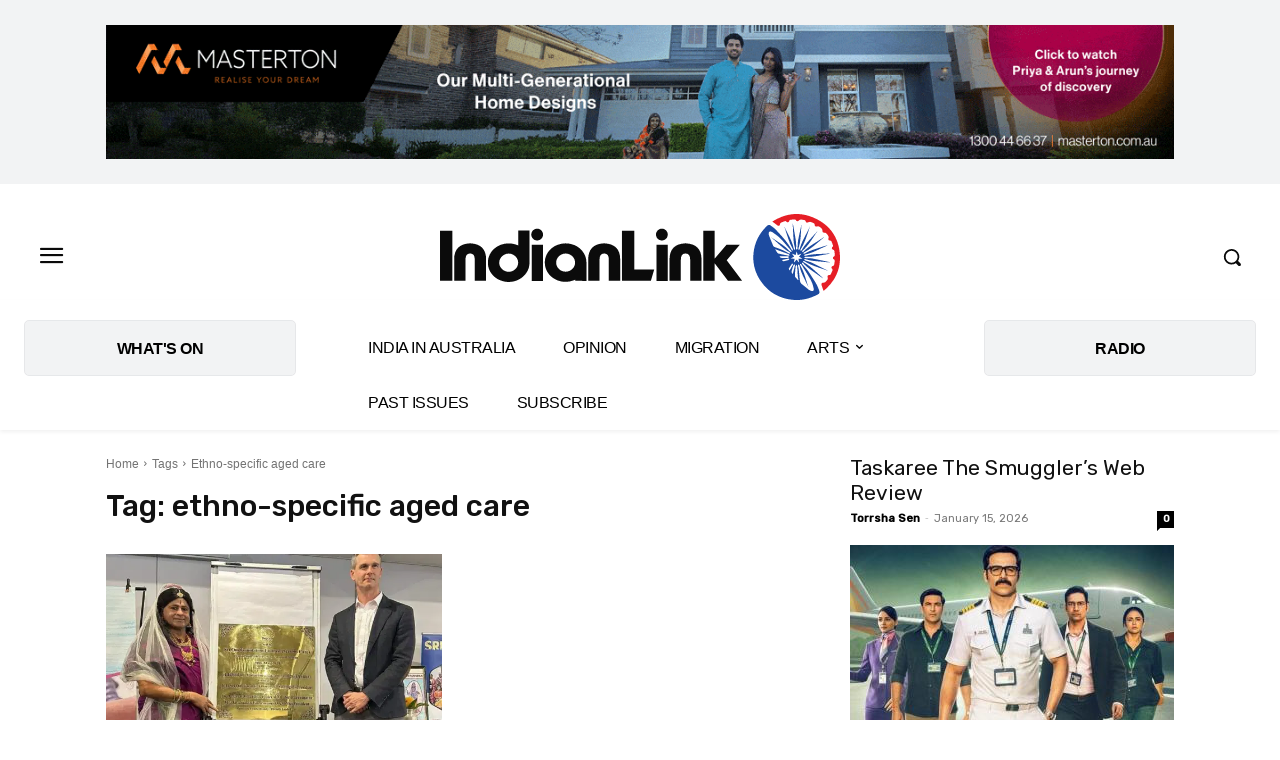

--- FILE ---
content_type: text/html; charset=UTF-8
request_url: https://www.indianlink.com.au/tag/ethno-specific-aged-care/
body_size: 100654
content:
<!doctype html >
<!--[if IE 8]>    <html class="ie8" lang="en"> <![endif]-->
<!--[if IE 9]>    <html class="ie9" lang="en"> <![endif]-->
<!--[if gt IE 8]><!--> <html lang="en-AU"> <!--<![endif]-->
<head>
    <title>ethno-specific aged care Archives - Indian Link</title>
    <meta charset="UTF-8" />
    <meta name="viewport" content="width=device-width, initial-scale=1.0">
    <link rel="pingback" href="https://www.indianlink.com.au/xmlrpc.php" />
    <meta name='robots' content='index, follow, max-image-preview:large, max-snippet:-1, max-video-preview:-1' />
<link rel="icon" type="image/png" href="https://p9dzm74w.tinifycdn.com/wp-content/uploads/2022/10/IL-Favicon.png">
	<!-- This site is optimized with the Yoast SEO Premium plugin v26.7 (Yoast SEO v26.7) - https://yoast.com/wordpress/plugins/seo/ -->
	<link rel="canonical" href="https://www.indianlink.com.au/tag/ethno-specific-aged-care/" />
	<meta property="og:locale" content="en_US" />
	<meta property="og:type" content="article" />
	<meta property="og:title" content="ethno-specific aged care Archives" />
	<meta property="og:url" content="https://www.indianlink.com.au/tag/ethno-specific-aged-care/" />
	<meta property="og:site_name" content="Indian Link" />
	<meta property="og:image" content="https://p9dzm74w.tinifycdn.com/wp-content/uploads/2020/12/IL-scaled.jpg" />
	<meta property="og:image:width" content="2560" />
	<meta property="og:image:height" content="1706" />
	<meta property="og:image:type" content="image/jpeg" />
	<meta name="twitter:card" content="summary_large_image" />
	<meta name="twitter:site" content="@indian_link" />
	<script type="application/ld+json" class="yoast-schema-graph">{"@context":"https://schema.org","@graph":[{"@type":"CollectionPage","@id":"https://www.indianlink.com.au/tag/ethno-specific-aged-care/","url":"https://www.indianlink.com.au/tag/ethno-specific-aged-care/","name":"ethno-specific aged care Archives - Indian Link","isPartOf":{"@id":"https://www.indianlink.com.au/#website"},"primaryImageOfPage":{"@id":"https://www.indianlink.com.au/tag/ethno-specific-aged-care/#primaryimage"},"image":{"@id":"https://www.indianlink.com.au/tag/ethno-specific-aged-care/#primaryimage"},"thumbnailUrl":"https://p9dzm74w.tinifycdn.com/wp-content/uploads/2024/05/13.png","breadcrumb":{"@id":"https://www.indianlink.com.au/tag/ethno-specific-aged-care/#breadcrumb"},"inLanguage":"en-AU"},{"@type":"ImageObject","inLanguage":"en-AU","@id":"https://www.indianlink.com.au/tag/ethno-specific-aged-care/#primaryimage","url":"https://p9dzm74w.tinifycdn.com/wp-content/uploads/2024/05/13.png","contentUrl":"https://p9dzm74w.tinifycdn.com/wp-content/uploads/2024/05/13.png","width":600,"height":400,"caption":"Foundation Tile inaugurated by Dr Andrew Charlton MP and Devi Ma (Source: Supplied)"},{"@type":"BreadcrumbList","@id":"https://www.indianlink.com.au/tag/ethno-specific-aged-care/#breadcrumb","itemListElement":[{"@type":"ListItem","position":1,"name":"tp_sizetp_sizetp_sizetp_sizeHome","item":"https://www.indianlink.com.au/"},{"@type":"ListItem","position":2,"name":"ethno-specific aged care"}]},{"@type":"WebSite","@id":"https://www.indianlink.com.au/#website","url":"https://www.indianlink.com.au/","name":"Indian Link","description":"All Things Indian. In Australia.","publisher":{"@id":"https://www.indianlink.com.au/#organization"},"potentialAction":[{"@type":"SearchAction","target":{"@type":"EntryPoint","urlTemplate":"https://www.indianlink.com.au/?s={search_term_string}"},"query-input":{"@type":"PropertyValueSpecification","valueRequired":true,"valueName":"search_term_string"}}],"inLanguage":"en-AU"},{"@type":"Organization","@id":"https://www.indianlink.com.au/#organization","name":"Indian Link","url":"https://www.indianlink.com.au/","logo":{"@type":"ImageObject","inLanguage":"en-AU","@id":"https://www.indianlink.com.au/#/schema/logo/image/","url":"https://p9dzm74w.tinifycdn.com/wp-content/uploads/2020/08/280.png","contentUrl":"https://p9dzm74w.tinifycdn.com/wp-content/uploads/2020/08/280.png","width":280,"height":96,"caption":"Indian Link"},"image":{"@id":"https://www.indianlink.com.au/#/schema/logo/image/"},"sameAs":["https://www.facebook.com/IndianLinkAustralia","https://x.com/indian_link","https://www.instagram.com/indianlink/","https://www.linkedin.com/company/indian-link/","https://www.youtube.com/channel/UCiLWZmSZbr1ZbSTMvZtWj2A"]}]}</script>
	<!-- / Yoast SEO Premium plugin. -->


<link rel='dns-prefetch' href='//www.youtube.com' />
<link rel='dns-prefetch' href='//www.googletagmanager.com' />
<link rel='dns-prefetch' href='//fonts.googleapis.com' />
<link rel='dns-prefetch' href='//pagead2.googlesyndication.com' />
<link rel="alternate" type="application/rss+xml" title="Indian Link &raquo; Feed" href="https://www.indianlink.com.au/feed/" />
<link rel="alternate" type="application/rss+xml" title="Indian Link &raquo; Comments Feed" href="https://www.indianlink.com.au/comments/feed/" />
<link rel="alternate" type="text/calendar" title="Indian Link &raquo; iCal Feed" href="https://www.indianlink.com.au/whats-on/?ical=1" />
<link rel="alternate" type="application/rss+xml" title="Indian Link &raquo; ethno-specific aged care Tag Feed" href="https://www.indianlink.com.au/tag/ethno-specific-aged-care/feed/" />
<link rel="alternate" type="application/rss+xml" title="Indian Link &raquo; Stories Feed" href="https://www.indianlink.com.au/web-stories/feed/"><!-- www.indianlink.com.au is managing ads with Advanced Ads 2.0.16 – https://wpadvancedads.com/ --><script id="IL-ready">
			window.advanced_ads_ready=function(e,a){a=a||"complete";var d=function(e){return"interactive"===a?"loading"!==e:"complete"===e};d(document.readyState)?e():document.addEventListener("readystatechange",(function(a){d(a.target.readyState)&&e()}),{once:"interactive"===a})},window.advanced_ads_ready_queue=window.advanced_ads_ready_queue||[];		</script>
		<style id='wp-img-auto-sizes-contain-inline-css' type='text/css'>
img:is([sizes=auto i],[sizes^="auto," i]){contain-intrinsic-size:3000px 1500px}
/*# sourceURL=wp-img-auto-sizes-contain-inline-css */
</style>

<link rel='stylesheet' id='tribe-events-pro-mini-calendar-block-styles-css' href='https://p9dzm74w.tinifycdn.com/wp-content/plugins/events-calendar-pro/build/css/tribe-events-pro-mini-calendar-block.css?ver=7.7.12' type='text/css' media='all' />
<style id='wp-emoji-styles-inline-css' type='text/css'>

	img.wp-smiley, img.emoji {
		display: inline !important;
		border: none !important;
		box-shadow: none !important;
		height: 1em !important;
		width: 1em !important;
		margin: 0 0.07em !important;
		vertical-align: -0.1em !important;
		background: none !important;
		padding: 0 !important;
	}
/*# sourceURL=wp-emoji-styles-inline-css */
</style>
<style id='classic-theme-styles-inline-css' type='text/css'>
/*! This file is auto-generated */
.wp-block-button__link{color:#fff;background-color:#32373c;border-radius:9999px;box-shadow:none;text-decoration:none;padding:calc(.667em + 2px) calc(1.333em + 2px);font-size:1.125em}.wp-block-file__button{background:#32373c;color:#fff;text-decoration:none}
/*# sourceURL=//p9dzm74w.tinifycdn.com/wp-includes/css/classic-themes.min.css */
</style>
<link rel='stylesheet' id='unslider-css-css' href='https://p9dzm74w.tinifycdn.com/wp-content/plugins/advanced-ads-slider/public/assets/css/unslider.css?ver=1.4.10' type='text/css' media='all' />
<link rel='stylesheet' id='slider-css-css' href='https://p9dzm74w.tinifycdn.com/wp-content/plugins/advanced-ads-slider/public/assets/css/slider.css?ver=1.4.10' type='text/css' media='all' />
<link rel='stylesheet' id='geotarget-css' href='https://p9dzm74w.tinifycdn.com/wp-content/plugins/geotargeting/public/css/geotarget-public.css?ver=1.3.6.1' type='text/css' media='all' />
<link rel='stylesheet' id='streamweasels-youtube-slick-css' href='https://p9dzm74w.tinifycdn.com/wp-content/plugins/streamweasels-youtube-integration/public/dist/slick.min.css?ver=1.4.1' type='text/css' media='all' />
<link rel='stylesheet' id='streamweasels-youtube-css' href='https://p9dzm74w.tinifycdn.com/wp-content/plugins/streamweasels-youtube-integration/public/dist/streamweasels-youtube-public.min.css?ver=1.4.1' type='text/css' media='all' />
<style id='streamweasels-youtube-inline-css' type='text/css'>

					:root {
						--yt-max-width : none;
						--yt-tile-bg-colour : #F7F7F8;
						--yt-tile-title-colour :#1F1F23;            
						--yt-tile-subtitle-colour: #53535F;
						--yt-tile-rounded-corners: 0;
						--yt-tile-column-count: 4;
						--yt-tile-column-spacing: 10;
						--yt-hover-colour: #FF0000;
						--yt-logo-bg-colour: #fff;
						--yt-logo-border-colour: #fff;
						--yt-feature-controls-bg-colour: #000;
						--yt-feature-controls-arrow-colour: #fff;		
						--yt-showcase-controls-bg-colour: #000;
						--yt-showcase-controls-arrow-colour: #fff;
						--yt-status-vertical-distance: 25;
						--yt-status-horizontal-distance: 25;
						--yt-status-logo-accent-colour: #6441A4;
						--yt-status-logo-background-colour: #6441A4;
						--yt-status-carousel-background-colour: #fff;
						--yt-status-carousel-arrow-colour: #000;																
					}
				
/*# sourceURL=streamweasels-youtube-inline-css */
</style>
<link rel='stylesheet' id='wp-bottom-menu-css' href='https://p9dzm74w.tinifycdn.com/wp-content/plugins/wp-bottom-menu/assets/css/style.css?ver=2.2.4' type='text/css' media='all' />
<link rel='stylesheet' id='font-awesome-css' href='https://p9dzm74w.tinifycdn.com/wp-content/plugins/wp-bottom-menu/inc/customizer/customizer-repeater/css/font-awesome.min.css?ver=1.1.0' type='text/css' media='all' />
<link rel='stylesheet' id='td-plugin-newsletter-css' href='https://p9dzm74w.tinifycdn.com/wp-content/plugins/td-newsletter/style.css?ver=12.7.4' type='text/css' media='all' />
<link rel='stylesheet' id='td-plugin-multi-purpose-css' href='https://p9dzm74w.tinifycdn.com/wp-content/plugins/td-composer/td-multi-purpose/style.css?ver=9c5a7338c90cbd82cb580e34cffb127f' type='text/css' media='all' />
<link rel='stylesheet' id='google-fonts-style-css' href='https://fonts.googleapis.com/css?family=PT+Serif%3A400%7CRubik%3A400%7CGelasio%3A500%2C700%2C400%7CSource+Sans+Pro%3A400%7CRubik%3A500%2C400&#038;display=swap&#038;ver=12.7.4' type='text/css' media='all' />
<link rel='stylesheet' id='td-multipurpose-css' href='https://p9dzm74w.tinifycdn.com/wp-content/plugins/td-composer/assets/fonts/td-multipurpose/td-multipurpose.css?ver=9c5a7338c90cbd82cb580e34cffb127f' type='text/css' media='all' />
<link rel='stylesheet' id='td-theme-css' href='https://p9dzm74w.tinifycdn.com/wp-content/themes/Newspaper/style.css?ver=12.7.4' type='text/css' media='all' />
<style id='td-theme-inline-css' type='text/css'>@media (max-width:767px){.td-header-desktop-wrap{display:none}}@media (min-width:767px){.td-header-mobile-wrap{display:none}}</style>
<link rel='stylesheet' id='td-legacy-framework-front-style-css' href='https://p9dzm74w.tinifycdn.com/wp-content/plugins/td-composer/legacy/Newspaper/assets/css/td_legacy_main.css?ver=9c5a7338c90cbd82cb580e34cffb127f' type='text/css' media='all' />
<link rel='stylesheet' id='td-standard-pack-framework-front-style-css' href='https://p9dzm74w.tinifycdn.com/wp-content/plugins/td-standard-pack/Newspaper/assets/css/td_standard_pack_main.css?ver=1314111a2e147bac488ccdd97e4704ff' type='text/css' media='all' />
<link rel='stylesheet' id='tdb_style_cloud_templates_front-css' href='https://p9dzm74w.tinifycdn.com/wp-content/plugins/td-cloud-library/assets/css/tdb_main.css?ver=496e217dc78570a2932146e73f7c4a14' type='text/css' media='all' />
<script type="text/javascript" src="https://p9dzm74w.tinifycdn.com/wp-includes/js/jquery/jquery.min.js?ver=3.7.1" id="jquery-core-js"></script>
<script type="text/javascript" src="https://p9dzm74w.tinifycdn.com/wp-includes/js/jquery/jquery-migrate.min.js?ver=3.4.1" id="jquery-migrate-js"></script>
<script type="text/javascript" src="https://p9dzm74w.tinifycdn.com/wp-content/plugins/advanced-ads-slider/public/assets/js/unslider.min.js?ver=1.4.10" id="unslider-js-js"></script>
<script type="text/javascript" src="https://p9dzm74w.tinifycdn.com/wp-content/plugins/advanced-ads-slider/public/assets/js/jquery.event.move.js?ver=1.4.10" id="unslider-move-js-js"></script>
<script type="text/javascript" src="https://p9dzm74w.tinifycdn.com/wp-content/plugins/advanced-ads-slider/public/assets/js/jquery.event.swipe.js?ver=1.4.10" id="unslider-swipe-js-js"></script>
<script type="text/javascript" src="https://p9dzm74w.tinifycdn.com/wp-content/plugins/geotargeting/public/js/geotarget-public.js?ver=1.3.6.1" id="geotarget-js"></script>
<script type="text/javascript" src="https://p9dzm74w.tinifycdn.com/wp-content/plugins/geotargeting/public/js/ddslick.js?ver=1.3.6.1" id="geot-slick-js"></script>
<script type="text/javascript" src="https://www.youtube.com/iframe_api?ver=b9a0021c6ac84cfde511db6fbee26d5d" id="youTube-API-js"></script>
<script type="text/javascript" id="advanced-ads-advanced-js-js-extra">
/* <![CDATA[ */
var advads_options = {"blog_id":"1","privacy":{"enabled":false,"state":"not_needed"}};
//# sourceURL=advanced-ads-advanced-js-js-extra
/* ]]> */
</script>
<script type="text/javascript" src="https://p9dzm74w.tinifycdn.com/wp-content/plugins/advanced-ads/public/assets/js/advanced.min.js?ver=2.0.16" id="advanced-ads-advanced-js-js"></script>

<!-- Google tag (gtag.js) snippet added by Site Kit -->
<!-- Google Analytics snippet added by Site Kit -->
<script type="text/javascript" src="https://www.googletagmanager.com/gtag/js?id=G-52XGEENY8N" id="google_gtagjs-js" async></script>
<script type="text/javascript" id="google_gtagjs-js-after">
/* <![CDATA[ */
window.dataLayer = window.dataLayer || [];function gtag(){dataLayer.push(arguments);}
gtag("set","linker",{"domains":["www.indianlink.com.au"]});
gtag("js", new Date());
gtag("set", "developer_id.dZTNiMT", true);
gtag("config", "G-52XGEENY8N");
//# sourceURL=google_gtagjs-js-after
/* ]]> */
</script>
<link rel="https://api.w.org/" href="https://www.indianlink.com.au/wp-json/" /><link rel="alternate" title="JSON" type="application/json" href="https://www.indianlink.com.au/wp-json/wp/v2/tags/16738" /><link rel="EditURI" type="application/rsd+xml" title="RSD" href="https://www.indianlink.com.au/xmlrpc.php?rsd" />

<meta name="generator" content="Site Kit by Google 1.170.0" />		<script type="text/javascript">
				(function(c,l,a,r,i,t,y){
					c[a]=c[a]||function(){(c[a].q=c[a].q||[]).push(arguments)};t=l.createElement(r);t.async=1;
					t.src="https://www.clarity.ms/tag/"+i+"?ref=wordpress";y=l.getElementsByTagName(r)[0];y.parentNode.insertBefore(t,y);
				})(window, document, "clarity", "script", "mc6y8dmkhu");
		</script>
		<meta name="tec-api-version" content="v1"><meta name="tec-api-origin" content="https://www.indianlink.com.au"><link rel="alternate" href="https://www.indianlink.com.au/wp-json/tribe/events/v1/events/?tags=ethno-specific-aged-care" />
		<script>
		(function(h,o,t,j,a,r){
			h.hj=h.hj||function(){(h.hj.q=h.hj.q||[]).push(arguments)};
			h._hjSettings={hjid:2713904,hjsv:5};
			a=o.getElementsByTagName('head')[0];
			r=o.createElement('script');r.async=1;
			r.src=t+h._hjSettings.hjid+j+h._hjSettings.hjsv;
			a.appendChild(r);
		})(window,document,'//static.hotjar.com/c/hotjar-','.js?sv=');
		</script>
		<script>advads_items = { conditions: {}, display_callbacks: {}, display_effect_callbacks: {}, hide_callbacks: {}, backgrounds: {}, effect_durations: {}, close_functions: {}, showed: [] };</script><style type="text/css" id="IL-layer-custom-css"></style>    <script>
        window.tdb_global_vars = {"wpRestUrl":"https:\/\/www.indianlink.com.au\/wp-json\/","permalinkStructure":"\/%postname%\/"};
        window.tdb_p_autoload_vars = {"isAjax":false,"isAdminBarShowing":false};
    </script>
    
    <style id="tdb-global-colors">:root{--doc-custom-color-1:#3A454E;--doc-custom-color-2:#2cc8b3;--doc-custom-color-3:#9BA1A8;--doc-custom-color-4:#eff3f4;--doc-custom-color-5:#f7f9f9;--mm-custom-color-4:#e53063;--mm-custom-color-5:#f7f9f9;--mm-custom-color-1:#0E223B;--mm-custom-color-2:#d62264;--mm-custom-color-3:#808893}</style>

    
	
<!-- Google AdSense meta tags added by Site Kit -->
<meta name="google-adsense-platform-account" content="ca-host-pub-2644536267352236">
<meta name="google-adsense-platform-domain" content="sitekit.withgoogle.com">
<!-- End Google AdSense meta tags added by Site Kit -->

<!-- Meta Pixel Code -->
<script type='text/javascript'>
!function(f,b,e,v,n,t,s){if(f.fbq)return;n=f.fbq=function(){n.callMethod?
n.callMethod.apply(n,arguments):n.queue.push(arguments)};if(!f._fbq)f._fbq=n;
n.push=n;n.loaded=!0;n.version='2.0';n.queue=[];t=b.createElement(e);t.async=!0;
t.src=v;s=b.getElementsByTagName(e)[0];s.parentNode.insertBefore(t,s)}(window,
document,'script','https://connect.facebook.net/en_US/fbevents.js');
</script>
<!-- End Meta Pixel Code -->
<script type='text/javascript'>var url = window.location.origin + '?ob=open-bridge';
            fbq('set', 'openbridge', '450725925484426', url);
fbq('init', '450725925484426', {}, {
    "agent": "wordpress-6.9-4.1.5"
})</script><script type='text/javascript'>
    fbq('track', 'PageView', []);
  </script>		<script type="text/javascript">
			var advadsCfpQueue = [];
			var advadsCfpAd = function( adID ) {
				if ( 'undefined' === typeof advadsProCfp ) {
					advadsCfpQueue.push( adID )
				} else {
					advadsProCfp.addElement( adID )
				}
			}
		</script>
		
<!-- Google Tag Manager snippet added by Site Kit -->
<script type="text/javascript">
/* <![CDATA[ */

			( function( w, d, s, l, i ) {
				w[l] = w[l] || [];
				w[l].push( {'gtm.start': new Date().getTime(), event: 'gtm.js'} );
				var f = d.getElementsByTagName( s )[0],
					j = d.createElement( s ), dl = l != 'dataLayer' ? '&l=' + l : '';
				j.async = true;
				j.src = 'https://www.googletagmanager.com/gtm.js?id=' + i + dl;
				f.parentNode.insertBefore( j, f );
			} )( window, document, 'script', 'dataLayer', 'GTM-WLMGP2Z' );
			
/* ]]> */
</script>

<!-- End Google Tag Manager snippet added by Site Kit -->

<!-- Google AdSense snippet added by Site Kit -->
<script type="text/javascript" async="async" src="https://pagead2.googlesyndication.com/pagead/js/adsbygoogle.js?client=ca-pub-5334366828263060&amp;host=ca-host-pub-2644536267352236" crossorigin="anonymous"></script>

<!-- End Google AdSense snippet added by Site Kit -->

<!-- JS generated by theme -->

<script type="text/javascript" id="td-generated-header-js">
    
    

	    var tdBlocksArray = []; //here we store all the items for the current page

	    // td_block class - each ajax block uses a object of this class for requests
	    function tdBlock() {
		    this.id = '';
		    this.block_type = 1; //block type id (1-234 etc)
		    this.atts = '';
		    this.td_column_number = '';
		    this.td_current_page = 1; //
		    this.post_count = 0; //from wp
		    this.found_posts = 0; //from wp
		    this.max_num_pages = 0; //from wp
		    this.td_filter_value = ''; //current live filter value
		    this.is_ajax_running = false;
		    this.td_user_action = ''; // load more or infinite loader (used by the animation)
		    this.header_color = '';
		    this.ajax_pagination_infinite_stop = ''; //show load more at page x
	    }

        // td_js_generator - mini detector
        ( function () {
            var htmlTag = document.getElementsByTagName("html")[0];

	        if ( navigator.userAgent.indexOf("MSIE 10.0") > -1 ) {
                htmlTag.className += ' ie10';
            }

            if ( !!navigator.userAgent.match(/Trident.*rv\:11\./) ) {
                htmlTag.className += ' ie11';
            }

	        if ( navigator.userAgent.indexOf("Edge") > -1 ) {
                htmlTag.className += ' ieEdge';
            }

            if ( /(iPad|iPhone|iPod)/g.test(navigator.userAgent) ) {
                htmlTag.className += ' td-md-is-ios';
            }

            var user_agent = navigator.userAgent.toLowerCase();
            if ( user_agent.indexOf("android") > -1 ) {
                htmlTag.className += ' td-md-is-android';
            }

            if ( -1 !== navigator.userAgent.indexOf('Mac OS X')  ) {
                htmlTag.className += ' td-md-is-os-x';
            }

            if ( /chrom(e|ium)/.test(navigator.userAgent.toLowerCase()) ) {
               htmlTag.className += ' td-md-is-chrome';
            }

            if ( -1 !== navigator.userAgent.indexOf('Firefox') ) {
                htmlTag.className += ' td-md-is-firefox';
            }

            if ( -1 !== navigator.userAgent.indexOf('Safari') && -1 === navigator.userAgent.indexOf('Chrome') ) {
                htmlTag.className += ' td-md-is-safari';
            }

            if( -1 !== navigator.userAgent.indexOf('IEMobile') ){
                htmlTag.className += ' td-md-is-iemobile';
            }

        })();

        var tdLocalCache = {};

        ( function () {
            "use strict";

            tdLocalCache = {
                data: {},
                remove: function (resource_id) {
                    delete tdLocalCache.data[resource_id];
                },
                exist: function (resource_id) {
                    return tdLocalCache.data.hasOwnProperty(resource_id) && tdLocalCache.data[resource_id] !== null;
                },
                get: function (resource_id) {
                    return tdLocalCache.data[resource_id];
                },
                set: function (resource_id, cachedData) {
                    tdLocalCache.remove(resource_id);
                    tdLocalCache.data[resource_id] = cachedData;
                }
            };
        })();

    
    
var td_viewport_interval_list=[{"limitBottom":767,"sidebarWidth":228},{"limitBottom":1018,"sidebarWidth":300},{"limitBottom":1140,"sidebarWidth":324}];
var tdc_is_installed="yes";
var tdc_domain_active=false;
var td_ajax_url="https:\/\/www.indianlink.com.au\/wp-admin\/admin-ajax.php?td_theme_name=Newspaper&v=12.7.4";
var td_get_template_directory_uri="https:\/\/www.indianlink.com.au\/wp-content\/plugins\/td-composer\/legacy\/common";
var tds_snap_menu="";
var tds_logo_on_sticky="";
var tds_header_style="";
var td_please_wait="Please wait...";
var td_email_user_pass_incorrect="User or password incorrect!";
var td_email_user_incorrect="Email or username incorrect!";
var td_email_incorrect="Email incorrect!";
var td_user_incorrect="Username incorrect!";
var td_email_user_empty="Email or username empty!";
var td_pass_empty="Pass empty!";
var td_pass_pattern_incorrect="Invalid Pass Pattern!";
var td_retype_pass_incorrect="Retyped Pass incorrect!";
var tds_more_articles_on_post_enable="";
var tds_more_articles_on_post_time_to_wait="";
var tds_more_articles_on_post_pages_distance_from_top=0;
var tds_captcha="";
var tds_theme_color_site_wide="#e61e26";
var tds_smart_sidebar="";
var tdThemeName="Newspaper";
var tdThemeNameWl="Newspaper";
var td_magnific_popup_translation_tPrev="Previous (Left arrow key)";
var td_magnific_popup_translation_tNext="Next (Right arrow key)";
var td_magnific_popup_translation_tCounter="%curr% of %total%";
var td_magnific_popup_translation_ajax_tError="The content from %url% could not be loaded.";
var td_magnific_popup_translation_image_tError="The image #%curr% could not be loaded.";
var tdBlockNonce="09463a3cc2";
var tdMobileMenu="enabled";
var tdMobileSearch="enabled";
var tdDateNamesI18n={"month_names":["January","February","March","April","May","June","July","August","September","October","November","December"],"month_names_short":["Jan","Feb","Mar","Apr","May","Jun","Jul","Aug","Sep","Oct","Nov","Dec"],"day_names":["Sunday","Monday","Tuesday","Wednesday","Thursday","Friday","Saturday"],"day_names_short":["Sun","Mon","Tue","Wed","Thu","Fri","Sat"]};
var tdb_modal_confirm="Save";
var tdb_modal_cancel="Cancel";
var tdb_modal_confirm_alt="Yes";
var tdb_modal_cancel_alt="No";
var td_deploy_mode="deploy";
var td_ad_background_click_link="";
var td_ad_background_click_target="";
</script>


<!-- Header style compiled by theme -->

<style>@font-face{font-family:"Typographica";src:local("Typographica"),url("http://www.indianlink.com.au/wp-content/uploads/2020/08/typographica_demo-webfont.woff") format("woff");font-display:swap}@font-face{font-family:"Berlina";src:local("Berlina"),url("http://www.indianlink.com.au/wp-content/uploads/2020/08/berlina-webfont.woff") format("woff");font-display:swap}@font-face{font-family:"Berlina Bold";src:local("Berlina Bold"),url("http://www.indianlink.com.au/wp-content/uploads/2020/08/berlina_bold-webfont.woff") format("woff");font-display:swap}@font-face{font-family:"Berlina X-Bold";src:local("Berlina X-Bold"),url("http://www.indianlink.com.au/wp-content/uploads/2020/08/berlina_x-bold-webfont.woff") format("woff");font-display:swap}ul.sf-menu>.menu-item>a{font-family:Rubik}.sf-menu ul .menu-item a{font-family:Rubik}.td-mobile-content .td-mobile-main-menu>li>a{font-family:Rubik}.td-mobile-content .sub-menu a{font-family:Rubik}.td-header-wrap .td-logo-text-container .td-logo-text{font-family:Rubik}.td-header-wrap .td-logo-text-container .td-tagline-text{font-family:Rubik}#td-mobile-nav,#td-mobile-nav .wpb_button,.td-search-wrap-mob{font-family:Rubik}.td-page-title,.td-category-title-holder .td-page-title{font-family:Rubik}.td-page-content p,.td-page-content li,.td-page-content .td_block_text_with_title,.wpb_text_column p{font-family:Rubik}.td-page-content h1,.wpb_text_column h1{font-family:Rubik}.td-page-content h2,.wpb_text_column h2{font-family:Rubik}.td-page-content h3,.wpb_text_column h3{font-family:Rubik}.td-page-content h4,.wpb_text_column h4{font-family:Rubik}.td-page-content h5,.wpb_text_column h5{font-family:Rubik}.td-page-content h6,.wpb_text_column h6{font-family:Rubik}body,p{font-family:"PT Serif";font-size:18px}:root{--td_theme_color:#e61e26;--td_slider_text:rgba(230,30,38,0.7);--td_mobile_menu_color:#ffffff;--td_mobile_icons_color:#1e73be;--td_mobile_gradient_one_mob:rgba(16,29,33,0.8);--td_mobile_gradient_two_mob:#1e73be;--td_mobile_text_active_color:#e61e26;--td_login_gradient_one:#1e499f;--td_login_gradient_two:#e61e26}@font-face{font-family:"Typographica";src:local("Typographica"),url("http://www.indianlink.com.au/wp-content/uploads/2020/08/typographica_demo-webfont.woff") format("woff");font-display:swap}@font-face{font-family:"Berlina";src:local("Berlina"),url("http://www.indianlink.com.au/wp-content/uploads/2020/08/berlina-webfont.woff") format("woff");font-display:swap}@font-face{font-family:"Berlina Bold";src:local("Berlina Bold"),url("http://www.indianlink.com.au/wp-content/uploads/2020/08/berlina_bold-webfont.woff") format("woff");font-display:swap}@font-face{font-family:"Berlina X-Bold";src:local("Berlina X-Bold"),url("http://www.indianlink.com.au/wp-content/uploads/2020/08/berlina_x-bold-webfont.woff") format("woff");font-display:swap}.td-header-style-12 .td-header-menu-wrap-full,.td-header-style-12 .td-affix,.td-grid-style-1.td-hover-1 .td-big-grid-post:hover .td-post-category,.td-grid-style-5.td-hover-1 .td-big-grid-post:hover .td-post-category,.td_category_template_3 .td-current-sub-category,.td_category_template_8 .td-category-header .td-category a.td-current-sub-category,.td_category_template_4 .td-category-siblings .td-category a:hover,.td_block_big_grid_9.td-grid-style-1 .td-post-category,.td_block_big_grid_9.td-grid-style-5 .td-post-category,.td-grid-style-6.td-hover-1 .td-module-thumb:after,.tdm-menu-active-style5 .td-header-menu-wrap .sf-menu>.current-menu-item>a,.tdm-menu-active-style5 .td-header-menu-wrap .sf-menu>.current-menu-ancestor>a,.tdm-menu-active-style5 .td-header-menu-wrap .sf-menu>.current-category-ancestor>a,.tdm-menu-active-style5 .td-header-menu-wrap .sf-menu>li>a:hover,.tdm-menu-active-style5 .td-header-menu-wrap .sf-menu>.sfHover>a{background-color:#e61e26}.td_mega_menu_sub_cats .cur-sub-cat,.td-mega-span h3 a:hover,.td_mod_mega_menu:hover .entry-title a,.header-search-wrap .result-msg a:hover,.td-header-top-menu .td-drop-down-search .td_module_wrap:hover .entry-title a,.td-header-top-menu .td-icon-search:hover,.td-header-wrap .result-msg a:hover,.top-header-menu li a:hover,.top-header-menu .current-menu-item>a,.top-header-menu .current-menu-ancestor>a,.top-header-menu .current-category-ancestor>a,.td-social-icon-wrap>a:hover,.td-header-sp-top-widget .td-social-icon-wrap a:hover,.td_mod_related_posts:hover h3>a,.td-post-template-11 .td-related-title .td-related-left:hover,.td-post-template-11 .td-related-title .td-related-right:hover,.td-post-template-11 .td-related-title .td-cur-simple-item,.td-post-template-11 .td_block_related_posts .td-next-prev-wrap a:hover,.td-category-header .td-pulldown-category-filter-link:hover,.td-category-siblings .td-subcat-dropdown a:hover,.td-category-siblings .td-subcat-dropdown a.td-current-sub-category,.footer-text-wrap .footer-email-wrap a,.footer-social-wrap a:hover,.td_module_17 .td-read-more a:hover,.td_module_18 .td-read-more a:hover,.td_module_19 .td-post-author-name a:hover,.td-pulldown-syle-2 .td-subcat-dropdown:hover .td-subcat-more span,.td-pulldown-syle-2 .td-subcat-dropdown:hover .td-subcat-more i,.td-pulldown-syle-3 .td-subcat-dropdown:hover .td-subcat-more span,.td-pulldown-syle-3 .td-subcat-dropdown:hover .td-subcat-more i,.tdm-menu-active-style3 .tdm-header.td-header-wrap .sf-menu>.current-category-ancestor>a,.tdm-menu-active-style3 .tdm-header.td-header-wrap .sf-menu>.current-menu-ancestor>a,.tdm-menu-active-style3 .tdm-header.td-header-wrap .sf-menu>.current-menu-item>a,.tdm-menu-active-style3 .tdm-header.td-header-wrap .sf-menu>.sfHover>a,.tdm-menu-active-style3 .tdm-header.td-header-wrap .sf-menu>li>a:hover{color:#e61e26}.td-mega-menu-page .wpb_content_element ul li a:hover,.td-theme-wrap .td-aj-search-results .td_module_wrap:hover .entry-title a,.td-theme-wrap .header-search-wrap .result-msg a:hover{color:#e61e26!important}.td_category_template_8 .td-category-header .td-category a.td-current-sub-category,.td_category_template_4 .td-category-siblings .td-category a:hover,.tdm-menu-active-style4 .tdm-header .sf-menu>.current-menu-item>a,.tdm-menu-active-style4 .tdm-header .sf-menu>.current-menu-ancestor>a,.tdm-menu-active-style4 .tdm-header .sf-menu>.current-category-ancestor>a,.tdm-menu-active-style4 .tdm-header .sf-menu>li>a:hover,.tdm-menu-active-style4 .tdm-header .sf-menu>.sfHover>a{border-color:#e61e26}.td-header-wrap .td-header-top-menu-full,.td-header-wrap .top-header-menu .sub-menu,.tdm-header-style-1.td-header-wrap .td-header-top-menu-full,.tdm-header-style-1.td-header-wrap .top-header-menu .sub-menu,.tdm-header-style-2.td-header-wrap .td-header-top-menu-full,.tdm-header-style-2.td-header-wrap .top-header-menu .sub-menu,.tdm-header-style-3.td-header-wrap .td-header-top-menu-full,.tdm-header-style-3.td-header-wrap .top-header-menu .sub-menu{background-color:1E499F}.td-header-style-8 .td-header-top-menu-full{background-color:transparent}.td-header-style-8 .td-header-top-menu-full .td-header-top-menu{background-color:1E499F;padding-left:15px;padding-right:15px}.td-header-wrap .td-header-top-menu-full .td-header-top-menu,.td-header-wrap .td-header-top-menu-full{border-bottom:none}.td-header-top-menu,.td-header-top-menu a,.td-header-wrap .td-header-top-menu-full .td-header-top-menu,.td-header-wrap .td-header-top-menu-full a,.td-header-style-8 .td-header-top-menu,.td-header-style-8 .td-header-top-menu a,.td-header-top-menu .td-drop-down-search .entry-title a{color:#ffffff}.top-header-menu .current-menu-item>a,.top-header-menu .current-menu-ancestor>a,.top-header-menu .current-category-ancestor>a,.top-header-menu li a:hover,.td-header-sp-top-widget .td-icon-search:hover{color:#ffffff}.td-header-wrap .td-header-sp-top-widget .td-icon-font,.td-header-style-7 .td-header-top-menu .td-social-icon-wrap .td-icon-font{color:#ffffff}.td-header-wrap .td-header-sp-top-widget i.td-icon-font:hover{color:#ffffff}.td-header-wrap .td-header-menu-wrap-full,.td-header-menu-wrap.td-affix,.td-header-style-3 .td-header-main-menu,.td-header-style-3 .td-affix .td-header-main-menu,.td-header-style-4 .td-header-main-menu,.td-header-style-4 .td-affix .td-header-main-menu,.td-header-style-8 .td-header-menu-wrap.td-affix,.td-header-style-8 .td-header-top-menu-full{background-color:#1e499f}.td-boxed-layout .td-header-style-3 .td-header-menu-wrap,.td-boxed-layout .td-header-style-4 .td-header-menu-wrap,.td-header-style-3 .td_stretch_content .td-header-menu-wrap,.td-header-style-4 .td_stretch_content .td-header-menu-wrap{background-color:#1e499f!important}@media (min-width:1019px){.td-header-style-1 .td-header-sp-recs,.td-header-style-1 .td-header-sp-logo{margin-bottom:28px}}@media (min-width:768px) and (max-width:1018px){.td-header-style-1 .td-header-sp-recs,.td-header-style-1 .td-header-sp-logo{margin-bottom:14px}}.td-header-style-7 .td-header-top-menu{border-bottom:none}ul.sf-menu>.td-menu-item>a,.td-theme-wrap .td-header-menu-social{font-family:Rubik}.sf-menu ul .td-menu-item a{font-family:Rubik}.td-theme-wrap .td_mod_mega_menu:hover .entry-title a,.td-theme-wrap .sf-menu .td_mega_menu_sub_cats .cur-sub-cat{color:#1e499f}.td-theme-wrap .sf-menu .td-mega-menu .td-post-category:hover,.td-theme-wrap .td-mega-menu .td-next-prev-wrap a:hover{background-color:#1e499f}.td-theme-wrap .td-mega-menu .td-next-prev-wrap a:hover{border-color:#1e499f}.td-theme-wrap .header-search-wrap .td-drop-down-search .btn:hover,.td-theme-wrap .td-aj-search-results .td_module_wrap:hover .entry-title a,.td-theme-wrap .header-search-wrap .result-msg a:hover{color:#1e499f!important}.td-theme-wrap .sf-menu .td-normal-menu .td-menu-item>a:hover,.td-theme-wrap .sf-menu .td-normal-menu .sfHover>a,.td-theme-wrap .sf-menu .td-normal-menu .current-menu-ancestor>a,.td-theme-wrap .sf-menu .td-normal-menu .current-category-ancestor>a,.td-theme-wrap .sf-menu .td-normal-menu .current-menu-item>a{color:#1e499f}.block-title>span,.block-title>a,.widgettitle,body .td-trending-now-title,.wpb_tabs li a,.vc_tta-container .vc_tta-color-grey.vc_tta-tabs-position-top.vc_tta-style-classic .vc_tta-tabs-container .vc_tta-tab>a,.td-theme-wrap .td-related-title a,.woocommerce div.product .woocommerce-tabs ul.tabs li a,.woocommerce .product .products h2:not(.woocommerce-loop-product__title),.td-theme-wrap .td-block-title{font-family:Rubik;font-size:20px;font-weight:600;text-transform:capitalize}.td_module_wrap .td-post-author-name a{font-family:Rubik}.td-post-date .entry-date{font-family:Rubik}.td-module-comments a,.td-post-views span,.td-post-comments a{font-family:Rubik}.td-big-grid-meta .td-post-category,.td_module_wrap .td-post-category,.td-module-image .td-post-category{font-family:Rubik}.top-header-menu>li>a,.td-weather-top-widget .td-weather-now .td-big-degrees,.td-weather-top-widget .td-weather-header .td-weather-city,.td-header-sp-top-menu .td_data_time{font-family:Rubik}.top-header-menu .menu-item-has-children li a{font-family:Rubik}.td_mod_mega_menu .item-details a{font-family:Rubik}.td_mega_menu_sub_cats .block-mega-child-cats a{font-family:Rubik}.td-subcat-filter .td-subcat-dropdown a,.td-subcat-filter .td-subcat-list a,.td-subcat-filter .td-subcat-dropdown span{font-family:Rubik}.td-excerpt,.td_module_14 .td-excerpt{font-family:Rubik}.td_module_wrap .td-module-title{font-family:Rubik}.td_block_trending_now .entry-title,.td-theme-slider .td-module-title,.td-big-grid-post .entry-title{font-family:Rubik}.post .td-post-header .entry-title{font-family:Rubik}.post blockquote p,.page blockquote p,.td-post-text-content blockquote p{font-family:Rubik}.post .td_quote_box p,.page .td_quote_box p{font-family:Rubik}.post .td_pull_quote p,.page .td_pull_quote p,.post .wp-block-pullquote blockquote p,.page .wp-block-pullquote blockquote p{font-family:Rubik}.td-post-content li{font-family:Rubik}.td-post-content h1{font-family:Rubik;font-size:48px;font-weight:600}.td-post-content h2{font-family:Rubik}.td-post-content h3{font-family:Rubik}.td-post-content h4{font-family:Rubik;text-transform:capitalize}.td-post-content h5{font-family:Rubik}.td-post-content h6{font-family:Rubik}.post .td-category a{font-family:Rubik}.post header .td-post-author-name,.post header .td-post-author-name a{font-family:Rubik}.post header .td-post-date .entry-date{font-family:Rubik}.post header .td-post-views span,.post header .td-post-comments{font-family:Rubik}.post .td-post-source-tags a,.post .td-post-source-tags span{font-family:Rubik}.post .td-post-next-prev-content span{font-family:Rubik}.post .td-post-next-prev-content a{font-family:Rubik}.post .author-box-wrap .td-author-name a{font-family:Rubik}.post .author-box-wrap .td-author-url a{font-family:Rubik}.post .author-box-wrap .td-author-description{font-family:Rubik}.wp-caption-text,.wp-caption-dd,.wp-block-image figcaption{font-family:Rubik}.td-post-template-default .td-post-sub-title,.td-post-template-1 .td-post-sub-title,.td-post-template-4 .td-post-sub-title,.td-post-template-5 .td-post-sub-title,.td-post-template-9 .td-post-sub-title,.td-post-template-10 .td-post-sub-title,.td-post-template-11 .td-post-sub-title{font-family:Rubik}.td_block_related_posts .entry-title a{font-family:Rubik}.post .td-post-share-title{font-family:Rubik}.td-post-template-2 .td-post-sub-title,.td-post-template-3 .td-post-sub-title,.td-post-template-6 .td-post-sub-title,.td-post-template-7 .td-post-sub-title,.td-post-template-8 .td-post-sub-title{font-family:Rubik}@font-face{font-family:"Typographica";src:local("Typographica"),url("http://www.indianlink.com.au/wp-content/uploads/2020/08/typographica_demo-webfont.woff") format("woff");font-display:swap}@font-face{font-family:"Berlina";src:local("Berlina"),url("http://www.indianlink.com.au/wp-content/uploads/2020/08/berlina-webfont.woff") format("woff");font-display:swap}@font-face{font-family:"Berlina Bold";src:local("Berlina Bold"),url("http://www.indianlink.com.au/wp-content/uploads/2020/08/berlina_bold-webfont.woff") format("woff");font-display:swap}@font-face{font-family:"Berlina X-Bold";src:local("Berlina X-Bold"),url("http://www.indianlink.com.au/wp-content/uploads/2020/08/berlina_x-bold-webfont.woff") format("woff");font-display:swap}ul.sf-menu>.menu-item>a{font-family:Rubik}.sf-menu ul .menu-item a{font-family:Rubik}.td-mobile-content .td-mobile-main-menu>li>a{font-family:Rubik}.td-mobile-content .sub-menu a{font-family:Rubik}.td-header-wrap .td-logo-text-container .td-logo-text{font-family:Rubik}.td-header-wrap .td-logo-text-container .td-tagline-text{font-family:Rubik}#td-mobile-nav,#td-mobile-nav .wpb_button,.td-search-wrap-mob{font-family:Rubik}.td-page-title,.td-category-title-holder .td-page-title{font-family:Rubik}.td-page-content p,.td-page-content li,.td-page-content .td_block_text_with_title,.wpb_text_column p{font-family:Rubik}.td-page-content h1,.wpb_text_column h1{font-family:Rubik}.td-page-content h2,.wpb_text_column h2{font-family:Rubik}.td-page-content h3,.wpb_text_column h3{font-family:Rubik}.td-page-content h4,.wpb_text_column h4{font-family:Rubik}.td-page-content h5,.wpb_text_column h5{font-family:Rubik}.td-page-content h6,.wpb_text_column h6{font-family:Rubik}body,p{font-family:"PT Serif";font-size:18px}:root{--td_theme_color:#e61e26;--td_slider_text:rgba(230,30,38,0.7);--td_mobile_menu_color:#ffffff;--td_mobile_icons_color:#1e73be;--td_mobile_gradient_one_mob:rgba(16,29,33,0.8);--td_mobile_gradient_two_mob:#1e73be;--td_mobile_text_active_color:#e61e26;--td_login_gradient_one:#1e499f;--td_login_gradient_two:#e61e26}@font-face{font-family:"Typographica";src:local("Typographica"),url("http://www.indianlink.com.au/wp-content/uploads/2020/08/typographica_demo-webfont.woff") format("woff");font-display:swap}@font-face{font-family:"Berlina";src:local("Berlina"),url("http://www.indianlink.com.au/wp-content/uploads/2020/08/berlina-webfont.woff") format("woff");font-display:swap}@font-face{font-family:"Berlina Bold";src:local("Berlina Bold"),url("http://www.indianlink.com.au/wp-content/uploads/2020/08/berlina_bold-webfont.woff") format("woff");font-display:swap}@font-face{font-family:"Berlina X-Bold";src:local("Berlina X-Bold"),url("http://www.indianlink.com.au/wp-content/uploads/2020/08/berlina_x-bold-webfont.woff") format("woff");font-display:swap}.td-header-style-12 .td-header-menu-wrap-full,.td-header-style-12 .td-affix,.td-grid-style-1.td-hover-1 .td-big-grid-post:hover .td-post-category,.td-grid-style-5.td-hover-1 .td-big-grid-post:hover .td-post-category,.td_category_template_3 .td-current-sub-category,.td_category_template_8 .td-category-header .td-category a.td-current-sub-category,.td_category_template_4 .td-category-siblings .td-category a:hover,.td_block_big_grid_9.td-grid-style-1 .td-post-category,.td_block_big_grid_9.td-grid-style-5 .td-post-category,.td-grid-style-6.td-hover-1 .td-module-thumb:after,.tdm-menu-active-style5 .td-header-menu-wrap .sf-menu>.current-menu-item>a,.tdm-menu-active-style5 .td-header-menu-wrap .sf-menu>.current-menu-ancestor>a,.tdm-menu-active-style5 .td-header-menu-wrap .sf-menu>.current-category-ancestor>a,.tdm-menu-active-style5 .td-header-menu-wrap .sf-menu>li>a:hover,.tdm-menu-active-style5 .td-header-menu-wrap .sf-menu>.sfHover>a{background-color:#e61e26}.td_mega_menu_sub_cats .cur-sub-cat,.td-mega-span h3 a:hover,.td_mod_mega_menu:hover .entry-title a,.header-search-wrap .result-msg a:hover,.td-header-top-menu .td-drop-down-search .td_module_wrap:hover .entry-title a,.td-header-top-menu .td-icon-search:hover,.td-header-wrap .result-msg a:hover,.top-header-menu li a:hover,.top-header-menu .current-menu-item>a,.top-header-menu .current-menu-ancestor>a,.top-header-menu .current-category-ancestor>a,.td-social-icon-wrap>a:hover,.td-header-sp-top-widget .td-social-icon-wrap a:hover,.td_mod_related_posts:hover h3>a,.td-post-template-11 .td-related-title .td-related-left:hover,.td-post-template-11 .td-related-title .td-related-right:hover,.td-post-template-11 .td-related-title .td-cur-simple-item,.td-post-template-11 .td_block_related_posts .td-next-prev-wrap a:hover,.td-category-header .td-pulldown-category-filter-link:hover,.td-category-siblings .td-subcat-dropdown a:hover,.td-category-siblings .td-subcat-dropdown a.td-current-sub-category,.footer-text-wrap .footer-email-wrap a,.footer-social-wrap a:hover,.td_module_17 .td-read-more a:hover,.td_module_18 .td-read-more a:hover,.td_module_19 .td-post-author-name a:hover,.td-pulldown-syle-2 .td-subcat-dropdown:hover .td-subcat-more span,.td-pulldown-syle-2 .td-subcat-dropdown:hover .td-subcat-more i,.td-pulldown-syle-3 .td-subcat-dropdown:hover .td-subcat-more span,.td-pulldown-syle-3 .td-subcat-dropdown:hover .td-subcat-more i,.tdm-menu-active-style3 .tdm-header.td-header-wrap .sf-menu>.current-category-ancestor>a,.tdm-menu-active-style3 .tdm-header.td-header-wrap .sf-menu>.current-menu-ancestor>a,.tdm-menu-active-style3 .tdm-header.td-header-wrap .sf-menu>.current-menu-item>a,.tdm-menu-active-style3 .tdm-header.td-header-wrap .sf-menu>.sfHover>a,.tdm-menu-active-style3 .tdm-header.td-header-wrap .sf-menu>li>a:hover{color:#e61e26}.td-mega-menu-page .wpb_content_element ul li a:hover,.td-theme-wrap .td-aj-search-results .td_module_wrap:hover .entry-title a,.td-theme-wrap .header-search-wrap .result-msg a:hover{color:#e61e26!important}.td_category_template_8 .td-category-header .td-category a.td-current-sub-category,.td_category_template_4 .td-category-siblings .td-category a:hover,.tdm-menu-active-style4 .tdm-header .sf-menu>.current-menu-item>a,.tdm-menu-active-style4 .tdm-header .sf-menu>.current-menu-ancestor>a,.tdm-menu-active-style4 .tdm-header .sf-menu>.current-category-ancestor>a,.tdm-menu-active-style4 .tdm-header .sf-menu>li>a:hover,.tdm-menu-active-style4 .tdm-header .sf-menu>.sfHover>a{border-color:#e61e26}.td-header-wrap .td-header-top-menu-full,.td-header-wrap .top-header-menu .sub-menu,.tdm-header-style-1.td-header-wrap .td-header-top-menu-full,.tdm-header-style-1.td-header-wrap .top-header-menu .sub-menu,.tdm-header-style-2.td-header-wrap .td-header-top-menu-full,.tdm-header-style-2.td-header-wrap .top-header-menu .sub-menu,.tdm-header-style-3.td-header-wrap .td-header-top-menu-full,.tdm-header-style-3.td-header-wrap .top-header-menu .sub-menu{background-color:1E499F}.td-header-style-8 .td-header-top-menu-full{background-color:transparent}.td-header-style-8 .td-header-top-menu-full .td-header-top-menu{background-color:1E499F;padding-left:15px;padding-right:15px}.td-header-wrap .td-header-top-menu-full .td-header-top-menu,.td-header-wrap .td-header-top-menu-full{border-bottom:none}.td-header-top-menu,.td-header-top-menu a,.td-header-wrap .td-header-top-menu-full .td-header-top-menu,.td-header-wrap .td-header-top-menu-full a,.td-header-style-8 .td-header-top-menu,.td-header-style-8 .td-header-top-menu a,.td-header-top-menu .td-drop-down-search .entry-title a{color:#ffffff}.top-header-menu .current-menu-item>a,.top-header-menu .current-menu-ancestor>a,.top-header-menu .current-category-ancestor>a,.top-header-menu li a:hover,.td-header-sp-top-widget .td-icon-search:hover{color:#ffffff}.td-header-wrap .td-header-sp-top-widget .td-icon-font,.td-header-style-7 .td-header-top-menu .td-social-icon-wrap .td-icon-font{color:#ffffff}.td-header-wrap .td-header-sp-top-widget i.td-icon-font:hover{color:#ffffff}.td-header-wrap .td-header-menu-wrap-full,.td-header-menu-wrap.td-affix,.td-header-style-3 .td-header-main-menu,.td-header-style-3 .td-affix .td-header-main-menu,.td-header-style-4 .td-header-main-menu,.td-header-style-4 .td-affix .td-header-main-menu,.td-header-style-8 .td-header-menu-wrap.td-affix,.td-header-style-8 .td-header-top-menu-full{background-color:#1e499f}.td-boxed-layout .td-header-style-3 .td-header-menu-wrap,.td-boxed-layout .td-header-style-4 .td-header-menu-wrap,.td-header-style-3 .td_stretch_content .td-header-menu-wrap,.td-header-style-4 .td_stretch_content .td-header-menu-wrap{background-color:#1e499f!important}@media (min-width:1019px){.td-header-style-1 .td-header-sp-recs,.td-header-style-1 .td-header-sp-logo{margin-bottom:28px}}@media (min-width:768px) and (max-width:1018px){.td-header-style-1 .td-header-sp-recs,.td-header-style-1 .td-header-sp-logo{margin-bottom:14px}}.td-header-style-7 .td-header-top-menu{border-bottom:none}ul.sf-menu>.td-menu-item>a,.td-theme-wrap .td-header-menu-social{font-family:Rubik}.sf-menu ul .td-menu-item a{font-family:Rubik}.td-theme-wrap .td_mod_mega_menu:hover .entry-title a,.td-theme-wrap .sf-menu .td_mega_menu_sub_cats .cur-sub-cat{color:#1e499f}.td-theme-wrap .sf-menu .td-mega-menu .td-post-category:hover,.td-theme-wrap .td-mega-menu .td-next-prev-wrap a:hover{background-color:#1e499f}.td-theme-wrap .td-mega-menu .td-next-prev-wrap a:hover{border-color:#1e499f}.td-theme-wrap .header-search-wrap .td-drop-down-search .btn:hover,.td-theme-wrap .td-aj-search-results .td_module_wrap:hover .entry-title a,.td-theme-wrap .header-search-wrap .result-msg a:hover{color:#1e499f!important}.td-theme-wrap .sf-menu .td-normal-menu .td-menu-item>a:hover,.td-theme-wrap .sf-menu .td-normal-menu .sfHover>a,.td-theme-wrap .sf-menu .td-normal-menu .current-menu-ancestor>a,.td-theme-wrap .sf-menu .td-normal-menu .current-category-ancestor>a,.td-theme-wrap .sf-menu .td-normal-menu .current-menu-item>a{color:#1e499f}.block-title>span,.block-title>a,.widgettitle,body .td-trending-now-title,.wpb_tabs li a,.vc_tta-container .vc_tta-color-grey.vc_tta-tabs-position-top.vc_tta-style-classic .vc_tta-tabs-container .vc_tta-tab>a,.td-theme-wrap .td-related-title a,.woocommerce div.product .woocommerce-tabs ul.tabs li a,.woocommerce .product .products h2:not(.woocommerce-loop-product__title),.td-theme-wrap .td-block-title{font-family:Rubik;font-size:20px;font-weight:600;text-transform:capitalize}.td_module_wrap .td-post-author-name a{font-family:Rubik}.td-post-date .entry-date{font-family:Rubik}.td-module-comments a,.td-post-views span,.td-post-comments a{font-family:Rubik}.td-big-grid-meta .td-post-category,.td_module_wrap .td-post-category,.td-module-image .td-post-category{font-family:Rubik}.top-header-menu>li>a,.td-weather-top-widget .td-weather-now .td-big-degrees,.td-weather-top-widget .td-weather-header .td-weather-city,.td-header-sp-top-menu .td_data_time{font-family:Rubik}.top-header-menu .menu-item-has-children li a{font-family:Rubik}.td_mod_mega_menu .item-details a{font-family:Rubik}.td_mega_menu_sub_cats .block-mega-child-cats a{font-family:Rubik}.td-subcat-filter .td-subcat-dropdown a,.td-subcat-filter .td-subcat-list a,.td-subcat-filter .td-subcat-dropdown span{font-family:Rubik}.td-excerpt,.td_module_14 .td-excerpt{font-family:Rubik}.td_module_wrap .td-module-title{font-family:Rubik}.td_block_trending_now .entry-title,.td-theme-slider .td-module-title,.td-big-grid-post .entry-title{font-family:Rubik}.post .td-post-header .entry-title{font-family:Rubik}.post blockquote p,.page blockquote p,.td-post-text-content blockquote p{font-family:Rubik}.post .td_quote_box p,.page .td_quote_box p{font-family:Rubik}.post .td_pull_quote p,.page .td_pull_quote p,.post .wp-block-pullquote blockquote p,.page .wp-block-pullquote blockquote p{font-family:Rubik}.td-post-content li{font-family:Rubik}.td-post-content h1{font-family:Rubik;font-size:48px;font-weight:600}.td-post-content h2{font-family:Rubik}.td-post-content h3{font-family:Rubik}.td-post-content h4{font-family:Rubik;text-transform:capitalize}.td-post-content h5{font-family:Rubik}.td-post-content h6{font-family:Rubik}.post .td-category a{font-family:Rubik}.post header .td-post-author-name,.post header .td-post-author-name a{font-family:Rubik}.post header .td-post-date .entry-date{font-family:Rubik}.post header .td-post-views span,.post header .td-post-comments{font-family:Rubik}.post .td-post-source-tags a,.post .td-post-source-tags span{font-family:Rubik}.post .td-post-next-prev-content span{font-family:Rubik}.post .td-post-next-prev-content a{font-family:Rubik}.post .author-box-wrap .td-author-name a{font-family:Rubik}.post .author-box-wrap .td-author-url a{font-family:Rubik}.post .author-box-wrap .td-author-description{font-family:Rubik}.wp-caption-text,.wp-caption-dd,.wp-block-image figcaption{font-family:Rubik}.td-post-template-default .td-post-sub-title,.td-post-template-1 .td-post-sub-title,.td-post-template-4 .td-post-sub-title,.td-post-template-5 .td-post-sub-title,.td-post-template-9 .td-post-sub-title,.td-post-template-10 .td-post-sub-title,.td-post-template-11 .td-post-sub-title{font-family:Rubik}.td_block_related_posts .entry-title a{font-family:Rubik}.post .td-post-share-title{font-family:Rubik}.td-post-template-2 .td-post-sub-title,.td-post-template-3 .td-post-sub-title,.td-post-template-6 .td-post-sub-title,.td-post-template-7 .td-post-sub-title,.td-post-template-8 .td-post-sub-title{font-family:Rubik}</style>


<!-- Button style compiled by theme -->

<style>.tdm-btn-style1{background-color:#e61e26}.tdm-btn-style2:before{border-color:#e61e26}.tdm-btn-style2{color:#e61e26}.tdm-btn-style3{-webkit-box-shadow:0 2px 16px #e61e26;-moz-box-shadow:0 2px 16px #e61e26;box-shadow:0 2px 16px #e61e26}.tdm-btn-style3:hover{-webkit-box-shadow:0 4px 26px #e61e26;-moz-box-shadow:0 4px 26px #e61e26;box-shadow:0 4px 26px #e61e26}</style>

	<style id="tdw-css-placeholder"></style><style id='global-styles-inline-css' type='text/css'>
:root{--wp--preset--aspect-ratio--square: 1;--wp--preset--aspect-ratio--4-3: 4/3;--wp--preset--aspect-ratio--3-4: 3/4;--wp--preset--aspect-ratio--3-2: 3/2;--wp--preset--aspect-ratio--2-3: 2/3;--wp--preset--aspect-ratio--16-9: 16/9;--wp--preset--aspect-ratio--9-16: 9/16;--wp--preset--color--black: #000000;--wp--preset--color--cyan-bluish-gray: #abb8c3;--wp--preset--color--white: #ffffff;--wp--preset--color--pale-pink: #f78da7;--wp--preset--color--vivid-red: #cf2e2e;--wp--preset--color--luminous-vivid-orange: #ff6900;--wp--preset--color--luminous-vivid-amber: #fcb900;--wp--preset--color--light-green-cyan: #7bdcb5;--wp--preset--color--vivid-green-cyan: #00d084;--wp--preset--color--pale-cyan-blue: #8ed1fc;--wp--preset--color--vivid-cyan-blue: #0693e3;--wp--preset--color--vivid-purple: #9b51e0;--wp--preset--gradient--vivid-cyan-blue-to-vivid-purple: linear-gradient(135deg,rgb(6,147,227) 0%,rgb(155,81,224) 100%);--wp--preset--gradient--light-green-cyan-to-vivid-green-cyan: linear-gradient(135deg,rgb(122,220,180) 0%,rgb(0,208,130) 100%);--wp--preset--gradient--luminous-vivid-amber-to-luminous-vivid-orange: linear-gradient(135deg,rgb(252,185,0) 0%,rgb(255,105,0) 100%);--wp--preset--gradient--luminous-vivid-orange-to-vivid-red: linear-gradient(135deg,rgb(255,105,0) 0%,rgb(207,46,46) 100%);--wp--preset--gradient--very-light-gray-to-cyan-bluish-gray: linear-gradient(135deg,rgb(238,238,238) 0%,rgb(169,184,195) 100%);--wp--preset--gradient--cool-to-warm-spectrum: linear-gradient(135deg,rgb(74,234,220) 0%,rgb(151,120,209) 20%,rgb(207,42,186) 40%,rgb(238,44,130) 60%,rgb(251,105,98) 80%,rgb(254,248,76) 100%);--wp--preset--gradient--blush-light-purple: linear-gradient(135deg,rgb(255,206,236) 0%,rgb(152,150,240) 100%);--wp--preset--gradient--blush-bordeaux: linear-gradient(135deg,rgb(254,205,165) 0%,rgb(254,45,45) 50%,rgb(107,0,62) 100%);--wp--preset--gradient--luminous-dusk: linear-gradient(135deg,rgb(255,203,112) 0%,rgb(199,81,192) 50%,rgb(65,88,208) 100%);--wp--preset--gradient--pale-ocean: linear-gradient(135deg,rgb(255,245,203) 0%,rgb(182,227,212) 50%,rgb(51,167,181) 100%);--wp--preset--gradient--electric-grass: linear-gradient(135deg,rgb(202,248,128) 0%,rgb(113,206,126) 100%);--wp--preset--gradient--midnight: linear-gradient(135deg,rgb(2,3,129) 0%,rgb(40,116,252) 100%);--wp--preset--font-size--small: 11px;--wp--preset--font-size--medium: 20px;--wp--preset--font-size--large: 32px;--wp--preset--font-size--x-large: 42px;--wp--preset--font-size--regular: 15px;--wp--preset--font-size--larger: 50px;--wp--preset--spacing--20: 0.44rem;--wp--preset--spacing--30: 0.67rem;--wp--preset--spacing--40: 1rem;--wp--preset--spacing--50: 1.5rem;--wp--preset--spacing--60: 2.25rem;--wp--preset--spacing--70: 3.38rem;--wp--preset--spacing--80: 5.06rem;--wp--preset--shadow--natural: 6px 6px 9px rgba(0, 0, 0, 0.2);--wp--preset--shadow--deep: 12px 12px 50px rgba(0, 0, 0, 0.4);--wp--preset--shadow--sharp: 6px 6px 0px rgba(0, 0, 0, 0.2);--wp--preset--shadow--outlined: 6px 6px 0px -3px rgb(255, 255, 255), 6px 6px rgb(0, 0, 0);--wp--preset--shadow--crisp: 6px 6px 0px rgb(0, 0, 0);}:where(.is-layout-flex){gap: 0.5em;}:where(.is-layout-grid){gap: 0.5em;}body .is-layout-flex{display: flex;}.is-layout-flex{flex-wrap: wrap;align-items: center;}.is-layout-flex > :is(*, div){margin: 0;}body .is-layout-grid{display: grid;}.is-layout-grid > :is(*, div){margin: 0;}:where(.wp-block-columns.is-layout-flex){gap: 2em;}:where(.wp-block-columns.is-layout-grid){gap: 2em;}:where(.wp-block-post-template.is-layout-flex){gap: 1.25em;}:where(.wp-block-post-template.is-layout-grid){gap: 1.25em;}.has-black-color{color: var(--wp--preset--color--black) !important;}.has-cyan-bluish-gray-color{color: var(--wp--preset--color--cyan-bluish-gray) !important;}.has-white-color{color: var(--wp--preset--color--white) !important;}.has-pale-pink-color{color: var(--wp--preset--color--pale-pink) !important;}.has-vivid-red-color{color: var(--wp--preset--color--vivid-red) !important;}.has-luminous-vivid-orange-color{color: var(--wp--preset--color--luminous-vivid-orange) !important;}.has-luminous-vivid-amber-color{color: var(--wp--preset--color--luminous-vivid-amber) !important;}.has-light-green-cyan-color{color: var(--wp--preset--color--light-green-cyan) !important;}.has-vivid-green-cyan-color{color: var(--wp--preset--color--vivid-green-cyan) !important;}.has-pale-cyan-blue-color{color: var(--wp--preset--color--pale-cyan-blue) !important;}.has-vivid-cyan-blue-color{color: var(--wp--preset--color--vivid-cyan-blue) !important;}.has-vivid-purple-color{color: var(--wp--preset--color--vivid-purple) !important;}.has-black-background-color{background-color: var(--wp--preset--color--black) !important;}.has-cyan-bluish-gray-background-color{background-color: var(--wp--preset--color--cyan-bluish-gray) !important;}.has-white-background-color{background-color: var(--wp--preset--color--white) !important;}.has-pale-pink-background-color{background-color: var(--wp--preset--color--pale-pink) !important;}.has-vivid-red-background-color{background-color: var(--wp--preset--color--vivid-red) !important;}.has-luminous-vivid-orange-background-color{background-color: var(--wp--preset--color--luminous-vivid-orange) !important;}.has-luminous-vivid-amber-background-color{background-color: var(--wp--preset--color--luminous-vivid-amber) !important;}.has-light-green-cyan-background-color{background-color: var(--wp--preset--color--light-green-cyan) !important;}.has-vivid-green-cyan-background-color{background-color: var(--wp--preset--color--vivid-green-cyan) !important;}.has-pale-cyan-blue-background-color{background-color: var(--wp--preset--color--pale-cyan-blue) !important;}.has-vivid-cyan-blue-background-color{background-color: var(--wp--preset--color--vivid-cyan-blue) !important;}.has-vivid-purple-background-color{background-color: var(--wp--preset--color--vivid-purple) !important;}.has-black-border-color{border-color: var(--wp--preset--color--black) !important;}.has-cyan-bluish-gray-border-color{border-color: var(--wp--preset--color--cyan-bluish-gray) !important;}.has-white-border-color{border-color: var(--wp--preset--color--white) !important;}.has-pale-pink-border-color{border-color: var(--wp--preset--color--pale-pink) !important;}.has-vivid-red-border-color{border-color: var(--wp--preset--color--vivid-red) !important;}.has-luminous-vivid-orange-border-color{border-color: var(--wp--preset--color--luminous-vivid-orange) !important;}.has-luminous-vivid-amber-border-color{border-color: var(--wp--preset--color--luminous-vivid-amber) !important;}.has-light-green-cyan-border-color{border-color: var(--wp--preset--color--light-green-cyan) !important;}.has-vivid-green-cyan-border-color{border-color: var(--wp--preset--color--vivid-green-cyan) !important;}.has-pale-cyan-blue-border-color{border-color: var(--wp--preset--color--pale-cyan-blue) !important;}.has-vivid-cyan-blue-border-color{border-color: var(--wp--preset--color--vivid-cyan-blue) !important;}.has-vivid-purple-border-color{border-color: var(--wp--preset--color--vivid-purple) !important;}.has-vivid-cyan-blue-to-vivid-purple-gradient-background{background: var(--wp--preset--gradient--vivid-cyan-blue-to-vivid-purple) !important;}.has-light-green-cyan-to-vivid-green-cyan-gradient-background{background: var(--wp--preset--gradient--light-green-cyan-to-vivid-green-cyan) !important;}.has-luminous-vivid-amber-to-luminous-vivid-orange-gradient-background{background: var(--wp--preset--gradient--luminous-vivid-amber-to-luminous-vivid-orange) !important;}.has-luminous-vivid-orange-to-vivid-red-gradient-background{background: var(--wp--preset--gradient--luminous-vivid-orange-to-vivid-red) !important;}.has-very-light-gray-to-cyan-bluish-gray-gradient-background{background: var(--wp--preset--gradient--very-light-gray-to-cyan-bluish-gray) !important;}.has-cool-to-warm-spectrum-gradient-background{background: var(--wp--preset--gradient--cool-to-warm-spectrum) !important;}.has-blush-light-purple-gradient-background{background: var(--wp--preset--gradient--blush-light-purple) !important;}.has-blush-bordeaux-gradient-background{background: var(--wp--preset--gradient--blush-bordeaux) !important;}.has-luminous-dusk-gradient-background{background: var(--wp--preset--gradient--luminous-dusk) !important;}.has-pale-ocean-gradient-background{background: var(--wp--preset--gradient--pale-ocean) !important;}.has-electric-grass-gradient-background{background: var(--wp--preset--gradient--electric-grass) !important;}.has-midnight-gradient-background{background: var(--wp--preset--gradient--midnight) !important;}.has-small-font-size{font-size: var(--wp--preset--font-size--small) !important;}.has-medium-font-size{font-size: var(--wp--preset--font-size--medium) !important;}.has-large-font-size{font-size: var(--wp--preset--font-size--large) !important;}.has-x-large-font-size{font-size: var(--wp--preset--font-size--x-large) !important;}
/*# sourceURL=global-styles-inline-css */
</style>
</head>

<body class="archive tag tag-ethno-specific-aged-care tag-16738 wp-theme-Newspaper td-standard-pack tribe-no-js global-block-template-14 aa-prefix-IL- tdb-template  tdc-header-template  tdc-footer-template td-full-layout" itemscope="itemscope" itemtype="https://schema.org/WebPage">

<div class="td-scroll-up" data-style="style1"><i class="td-icon-menu-up"></i></div>
    <div class="td-menu-background" style="visibility:hidden"></div>
<div id="td-mobile-nav" style="visibility:hidden">
    <div class="td-mobile-container">
        <!-- mobile menu top section -->
        <div class="td-menu-socials-wrap">
            <!-- socials -->
            <div class="td-menu-socials">
                
        <span class="td-social-icon-wrap">
            <a target="_blank" rel="noreferrer" href="https://www.facebook.com/IndianLinkAustralia" title="Facebook">
                <i class="td-icon-font td-icon-facebook"></i>
                <span style="display: none">Facebook</span>
            </a>
        </span>
        <span class="td-social-icon-wrap">
            <a target="_blank" rel="noreferrer" href="https://www.instagram.com/indianlink/" title="Instagram">
                <i class="td-icon-font td-icon-instagram"></i>
                <span style="display: none">Instagram</span>
            </a>
        </span>
        <span class="td-social-icon-wrap">
            <a target="_blank" rel="noreferrer" href="https://www.linkedin.com/company/31499224" title="Linkedin">
                <i class="td-icon-font td-icon-linkedin"></i>
                <span style="display: none">Linkedin</span>
            </a>
        </span>
        <span class="td-social-icon-wrap">
            <a target="_blank" rel="noreferrer" href="https://soundcloud.com/indian-link" title="Soundcloud">
                <i class="td-icon-font td-icon-soundcloud"></i>
                <span style="display: none">Soundcloud</span>
            </a>
        </span>
        <span class="td-social-icon-wrap">
            <a target="_blank" rel="noreferrer" href="https://twitter.com/indian_link" title="Twitter">
                <i class="td-icon-font td-icon-twitter"></i>
                <span style="display: none">Twitter</span>
            </a>
        </span>
        <span class="td-social-icon-wrap">
            <a target="_blank" rel="noreferrer" href="https://www.youtube.com/channel/UCiLWZmSZbr1ZbSTMvZtWj2A" title="Youtube">
                <i class="td-icon-font td-icon-youtube"></i>
                <span style="display: none">Youtube</span>
            </a>
        </span>            </div>
            <!-- close button -->
            <div class="td-mobile-close">
                <span><i class="td-icon-close-mobile"></i></span>
            </div>
        </div>

        <!-- login section -->
        
        <!-- menu section -->
        <div class="td-mobile-content">
            <div class="menu-home-additional-new-container"><ul id="menu-home-additional-new" class="td-mobile-main-menu"><li id="menu-item-154601" class="menu-item menu-item-type-taxonomy menu-item-object-category menu-item-first menu-item-154601"><a href="https://www.indianlink.com.au/category/india-in-australia/">India in Australia</a></li>
<li id="menu-item-154602" class="menu-item menu-item-type-taxonomy menu-item-object-category menu-item-154602"><a href="https://www.indianlink.com.au/category/opinion/">Opinion</a></li>
<li id="menu-item-155647" class="menu-item menu-item-type-taxonomy menu-item-object-category menu-item-155647"><a href="https://www.indianlink.com.au/category/migration/">Migration</a></li>
<li id="menu-item-157302" class="menu-item menu-item-type-taxonomy menu-item-object-category menu-item-157302"><a href="https://www.indianlink.com.au/category/india/">India</a></li>
<li id="menu-item-155600" class="menu-item menu-item-type-taxonomy menu-item-object-category menu-item-155600"><a href="https://www.indianlink.com.au/category/australia/">Australia</a></li>
<li id="menu-item-154603" class="menu-item menu-item-type-taxonomy menu-item-object-category menu-item-154603"><a href="https://www.indianlink.com.au/category/arts/">Arts</a></li>
<li id="menu-item-157298" class="menu-item menu-item-type-taxonomy menu-item-object-category menu-item-157298"><a href="https://www.indianlink.com.au/category/business-and-entrepreneurship/">Business &amp; Entrepreneurship</a></li>
<li id="menu-item-177171" class="menu-item menu-item-type-taxonomy menu-item-object-category menu-item-177171"><a href="https://www.indianlink.com.au/category/politics/">Politics</a></li>
<li id="menu-item-154604" class="menu-item menu-item-type-taxonomy menu-item-object-category menu-item-154604"><a href="https://www.indianlink.com.au/category/diaspora/">Diaspora</a></li>
<li id="menu-item-154605" class="menu-item menu-item-type-taxonomy menu-item-object-category menu-item-154605"><a href="https://www.indianlink.com.au/category/education/">Education</a></li>
<li id="menu-item-163411" class="menu-item menu-item-type-taxonomy menu-item-object-category menu-item-163411"><a href="https://www.indianlink.com.au/category/fiction/">Fiction</a></li>
<li id="menu-item-157299" class="menu-item menu-item-type-taxonomy menu-item-object-category menu-item-157299"><a href="https://www.indianlink.com.au/category/wellness/">Health &amp; Wellness</a></li>
<li id="menu-item-157300" class="menu-item menu-item-type-taxonomy menu-item-object-category menu-item-157300"><a href="https://www.indianlink.com.au/category/science-and-tech/">Science, Technology &amp; Innovation</a></li>
<li id="menu-item-154610" class="menu-item menu-item-type-custom menu-item-object-custom menu-item-154610"><a href="https://issuu.com/indianlink">Past Issues</a></li>
<li id="menu-item-154608" class="menu-item menu-item-type-custom menu-item-object-custom menu-item-154608"><a href="https://www.indianlink.com.au/whats-on/">WHAT&#8217;S ON</a></li>
<li id="menu-item-154609" class="menu-item menu-item-type-custom menu-item-object-custom menu-item-154609"><a href="https://radio.indianlink.com.au/">RADIO</a></li>
<li id="menu-item-165801" class="menu-item menu-item-type-post_type menu-item-object-page menu-item-165801"><a href="https://www.indianlink.com.au/subscribe/">Subscribe</a></li>
</ul></div>        </div>
    </div>

    <!-- register/login section -->
    </div><div class="td-search-background" style="visibility:hidden"></div>
<div class="td-search-wrap-mob" style="visibility:hidden">
	<div class="td-drop-down-search">
		<form method="get" class="td-search-form" action="https://www.indianlink.com.au/">
			<!-- close button -->
			<div class="td-search-close">
				<span><i class="td-icon-close-mobile"></i></span>
			</div>
			<div role="search" class="td-search-input">
				<span>Search</span>
				<input id="td-header-search-mob" type="text" value="" name="s" autocomplete="off" />
			</div>
		</form>
		<div id="td-aj-search-mob" class="td-ajax-search-flex"></div>
	</div>
</div>

    <div id="td-outer-wrap" class="td-theme-wrap">
    
                    <div class="td-header-template-wrap" style="position: relative">
                                    <div class="td-header-mobile-wrap ">
                        <div id="tdi_1" class="tdc-zone"><div class="tdc_zone tdi_2  wpb_row td-pb-row tdc-element-style"  >
<style scoped>.tdi_2{min-height:0}.tdi_2>.td-element-style:after{content:''!important;width:100%!important;height:100%!important;position:absolute!important;top:0!important;left:0!important;z-index:0!important;display:block!important;background-color:#ffffff!important}.td-header-mobile-wrap{position:relative;width:100%}@media (max-width:767px){.tdi_2:before{content:'';display:block;width:100vw;height:100%;position:absolute;left:50%;transform:translateX(-50%);box-shadow:0px 2px 4px 0px rgba(0,0,0,0.06);z-index:20;pointer-events:none}@media (max-width:767px){.tdi_2:before{width:100%}}}</style>
<div class="tdi_1_rand_style td-element-style" ></div><div id="tdi_3" class="tdc-row"><div class="vc_row tdi_4  wpb_row td-pb-row tdc-element-style" >
<style scoped>.tdi_4,.tdi_4 .tdc-columns{min-height:0}.tdi_4,.tdi_4 .tdc-columns{display:block}.tdi_4 .tdc-columns{width:100%}.tdi_4:before,.tdi_4:after{display:table}@media (max-width:767px){.tdi_4{margin-top:0px!important;margin-bottom:0px!important;padding-top:10px!important;padding-bottom:10px!important;border-style:solid!important;border-color:#888888!important;border-width:0px 0px 0px 0px!important;position:relative}}</style>
<div class="tdi_3_rand_style td-element-style" ><style>@media (max-width:767px){.tdi_3_rand_style{background-color:rgba(10,22,51,0.05)!important}}</style></div><div class="vc_column tdi_6  wpb_column vc_column_container tdc-column td-pb-span12">
<style scoped>.tdi_6{vertical-align:baseline}.tdi_6>.wpb_wrapper,.tdi_6>.wpb_wrapper>.tdc-elements{display:block}.tdi_6>.wpb_wrapper>.tdc-elements{width:100%}.tdi_6>.wpb_wrapper>.vc_row_inner{width:auto}.tdi_6>.wpb_wrapper{width:auto;height:auto}</style><div class="wpb_wrapper" ><div class="td-a-rec td-a-rec-id-header  tdi_7 td_block_template_14">
<style>.tdi_7.td-a-rec{text-align:center}.tdi_7.td-a-rec:not(.td-a-rec-no-translate){transform:translateZ(0)}.tdi_7 .td-element-style{z-index:-1}.tdi_7 .td_spot_img_all img,.tdi_7 .td_spot_img_tl img,.tdi_7 .td_spot_img_tp img,.tdi_7 .td_spot_img_mob img{border-style:none}</style><div  class="IL-4f780d0530fb2cb6cfe54614db0e4815" id="IL-4f780d0530fb2cb6cfe54614db0e4815"></div></div></div></div></div></div><div id="tdi_8" class="tdc-row"><div class="vc_row tdi_9  wpb_row td-pb-row" >
<style scoped>.tdi_9,.tdi_9 .tdc-columns{min-height:0}.tdi_9,.tdi_9 .tdc-columns{display:block}.tdi_9 .tdc-columns{width:100%}.tdi_9:before,.tdi_9:after{display:table}@media (max-width:767px){.tdi_9{margin-top:0px!important;margin-bottom:0px!important;padding-top:10px!important;padding-bottom:10px!important;border-style:solid!important;border-color:#888888!important;border-width:0px 0px 0px 0px!important}}</style><div class="vc_column tdi_11  wpb_column vc_column_container tdc-column td-pb-span12">
<style scoped>.tdi_11{vertical-align:baseline}.tdi_11>.wpb_wrapper,.tdi_11>.wpb_wrapper>.tdc-elements{display:block}.tdi_11>.wpb_wrapper>.tdc-elements{width:100%}.tdi_11>.wpb_wrapper>.vc_row_inner{width:auto}.tdi_11>.wpb_wrapper{width:auto;height:auto}</style><div class="wpb_wrapper" ><div class="td_block_wrap tdb_header_logo tdi_12 td-pb-border-top td_block_template_14 tdb-header-align"  data-td-block-uid="tdi_12" >
<style>.tdb-header-align{vertical-align:middle}.tdb_header_logo{margin-bottom:0;clear:none}.tdb_header_logo .tdb-logo-a,.tdb_header_logo h1{display:flex;pointer-events:auto;align-items:flex-start}.tdb_header_logo h1{margin:0;line-height:0}.tdb_header_logo .tdb-logo-img-wrap img{display:block}.tdb_header_logo .tdb-logo-svg-wrap+.tdb-logo-img-wrap{display:none}.tdb_header_logo .tdb-logo-svg-wrap svg{width:50px;display:block;transition:fill .3s ease}.tdb_header_logo .tdb-logo-text-wrap{display:flex}.tdb_header_logo .tdb-logo-text-title,.tdb_header_logo .tdb-logo-text-tagline{-webkit-transition:all 0.2s ease;transition:all 0.2s ease}.tdb_header_logo .tdb-logo-text-title{background-size:cover;background-position:center center;font-size:75px;font-family:serif;line-height:1.1;color:#222;white-space:nowrap}.tdb_header_logo .tdb-logo-text-tagline{margin-top:2px;font-size:12px;font-family:serif;letter-spacing:1.8px;line-height:1;color:#767676}.tdb_header_logo .tdb-logo-icon{position:relative;font-size:46px;color:#000}.tdb_header_logo .tdb-logo-icon-svg{line-height:0}.tdb_header_logo .tdb-logo-icon-svg svg{width:46px;height:auto}.tdb_header_logo .tdb-logo-icon-svg svg,.tdb_header_logo .tdb-logo-icon-svg svg *{fill:#000}.tdi_12{display:inline-block}.tdi_12 .tdb-logo-a,.tdi_12 h1{flex-direction:row;align-items:center;justify-content:flex-start}.tdi_12 .tdb-logo-svg-wrap{display:block}.tdi_12 .tdb-logo-svg-wrap+.tdb-logo-img-wrap{display:none}.tdi_12 .tdb-logo-img-wrap{display:block}.tdi_12 .tdb-logo-text-tagline{margin-top:2px;margin-left:0;display:block}.tdi_12 .tdb-logo-text-title{display:block;text-transform:uppercase!important;}.tdi_12 .tdb-logo-text-wrap{flex-direction:column;align-items:flex-start}.tdi_12 .tdb-logo-icon{top:0px;display:block}@media (max-width:767px){.tdb_header_logo .tdb-logo-text-title{font-size:36px}}@media (max-width:767px){.tdb_header_logo .tdb-logo-text-tagline{font-size:11px}}@media (max-width:767px){.tdi_12 .tdb-logo-svg-wrap{max-width:200px}.tdi_12 .tdb-logo-svg-wrap svg{width:200px!important;height:auto}.tdi_12 .tdb-logo-icon-svg svg{width:20px}.tdi_12 .tdb-logo-text-title{font-size:24px!important;line-height:48px!important;font-weight:600!important;}}</style><div class="tdb-block-inner td-fix-index"><a class="tdb-logo-a" href="https://www.indianlink.com.au/" aria-label="Logo"><span class="tdb-logo-svg-wrap"><?xml version="1.0" encoding="UTF-8"?><svg id="a" xmlns="http://www.w3.org/2000/svg" viewBox="0 0 2477.9 536.56"><path d="m2337.42,108.29c-.1.28-.14.59-.3.83-.68.99-1.39,1.95-2.08,2.92-7.96,11.12-15.47,22.53-23,33.94-7.05,10.67-14.1,21.33-21.52,31.75-12.95,18.15-26.96,35.37-43.7,50.21-.82.73-1.4,1.61-1.8,2.62-.92,2.35-1.31,4.83-1.98,7.41.47,0,.77.04,1.06,0,1.3-.22,2.6-.47,3.9-.71,1.41-.27,2.54-.97,3.53-2.03,8.35-8.87,17.46-16.91,27.06-24.4,10.38-8.11,21.22-15.59,32.33-22.65,16.64-10.57,33.24-21.2,49.64-32.13,4.98-3.32,9.98-6.59,14.99-9.88.44-.29.84-.72,1.47-.68.15,1.5-.32,2.57-1.56,3.43-1.55,1.07-3,2.3-4.48,3.47-10.87,8.6-21.38,17.64-31.9,26.66-9.85,8.45-19.69,16.9-29.84,25-16.62,13.27-33.96,25.45-53.04,35.01-.77.39-1.47.97-2.1,1.57-1.11,1.06-3.3,4.46-4.15,6.23.09.07.18.19.28.2,2.07.14,4.15.28,6.22.4,1.76.1,3.32-.41,4.83-1.33,9.15-5.58,18.72-10.36,28.55-14.62,12.72-5.51,25.77-10.11,38.96-14.34,16.54-5.3,33.08-10.57,49.62-15.86,7.13-2.28,14.25-4.61,21.37-6.92.39-.13.81-.19,1.38-.31-.42.76-1.03.99-1.55,1.33-5.04,3.25-10.34,6-15.78,8.5-5.43,2.5-10.92,4.88-16.33,7.42-11.51,5.39-22.98,10.88-34.5,16.27-11.35,5.31-22.81,10.35-34.58,14.67-12.19,4.47-24.6,8.15-37.41,10.43-1.23.22-2.26.78-3.1,1.68-1.15,1.24-2.27,2.51-3.5,3.89.24.16.39.28.56.36,1.43.65,2.86,1.31,4.3,1.93,1.56.67,3.11.73,4.78.26,3.63-1.01,7.3-1.92,10.97-2.79,6.86-1.64,13.79-2.94,20.75-4.04,3.85-.61,7.72-1.14,11.6-1.61,4.13-.49,8.26-.91,12.4-1.27,4.33-.38,8.66-.73,13-.98,4.34-.25,8.68-.36,13.03-.53,3.65-.14,7.3-.25,10.95-.42,6.48-.3,12.96-.63,19.44-.95,5.91-.29,11.83-.58,17.74-.89,3.08-.16,6.16-.38,9.24-.54,3.65-.19,7.3-.36,10.95-.52.41-.02.82.02,1.23.04.02.54-.34.61-.59.74-2.13,1.14-4.41,1.86-6.78,2.23-2.86.45-5.74.79-8.6,1.24-5.84.93-11.69,1.86-17.51,2.88-7.38,1.29-14.74,2.68-22.1,4.03-5.88,1.07-11.76,2.18-17.65,3.21-5.52.96-11.04,1.89-16.58,2.74-5.1.78-10.22,1.5-15.34,2.09-4.69.54-9.4.96-14.11,1.28-4.77.32-9.56.54-14.34.66-6.11.16-12.22.02-18.32-.42-1.33-.1-2.49.22-3.55.99-1.02.74-2.03,1.5-3.03,2.26-.28.21-.51.5-.82.8,1.08.85,2.07,1.61,3.05,2.41,1.63,1.32,3.44,1.98,5.57,1.96,3.78-.03,7.56.07,11.34.12,5.35.08,10.71.13,16.06.26,3.85.09,7.66.57,11.44,1.29,6.18,1.17,12.36,2.36,18.53,3.61,10.11,2.05,20.22,4.12,30.32,6.25,10.28,2.17,20.55,4.42,30.82,6.64,9.9,2.14,19.81,4.27,29.71,6.42.3.06.58.19.89.29v1.62c-.47,0-.83.02-1.19,0-2.51-.18-5.03-.36-7.54-.57-3.77-.31-7.53-.63-11.29-.98-3.26-.31-6.51-.66-9.77-1-2.76-.29-5.51-.61-8.26-.88-3.32-.32-6.65-.61-9.97-.91-3.7-.33-7.4-.66-11.1-.97-3.83-.32-7.66-.57-11.49-.9-4.83-.42-9.66-.86-14.48-1.36-5.01-.51-10.02-1.02-15.02-1.67-6.06-.78-12.09-1.73-18.09-2.88-10.15-1.94-20.16-4.43-29.9-7.88-2.02-.72-4.01-1-6.1-.49-1.7.42-3.42.77-5.19,1.16.15.3.2.49.32.62,1.15,1.25,2.3,2.5,3.46,3.75,1.49,1.6,3.22,2.81,5.34,3.41.6.17,1.19.42,1.79.6,6.2,1.88,12.4,3.76,18.61,5.62,6.7,2.01,13.31,4.23,19.63,7.28,4.25,2.05,8.52,4.06,12.77,6.13,26.94,13.12,53.49,27.02,80.21,40.57,1.79.91,3.47,2.05,5.19,3.09.22.13.5.25.47.71-.61-.24-1.13-.44-1.65-.64-8.13-3.23-16.32-6.3-24.59-9.16-13.91-4.81-27.86-9.55-41.76-14.39-13.31-4.64-26.49-9.65-39.35-15.46-12.59-5.68-24.75-12.14-36.28-19.76-3.04-2.01-3.27-2.07-6.88-1.71-.38.04-.75.08-1.12.15-.34.07-.68.18-1.1.29.59,1.78,1.13,3.46,1.7,5.12.49,1.43,1.39,2.44,2.77,3.17,10.94,5.78,21.18,12.65,31.01,20.16,10.12,7.73,19.72,16.08,29.17,24.61,15.75,14.23,31.49,28.48,47.24,42.71,3.79,3.42,7.59,6.82,11.38,10.23.33.29.75.54.94,1.26-.84-.4-1.46-.68-2.06-.99-6.73-3.48-12.95-7.77-19.08-12.2-7.96-5.76-15.93-11.5-23.96-17.17-10.65-7.52-21.43-14.86-31.92-22.6-9.78-7.23-19.32-14.76-28.33-22.94-6.4-5.81-12.52-11.89-18.16-18.43-1.19-1.38-2.6-2.14-4.32-2.46-1.05-.2-2.1-.4-3.15-.59-.29-.06-.6-.23-.99.18.2,1.38.41,2.87.63,4.35.29,1.98,1.12,3.69,2.47,5.2,3.9,4.37,7.74,8.8,11.59,13.21,4.6,5.27,9.26,10.48,13.77,15.82,6.55,7.77,12.32,16.11,17.81,24.64,10.41,16.14,20.75,32.33,31.06,48.54,5.44,8.56,10.52,17.33,15.16,26.36,6.18,12.01,11.42,24.4,15.12,37.41.66,2.3,1.27,4.61,1.53,7,.5,4.66-.91,8.56-4.48,11.65-1.44,1.24-3.02,2.26-4.68,3.18-13.08,7.22-26.58,13.53-40.58,18.76-13.05,4.88-26.38,8.78-40.04,11.56-9.26,1.88-18.59,3.28-28.01,4.12-6.47.58-12.94.94-19.43,1.03-11.29.15-22.54-.49-33.75-1.78-6.26-.72-12.49-1.6-18.69-2.67-12.23-2.12-24.28-5.01-36.12-8.73-37.4-11.74-70.34-31.08-98.76-58.09-17.26-16.4-32.05-34.84-44.87-54.87-11.22-17.52-20.31-36.09-27.05-55.78-5.98-17.46-9.98-35.36-11.98-53.71-.66-6.08-1.17-12.17-1.37-18.27-.33-10.46-.23-20.91.61-31.35.51-6.34,1.17-12.67,2.07-18.96,1.38-9.67,3.23-19.24,5.61-28.71,5.79-23.03,14.49-44.9,26.25-65.54,11.67-20.48,25.91-39.01,42.4-55.82,2.95-3.01,6.01-5.93,9.05-8.86,1.78-1.72,3.76-3.16,6.04-4.15,2.3-1,4.68-1.41,7.19-1.03,2.62.39,4.93,1.49,7.04,3.02,5.96,4.33,11.94,8.64,17.84,13.06,7.07,5.31,13.6,11.22,19.37,17.94,1.52,1.77,3.12,3.46,4.68,5.19,10.55,11.69,21.16,23.33,31.63,35.09,10.1,11.34,19.77,23.04,28.87,35.21,10.31,13.8,19.7,28.17,27.65,43.47.84,1.62,2.01,2.9,3.5,3.88,1.84,1.22,3.72,2.36,5.6,3.52.12.07.33,0,.59,0-.18-1.98-.35-3.92-.54-5.86-.22-2.22-.89-4.3-1.93-6.28-.67-1.28-1.26-2.61-1.93-3.89-2.77-5.3-5.57-10.59-8.33-15.89-3.15-6.03-6.09-12.16-8.32-18.6-3.32-9.57-6.72-19.12-9.89-28.75-6.39-19.37-12.65-38.78-18.94-58.18-1.11-3.41-2.14-6.85-3.18-10.28-.22-.73-.46-1.48-.46-2.68.44.93.72,1.49.98,2.06,1.95,4.23,3.82,8.5,5.86,12.69,6.01,12.27,12.09,24.51,18.15,36.75,6.18,12.47,12.24,24.99,17.61,37.83,6.59,15.77,12.12,31.89,15.54,48.67.28,1.39.85,2.65,1.76,3.72,1.3,1.53,2.67,3.02,4.02,4.51.07.08.23.07.45.12.61-2.16,1.21-4.32,1.68-6.52.35-1.64.28-3.25-.08-4.87-.42-1.91-.8-3.82-1.27-5.71-1.36-5.5-2.78-10.98-4.14-16.48-1.07-4.28-1.99-8.6-2.42-12.99-.48-4.95-.8-9.92-1.14-14.88-.34-4.9-.61-9.81-.9-14.71-.45-7.61-.92-15.21-1.33-22.82-.34-6.29-.61-12.58-.92-18.87-.14-2.83-.28-5.66-.42-8.49-.33-6.48-.66-12.96-.98-19.44-.31-6.23-.59-12.46-.89-18.69-.04-.81-.11-1.63-.17-2.44.3.33.49.7.59,1.1.34,1.41.64,2.82.95,4.24,2.25,10.21,4.19,20.47,5.89,30.79.92,5.59,1.78,11.19,2.75,16.77,1.98,11.35,4.05,22.68,6.04,34.03,1.74,9.93,3.18,19.89,4.15,29.93.69,7.22,1.14,14.44,1.13,21.69,0,4.47.01,8.95-.39,13.41-.15,1.69-.24,3.39-.43,5.08-.15,1.31.06,2.48.87,3.56,1.1,1.46,2.14,2.96,3.21,4.44.1.14.28.22.57.44,1.17-1.41,2.58-2.58,3.49-4.17.3-.53.52-1.16.59-1.77.27-2.19.53-4.38.68-6.57.29-4.34.49-8.68.75-13.02.38-6.29.77-12.57,1.17-18.86.31-4.84.82-9.67,1.65-14.45,1.76-10.24,3.9-20.4,6.13-30.55,1.96-8.91,3.96-17.82,5.86-26.75,2.58-12.07,5.07-24.15,7.62-36.22.35-1.64.76-3.27,1.14-4.9.17.41.16.78.12,1.15-.19,1.94-.41,3.88-.57,5.83-.32,3.89-.63,7.78-.9,11.68-.38,5.4-.73,10.81-1.06,16.21-.3,4.84-.54,9.68-.85,14.52-.43,6.79-.87,13.58-1.36,20.36-.37,5.09-.75,10.18-1.28,15.25-.61,5.82-1.36,11.63-2.11,17.44-.74,5.75-1.76,11.45-2.9,17.13-1.94,9.7-4.41,19.26-7.59,28.64-.48,1.41-.63,2.82-.24,4.27.52,1.94,1.05,3.89,1.58,5.83.08.28.03.65.58.71.99-.95,2.03-1.93,3.06-2.95.54-.53,1.05-1.09,1.54-1.66.89-1.02,1.4-2.22,1.7-3.53,1.3-5.65,2.92-11.21,4.74-16.71,3.87-11.67,8.69-22.96,13.97-34.05,5.09-10.69,10.65-21.14,16.02-31.69,9.23-18.12,18.36-36.29,27.54-54.44.37-.73.78-1.43,1.17-2.14l-.06-.04c.23.67-.14,1.23-.35,1.81-.85,2.3-1.74,4.59-2.58,6.89-5.08,13.82-9.69,27.81-14.4,41.76-4.49,13.3-9.06,26.56-14.24,39.61-7.28,18.35-15.71,36.13-26.53,52.69-.75,1.14-1.13,2.39-1.16,3.74-.03,1.51-.02,3.02-.01,4.53,0,.29.08.58.14.96,1.7-.39,3.24-.87,4.78-1.42,1.19-.42,1.99-1.21,2.58-2.34,5.68-10.86,12.48-20.98,19.92-30.7,6.62-8.66,13.69-16.95,20.97-25.06,15.73-17.52,31.5-35.02,47.25-52.52,2.53-2.81,5.05-5.62,7.6-8.41.32-.35.54-.88,1.14-.88l-.04-.04Zm-56.22,346.27c-.21-.31-.36-.66-.51-1.01-5.55-12.76-11.71-25.23-17.88-37.71-5.69-11.51-11.38-23.02-16.57-34.77-5.09-11.53-9.68-23.24-13.28-35.32-2.1-7.06-3.88-14.2-5.18-21.46-.08-.43-.2-.86-.27-1.29-.25-1.62-.99-2.99-2.18-4.09-1.57-1.45-3.17-2.86-4.85-4.37-.28.32-.52.51-.66.75-.67,1.21-1.34,2.43-1.97,3.66-.63,1.22-.8,2.5-.47,3.85.86,3.48,1.63,6.99,2.58,10.44,1.07,3.9,1.71,7.86,2.16,11.87.43,3.82.92,7.62,1.36,11.44.44,3.81.86,7.63,1.28,11.45.45,4.13.9,8.26,1.34,12.39.32,3.01.62,6.01.91,9.02.48,5.01.93,10.03,1.41,15.04.28,2.88.53,5.77.89,8.64.47,3.82,1.28,7.57,2.64,11.18,1.97,5.25,5.1,9.67,9.47,13.19,1.17.95,2.4,1.84,3.6,2.76,7.73,5.87,15.11,12.16,22.54,18.39,5.11,4.29,10.27,8.53,15.42,12.78,1.95,1.61,4.06,2.98,6.32,4.12,3.71,1.87,7.52,3.53,11.57,4.53,1.84.45,3.71.75,5.61.59,1.06-.09,2.14-.24,3.14-.57,3.48-1.12,5.26-3.69,5.91-7.17.54-2.85.21-5.66-.45-8.43-2.79-11.83-6.03-23.53-10.32-34.92-2.95-7.85-6.56-15.4-10.56-22.76-6.52-12.01-13.56-23.72-20.76-35.33-6.56-10.6-13.16-21.18-19.68-31.8-2.57-4.19-4.92-8.5-7.43-12.72-2.28-3.84-4.66-7.63-6.96-11.46-.89-1.49-2.15-2.44-3.74-3-1.65-.59-3.32-1.11-5-1.61-.33,1.52-.5,4.54-.38,5.73.1,1.02.42,1.95.95,2.83,9.28,15.29,16.5,31.55,22.67,48.3,4.59,12.47,8.58,25.13,12.45,37.83,4.15,13.6,8.31,27.2,12.49,40.8.87,2.82,1.87,5.61,2.82,8.41l.03-.04c-.17-.05-.42-.04-.49-.15Zm-113.75-214.48c-.55-1.15-1.49-1.82-2.57-2.39-7.3-3.86-14.3-8.21-21.09-12.91-8.82-6.1-17.26-12.68-25.34-19.71-7.46-6.49-14.87-13.05-22.14-19.74-13.63-12.54-27.48-24.84-41.38-37.07-.54-.47-1.12-.9-1.38-1.68.2.11.4.21.59.34,13.6,9.79,27.76,18.75,41.77,27.93,10.33,6.76,20.58,13.64,30.45,21.06,10.44,7.84,20.41,16.23,29.49,25.63,2.14,2.22,4.21,4.51,6.28,6.8,1.78,1.96,3.63,3.84,5.66,5.55,1.94,1.63,4.1,2.66,6.64,2.87.81.07,1.62.15,2.54.24.08-.41.19-.75.2-1.1.04-1.2.04-2.39.08-3.59.04-1.27-.43-2.31-1.26-3.26-1.7-1.94-3.34-3.94-5.06-5.87-4.24-4.74-8.61-9.38-12.75-14.2-7.3-8.51-14.49-17.12-21.7-25.7-7.95-9.45-16.02-18.79-24.59-27.69-8.59-8.92-17.96-16.93-27.82-24.39-8.24-6.24-16.71-12.14-25.19-18.04-2.58-1.8-5.53-2.69-8.56-3.33-1.92-.41-3.87-.49-5.83-.44-2.49.05-4.31,1.12-5.55,3.3-1.04,1.83-1.79,3.75-2.25,5.79-.75,3.35-.99,6.73-.19,10.11.25,1.04.63,2.04.99,3.05,5.64,15.97,11.97,31.68,18.48,47.31,2.66,6.39,5.41,12.75,8.01,19.17,1.02,2.51,2.67,4.38,4.87,5.84,1.27.84,2.63,1.46,4.06,1.99,10.15,3.75,20.33,7.43,30.44,11.29,12.41,4.74,24.57,10.07,36.33,16.27,6.85,3.62,13.54,7.52,19.95,11.88,1.37.93,2.76,1.46,4.41,1.32,1.81-.16,3.63-.3,5.45-.44-.31-1.63-1.49-5.03-2.03-6.16Zm41.71-4.91c-.87,2.89-1.75,5.79-2.62,8.68-1.12,3.74-2.23,7.48-3.35,11.21-.32,1.08-.66,1.24-1.63.84-.99-.41-1.97-.84-2.95-1.27-5.48-2.37-10.97-4.74-16.45-7.1-.23-.1-.48-.15-.72-.2-.3-.06-.65.34-.52.6.23.44.48.88.77,1.28,2.89,3.97,5.78,7.94,8.67,11.91,1,1.37,2.02,2.74,3,4.12.24.34.39.75.57,1.11-.55.64-1.22.86-1.83,1.16-5.79,2.91-11.58,5.8-17.37,8.69-.11.06-.24.08-.34.16-.47.34-1.42.36-1.19,1.19.17.61.94.48,1.5.5,3.08.1,6.16.18,9.24.3,1.25.05,2.5.24,3.75.3,2.58.13,5.15.2,7.73.31.25,0,.5.04.75.09.39.09.64.43.57.85-.15.87-.32,1.73-.51,2.59-1.25,5.78-2.52,11.56-3.76,17.35-.12.54-.13,1.12-.15,1.68,0,.3.5.52.72.32.6-.55,1.2-1.11,1.75-1.71,1.91-2.09,3.8-4.2,5.7-6.29,2.12-2.33,4.24-4.65,6.38-6.96.55-.59,1.15-1.14,1.63-1.61.77-.05,1.09.38,1.41.75,2.85,3.28,5.69,6.56,8.53,9.85,1.56,1.81,3.13,3.62,4.7,5.42.25.28.5.58.8.79.17.12.46.15.68.1.1-.02.2-.3.21-.47.01-.25-.06-.5-.11-.74-.69-3.84-1.38-7.68-2.06-11.53-.47-2.66-.94-5.33-1.4-7.99-.06-.37-.13-.75-.15-1.12-.04-.68.28-1.01,1.01-1.07.06,0,.13,0,.19,0,3.46-.09,6.91-.2,10.37-.27,3.65-.07,7.3-.1,10.95-.15.19,0,.38,0,.57-.02.33-.03.66-.14.67-.51,0-.2-.18-.45-.34-.61-.18-.17-.43-.25-.66-.37-2.62-1.38-5.23-2.76-7.85-4.14-3.62-1.9-7.24-3.81-10.85-5.71-.06-.03-.12-.05-.17-.09-.61-.37-.72-.85-.29-1.41,1.12-1.44,2.24-2.88,3.37-4.32,3.27-4.16,6.54-8.31,9.81-12.47.16-.2.34-.38.46-.6.08-.15.13-.46.05-.51-.17-.13-.46-.25-.64-.19-.77.26-1.53.57-2.29.88-4.49,1.8-8.98,3.6-13.47,5.42-1.34.54-2.67,1.12-4,1.67-.29.12-.58.25-.88.35-.71.23-1.1.04-1.3-.66-.65-2.37-1.29-4.74-1.92-7.11-.81-3.04-1.6-6.08-2.4-9.13-.38-1.46-.75-2.92-1.14-4.38-.08-.28-.27-.53-.39-.75-.69.08-.72.56-.85.98Zm-45.79,18.58c-.71-1.5-1.84-2.42-3.42-3.01-11.61-4.31-23.18-8.72-34.8-13.02-15.68-5.82-31.38-11.57-47.07-17.34-.57-.21-1.12-.5-1.92-.49.23.48.36.82.55,1.13,4.43,7.1,8.89,14.18,13.28,21.3,1.52,2.47,3.63,3.89,6.44,4.49,7.93,1.69,15.85,3.45,23.78,5.15,10.45,2.24,20.91,4.44,31.36,6.66,2.4.51,4.79,1.05,7.2,1.5,1.17.22,2.37.31,3.56.36.39.02.86-.2,1.19-.44.66-.48,1.24-1.06,2-1.71-.76-1.62-1.46-3.09-2.15-4.56Zm40.66,69.41c-.47.97-.79,1.98-.89,3.07-.34,3.57-.73,7.14-1.07,10.71-.47,4.95-.93,9.9-1.35,14.86-.32,3.76-.6,7.53-.88,11.3-.35,4.71-.7,9.42-1.01,14.13-.14,2.07-.22,4.15-.26,6.23-.04,1.9.26,3.76.78,5.59.51,1.78,1.27,3.43,2.43,4.86,2.18,2.69,4.34,5.4,6.63,8,2.87,3.26,5.85,6.43,8.79,9.63.21.23.46.41.75.66.76-.34,1.5-.66,2.16-.96.37-.74.14-1.35.03-1.96-.88-4.7-1.77-9.4-2.65-14.1-.89-4.77-1.43-9.59-1.7-14.43-.44-7.92-.86-15.84-1.27-23.77-.25-4.78-.44-9.56-.71-14.34-.3-5.34-.67-10.68-.98-16.02-.08-1.35-.4-2.63-1.04-3.79-1.1-1.98-2.27-3.92-3.42-5.87-.05-.09-.21-.11-.42-.21-1.29,2.13-2.81,4.14-3.9,6.41Zm-19.18,50.21c.91-.37,1.27-1.05,1.51-1.99,2.59-10.44,5.22-20.86,7.84-31.29,1.81-7.2,3.6-14.4,5.4-21.6.11-.43.27-.85.29-1.28.02-.35-.06-.76-.24-1.05-.47-.74-1.02-1.43-1.6-2.21-.38.16-.72.27-1.03.44-1.33.71-2.65,1.45-3.98,2.16-1.69.91-2.74,2.25-3.38,4.1-3.16,9.22-6.39,18.42-8.95,27.84-.96,3.52-1.78,7.07-2.66,10.61-.39,1.57-.34,3.13.24,4.64.47,1.23.99,2.45,1.59,3.63,1.05,2.08,2.16,4.12,3.25,6.18.08.16.22.29.39.5.45-.23.88-.48,1.33-.66Zm-80.83-108.35c1.73,4.51,4.96,7.32,9.65,8.45,1.85.45,3.73.56,5.62.49,7.74-.31,15.48-.18,23.22-.1,4.22.04,8.43-.03,12.65.02,1.47.02,2.72-.43,3.82-1.35,1.24-1.05,2.51-2.06,3.63-3.36-1.1-1.22-2.14-2.4-3.19-3.56-1.02-1.13-2.24-1.64-3.83-1.65-11.08-.04-22.15-.18-33.23-.25-5.47-.04-10.95,0-16.43.01-.67,0-1.37-.13-2.13.21.08.38.09.75.22,1.08Zm57.31,13.79c-.98-.63-2-.84-3.22-.57-9.33,2.04-18.68,4-28.02,5.99-2.58.55-5.15,1.14-7.73,1.71-.67.15-1.34.32-2.07.5-.55,1.15-.63,2.4-.88,3.68.39.25.73.5,1.1.72,1.69.97,3.37,1.96,5.09,2.88,1.6.86,3.25,1.06,5.1.71,8.47-1.6,16.77-3.9,25.02-6.35,1.38-.41,2.75-.88,4.15-1.27.9-.25,1.57-.77,2.1-1.51.94-1.33,1.65-2.8,2.55-4.34-1.21-.82-2.18-1.51-3.18-2.15Zm4.3,73.05c6.87-11.66,13.73-23.32,20.62-34.97.73-1.23.94-2.43.53-3.78-.33-1.08-.62-2.16-.96-3.35-1.82.17-3.57.29-5.21.93-.49.19-.93.63-1.28,1.05-.49.57-.87,1.23-1.3,1.86-5.14,7.55-10.16,15.16-14.71,23.09-.63,1.09-1.2,2.22-1.86,3.28-.69,1.11-.76,2.24-.35,3.43.04.12.07.24.11.36,1.19,2.97,2.38,5.94,3.64,9.06.33-.4.59-.66.78-.96Z" fill="#1c4a9f"/><path d="m2058.81,47c.49.41.85.75,1.23,1.05,9.75,7.47,19.51,14.93,29.25,22.41,1.83,1.4,3.8,2.46,6.08,2.88,1.5.28,3,.27,4.49-.13,3.43-.92,5.77-3.53,6.23-7.05.14-1.06.2-2.13.3-3.2.35-3.7,2.07-6.56,5.29-8.46,1.14-.67,2.32-1.29,3.54-1.78,3.21-1.3,6.44-2.52,9.67-3.77,2.7-1.05,5.39-2.1,8.1-3.13,1.17-.45,2.35-.92,3.56-1.22,2.51-.62,4.89-.26,7.01,1.27.91.66,1.73,1.46,2.59,2.2.66.58,1.27,1.23,1.98,1.74,4.87,3.55,12.07,2.24,14.66-4.31.23-.58.39-1.2.61-1.78.31-.82.59-1.66.98-2.45,1.21-2.44,3.1-4.11,5.74-4.84,1.09-.3,2.2-.57,3.32-.68,4.26-.43,8.53-.79,12.79-1.2,2.63-.25,5.26-.6,7.89-.83,1.06-.09,2.14-.04,3.21.04,2.63.18,4.87,1.26,6.64,3.2.8.88,1.47,1.88,2.17,2.85.48.66.87,1.39,1.38,2.03,2.29,2.84,5.47,3.83,8.96,2.71,1.18-.38,2.36-.92,3.4-1.6,1.3-.86,2.55-1.86,3.66-2.97,4.21-4.2,9.24-5.97,15.13-5.21,2.81.36,5.61.81,8.4,1.27,2.98.49,5.95,1.02,8.92,1.58.92.17,1.84.44,2.73.74,2.87.95,4.84,2.87,5.98,5.65.31.75.54,1.54.79,2.32.13.42.22.85.35,1.27,1.31,4.16,4.6,6.42,9.27,6.09,2.62-.18,5.04-1.05,7.34-2.28,1.51-.81,3.09-1.4,4.75-1.79,3.51-.83,6.98-.75,10.44.3,2.3.7,4.52,1.57,6.68,2.59,3.3,1.55,6.6,3.13,9.88,4.73.96.47,1.9,1,2.79,1.58,2.66,1.76,3.99,4.29,4.2,7.44.05.75.02,1.51.04,2.27.01.57,0,1.14.06,1.7.48,4.16,3.16,7.01,7.28,7.85,2.34.48,4.63.31,6.93-.23.73-.17,1.45-.41,2.19-.58,4.08-.95,7.97-.66,11.64,1.6,5.17,3.18,10.02,6.74,14.36,11.01,3.79,3.73,5.31,8.3,5.4,13.47.02,1.13-.01,2.27.11,3.4.55,4.88,3.43,8.92,9.58,9.86,1.24.19,2.51.22,3.77.24,2.5.04,4.86.59,7.12,1.64,1.56.72,2.96,1.66,4.16,2.89,4.79,4.9,8.84,10.34,12.05,16.38,2.01,3.79,2.3,7.79,1.16,11.92-.35,1.27-.76,2.54-.99,3.83-.34,1.87-.35,3.76.1,5.63.97,4.02,3.59,6.25,7.72,6.53.75.05,1.51.03,2.27.07,3.75.19,6.61,1.86,8.51,5.11.6,1.03,1.15,2.1,1.6,3.21,1.15,2.79,2.26,5.6,3.35,8.42,1.38,3.58,2.73,7.18,4.06,10.78.43,1.18.79,2.39,1.09,3.61.54,2.21.08,4.28-1.25,6.09-.74,1.01-1.63,1.92-2.54,2.78-2.65,2.47-3.74,5.5-3.18,9.05.55,3.53,2.5,5.98,5.97,7.1.96.31,1.93.57,2.87.94,3.27,1.27,5.38,3.61,6.35,7,.63,2.2.82,4.45,1.06,6.71.47,4.51.94,9.02,1.39,13.53.19,1.94.38,3.89.48,5.83.05.87-.08,1.76-.21,2.63-.32,2.1-1.4,3.78-3.1,5-1.02.73-2.13,1.35-3.25,1.9-4.42,2.16-6.12,7.17-4.72,11.54.64,1.99,1.86,3.56,3.61,4.7.68.45,1.4.86,2.07,1.32,3.17,2.21,4.82,5.27,4.84,9.13.01,1.76-.14,3.52-.35,5.27-.71,6.07-1.67,12.1-2.99,18.07-.19.86-.46,1.7-.75,2.53-1.12,3.18-3.31,5.29-6.49,6.38-.71.24-1.45.42-2.17.64-1.85.56-3.46,1.5-4.76,2.94-3.24,3.59-3.29,8.75-.12,12.4.74.85,1.53,1.68,2.22,2.58,1.17,1.53,1.87,3.27,2.04,5.21.11,1.34-.03,2.66-.45,3.92-.54,1.61-1.12,3.21-1.8,4.76-1.04,2.36-2.19,4.68-3.26,7.02-1.45,3.15-2.86,6.31-4.31,9.45-.45.97-.91,1.94-1.46,2.85-1.65,2.75-4.16,4.12-7.31,4.38-.81.07-1.64,0-2.45.08-1.12.11-2.27.18-3.36.47-3.67.99-6.05,4.03-6.4,8.02-.21,2.42.09,4.78.84,7.08.55,1.7.75,3.44.67,5.22-.12,2.62-.77,5.08-2.15,7.35-3.29,5.41-7.19,10.32-11.68,14.79-3.48,3.46-7.68,4.92-12.5,4.72-2.16-.09-4.29-.04-6.35.66-1,.34-2.01.76-2.9,1.33-2.56,1.64-3.88,4.05-4.11,7.07-.16,2.11.27,4.13.94,6.12,1.58,4.65,3.13,9.31,4.72,13.95,2.37,6.91,4.76,13.81,7.14,20.71.18.53.39,1.04.58,1.55.72,0,1.06-.51,1.48-.86,6.28-5.26,12.37-10.73,18.25-16.44,15.62-15.14,29.58-31.65,41.46-49.9,14.9-22.89,25.84-47.52,32.59-73.99,2.16-8.48,3.85-17.07,5.12-25.73,1.96-13.3,2.84-26.68,2.82-40.11,0-7.5-.26-14.99-.93-22.46-.51-5.77-.98-11.55-1.69-17.3-1.49-12.07-3.72-24.01-6.71-35.8-4.75-18.75-11.37-36.79-20.18-54.02-13.54-26.49-31.47-49.61-53.57-69.5-18.42-16.58-38.86-30.18-60.88-41.47-16.56-8.49-33.67-15.62-51.51-20.98-10.44-3.13-21.02-5.65-31.77-7.48-6.15-1.05-12.32-1.89-18.53-2.47-9.23-.85-18.48-1.28-27.74-1-4.41.13-8.82.27-13.21.59-4.39.32-8.77.85-13.15,1.35-6.82.79-13.57,2.01-20.29,3.42-13.82,2.91-27.31,6.96-40.51,11.97-19.96,7.59-38.87,17.28-56.97,28.56-.46.29-.89.62-1.45,1.02Z" fill="#e61e26"/><path d="m0,105.26h76.46v311.57l-76.46-.22V105.26Z" fill="#0b0b0b"/><path d="m184.57,246.54c-17.87.73-26.81,13.18-26.81,37.35v132.93h-70.31v-132.93c0-64.01,32.37-97.63,97.12-100.85h3.96c64.74,3.22,97.12,36.84,97.12,100.85v132.93h-70.31v-132.93c0-24.17-8.94-36.62-26.81-37.35h-3.96Z" fill="#0b0b0b"/><path d="m554.37,304.77c-.15,22.27-6.08,42.41-17.8,60.42-11.72,18.31-27.54,32.67-47.46,43.07-19.92,10.55-41.09,15.82-63.5,15.82-17.14,0-33.4-3-48.78-9.01-15.24-5.57-29.08-13.99-41.53-25.27-12.3-11.28-21.83-24.17-28.56-38.67-6.74-14.5-10.11-30.47-10.11-47.9s3.44-32.88,10.33-47.68c6.74-14.65,16.18-27.47,28.34-38.45,12.3-11.13,26.15-19.56,41.53-25.27,15.82-5.71,32.08-8.57,48.78-8.57s32.74,2.86,48.56,8.57l5.05,2.2,5.05,2.2v-92.72l70.09.22v201.05Zm-70.09-1.54c0-10.25-2.71-19.63-8.13-28.12-5.42-8.64-12.67-15.52-21.75-20.65-8.94-5.13-18.53-7.69-28.78-7.69s-19.92,2.56-29,7.69c-9.08,5.13-16.34,12.01-21.75,20.65-5.42,8.5-8.13,17.87-8.13,28.12,0,15.68,5.86,29.15,17.58,40.43,11.57,11.28,25.34,16.92,41.31,16.92s29.52-5.64,41.09-16.92c11.72-11.28,17.58-24.75,17.58-40.43Z" fill="#0b0b0b"/><path d="m633.47,147.01c-3.22,5.42-7.62,9.82-13.18,13.18-5.57,3.37-11.72,5.05-18.46,5.05s-12.82-1.61-18.24-4.83c-5.57-3.37-9.96-7.83-13.18-13.4-3.37-5.86-5.05-12.08-5.05-18.68s1.61-12.89,4.83-18.46c3.52-5.71,7.98-10.18,13.4-13.4,5.42-3.22,11.5-4.83,18.24-4.83s12.89,1.61,18.46,4.83c5.42,3.22,9.81,7.69,13.18,13.4,3.22,5.57,4.83,11.72,4.83,18.46s-1.61,13.26-4.83,18.68Zm4.61,45.04v225.22h-70.09v-225l70.09-.22Z" fill="#0b0b0b"/><path d="m837.16,410.24c-4.69,2.05-8.13,3.44-10.33,4.17-15.53,6-31.79,9.01-48.78,9.01-22.41,0-43.58-5.2-63.5-15.6-19.92-10.55-35.74-24.9-47.46-43.07-11.87-18.46-17.8-39.04-17.8-61.74,0-17.14,3.44-33.1,10.33-47.9,6.88-14.65,16.33-27.39,28.34-38.23,11.87-10.84,25.63-19.12,41.31-24.83,15.67-6,31.93-9.01,48.78-9.01s32.96,2.93,48.78,8.79c15.82,5.86,29.59,14.21,41.31,25.05,12.3,11.13,21.83,23.88,28.56,38.23,6.88,14.8,10.33,30.76,10.33,47.9l-.22,114.48-69.65-.66v-6.59Zm-109.64-135.57c-5.42,8.65-8.13,18.09-8.13,28.34,0,15.53,5.86,28.93,17.58,40.21,11.57,11.13,25.27,16.7,41.09,16.7s29.74-5.57,41.31-16.7c11.72-11.28,17.58-24.68,17.58-40.21,0-10.25-2.71-19.7-8.13-28.34-5.42-8.64-12.67-15.52-21.75-20.65-8.94-4.98-18.6-7.47-29-7.47s-19.7,2.49-28.78,7.47c-9.08,5.13-16.34,12.01-21.75,20.65Z" fill="#0b0b0b"/><path d="m1015.14,246.54c-17.87.73-26.81,13.18-26.81,37.35v132.93h-70.31v-132.93c0-64.01,32.37-97.63,97.12-100.85h3.96c64.74,3.22,97.12,36.84,97.12,100.85v132.93h-70.31v-132.93c0-24.17-8.94-36.62-26.81-37.35h-3.96Z" fill="#0b0b0b"/><path d="m1306.49,416.83h-179.3V105.26l76.46-.22v240.6h123.27l-20.43,71.19Z" fill="#0b0b0b"/><path d="m1406.03,147.01c-3.22,5.42-7.62,9.82-13.18,13.18-5.57,3.37-11.72,5.05-18.46,5.05s-12.82-1.61-18.24-4.83c-5.57-3.37-9.96-7.83-13.18-13.4-3.37-5.86-5.05-12.08-5.05-18.68s1.61-12.89,4.83-18.46c3.52-5.71,7.98-10.18,13.4-13.4,5.42-3.22,11.5-4.83,18.24-4.83s12.89,1.61,18.46,4.83c5.42,3.22,9.81,7.69,13.18,13.4,3.22,5.57,4.83,11.72,4.83,18.46s-1.61,13.26-4.83,18.68Zm4.61,45.04v225.22h-70.09v-225l70.09-.22Z" fill="#0b0b0b"/><path d="m1518.97,246.54c-17.87.73-26.81,13.18-26.81,37.35v132.93h-70.31v-132.93c0-64.01,32.37-97.63,97.12-100.85h3.96c64.74,3.22,97.12,36.84,97.12,100.85v132.93h-70.31v-132.93c0-24.17-8.94-36.62-26.81-37.35h-3.96Z" fill="#0b0b0b"/><path d="m1631.03,416.83V105.26l70.31-.22v172.27h.88l72.73-85.25h82.4l-81.3,96.46,95.58,128.32h-87.67l-82.62-110.3v110.3h-70.31Z" fill="#0b0b0b"/></svg></span><span class="tdb-logo-img-wrap"><img class="tdb-logo-img td-retina-data" data-retina="http://p9dzm74w.tinifycdn.com/wp-content/uploads/2020/08/IL-RetinaLogo.png" src="http://p9dzm74w.tinifycdn.com/wp-content/uploads/2020/08/IL-SiteLogo.png.webp" alt="Logo"  title=""  /></span></a></div></div> <!-- ./block --><div class="td_block_wrap tdb_mobile_menu tdi_13 td-pb-border-top td_block_template_14 tdb-header-align"  data-td-block-uid="tdi_13" >
<style>@media (max-width:767px){.tdi_13{margin-right:-15px!important}}</style>
<style>.tdb_mobile_menu{margin-bottom:0;clear:none}.tdb_mobile_menu a{display:inline-block!important;position:relative;text-align:center;color:var(--td_theme_color,#4db2ec)}.tdb_mobile_menu a>span{display:flex;align-items:center;justify-content:center}.tdb_mobile_menu svg{height:auto}.tdb_mobile_menu svg,.tdb_mobile_menu svg *{fill:var(--td_theme_color,#4db2ec)}#tdc-live-iframe .tdb_mobile_menu a{pointer-events:none}.td-menu-mob-open-menu{overflow:hidden}.td-menu-mob-open-menu #td-outer-wrap{position:static}.tdi_13{float:right;clear:none}.tdi_13 .tdb-mobile-menu-button i{font-size:27px;width:54px;height:54px;line-height:54px}.tdi_13 .tdb-mobile-menu-button svg{width:27px}.tdi_13 .tdb-mobile-menu-button .tdb-mobile-menu-icon-svg{width:54px;height:54px}.tdi_13 .tdb-mobile-menu-button{color:#000000}.tdi_13 .tdb-mobile-menu-button svg,.tdi_13 .tdb-mobile-menu-button svg *{fill:#000000}@media (max-width:767px){.tdi_13 .tdb-mobile-menu-button i{width:48.6px;height:48.6px;line-height:48.6px}.tdi_13 .tdb-mobile-menu-button .tdb-mobile-menu-icon-svg{width:48.6px;height:48.6px}}</style><div class="tdb-block-inner td-fix-index"><span class="tdb-mobile-menu-button"><i class="tdb-mobile-menu-icon td-icon-mobile"></i></span></div></div> <!-- ./block --><div class="td_block_wrap tdb_mobile_search tdi_14 td-pb-border-top td_block_template_14 tdb-header-align"  data-td-block-uid="tdi_14" >
<style>@media (max-width:767px){.tdi_14{margin-right:-5px!important}}</style>
<style>.tdb_mobile_search{margin-bottom:0;clear:none}.tdb_mobile_search a{display:inline-block!important;position:relative;text-align:center;color:var(--td_theme_color,#4db2ec)}.tdb_mobile_search a>span{display:flex;align-items:center;justify-content:center}.tdb_mobile_search svg{height:auto}.tdb_mobile_search svg,.tdb_mobile_search svg *{fill:var(--td_theme_color,#4db2ec)}#tdc-live-iframe .tdb_mobile_search a{pointer-events:none}.td-search-opened{overflow:hidden}.td-search-opened #td-outer-wrap{position:static}.td-search-opened .td-search-wrap-mob{position:fixed;height:calc(100% + 1px)}.td-search-opened .td-drop-down-search{height:calc(100% + 1px);overflow-y:scroll;overflow-x:hidden}.tdi_14{float:right;clear:none}.tdi_14 .tdb-header-search-button-mob i{font-size:22px;width:55px;height:55px;line-height:55px}.tdi_14 .tdb-header-search-button-mob svg{width:22px}.tdi_14 .tdb-header-search-button-mob .tdb-mobile-search-icon-svg{width:55px;height:55px;display:flex;justify-content:center}.tdi_14 .tdb-header-search-button-mob{color:#000000}.tdi_14 .tdb-header-search-button-mob svg,.tdi_14 .tdb-header-search-button-mob svg *{fill:#000000}@media (max-width:767px){.tdi_14 .tdb-header-search-button-mob i{width:48.4px;height:48.4px;line-height:48.4px}.tdi_14 .tdb-header-search-button-mob .tdb-mobile-search-icon-svg{width:48.4px;height:48.4px;display:flex;justify-content:center}}</style><div class="tdb-block-inner td-fix-index"><span class="tdb-header-search-button-mob dropdown-toggle" data-toggle="dropdown"><i class="tdb-mobile-search-icon td-icon-search"></i></span></div></div> <!-- ./block --></div></div></div></div></div></div>                    </div>
                
                    <div class="td-header-mobile-sticky-wrap tdc-zone-sticky-invisible tdc-zone-sticky-inactive" style="display: none">
                        <div id="tdi_15" class="tdc-zone"><div class="tdc_zone tdi_16  wpb_row td-pb-row" data-sticky-offset="0" >
<style scoped>.tdi_16{min-height:0}.td-header-mobile-sticky-wrap.td-header-active{opacity:1}.td-header-mobile-sticky-wrap{-webkit-transition:all 0.3s ease-in-out;-moz-transition:all 0.3s ease-in-out;-o-transition:all 0.3s ease-in-out;transition:all 0.3s ease-in-out}@media (max-width:767px){.tdi_16:before{content:'';display:block;width:100vw;height:100%;position:absolute;left:50%;transform:translateX(-50%);box-shadow:0px 2px 4px 0px rgba(0,0,0,0.06);z-index:20;pointer-events:none}.td-header-mobile-sticky-wrap{transform:translateY(-120%);-webkit-transform:translateY(-120%);-moz-transform:translateY(-120%);-ms-transform:translateY(-120%);-o-transform:translateY(-120%)}.td-header-mobile-sticky-wrap.td-header-active{transform:translateY(0);-webkit-transform:translateY(0);-moz-transform:translateY(0);-ms-transform:translateY(0);-o-transform:translateY(0)}@media (max-width:767px){.tdi_16:before{width:100%}}}@media (max-width:767px){.tdi_16{margin-top:0px!important;margin-bottom:0px!important;padding-top:0px!important;padding-bottom:0px!important;border-style:solid!important;border-color:#888888!important;border-width:0px 0px 0px 0px!important}}</style><div id="tdi_17" class="tdc-row"><div class="vc_row tdi_18  wpb_row td-pb-row" >
<style scoped>.tdi_18,.tdi_18 .tdc-columns{min-height:0}.tdi_18,.tdi_18 .tdc-columns{display:block}.tdi_18 .tdc-columns{width:100%}.tdi_18:before,.tdi_18:after{display:table}</style><div class="vc_column tdi_20  wpb_column vc_column_container tdc-column td-pb-span12">
<style scoped>.tdi_20{vertical-align:baseline}.tdi_20>.wpb_wrapper,.tdi_20>.wpb_wrapper>.tdc-elements{display:block}.tdi_20>.wpb_wrapper>.tdc-elements{width:100%}.tdi_20>.wpb_wrapper>.vc_row_inner{width:auto}.tdi_20>.wpb_wrapper{width:auto;height:auto}</style><div class="wpb_wrapper" ></div></div></div></div></div></div>                    </div>

                
                    <div class="td-header-desktop-wrap ">
                        <div id="tdi_21" class="tdc-zone"><div class="tdc_zone tdi_22  wpb_row td-pb-row tdc-element-style"  >
<style scoped>.tdi_22{min-height:0}.tdi_22>.td-element-style:after{content:''!important;width:100%!important;height:100%!important;position:absolute!important;top:0!important;left:0!important;z-index:0!important;display:block!important;background-color:#ffffff!important}.td-header-desktop-wrap{position:relative}</style>
<div class="tdi_21_rand_style td-element-style" ></div><div id="tdi_23" class="tdc-row stretch_row"><div class="vc_row tdi_24  wpb_row td-pb-row tdc-element-style" >
<style scoped>.tdi_24,.tdi_24 .tdc-columns{min-height:0}.tdi_24,.tdi_24 .tdc-columns{display:flex;flex-direction:row;flex-wrap:nowrap;justify-content:center;align-items:center}.tdi_24 .tdc-columns{width:100%}.tdi_24:before,.tdi_24:after{display:none}.tdi_24{position:relative}.tdi_24 .td_block_wrap{text-align:left}@media (max-width:767px){.tdi_24{display:none!important}}</style>
<div class="tdi_23_rand_style td-element-style" ><style>.tdi_23_rand_style{background-color:rgba(10,22,51,0.05)!important}</style></div><div class="vc_column tdi_26  wpb_column vc_column_container tdc-column td-pb-span12">
<style scoped>.tdi_26{vertical-align:baseline}.tdi_26>.wpb_wrapper,.tdi_26>.wpb_wrapper>.tdc-elements{display:flex;flex-direction:row;flex-wrap:nowrap;justify-content:center;align-items:flex-start}.tdi_26>.wpb_wrapper>.tdc-elements{width:100%}.tdi_26>.wpb_wrapper>.vc_row_inner{width:auto}.tdi_26>.wpb_wrapper{width:100%;height:100%}</style><div class="wpb_wrapper" ><div class="td-a-rec td-a-rec-id-header  tdi_27 td_block_template_14">
<style>.tdi_27{margin-top:25px!important;margin-bottom:25px!important;padding-top:0px!important;padding-bottom:0px!important;border-style:solid!important;border-color:#888888!important;border-width:0px 0px 0px 0px!important}</style>
<style>.tdi_27.td-a-rec{text-align:center}.tdi_27.td-a-rec:not(.td-a-rec-no-translate){transform:translateZ(0)}.tdi_27 .td-element-style{z-index:-1}.tdi_27 .td_spot_img_all img,.tdi_27 .td_spot_img_tl img,.tdi_27 .td_spot_img_tp img,.tdi_27 .td_spot_img_mob img{border-style:none}@media (min-width:768px) and (max-width:1018px){.tdi_27 .td_spot_img_all,.tdi_27 .td_spot_img_tp,.tdi_27 .td-adspot-title{display:none}}</style><div  class="IL-83f65e4ec0fcdcb8e8342ace376a72a1" id="IL-83f65e4ec0fcdcb8e8342ace376a72a1"></div></div></div></div></div></div><div id="tdi_28" class="tdc-row stretch_row_1600 td-stretch-content"><div class="vc_row tdi_29  wpb_row td-pb-row tdc-element-style tdc-row-content-vert-center" >
<style scoped>.tdi_29,.tdi_29 .tdc-columns{min-height:0}.tdi_29,.tdi_29 .tdc-columns{display:block}.tdi_29 .tdc-columns{width:100%}.tdi_29:before,.tdi_29:after{display:table}@media (min-width:768px){.tdi_29{margin-left:-10px;margin-right:-10px}.tdi_29 .tdc-row-video-background-error,.tdi_29>.vc_column,.tdi_29>.tdc-columns>.vc_column{padding-left:10px;padding-right:10px}}@media (min-width:767px){.tdi_29.tdc-row-content-vert-center,.tdi_29.tdc-row-content-vert-center .tdc-columns{display:flex;align-items:center;flex:1}.tdi_29.tdc-row-content-vert-bottom,.tdi_29.tdc-row-content-vert-bottom .tdc-columns{display:flex;align-items:flex-end;flex:1}.tdi_29.tdc-row-content-vert-center .td_block_wrap{vertical-align:middle}.tdi_29.tdc-row-content-vert-bottom .td_block_wrap{vertical-align:bottom}}.tdi_29{padding-top:30px!important;position:relative}.tdi_29 .td_block_wrap{text-align:left}@media (max-width:767px){.tdi_29{display:none!important}}</style>
<div class="tdi_28_rand_style td-element-style" ><style>.tdi_28_rand_style{background-color:rgba(255,255,255,0.15)!important}</style></div><div class="vc_column tdi_31  wpb_column vc_column_container tdc-column td-pb-span4">
<style scoped>.tdi_31{vertical-align:baseline}.tdi_31>.wpb_wrapper,.tdi_31>.wpb_wrapper>.tdc-elements{display:block}.tdi_31>.wpb_wrapper>.tdc-elements{width:100%}.tdi_31>.wpb_wrapper>.vc_row_inner{width:auto}.tdi_31>.wpb_wrapper{width:auto;height:auto}</style><div class="wpb_wrapper" ><div class="td_block_wrap tdb_mobile_menu tdi_32 td-pb-border-top td_block_template_14 tdb-header-align"  data-td-block-uid="tdi_32" >
<style>.tdi_32{display:inline-block}.tdi_32 .tdb-mobile-menu-button i{font-size:27px;width:54px;height:54px;line-height:54px}.tdi_32 .tdb-mobile-menu-button svg{width:27px}.tdi_32 .tdb-mobile-menu-button .tdb-mobile-menu-icon-svg{width:54px;height:54px}.tdi_32 .tdb-mobile-menu-button{color:#0a0a0a}.tdi_32 .tdb-mobile-menu-button svg,.tdi_32 .tdb-mobile-menu-button svg *{fill:#0a0a0a}.tdi_32 .tdb-mobile-menu-button:hover{color:#000000}.tdi_32 .tdb-mobile-menu-button:hover svg,.tdi_32 .tdb-mobile-menu-button:hover svg *{fill:#000000}</style><div class="tdb-block-inner td-fix-index"><span class="tdb-mobile-menu-button"><i class="tdb-mobile-menu-icon td-icon-mobile"></i></span></div></div> <!-- ./block --></div></div><div class="vc_column tdi_34  wpb_column vc_column_container tdc-column td-pb-span4">
<style scoped>.tdi_34{vertical-align:baseline}.tdi_34>.wpb_wrapper,.tdi_34>.wpb_wrapper>.tdc-elements{display:block}.tdi_34>.wpb_wrapper>.tdc-elements{width:100%}.tdi_34>.wpb_wrapper>.vc_row_inner{width:auto}.tdi_34>.wpb_wrapper{width:auto;height:auto}</style><div class="wpb_wrapper" ><div class="td_block_wrap tdb_header_logo tdi_35 td-pb-border-top td_block_template_14 tdb-header-align"  data-td-block-uid="tdi_35" >
<style>@media (min-width:768px) and (max-width:1018px){.tdi_35{margin-bottom:0px!important}}</style>
<style>.tdi_35 .tdb-logo-a,.tdi_35 h1{flex-direction:row;align-items:center;justify-content:center}.tdi_35 .tdb-logo-svg-wrap{max-width:400px}.tdi_35 .tdb-logo-svg-wrap svg{width:400px!important;height:auto}.tdi_35 .tdb-logo-svg-wrap+.tdb-logo-img-wrap{display:none}.tdi_35 .tdb-logo-img{max-width:400px}.tdi_35 .tdb-logo-img-wrap{display:block}.tdi_35 .tdb-logo-text-tagline{margin-top:2px;margin-left:0;display:block;font-family:Source Sans Pro!important;}.tdi_35 .tdb-logo-text-title{display:block;font-family:Gelasio!important;font-size:60px!important;font-weight:500!important;text-transform:uppercase!important;}.tdi_35 .tdb-logo-text-wrap{flex-direction:column;align-items:center}.tdi_35 .tdb-logo-icon{top:0px;display:block}@media (min-width:1019px) and (max-width:1140px){.tdi_35 .tdb-logo-text-title{font-size:40px!important;}}@media (min-width:768px) and (max-width:1018px){.tdi_35 .tdb-logo-text-title{font-size:34px!important;}}</style><div class="tdb-block-inner td-fix-index"><a class="tdb-logo-a" href="https://www.indianlink.com.au/" aria-label="Logo"><span class="tdb-logo-svg-wrap"><?xml version="1.0" encoding="UTF-8"?><svg id="a" xmlns="http://www.w3.org/2000/svg" viewBox="0 0 2477.9 536.56"><path d="m2337.42,108.29c-.1.28-.14.59-.3.83-.68.99-1.39,1.95-2.08,2.92-7.96,11.12-15.47,22.53-23,33.94-7.05,10.67-14.1,21.33-21.52,31.75-12.95,18.15-26.96,35.37-43.7,50.21-.82.73-1.4,1.61-1.8,2.62-.92,2.35-1.31,4.83-1.98,7.41.47,0,.77.04,1.06,0,1.3-.22,2.6-.47,3.9-.71,1.41-.27,2.54-.97,3.53-2.03,8.35-8.87,17.46-16.91,27.06-24.4,10.38-8.11,21.22-15.59,32.33-22.65,16.64-10.57,33.24-21.2,49.64-32.13,4.98-3.32,9.98-6.59,14.99-9.88.44-.29.84-.72,1.47-.68.15,1.5-.32,2.57-1.56,3.43-1.55,1.07-3,2.3-4.48,3.47-10.87,8.6-21.38,17.64-31.9,26.66-9.85,8.45-19.69,16.9-29.84,25-16.62,13.27-33.96,25.45-53.04,35.01-.77.39-1.47.97-2.1,1.57-1.11,1.06-3.3,4.46-4.15,6.23.09.07.18.19.28.2,2.07.14,4.15.28,6.22.4,1.76.1,3.32-.41,4.83-1.33,9.15-5.58,18.72-10.36,28.55-14.62,12.72-5.51,25.77-10.11,38.96-14.34,16.54-5.3,33.08-10.57,49.62-15.86,7.13-2.28,14.25-4.61,21.37-6.92.39-.13.81-.19,1.38-.31-.42.76-1.03.99-1.55,1.33-5.04,3.25-10.34,6-15.78,8.5-5.43,2.5-10.92,4.88-16.33,7.42-11.51,5.39-22.98,10.88-34.5,16.27-11.35,5.31-22.81,10.35-34.58,14.67-12.19,4.47-24.6,8.15-37.41,10.43-1.23.22-2.26.78-3.1,1.68-1.15,1.24-2.27,2.51-3.5,3.89.24.16.39.28.56.36,1.43.65,2.86,1.31,4.3,1.93,1.56.67,3.11.73,4.78.26,3.63-1.01,7.3-1.92,10.97-2.79,6.86-1.64,13.79-2.94,20.75-4.04,3.85-.61,7.72-1.14,11.6-1.61,4.13-.49,8.26-.91,12.4-1.27,4.33-.38,8.66-.73,13-.98,4.34-.25,8.68-.36,13.03-.53,3.65-.14,7.3-.25,10.95-.42,6.48-.3,12.96-.63,19.44-.95,5.91-.29,11.83-.58,17.74-.89,3.08-.16,6.16-.38,9.24-.54,3.65-.19,7.3-.36,10.95-.52.41-.02.82.02,1.23.04.02.54-.34.61-.59.74-2.13,1.14-4.41,1.86-6.78,2.23-2.86.45-5.74.79-8.6,1.24-5.84.93-11.69,1.86-17.51,2.88-7.38,1.29-14.74,2.68-22.1,4.03-5.88,1.07-11.76,2.18-17.65,3.21-5.52.96-11.04,1.89-16.58,2.74-5.1.78-10.22,1.5-15.34,2.09-4.69.54-9.4.96-14.11,1.28-4.77.32-9.56.54-14.34.66-6.11.16-12.22.02-18.32-.42-1.33-.1-2.49.22-3.55.99-1.02.74-2.03,1.5-3.03,2.26-.28.21-.51.5-.82.8,1.08.85,2.07,1.61,3.05,2.41,1.63,1.32,3.44,1.98,5.57,1.96,3.78-.03,7.56.07,11.34.12,5.35.08,10.71.13,16.06.26,3.85.09,7.66.57,11.44,1.29,6.18,1.17,12.36,2.36,18.53,3.61,10.11,2.05,20.22,4.12,30.32,6.25,10.28,2.17,20.55,4.42,30.82,6.64,9.9,2.14,19.81,4.27,29.71,6.42.3.06.58.19.89.29v1.62c-.47,0-.83.02-1.19,0-2.51-.18-5.03-.36-7.54-.57-3.77-.31-7.53-.63-11.29-.98-3.26-.31-6.51-.66-9.77-1-2.76-.29-5.51-.61-8.26-.88-3.32-.32-6.65-.61-9.97-.91-3.7-.33-7.4-.66-11.1-.97-3.83-.32-7.66-.57-11.49-.9-4.83-.42-9.66-.86-14.48-1.36-5.01-.51-10.02-1.02-15.02-1.67-6.06-.78-12.09-1.73-18.09-2.88-10.15-1.94-20.16-4.43-29.9-7.88-2.02-.72-4.01-1-6.1-.49-1.7.42-3.42.77-5.19,1.16.15.3.2.49.32.62,1.15,1.25,2.3,2.5,3.46,3.75,1.49,1.6,3.22,2.81,5.34,3.41.6.17,1.19.42,1.79.6,6.2,1.88,12.4,3.76,18.61,5.62,6.7,2.01,13.31,4.23,19.63,7.28,4.25,2.05,8.52,4.06,12.77,6.13,26.94,13.12,53.49,27.02,80.21,40.57,1.79.91,3.47,2.05,5.19,3.09.22.13.5.25.47.71-.61-.24-1.13-.44-1.65-.64-8.13-3.23-16.32-6.3-24.59-9.16-13.91-4.81-27.86-9.55-41.76-14.39-13.31-4.64-26.49-9.65-39.35-15.46-12.59-5.68-24.75-12.14-36.28-19.76-3.04-2.01-3.27-2.07-6.88-1.71-.38.04-.75.08-1.12.15-.34.07-.68.18-1.1.29.59,1.78,1.13,3.46,1.7,5.12.49,1.43,1.39,2.44,2.77,3.17,10.94,5.78,21.18,12.65,31.01,20.16,10.12,7.73,19.72,16.08,29.17,24.61,15.75,14.23,31.49,28.48,47.24,42.71,3.79,3.42,7.59,6.82,11.38,10.23.33.29.75.54.94,1.26-.84-.4-1.46-.68-2.06-.99-6.73-3.48-12.95-7.77-19.08-12.2-7.96-5.76-15.93-11.5-23.96-17.17-10.65-7.52-21.43-14.86-31.92-22.6-9.78-7.23-19.32-14.76-28.33-22.94-6.4-5.81-12.52-11.89-18.16-18.43-1.19-1.38-2.6-2.14-4.32-2.46-1.05-.2-2.1-.4-3.15-.59-.29-.06-.6-.23-.99.18.2,1.38.41,2.87.63,4.35.29,1.98,1.12,3.69,2.47,5.2,3.9,4.37,7.74,8.8,11.59,13.21,4.6,5.27,9.26,10.48,13.77,15.82,6.55,7.77,12.32,16.11,17.81,24.64,10.41,16.14,20.75,32.33,31.06,48.54,5.44,8.56,10.52,17.33,15.16,26.36,6.18,12.01,11.42,24.4,15.12,37.41.66,2.3,1.27,4.61,1.53,7,.5,4.66-.91,8.56-4.48,11.65-1.44,1.24-3.02,2.26-4.68,3.18-13.08,7.22-26.58,13.53-40.58,18.76-13.05,4.88-26.38,8.78-40.04,11.56-9.26,1.88-18.59,3.28-28.01,4.12-6.47.58-12.94.94-19.43,1.03-11.29.15-22.54-.49-33.75-1.78-6.26-.72-12.49-1.6-18.69-2.67-12.23-2.12-24.28-5.01-36.12-8.73-37.4-11.74-70.34-31.08-98.76-58.09-17.26-16.4-32.05-34.84-44.87-54.87-11.22-17.52-20.31-36.09-27.05-55.78-5.98-17.46-9.98-35.36-11.98-53.71-.66-6.08-1.17-12.17-1.37-18.27-.33-10.46-.23-20.91.61-31.35.51-6.34,1.17-12.67,2.07-18.96,1.38-9.67,3.23-19.24,5.61-28.71,5.79-23.03,14.49-44.9,26.25-65.54,11.67-20.48,25.91-39.01,42.4-55.82,2.95-3.01,6.01-5.93,9.05-8.86,1.78-1.72,3.76-3.16,6.04-4.15,2.3-1,4.68-1.41,7.19-1.03,2.62.39,4.93,1.49,7.04,3.02,5.96,4.33,11.94,8.64,17.84,13.06,7.07,5.31,13.6,11.22,19.37,17.94,1.52,1.77,3.12,3.46,4.68,5.19,10.55,11.69,21.16,23.33,31.63,35.09,10.1,11.34,19.77,23.04,28.87,35.21,10.31,13.8,19.7,28.17,27.65,43.47.84,1.62,2.01,2.9,3.5,3.88,1.84,1.22,3.72,2.36,5.6,3.52.12.07.33,0,.59,0-.18-1.98-.35-3.92-.54-5.86-.22-2.22-.89-4.3-1.93-6.28-.67-1.28-1.26-2.61-1.93-3.89-2.77-5.3-5.57-10.59-8.33-15.89-3.15-6.03-6.09-12.16-8.32-18.6-3.32-9.57-6.72-19.12-9.89-28.75-6.39-19.37-12.65-38.78-18.94-58.18-1.11-3.41-2.14-6.85-3.18-10.28-.22-.73-.46-1.48-.46-2.68.44.93.72,1.49.98,2.06,1.95,4.23,3.82,8.5,5.86,12.69,6.01,12.27,12.09,24.51,18.15,36.75,6.18,12.47,12.24,24.99,17.61,37.83,6.59,15.77,12.12,31.89,15.54,48.67.28,1.39.85,2.65,1.76,3.72,1.3,1.53,2.67,3.02,4.02,4.51.07.08.23.07.45.12.61-2.16,1.21-4.32,1.68-6.52.35-1.64.28-3.25-.08-4.87-.42-1.91-.8-3.82-1.27-5.71-1.36-5.5-2.78-10.98-4.14-16.48-1.07-4.28-1.99-8.6-2.42-12.99-.48-4.95-.8-9.92-1.14-14.88-.34-4.9-.61-9.81-.9-14.71-.45-7.61-.92-15.21-1.33-22.82-.34-6.29-.61-12.58-.92-18.87-.14-2.83-.28-5.66-.42-8.49-.33-6.48-.66-12.96-.98-19.44-.31-6.23-.59-12.46-.89-18.69-.04-.81-.11-1.63-.17-2.44.3.33.49.7.59,1.1.34,1.41.64,2.82.95,4.24,2.25,10.21,4.19,20.47,5.89,30.79.92,5.59,1.78,11.19,2.75,16.77,1.98,11.35,4.05,22.68,6.04,34.03,1.74,9.93,3.18,19.89,4.15,29.93.69,7.22,1.14,14.44,1.13,21.69,0,4.47.01,8.95-.39,13.41-.15,1.69-.24,3.39-.43,5.08-.15,1.31.06,2.48.87,3.56,1.1,1.46,2.14,2.96,3.21,4.44.1.14.28.22.57.44,1.17-1.41,2.58-2.58,3.49-4.17.3-.53.52-1.16.59-1.77.27-2.19.53-4.38.68-6.57.29-4.34.49-8.68.75-13.02.38-6.29.77-12.57,1.17-18.86.31-4.84.82-9.67,1.65-14.45,1.76-10.24,3.9-20.4,6.13-30.55,1.96-8.91,3.96-17.82,5.86-26.75,2.58-12.07,5.07-24.15,7.62-36.22.35-1.64.76-3.27,1.14-4.9.17.41.16.78.12,1.15-.19,1.94-.41,3.88-.57,5.83-.32,3.89-.63,7.78-.9,11.68-.38,5.4-.73,10.81-1.06,16.21-.3,4.84-.54,9.68-.85,14.52-.43,6.79-.87,13.58-1.36,20.36-.37,5.09-.75,10.18-1.28,15.25-.61,5.82-1.36,11.63-2.11,17.44-.74,5.75-1.76,11.45-2.9,17.13-1.94,9.7-4.41,19.26-7.59,28.64-.48,1.41-.63,2.82-.24,4.27.52,1.94,1.05,3.89,1.58,5.83.08.28.03.65.58.71.99-.95,2.03-1.93,3.06-2.95.54-.53,1.05-1.09,1.54-1.66.89-1.02,1.4-2.22,1.7-3.53,1.3-5.65,2.92-11.21,4.74-16.71,3.87-11.67,8.69-22.96,13.97-34.05,5.09-10.69,10.65-21.14,16.02-31.69,9.23-18.12,18.36-36.29,27.54-54.44.37-.73.78-1.43,1.17-2.14l-.06-.04c.23.67-.14,1.23-.35,1.81-.85,2.3-1.74,4.59-2.58,6.89-5.08,13.82-9.69,27.81-14.4,41.76-4.49,13.3-9.06,26.56-14.24,39.61-7.28,18.35-15.71,36.13-26.53,52.69-.75,1.14-1.13,2.39-1.16,3.74-.03,1.51-.02,3.02-.01,4.53,0,.29.08.58.14.96,1.7-.39,3.24-.87,4.78-1.42,1.19-.42,1.99-1.21,2.58-2.34,5.68-10.86,12.48-20.98,19.92-30.7,6.62-8.66,13.69-16.95,20.97-25.06,15.73-17.52,31.5-35.02,47.25-52.52,2.53-2.81,5.05-5.62,7.6-8.41.32-.35.54-.88,1.14-.88l-.04-.04Zm-56.22,346.27c-.21-.31-.36-.66-.51-1.01-5.55-12.76-11.71-25.23-17.88-37.71-5.69-11.51-11.38-23.02-16.57-34.77-5.09-11.53-9.68-23.24-13.28-35.32-2.1-7.06-3.88-14.2-5.18-21.46-.08-.43-.2-.86-.27-1.29-.25-1.62-.99-2.99-2.18-4.09-1.57-1.45-3.17-2.86-4.85-4.37-.28.32-.52.51-.66.75-.67,1.21-1.34,2.43-1.97,3.66-.63,1.22-.8,2.5-.47,3.85.86,3.48,1.63,6.99,2.58,10.44,1.07,3.9,1.71,7.86,2.16,11.87.43,3.82.92,7.62,1.36,11.44.44,3.81.86,7.63,1.28,11.45.45,4.13.9,8.26,1.34,12.39.32,3.01.62,6.01.91,9.02.48,5.01.93,10.03,1.41,15.04.28,2.88.53,5.77.89,8.64.47,3.82,1.28,7.57,2.64,11.18,1.97,5.25,5.1,9.67,9.47,13.19,1.17.95,2.4,1.84,3.6,2.76,7.73,5.87,15.11,12.16,22.54,18.39,5.11,4.29,10.27,8.53,15.42,12.78,1.95,1.61,4.06,2.98,6.32,4.12,3.71,1.87,7.52,3.53,11.57,4.53,1.84.45,3.71.75,5.61.59,1.06-.09,2.14-.24,3.14-.57,3.48-1.12,5.26-3.69,5.91-7.17.54-2.85.21-5.66-.45-8.43-2.79-11.83-6.03-23.53-10.32-34.92-2.95-7.85-6.56-15.4-10.56-22.76-6.52-12.01-13.56-23.72-20.76-35.33-6.56-10.6-13.16-21.18-19.68-31.8-2.57-4.19-4.92-8.5-7.43-12.72-2.28-3.84-4.66-7.63-6.96-11.46-.89-1.49-2.15-2.44-3.74-3-1.65-.59-3.32-1.11-5-1.61-.33,1.52-.5,4.54-.38,5.73.1,1.02.42,1.95.95,2.83,9.28,15.29,16.5,31.55,22.67,48.3,4.59,12.47,8.58,25.13,12.45,37.83,4.15,13.6,8.31,27.2,12.49,40.8.87,2.82,1.87,5.61,2.82,8.41l.03-.04c-.17-.05-.42-.04-.49-.15Zm-113.75-214.48c-.55-1.15-1.49-1.82-2.57-2.39-7.3-3.86-14.3-8.21-21.09-12.91-8.82-6.1-17.26-12.68-25.34-19.71-7.46-6.49-14.87-13.05-22.14-19.74-13.63-12.54-27.48-24.84-41.38-37.07-.54-.47-1.12-.9-1.38-1.68.2.11.4.21.59.34,13.6,9.79,27.76,18.75,41.77,27.93,10.33,6.76,20.58,13.64,30.45,21.06,10.44,7.84,20.41,16.23,29.49,25.63,2.14,2.22,4.21,4.51,6.28,6.8,1.78,1.96,3.63,3.84,5.66,5.55,1.94,1.63,4.1,2.66,6.64,2.87.81.07,1.62.15,2.54.24.08-.41.19-.75.2-1.1.04-1.2.04-2.39.08-3.59.04-1.27-.43-2.31-1.26-3.26-1.7-1.94-3.34-3.94-5.06-5.87-4.24-4.74-8.61-9.38-12.75-14.2-7.3-8.51-14.49-17.12-21.7-25.7-7.95-9.45-16.02-18.79-24.59-27.69-8.59-8.92-17.96-16.93-27.82-24.39-8.24-6.24-16.71-12.14-25.19-18.04-2.58-1.8-5.53-2.69-8.56-3.33-1.92-.41-3.87-.49-5.83-.44-2.49.05-4.31,1.12-5.55,3.3-1.04,1.83-1.79,3.75-2.25,5.79-.75,3.35-.99,6.73-.19,10.11.25,1.04.63,2.04.99,3.05,5.64,15.97,11.97,31.68,18.48,47.31,2.66,6.39,5.41,12.75,8.01,19.17,1.02,2.51,2.67,4.38,4.87,5.84,1.27.84,2.63,1.46,4.06,1.99,10.15,3.75,20.33,7.43,30.44,11.29,12.41,4.74,24.57,10.07,36.33,16.27,6.85,3.62,13.54,7.52,19.95,11.88,1.37.93,2.76,1.46,4.41,1.32,1.81-.16,3.63-.3,5.45-.44-.31-1.63-1.49-5.03-2.03-6.16Zm41.71-4.91c-.87,2.89-1.75,5.79-2.62,8.68-1.12,3.74-2.23,7.48-3.35,11.21-.32,1.08-.66,1.24-1.63.84-.99-.41-1.97-.84-2.95-1.27-5.48-2.37-10.97-4.74-16.45-7.1-.23-.1-.48-.15-.72-.2-.3-.06-.65.34-.52.6.23.44.48.88.77,1.28,2.89,3.97,5.78,7.94,8.67,11.91,1,1.37,2.02,2.74,3,4.12.24.34.39.75.57,1.11-.55.64-1.22.86-1.83,1.16-5.79,2.91-11.58,5.8-17.37,8.69-.11.06-.24.08-.34.16-.47.34-1.42.36-1.19,1.19.17.61.94.48,1.5.5,3.08.1,6.16.18,9.24.3,1.25.05,2.5.24,3.75.3,2.58.13,5.15.2,7.73.31.25,0,.5.04.75.09.39.09.64.43.57.85-.15.87-.32,1.73-.51,2.59-1.25,5.78-2.52,11.56-3.76,17.35-.12.54-.13,1.12-.15,1.68,0,.3.5.52.72.32.6-.55,1.2-1.11,1.75-1.71,1.91-2.09,3.8-4.2,5.7-6.29,2.12-2.33,4.24-4.65,6.38-6.96.55-.59,1.15-1.14,1.63-1.61.77-.05,1.09.38,1.41.75,2.85,3.28,5.69,6.56,8.53,9.85,1.56,1.81,3.13,3.62,4.7,5.42.25.28.5.58.8.79.17.12.46.15.68.1.1-.02.2-.3.21-.47.01-.25-.06-.5-.11-.74-.69-3.84-1.38-7.68-2.06-11.53-.47-2.66-.94-5.33-1.4-7.99-.06-.37-.13-.75-.15-1.12-.04-.68.28-1.01,1.01-1.07.06,0,.13,0,.19,0,3.46-.09,6.91-.2,10.37-.27,3.65-.07,7.3-.1,10.95-.15.19,0,.38,0,.57-.02.33-.03.66-.14.67-.51,0-.2-.18-.45-.34-.61-.18-.17-.43-.25-.66-.37-2.62-1.38-5.23-2.76-7.85-4.14-3.62-1.9-7.24-3.81-10.85-5.71-.06-.03-.12-.05-.17-.09-.61-.37-.72-.85-.29-1.41,1.12-1.44,2.24-2.88,3.37-4.32,3.27-4.16,6.54-8.31,9.81-12.47.16-.2.34-.38.46-.6.08-.15.13-.46.05-.51-.17-.13-.46-.25-.64-.19-.77.26-1.53.57-2.29.88-4.49,1.8-8.98,3.6-13.47,5.42-1.34.54-2.67,1.12-4,1.67-.29.12-.58.25-.88.35-.71.23-1.1.04-1.3-.66-.65-2.37-1.29-4.74-1.92-7.11-.81-3.04-1.6-6.08-2.4-9.13-.38-1.46-.75-2.92-1.14-4.38-.08-.28-.27-.53-.39-.75-.69.08-.72.56-.85.98Zm-45.79,18.58c-.71-1.5-1.84-2.42-3.42-3.01-11.61-4.31-23.18-8.72-34.8-13.02-15.68-5.82-31.38-11.57-47.07-17.34-.57-.21-1.12-.5-1.92-.49.23.48.36.82.55,1.13,4.43,7.1,8.89,14.18,13.28,21.3,1.52,2.47,3.63,3.89,6.44,4.49,7.93,1.69,15.85,3.45,23.78,5.15,10.45,2.24,20.91,4.44,31.36,6.66,2.4.51,4.79,1.05,7.2,1.5,1.17.22,2.37.31,3.56.36.39.02.86-.2,1.19-.44.66-.48,1.24-1.06,2-1.71-.76-1.62-1.46-3.09-2.15-4.56Zm40.66,69.41c-.47.97-.79,1.98-.89,3.07-.34,3.57-.73,7.14-1.07,10.71-.47,4.95-.93,9.9-1.35,14.86-.32,3.76-.6,7.53-.88,11.3-.35,4.71-.7,9.42-1.01,14.13-.14,2.07-.22,4.15-.26,6.23-.04,1.9.26,3.76.78,5.59.51,1.78,1.27,3.43,2.43,4.86,2.18,2.69,4.34,5.4,6.63,8,2.87,3.26,5.85,6.43,8.79,9.63.21.23.46.41.75.66.76-.34,1.5-.66,2.16-.96.37-.74.14-1.35.03-1.96-.88-4.7-1.77-9.4-2.65-14.1-.89-4.77-1.43-9.59-1.7-14.43-.44-7.92-.86-15.84-1.27-23.77-.25-4.78-.44-9.56-.71-14.34-.3-5.34-.67-10.68-.98-16.02-.08-1.35-.4-2.63-1.04-3.79-1.1-1.98-2.27-3.92-3.42-5.87-.05-.09-.21-.11-.42-.21-1.29,2.13-2.81,4.14-3.9,6.41Zm-19.18,50.21c.91-.37,1.27-1.05,1.51-1.99,2.59-10.44,5.22-20.86,7.84-31.29,1.81-7.2,3.6-14.4,5.4-21.6.11-.43.27-.85.29-1.28.02-.35-.06-.76-.24-1.05-.47-.74-1.02-1.43-1.6-2.21-.38.16-.72.27-1.03.44-1.33.71-2.65,1.45-3.98,2.16-1.69.91-2.74,2.25-3.38,4.1-3.16,9.22-6.39,18.42-8.95,27.84-.96,3.52-1.78,7.07-2.66,10.61-.39,1.57-.34,3.13.24,4.64.47,1.23.99,2.45,1.59,3.63,1.05,2.08,2.16,4.12,3.25,6.18.08.16.22.29.39.5.45-.23.88-.48,1.33-.66Zm-80.83-108.35c1.73,4.51,4.96,7.32,9.65,8.45,1.85.45,3.73.56,5.62.49,7.74-.31,15.48-.18,23.22-.1,4.22.04,8.43-.03,12.65.02,1.47.02,2.72-.43,3.82-1.35,1.24-1.05,2.51-2.06,3.63-3.36-1.1-1.22-2.14-2.4-3.19-3.56-1.02-1.13-2.24-1.64-3.83-1.65-11.08-.04-22.15-.18-33.23-.25-5.47-.04-10.95,0-16.43.01-.67,0-1.37-.13-2.13.21.08.38.09.75.22,1.08Zm57.31,13.79c-.98-.63-2-.84-3.22-.57-9.33,2.04-18.68,4-28.02,5.99-2.58.55-5.15,1.14-7.73,1.71-.67.15-1.34.32-2.07.5-.55,1.15-.63,2.4-.88,3.68.39.25.73.5,1.1.72,1.69.97,3.37,1.96,5.09,2.88,1.6.86,3.25,1.06,5.1.71,8.47-1.6,16.77-3.9,25.02-6.35,1.38-.41,2.75-.88,4.15-1.27.9-.25,1.57-.77,2.1-1.51.94-1.33,1.65-2.8,2.55-4.34-1.21-.82-2.18-1.51-3.18-2.15Zm4.3,73.05c6.87-11.66,13.73-23.32,20.62-34.97.73-1.23.94-2.43.53-3.78-.33-1.08-.62-2.16-.96-3.35-1.82.17-3.57.29-5.21.93-.49.19-.93.63-1.28,1.05-.49.57-.87,1.23-1.3,1.86-5.14,7.55-10.16,15.16-14.71,23.09-.63,1.09-1.2,2.22-1.86,3.28-.69,1.11-.76,2.24-.35,3.43.04.12.07.24.11.36,1.19,2.97,2.38,5.94,3.64,9.06.33-.4.59-.66.78-.96Z" fill="#1c4a9f"/><path d="m2058.81,47c.49.41.85.75,1.23,1.05,9.75,7.47,19.51,14.93,29.25,22.41,1.83,1.4,3.8,2.46,6.08,2.88,1.5.28,3,.27,4.49-.13,3.43-.92,5.77-3.53,6.23-7.05.14-1.06.2-2.13.3-3.2.35-3.7,2.07-6.56,5.29-8.46,1.14-.67,2.32-1.29,3.54-1.78,3.21-1.3,6.44-2.52,9.67-3.77,2.7-1.05,5.39-2.1,8.1-3.13,1.17-.45,2.35-.92,3.56-1.22,2.51-.62,4.89-.26,7.01,1.27.91.66,1.73,1.46,2.59,2.2.66.58,1.27,1.23,1.98,1.74,4.87,3.55,12.07,2.24,14.66-4.31.23-.58.39-1.2.61-1.78.31-.82.59-1.66.98-2.45,1.21-2.44,3.1-4.11,5.74-4.84,1.09-.3,2.2-.57,3.32-.68,4.26-.43,8.53-.79,12.79-1.2,2.63-.25,5.26-.6,7.89-.83,1.06-.09,2.14-.04,3.21.04,2.63.18,4.87,1.26,6.64,3.2.8.88,1.47,1.88,2.17,2.85.48.66.87,1.39,1.38,2.03,2.29,2.84,5.47,3.83,8.96,2.71,1.18-.38,2.36-.92,3.4-1.6,1.3-.86,2.55-1.86,3.66-2.97,4.21-4.2,9.24-5.97,15.13-5.21,2.81.36,5.61.81,8.4,1.27,2.98.49,5.95,1.02,8.92,1.58.92.17,1.84.44,2.73.74,2.87.95,4.84,2.87,5.98,5.65.31.75.54,1.54.79,2.32.13.42.22.85.35,1.27,1.31,4.16,4.6,6.42,9.27,6.09,2.62-.18,5.04-1.05,7.34-2.28,1.51-.81,3.09-1.4,4.75-1.79,3.51-.83,6.98-.75,10.44.3,2.3.7,4.52,1.57,6.68,2.59,3.3,1.55,6.6,3.13,9.88,4.73.96.47,1.9,1,2.79,1.58,2.66,1.76,3.99,4.29,4.2,7.44.05.75.02,1.51.04,2.27.01.57,0,1.14.06,1.7.48,4.16,3.16,7.01,7.28,7.85,2.34.48,4.63.31,6.93-.23.73-.17,1.45-.41,2.19-.58,4.08-.95,7.97-.66,11.64,1.6,5.17,3.18,10.02,6.74,14.36,11.01,3.79,3.73,5.31,8.3,5.4,13.47.02,1.13-.01,2.27.11,3.4.55,4.88,3.43,8.92,9.58,9.86,1.24.19,2.51.22,3.77.24,2.5.04,4.86.59,7.12,1.64,1.56.72,2.96,1.66,4.16,2.89,4.79,4.9,8.84,10.34,12.05,16.38,2.01,3.79,2.3,7.79,1.16,11.92-.35,1.27-.76,2.54-.99,3.83-.34,1.87-.35,3.76.1,5.63.97,4.02,3.59,6.25,7.72,6.53.75.05,1.51.03,2.27.07,3.75.19,6.61,1.86,8.51,5.11.6,1.03,1.15,2.1,1.6,3.21,1.15,2.79,2.26,5.6,3.35,8.42,1.38,3.58,2.73,7.18,4.06,10.78.43,1.18.79,2.39,1.09,3.61.54,2.21.08,4.28-1.25,6.09-.74,1.01-1.63,1.92-2.54,2.78-2.65,2.47-3.74,5.5-3.18,9.05.55,3.53,2.5,5.98,5.97,7.1.96.31,1.93.57,2.87.94,3.27,1.27,5.38,3.61,6.35,7,.63,2.2.82,4.45,1.06,6.71.47,4.51.94,9.02,1.39,13.53.19,1.94.38,3.89.48,5.83.05.87-.08,1.76-.21,2.63-.32,2.1-1.4,3.78-3.1,5-1.02.73-2.13,1.35-3.25,1.9-4.42,2.16-6.12,7.17-4.72,11.54.64,1.99,1.86,3.56,3.61,4.7.68.45,1.4.86,2.07,1.32,3.17,2.21,4.82,5.27,4.84,9.13.01,1.76-.14,3.52-.35,5.27-.71,6.07-1.67,12.1-2.99,18.07-.19.86-.46,1.7-.75,2.53-1.12,3.18-3.31,5.29-6.49,6.38-.71.24-1.45.42-2.17.64-1.85.56-3.46,1.5-4.76,2.94-3.24,3.59-3.29,8.75-.12,12.4.74.85,1.53,1.68,2.22,2.58,1.17,1.53,1.87,3.27,2.04,5.21.11,1.34-.03,2.66-.45,3.92-.54,1.61-1.12,3.21-1.8,4.76-1.04,2.36-2.19,4.68-3.26,7.02-1.45,3.15-2.86,6.31-4.31,9.45-.45.97-.91,1.94-1.46,2.85-1.65,2.75-4.16,4.12-7.31,4.38-.81.07-1.64,0-2.45.08-1.12.11-2.27.18-3.36.47-3.67.99-6.05,4.03-6.4,8.02-.21,2.42.09,4.78.84,7.08.55,1.7.75,3.44.67,5.22-.12,2.62-.77,5.08-2.15,7.35-3.29,5.41-7.19,10.32-11.68,14.79-3.48,3.46-7.68,4.92-12.5,4.72-2.16-.09-4.29-.04-6.35.66-1,.34-2.01.76-2.9,1.33-2.56,1.64-3.88,4.05-4.11,7.07-.16,2.11.27,4.13.94,6.12,1.58,4.65,3.13,9.31,4.72,13.95,2.37,6.91,4.76,13.81,7.14,20.71.18.53.39,1.04.58,1.55.72,0,1.06-.51,1.48-.86,6.28-5.26,12.37-10.73,18.25-16.44,15.62-15.14,29.58-31.65,41.46-49.9,14.9-22.89,25.84-47.52,32.59-73.99,2.16-8.48,3.85-17.07,5.12-25.73,1.96-13.3,2.84-26.68,2.82-40.11,0-7.5-.26-14.99-.93-22.46-.51-5.77-.98-11.55-1.69-17.3-1.49-12.07-3.72-24.01-6.71-35.8-4.75-18.75-11.37-36.79-20.18-54.02-13.54-26.49-31.47-49.61-53.57-69.5-18.42-16.58-38.86-30.18-60.88-41.47-16.56-8.49-33.67-15.62-51.51-20.98-10.44-3.13-21.02-5.65-31.77-7.48-6.15-1.05-12.32-1.89-18.53-2.47-9.23-.85-18.48-1.28-27.74-1-4.41.13-8.82.27-13.21.59-4.39.32-8.77.85-13.15,1.35-6.82.79-13.57,2.01-20.29,3.42-13.82,2.91-27.31,6.96-40.51,11.97-19.96,7.59-38.87,17.28-56.97,28.56-.46.29-.89.62-1.45,1.02Z" fill="#e61e26"/><path d="m0,105.26h76.46v311.57l-76.46-.22V105.26Z" fill="#0b0b0b"/><path d="m184.57,246.54c-17.87.73-26.81,13.18-26.81,37.35v132.93h-70.31v-132.93c0-64.01,32.37-97.63,97.12-100.85h3.96c64.74,3.22,97.12,36.84,97.12,100.85v132.93h-70.31v-132.93c0-24.17-8.94-36.62-26.81-37.35h-3.96Z" fill="#0b0b0b"/><path d="m554.37,304.77c-.15,22.27-6.08,42.41-17.8,60.42-11.72,18.31-27.54,32.67-47.46,43.07-19.92,10.55-41.09,15.82-63.5,15.82-17.14,0-33.4-3-48.78-9.01-15.24-5.57-29.08-13.99-41.53-25.27-12.3-11.28-21.83-24.17-28.56-38.67-6.74-14.5-10.11-30.47-10.11-47.9s3.44-32.88,10.33-47.68c6.74-14.65,16.18-27.47,28.34-38.45,12.3-11.13,26.15-19.56,41.53-25.27,15.82-5.71,32.08-8.57,48.78-8.57s32.74,2.86,48.56,8.57l5.05,2.2,5.05,2.2v-92.72l70.09.22v201.05Zm-70.09-1.54c0-10.25-2.71-19.63-8.13-28.12-5.42-8.64-12.67-15.52-21.75-20.65-8.94-5.13-18.53-7.69-28.78-7.69s-19.92,2.56-29,7.69c-9.08,5.13-16.34,12.01-21.75,20.65-5.42,8.5-8.13,17.87-8.13,28.12,0,15.68,5.86,29.15,17.58,40.43,11.57,11.28,25.34,16.92,41.31,16.92s29.52-5.64,41.09-16.92c11.72-11.28,17.58-24.75,17.58-40.43Z" fill="#0b0b0b"/><path d="m633.47,147.01c-3.22,5.42-7.62,9.82-13.18,13.18-5.57,3.37-11.72,5.05-18.46,5.05s-12.82-1.61-18.24-4.83c-5.57-3.37-9.96-7.83-13.18-13.4-3.37-5.86-5.05-12.08-5.05-18.68s1.61-12.89,4.83-18.46c3.52-5.71,7.98-10.18,13.4-13.4,5.42-3.22,11.5-4.83,18.24-4.83s12.89,1.61,18.46,4.83c5.42,3.22,9.81,7.69,13.18,13.4,3.22,5.57,4.83,11.72,4.83,18.46s-1.61,13.26-4.83,18.68Zm4.61,45.04v225.22h-70.09v-225l70.09-.22Z" fill="#0b0b0b"/><path d="m837.16,410.24c-4.69,2.05-8.13,3.44-10.33,4.17-15.53,6-31.79,9.01-48.78,9.01-22.41,0-43.58-5.2-63.5-15.6-19.92-10.55-35.74-24.9-47.46-43.07-11.87-18.46-17.8-39.04-17.8-61.74,0-17.14,3.44-33.1,10.33-47.9,6.88-14.65,16.33-27.39,28.34-38.23,11.87-10.84,25.63-19.12,41.31-24.83,15.67-6,31.93-9.01,48.78-9.01s32.96,2.93,48.78,8.79c15.82,5.86,29.59,14.21,41.31,25.05,12.3,11.13,21.83,23.88,28.56,38.23,6.88,14.8,10.33,30.76,10.33,47.9l-.22,114.48-69.65-.66v-6.59Zm-109.64-135.57c-5.42,8.65-8.13,18.09-8.13,28.34,0,15.53,5.86,28.93,17.58,40.21,11.57,11.13,25.27,16.7,41.09,16.7s29.74-5.57,41.31-16.7c11.72-11.28,17.58-24.68,17.58-40.21,0-10.25-2.71-19.7-8.13-28.34-5.42-8.64-12.67-15.52-21.75-20.65-8.94-4.98-18.6-7.47-29-7.47s-19.7,2.49-28.78,7.47c-9.08,5.13-16.34,12.01-21.75,20.65Z" fill="#0b0b0b"/><path d="m1015.14,246.54c-17.87.73-26.81,13.18-26.81,37.35v132.93h-70.31v-132.93c0-64.01,32.37-97.63,97.12-100.85h3.96c64.74,3.22,97.12,36.84,97.12,100.85v132.93h-70.31v-132.93c0-24.17-8.94-36.62-26.81-37.35h-3.96Z" fill="#0b0b0b"/><path d="m1306.49,416.83h-179.3V105.26l76.46-.22v240.6h123.27l-20.43,71.19Z" fill="#0b0b0b"/><path d="m1406.03,147.01c-3.22,5.42-7.62,9.82-13.18,13.18-5.57,3.37-11.72,5.05-18.46,5.05s-12.82-1.61-18.24-4.83c-5.57-3.37-9.96-7.83-13.18-13.4-3.37-5.86-5.05-12.08-5.05-18.68s1.61-12.89,4.83-18.46c3.52-5.71,7.98-10.18,13.4-13.4,5.42-3.22,11.5-4.83,18.24-4.83s12.89,1.61,18.46,4.83c5.42,3.22,9.81,7.69,13.18,13.4,3.22,5.57,4.83,11.72,4.83,18.46s-1.61,13.26-4.83,18.68Zm4.61,45.04v225.22h-70.09v-225l70.09-.22Z" fill="#0b0b0b"/><path d="m1518.97,246.54c-17.87.73-26.81,13.18-26.81,37.35v132.93h-70.31v-132.93c0-64.01,32.37-97.63,97.12-100.85h3.96c64.74,3.22,97.12,36.84,97.12,100.85v132.93h-70.31v-132.93c0-24.17-8.94-36.62-26.81-37.35h-3.96Z" fill="#0b0b0b"/><path d="m1631.03,416.83V105.26l70.31-.22v172.27h.88l72.73-85.25h82.4l-81.3,96.46,95.58,128.32h-87.67l-82.62-110.3v110.3h-70.31Z" fill="#0b0b0b"/></svg></span><span class="tdb-logo-img-wrap"><img class="tdb-logo-img td-retina-data" data-retina="http://p9dzm74w.tinifycdn.com/wp-content/uploads/2020/08/IL-RetinaLogo.png" src="https://p9dzm74w.tinifycdn.com/wp-content/uploads/2025/02/logo-pride-2.png.webp" alt="Logo"  title=""  width="600" height="144" /></span></a></div></div> <!-- ./block --></div></div><div class="vc_column tdi_37  wpb_column vc_column_container tdc-column td-pb-span4">
<style scoped>.tdi_37{vertical-align:baseline}.tdi_37>.wpb_wrapper,.tdi_37>.wpb_wrapper>.tdc-elements{display:block}.tdi_37>.wpb_wrapper>.tdc-elements{width:100%}.tdi_37>.wpb_wrapper>.vc_row_inner{width:auto}.tdi_37>.wpb_wrapper{width:auto;height:auto}.tdi_37{justify-content:flex-end!important;text-align:right!important}</style><div class="wpb_wrapper" ><div class="td_block_wrap tdb_header_search tdi_38 tdb-header-search-trigger-enabled td-pb-border-top td_block_template_14 tdb-header-align"  data-td-block-uid="tdi_38" >
<style>.tdi_38{margin-top:1px!important}@media (min-width:768px) and (max-width:1018px){.tdi_38{margin-top:1px!important}}</style>
<style>.tdb_module_header{width:100%;padding-bottom:0}.tdb_module_header .td-module-container{display:flex;flex-direction:column;position:relative}.tdb_module_header .td-module-container:before{content:'';position:absolute;bottom:0;left:0;width:100%;height:1px}.tdb_module_header .td-image-wrap{display:block;position:relative;padding-bottom:70%}.tdb_module_header .td-image-container{position:relative;width:100%;flex:0 0 auto}.tdb_module_header .td-module-thumb{margin-bottom:0}.tdb_module_header .td-module-meta-info{width:100%;margin-bottom:0;padding:7px 0 0 0;z-index:1;border:0 solid #eaeaea;min-height:0}.tdb_module_header .entry-title{margin:0;font-size:13px;font-weight:500;line-height:18px}.tdb_module_header .td-post-author-name,.tdb_module_header .td-post-date,.tdb_module_header .td-module-comments{vertical-align:text-top}.tdb_module_header .td-post-author-name,.tdb_module_header .td-post-date{top:3px}.tdb_module_header .td-thumb-css{width:100%;height:100%;position:absolute;background-size:cover;background-position:center center}.tdb_module_header .td-category-pos-image .td-post-category:not(.td-post-extra-category),.tdb_module_header .td-post-vid-time{position:absolute;z-index:2;bottom:0}.tdb_module_header .td-category-pos-image .td-post-category:not(.td-post-extra-category){left:0}.tdb_module_header .td-post-vid-time{right:0;background-color:#000;padding:3px 6px 4px;font-family:var(--td_default_google_font_1,'Open Sans','Open Sans Regular',sans-serif);font-size:10px;font-weight:600;line-height:1;color:#fff}.tdb_module_header .td-excerpt{margin:20px 0 0;line-height:21px}.tdb_module_header .td-read-more{margin:20px 0 0}.tdb_module_search .tdb-author-photo{display:inline-block}.tdb_module_search .tdb-author-photo,.tdb_module_search .tdb-author-photo img{vertical-align:middle}.tdb_module_search .td-post-author-name{white-space:normal}.tdb_header_search{margin-bottom:0;clear:none}.tdb_header_search .tdb-block-inner{position:relative;display:inline-block;width:100%}.tdb_header_search .tdb-search-form{position:relative;padding:20px;border-width:3px 0 0;border-style:solid;border-color:var(--td_theme_color,#4db2ec);pointer-events:auto}.tdb_header_search .tdb-search-form:before{content:'';position:absolute;top:0;left:0;width:100%;height:100%;background-color:#fff}.tdb_header_search .tdb-search-form-inner{position:relative;display:flex;background-color:#fff}.tdb_header_search .tdb-search-form-inner:after{content:'';position:absolute;top:0;left:0;width:100%;height:100%;border:1px solid #e1e1e1;pointer-events:none}.tdb_header_search .tdb-head-search-placeholder{position:absolute;top:50%;transform:translateY(-50%);padding:3px 9px;font-size:12px;line-height:21px;color:#999;-webkit-transition:all 0.3s ease;transition:all 0.3s ease;pointer-events:none}.tdb_header_search .tdb-head-search-form-input:focus+.tdb-head-search-placeholder,.tdb-head-search-form-input:not(:placeholder-shown)~.tdb-head-search-placeholder{opacity:0}.tdb_header_search .tdb-head-search-form-btn,.tdb_header_search .tdb-head-search-form-input{height:auto;min-height:32px}.tdb_header_search .tdb-head-search-form-input{color:#444;flex:1;background-color:transparent;border:0}.tdb_header_search .tdb-head-search-form-input.tdb-head-search-nofocus{color:transparent;text-shadow:0 0 0 #444}.tdb_header_search .tdb-head-search-form-btn{margin-bottom:0;padding:0 15px;background-color:#222222;font-family:var(--td_default_google_font_2,'Roboto',sans-serif);font-size:13px;font-weight:500;color:#fff;-webkit-transition:all 0.3s ease;transition:all 0.3s ease;z-index:1}.tdb_header_search .tdb-head-search-form-btn:hover{background-color:var(--td_theme_color,#4db2ec)}.tdb_header_search .tdb-head-search-form-btn i,.tdb_header_search .tdb-head-search-form-btn span{display:inline-block;vertical-align:middle}.tdb_header_search .tdb-head-search-form-btn i{font-size:12px}.tdb_header_search .tdb-head-search-form-btn .tdb-head-search-form-btn-icon{position:relative}.tdb_header_search .tdb-head-search-form-btn .tdb-head-search-form-btn-icon-svg{line-height:0}.tdb_header_search .tdb-head-search-form-btn svg{width:12px;height:auto}.tdb_header_search .tdb-head-search-form-btn svg,.tdb_header_search .tdb-head-search-form-btn svg *{fill:#fff;-webkit-transition:all 0.3s ease;transition:all 0.3s ease}.tdb_header_search .tdb-aj-search-results{padding:20px;background-color:rgba(144,144,144,0.02);border-width:1px 0;border-style:solid;border-color:#ededed;background-color:#fff}.tdb_header_search .tdb-aj-search-results .td_module_wrap:last-child{margin-bottom:0;padding-bottom:0}.tdb_header_search .tdb-aj-search-results .td_module_wrap:last-child .td-module-container:before{display:none}.tdb_header_search .tdb-aj-search-inner{display:flex;flex-wrap:wrap;*zoom:1}.tdb_header_search .tdb-aj-search-inner:before,.tdb_header_search .tdb-aj-search-inner:after{display:table;content:'';line-height:0}.tdb_header_search .tdb-aj-search-inner:after{clear:both}.tdb_header_search .result-msg{padding:4px 0 6px 0;font-family:var(--td_default_google_font_2,'Roboto',sans-serif);font-size:12px;font-style:italic;background-color:#fff}.tdb_header_search .result-msg a{color:#222}.tdb_header_search .result-msg a:hover{color:var(--td_theme_color,#4db2ec)}.tdb_header_search .td-module-meta-info,.tdb_header_search .td-next-prev-wrap{text-align:left}.tdb_header_search .td_module_wrap:hover .entry-title a{color:var(--td_theme_color,#4db2ec)}.tdb_header_search .tdb-aj-cur-element .entry-title a{color:var(--td_theme_color,#4db2ec)}.tdc-dragged .tdb-head-search-btn:after,.tdc-dragged .tdb-drop-down-search{visibility:hidden!important;opacity:0!important;-webkit-transition:all 0.3s ease;transition:all 0.3s ease}.tdb-header-search-trigger-enabled{z-index:1000}.tdb-header-search-trigger-enabled .tdb-head-search-btn{display:flex;align-items:center;position:relative;text-align:center;color:var(--td_theme_color,#4db2ec)}.tdb-header-search-trigger-enabled .tdb-head-search-btn:after{visibility:hidden;opacity:0;content:'';display:block;position:absolute;bottom:0;left:0;right:0;margin:0 auto;width:0;height:0;border-style:solid;border-width:0 6.5px 7px 6.5px;-webkit-transform:translate3d(0,20px,0);transform:translate3d(0,20px,0);-webkit-transition:all 0.4s ease;transition:all 0.4s ease;border-color:transparent transparent var(--td_theme_color,#4db2ec) transparent}.tdb-header-search-trigger-enabled .tdb-drop-down-search-open+.tdb-head-search-btn:after{visibility:visible;opacity:1;-webkit-transform:translate3d(0,0,0);transform:translate3d(0,0,0)}.tdb-header-search-trigger-enabled .tdb-search-icon,.tdb-header-search-trigger-enabled .tdb-search-txt,.tdb-header-search-trigger-enabled .tdb-search-icon-svg svg *{-webkit-transition:all 0.3s ease-in-out;transition:all 0.3s ease-in-out}.tdb-header-search-trigger-enabled .tdb-search-icon-svg{display:flex;align-items:center;justify-content:center}.tdb-header-search-trigger-enabled .tdb-search-icon-svg svg{height:auto}.tdb-header-search-trigger-enabled .tdb-search-icon-svg svg,.tdb-header-search-trigger-enabled .tdb-search-icon-svg svg *{fill:var(--td_theme_color,#4db2ec)}.tdb-header-search-trigger-enabled .tdb-search-txt{position:relative;line-height:1}.tdb-header-search-trigger-enabled .tdb-drop-down-search{visibility:hidden;opacity:0;position:absolute;top:100%;left:0;-webkit-transform:translate3d(0,20px,0);transform:translate3d(0,20px,0);-webkit-transition:all 0.4s ease;transition:all 0.4s ease;pointer-events:none;z-index:10}.tdb-header-search-trigger-enabled .tdb-drop-down-search-open{visibility:visible;opacity:1;-webkit-transform:translate3d(0,0,0);transform:translate3d(0,0,0)}.tdb-header-search-trigger-enabled .tdb-drop-down-search-inner{position:relative;max-width:300px;pointer-events:all}.rtl .tdb-header-search-trigger-enabled .tdb-drop-down-search-inner{margin-left:0}.tdb_header_search .tdb-aj-srs-title{margin-bottom:10px;font-family:var(--td_default_google_font_2,'Roboto',sans-serif);font-weight:500;font-size:13px;line-height:1.3;color:#888}.tdb_header_search .tdb-aj-sr-taxonomies{display:flex;flex-direction:column}.tdb_header_search .tdb-aj-sr-taxonomy{font-family:var(--td_default_google_font_2,'Roboto',sans-serif);font-size:13px;font-weight:500;line-height:18px;color:#111}.tdb_header_search .tdb-aj-sr-taxonomy:not(:last-child){margin-bottom:5px}.tdb_header_search .tdb-aj-sr-taxonomy:hover{color:var(--td_theme_color,#4db2ec)}.tdi_38 .tdb-head-search-btn i{font-size:20px;width:48px;height:48px;line-height:48px;color:#0a0a0a}.tdi_38 .tdb-head-search-btn svg{width:20px}.tdi_38 .tdb-search-icon-svg{width:48px;height:48px}.tdi_38{display:inline-block;float:right;clear:none}.tdi_38 .tdb-search-txt{top:0px}.tdi_38 .tdb-drop-down-search{top:calc(100% + 1px);left:auto;right:0}.tdi_38 .tdb-head-search-btn:after{bottom:-1px;border-bottom-color:#d6d6d6}.tdi_38 .tdb-drop-down-search .tdb-drop-down-search-inner{max-width:700px}.tdi_38 .tdb-search-form{padding:30px;border-width:0px}body .tdi_38 .tdb-drop-down-search-inner,.tdi_38 .tdb-search-form,.tdi_38 .tdb-aj-search{margin-left:auto;margin-right:0}.tdi_38 .tdb-head-search-form-input,.tdi_38 .tdb-head-search-placeholder{padding:0px}.tdi_38 .tdb-search-form-inner:after{border-width:0 0 2px 0;border-color:rgba(0,0,0,0.05)}.tdi_38 .tdb-head-search-form-btn i{font-size:12px}.tdi_38 .tdb-head-search-form-btn-icon{margin-left:10px;top:0px}.tdi_38 .tdb-head-search-form-btn{padding:8px 16px;background-color:#0a1633}.tdi_38 .tdb-aj-search-results{padding:0 30px 30px;border-width:0 0 1px 0}.tdi_38 .result-msg{padding:10px 0;text-align:center;font-family:Gelasio!important;font-style:normal!important}.tdi_38 .tdb-head-search-btn svg,.tdi_38 .tdb-head-search-btn svg *{fill:#0a0a0a}.tdi_38 .tdb-head-search-btn:hover i{color:#000000}.tdi_38 .tdb-head-search-btn:hover svg,.tdi_38 .tdb-head-search-btn:hover svg *{fill:#000000}.tdi_38 .tdb-head-search-btn .tdb-search-txt{color:#000000}.tdi_38 .tdb-drop-down-search-inner{box-shadow:0px 0px 2px 0px rgba(0,0,0,0.11)}.tdi_38 .tdb-head-search-form-input:focus+.tdb-head-search-placeholder,.tdb-head-search-form-input:not(:placeholder-shown)~.tdb-head-search-placeholder{opacity:0.01}.tdi_38 .tdb-head-search-form-btn:hover{background:-webkit-linear-gradient(-30deg,#06263a,#0a1633);background:linear-gradient(-30deg,#06263a,#0a1633)}.tdi_38 .result-msg,.tdi_38 .result-msg a{color:#4c4084}.tdi_38 .result-msg a:hover{color:#4c4084}.tdi_38 .tdb-head-search-form-input{font-family:Gelasio!important;font-size:14px!important;font-weight:400!important}.tdi_38 .tdb-head-search-placeholder{font-family:Gelasio!important;font-size:14px!important;font-weight:400!important}.tdi_38 .td_module_wrap{width:50%;float:left;padding-left:11px;padding-right:11px;padding-bottom:10px;margin-bottom:10px}.tdi_38 .td_module_wrap:nth-last-child(-n+2){margin-bottom:0;padding-bottom:0}.tdi_38 .td_module_wrap:nth-last-child(-n+2) .td-module-container:before{display:none}.tdi_38 .tdb-aj-search-inner{margin-left:-11px;margin-right:-11px}.tdi_38 .td-module-container:before{bottom:-10px;border-color:rgba(127,127,127,0.1)}.tdi_38 .td-module-container{border-color:#eaeaea;flex-direction:row}.tdi_38 .entry-thumb{background-position:center 20%}.tdi_38 .td-image-wrap{padding-bottom:100%}.tdi_38 .td-image-container{flex:0 0 27%;width:27%;display:block;order:0}.ie10 .tdi_38 .td-image-container,.ie11 .tdi_38 .td-image-container{flex:0 0 auto}.ie10 .tdi_38 .td-module-meta-info,.ie11 .tdi_38 .td-module-meta-info{flex:1}.tdi_38 .td-post-vid-time{display:block}.tdi_38 .td-module-meta-info{padding:0 0 0 16px;border-color:#eaeaea}.tdi_38 .entry-title{margin:0 0 2px;font-family:Gelasio!important;font-size:15px!important;line-height:1.1!important;font-weight:700!important}.tdi_38 .td-excerpt{column-count:1;column-gap:48px;display:none;color:#a5a5a5}.tdi_38 .td-post-category{margin:0 0 7px 0;padding:3px 4px 2px;background-color:#0a1633;font-family:Source Sans Pro!important;font-weight:400!important;text-transform:uppercase!important;letter-spacing:1px!important}.tdi_38 .td-post-category:not(.td-post-extra-category){display:inline-block}.tdi_38 .td-read-more{display:none}.tdi_38 .td-author-date{display:inline}.tdi_38 .td-post-author-name{display:none}.tdi_38 .entry-review-stars{display:none}.tdi_38 .td-icon-star,.tdi_38 .td-icon-star-empty,.tdi_38 .td-icon-star-half{font-size:15px}.tdi_38 .td-module-comments{display:none}.tdi_38 .tdb-author-photo .avatar{width:20px;height:20px;margin-right:6px;border-radius:50%}.tdi_38 .td-post-category:hover{color:#000000}.tdi_38 .td-module-title a{color:#051d2d;box-shadow:inset 0 0 0 0 #000}body .tdi_38 .td_module_wrap:hover .td-module-title a,.tdi_38 .tdb-aj-cur-element .entry-title a{color:#4c4084!important}.tdi_38 .td-post-author-name a{color:#000000}.tdi_38 .td-post-author-name:hover a{color:#000000}.tdi_38 .td-post-date,.tdi_38 .td-post-author-name span{color:#000000}.tdi_38 .td-editor-date,.tdi_38 .td-editor-date .td-post-author-name,.tdi_38 .td-module-comments a{font-family:Source Sans Pro!important;font-size:13px!important;line-height:1!important;font-style:italic!important;font-weight:400!important}@media (min-width:768px){.tdi_38 .td-module-title a{transition:all 0.2s ease;-webkit-transition:all 0.2s ease}}@media (min-width:1019px) and (max-width:1140px){.tdi_38 .tdb-head-search-btn i{font-size:16px;width:49.6px;height:49.6px;line-height:49.6px}.tdi_38 .tdb-head-search-btn svg{width:16px}.tdi_38 .tdb-search-icon-svg{width:49.6px;height:49.6px}.tdi_38 .tdb-search-form{padding:20px}.tdi_38 .tdb-aj-search-results{padding:0 20px 20px}.tdi_38 .result-msg{padding:6px 0}.tdi_38 .td_module_wrap{padding-bottom:10px!important;margin-bottom:10px!important;padding-bottom:10px;margin-bottom:10px}.tdi_38 .td_module_wrap:nth-last-child(-n+2){margin-bottom:0!important;padding-bottom:0!important}.tdi_38 .td_module_wrap .td-module-container:before{display:block!important}.tdi_38 .td_module_wrap:nth-last-child(-n+2) .td-module-container:before{display:none!important}.tdi_38 .td-module-container:before{bottom:-10px}.tdi_38 .td-module-title a{box-shadow:inset 0 0 0 0 #000}.tdi_38 .entry-title{font-size:14px!important}@media (min-width:768px){.tdi_38 .td-module-title a{transition:all 0.2s ease;-webkit-transition:all 0.2s ease}}}@media (min-width:768px) and (max-width:1018px){.tdi_38 .tdb-head-search-btn i{font-size:16px;width:49.6px;height:49.6px;line-height:49.6px}.tdi_38 .tdb-head-search-btn svg{width:16px}.tdi_38 .tdb-search-icon-svg{width:49.6px;height:49.6px}.tdi_38 .tdb-drop-down-search .tdb-drop-down-search-inner{max-width:500px}.tdi_38 .tdb-search-form{padding:20px}.tdi_38 .tdb-head-search-form-btn{padding:6px 16px}.tdi_38 .tdb-aj-search-results{padding:0 20px 20px}.tdi_38 .result-msg{padding:4px 0}.tdi_38 .td_module_wrap{padding-bottom:10px!important;margin-bottom:10px!important;padding-bottom:10px;margin-bottom:10px}.tdi_38 .td_module_wrap:nth-last-child(-n+2){margin-bottom:0!important;padding-bottom:0!important}.tdi_38 .td_module_wrap .td-module-container:before{display:block!important}.tdi_38 .td_module_wrap:nth-last-child(-n+2) .td-module-container:before{display:none!important}.tdi_38 .td-module-container:before{bottom:-10px}.tdi_38 .td-module-title a{box-shadow:inset 0 0 0 0 #000}.tdi_38 .entry-title{font-size:12px!important}.tdi_38 .td-editor-date,.tdi_38 .td-editor-date .td-post-author-name,.tdi_38 .td-module-comments a{font-size:12px!important}@media (min-width:768px){.tdi_38 .td-module-title a{transition:all 0.2s ease;-webkit-transition:all 0.2s ease}}}@media (max-width:767px){.tdi_38 .td_module_wrap{padding-bottom:10px!important;margin-bottom:10px!important;padding-bottom:10px;margin-bottom:10px}.tdi_38 .td_module_wrap:nth-last-child(-n+2){margin-bottom:0!important;padding-bottom:0!important}.tdi_38 .td_module_wrap .td-module-container:before{display:block!important}.tdi_38 .td_module_wrap:nth-last-child(-n+2) .td-module-container:before{display:none!important}.tdi_38 .td-module-container:before{bottom:-10px}.tdi_38 .td-module-title a{box-shadow:inset 0 0 0 0 #000}@media (min-width:768px){.tdi_38 .td-module-title a{transition:all 0.2s ease;-webkit-transition:all 0.2s ease}}}</style><div class="tdb-block-inner td-fix-index"><div class="tdb-drop-down-search" aria-labelledby="td-header-search-button"><div class="tdb-drop-down-search-inner"><form method="get" class="tdb-search-form" action="https://www.indianlink.com.au/"><div class="tdb-search-form-inner"><input class="tdb-head-search-form-input" placeholder=" " type="text" value="" name="s" autocomplete="off" /><div class="tdb-head-search-placeholder">What are you looking for...?</div><button class="wpb_button wpb_btn-inverse btn tdb-head-search-form-btn" title="Search" type="submit" aria-label="Search"><span>Search</span><i class="tdb-head-search-form-btn-icon tdc-font-tdmp tdc-font-tdmp-arrow-cut-right"></i></button></div></form><div class="tdb-aj-search"></div></div></div><a href="#" role="button" aria-label="Search" class="tdb-head-search-btn dropdown-toggle" data-toggle="dropdown"><span class="tdb-search-icon tdb-search-icon-svg" ><svg version="1.1" xmlns="http://www.w3.org/2000/svg" viewBox="0 0 1024 1024"><path d="M946.371 843.601l-125.379-125.44c43.643-65.925 65.495-142.1 65.475-218.040 0.051-101.069-38.676-202.588-115.835-279.706-77.117-77.148-178.606-115.948-279.644-115.886-101.079-0.061-202.557 38.738-279.665 115.876-77.169 77.128-115.937 178.627-115.907 279.716-0.031 101.069 38.728 202.588 115.907 279.665 77.117 77.117 178.616 115.825 279.665 115.804 75.94 0.020 152.136-21.862 218.061-65.495l125.348 125.46c30.915 30.904 81.029 30.904 111.954 0.020 30.915-30.935 30.915-81.029 0.020-111.974zM705.772 714.925c-59.443 59.341-136.899 88.842-214.784 88.924-77.896-0.082-155.341-29.583-214.784-88.924-59.443-59.484-88.975-136.919-89.037-214.804 0.061-77.885 29.604-155.372 89.037-214.825 59.464-59.443 136.878-88.945 214.784-89.016 77.865 0.082 155.3 29.583 214.784 89.016 59.361 59.464 88.914 136.919 88.945 214.825-0.041 77.885-29.583 155.361-88.945 214.804z"></path></svg></span></a></div></div> <!-- ./block --></div></div></div></div><div id="tdi_39" class="tdc-row stretch_row_1800 td-stretch-content"><div class="vc_row tdi_40  wpb_row td-pb-row tdc-element-style" >
<style scoped>.tdi_40,.tdi_40 .tdc-columns{min-height:0}.tdi_40:before{display:block;width:100vw;height:100%;position:absolute;left:50%;transform:translateX(-50%);box-shadow:0px 2px 4px 0px rgba(0,0,0,0.06);z-index:20;pointer-events:none;top:0}.tdi_40,.tdi_40 .tdc-columns{display:block}.tdi_40 .tdc-columns{width:100%}.tdi_40:before,.tdi_40:after{display:table}.tdi_40{padding-top:20px!important;position:relative}.tdi_40 .td_block_wrap{text-align:left}</style>
<div class="tdi_39_rand_style td-element-style" ><style>.tdi_39_rand_style{background-color:rgba(255,255,255,0.15)!important}</style></div><div class="vc_column tdi_42  wpb_column vc_column_container tdc-column td-pb-span3">
<style scoped>.tdi_42{vertical-align:baseline}.tdi_42>.wpb_wrapper,.tdi_42>.wpb_wrapper>.tdc-elements{display:block}.tdi_42>.wpb_wrapper>.tdc-elements{width:100%}.tdi_42>.wpb_wrapper>.vc_row_inner{width:auto}.tdi_42>.wpb_wrapper{width:auto;height:auto}</style><div class="wpb_wrapper" ><div class="tdm_block td_block_wrap tdm_block_button tdi_43 tdm-block-button-full tdm-content-horiz-left td-pb-border-top td_block_template_14"  data-td-block-uid="tdi_43"     >
<style>.tdm_block.tdm_block_button{margin-bottom:0}.tdm_block.tdm_block_button .tds-button{line-height:0}.tdm_block.tdm_block_button.tdm-block-button-inline{display:inline-block}.tdm_block.tdm_block_button.tdm-block-button-full,.tdm_block.tdm_block_button.tdm-block-button-full .tdm-btn{display:block}</style>
<style>body .tdi_44{background-color:rgba(10,22,51,0.05)}body .tdi_44:after{background-color:rgba(10,22,51,0.05)}body .tdi_44 .tdm-btn-text,body .tdi_44 i{color:#000000}.tdi_44 svg{fill:#000000}.tdi_44 svg *{fill:inherit}body .tdi_44:hover .tdm-btn-text,body .tdi_44:hover i{color:#000000;-webkit-text-fill-color:unset;background:transparent;transition:none}body .tdi_44:hover svg{fill:#000000}body .tdi_44:hover svg *{fill:inherit}body .tdi_44:before{border-color:rgba(10,22,51,0.05)}body .tdi_44:hover:before{border-color:rgba(10,22,51,0.05)}.tdi_44:before{border-width:1px;border-style:solid}.tdi_44,.tdi_44:before,.tdi_44:after{border-radius:5px}.tdi_44{font-size:16px!important;line-height:55px!important;font-weight:600!important;letter-spacing:-0.5px!important;height:auto}@media (min-width:1019px) and (max-width:1140px){.tdi_44{font-size:15px!important;line-height:51px!important;height:auto}}@media (min-width:768px) and (max-width:1018px){.tdi_44{font-size:12px!important;line-height:42px!important;height:auto}}</style><div class="tds-button td-fix-index"><a href="https://www.indianlink.com.au/whats-on/"  title="WHAT&#x27;S ON" class="tds-button2 tdm-btn tdm-btn-lg tdi_44 " ><span class="tdm-btn-text">WHAT&#x27;S ON</span></a></div></div></div></div><div class="vc_column tdi_46  wpb_column vc_column_container tdc-column td-pb-span6">
<style scoped>.tdi_46{vertical-align:baseline}.tdi_46>.wpb_wrapper,.tdi_46>.wpb_wrapper>.tdc-elements{display:block}.tdi_46>.wpb_wrapper>.tdc-elements{width:100%}.tdi_46>.wpb_wrapper>.vc_row_inner{width:auto}.tdi_46>.wpb_wrapper{width:auto;height:auto}</style><div class="wpb_wrapper" ><div class="td_block_wrap tdb_header_menu tdi_47 tds_menu_active1 tds_menu_sub_active1 tdb-mm-align-screen td-pb-border-top td_block_template_14 tdb-header-align"  data-td-block-uid="tdi_47"  style=" z-index: 999;">
<style>@media (min-width:768px) and (max-width:1018px){.tdi_47{margin-top:1px!important}}</style>
<style>.tdb_header_menu{margin-bottom:0;z-index:999;clear:none}.tdb_header_menu .tdb-main-sub-icon-fake,.tdb_header_menu .tdb-sub-icon-fake{display:none}.rtl .tdb_header_menu .tdb-menu{display:flex}.tdb_header_menu .tdb-menu{display:inline-block;vertical-align:middle;margin:0}.tdb_header_menu .tdb-menu .tdb-mega-menu-inactive,.tdb_header_menu .tdb-menu .tdb-menu-item-inactive{pointer-events:none}.tdb_header_menu .tdb-menu .tdb-mega-menu-inactive>ul,.tdb_header_menu .tdb-menu .tdb-menu-item-inactive>ul{visibility:hidden;opacity:0}.tdb_header_menu .tdb-menu .sub-menu{font-size:14px;position:absolute;top:-999em;background-color:#fff;z-index:99}.tdb_header_menu .tdb-menu .sub-menu>li{list-style-type:none;margin:0;font-family:var(--td_default_google_font_1,'Open Sans','Open Sans Regular',sans-serif)}.tdb_header_menu .tdb-menu>li{float:left;list-style-type:none;margin:0}.tdb_header_menu .tdb-menu>li>a{position:relative;display:inline-block;padding:0 14px;font-weight:700;font-size:14px;line-height:48px;vertical-align:middle;text-transform:uppercase;-webkit-backface-visibility:hidden;color:#000;font-family:var(--td_default_google_font_1,'Open Sans','Open Sans Regular',sans-serif)}.tdb_header_menu .tdb-menu>li>a:after{content:'';position:absolute;bottom:0;left:0;right:0;margin:0 auto;width:0;height:3px;background-color:var(--td_theme_color,#4db2ec);-webkit-transform:translate3d(0,0,0);transform:translate3d(0,0,0);-webkit-transition:width 0.2s ease;transition:width 0.2s ease}.tdb_header_menu .tdb-menu>li>a>.tdb-menu-item-text{display:inline-block}.tdb_header_menu .tdb-menu>li>a .tdb-menu-item-text,.tdb_header_menu .tdb-menu>li>a span{vertical-align:middle;float:left}.tdb_header_menu .tdb-menu>li>a .tdb-sub-menu-icon{margin:0 0 0 7px}.tdb_header_menu .tdb-menu>li>a .tdb-sub-menu-icon-svg{float:none;line-height:0}.tdb_header_menu .tdb-menu>li>a .tdb-sub-menu-icon-svg svg{width:14px;height:auto}.tdb_header_menu .tdb-menu>li>a .tdb-sub-menu-icon-svg svg,.tdb_header_menu .tdb-menu>li>a .tdb-sub-menu-icon-svg svg *{fill:#000}.tdb_header_menu .tdb-menu>li.current-menu-item>a:after,.tdb_header_menu .tdb-menu>li.current-menu-ancestor>a:after,.tdb_header_menu .tdb-menu>li.current-category-ancestor>a:after,.tdb_header_menu .tdb-menu>li.current-page-ancestor>a:after,.tdb_header_menu .tdb-menu>li:hover>a:after,.tdb_header_menu .tdb-menu>li.tdb-hover>a:after{width:100%}.tdb_header_menu .tdb-menu>li:hover>ul,.tdb_header_menu .tdb-menu>li.tdb-hover>ul{top:auto;display:block!important}.tdb_header_menu .tdb-menu>li.td-normal-menu>ul.sub-menu{top:auto;left:0;z-index:99}.tdb_header_menu .tdb-menu>li .tdb-menu-sep{position:relative;vertical-align:middle;font-size:14px}.tdb_header_menu .tdb-menu>li .tdb-menu-sep-svg{line-height:0}.tdb_header_menu .tdb-menu>li .tdb-menu-sep-svg svg{width:14px;height:auto}.tdb_header_menu .tdb-menu>li:last-child .tdb-menu-sep{display:none}.tdb_header_menu .tdb-menu-item-text{word-wrap:break-word}.tdb_header_menu .tdb-menu-item-text,.tdb_header_menu .tdb-sub-menu-icon,.tdb_header_menu .tdb-menu-more-subicon{vertical-align:middle}.tdb_header_menu .tdb-sub-menu-icon,.tdb_header_menu .tdb-menu-more-subicon{position:relative;top:0;padding-left:0}.tdb_header_menu .tdb-normal-menu{position:relative}.tdb_header_menu .tdb-normal-menu ul{left:0;padding:15px 0;text-align:left}.tdb_header_menu .tdb-normal-menu ul ul{margin-top:-15px}.tdb_header_menu .tdb-normal-menu ul .tdb-menu-item{position:relative;list-style-type:none}.tdb_header_menu .tdb-normal-menu ul .tdb-menu-item>a{position:relative;display:block;padding:7px 30px;font-size:12px;line-height:20px;color:#111}.tdb_header_menu .tdb-normal-menu ul .tdb-menu-item>a .tdb-sub-menu-icon,.tdb_header_menu .td-pulldown-filter-list .tdb-menu-item>a .tdb-sub-menu-icon{position:absolute;top:50%;-webkit-transform:translateY(-50%);transform:translateY(-50%);right:0;padding-right:inherit;font-size:7px;line-height:20px}.tdb_header_menu .tdb-normal-menu ul .tdb-menu-item>a .tdb-sub-menu-icon-svg,.tdb_header_menu .td-pulldown-filter-list .tdb-menu-item>a .tdb-sub-menu-icon-svg{line-height:0}.tdb_header_menu .tdb-normal-menu ul .tdb-menu-item>a .tdb-sub-menu-icon-svg svg,.tdb_header_menu .td-pulldown-filter-list .tdb-menu-item>a .tdb-sub-menu-icon-svg svg{width:7px;height:auto}.tdb_header_menu .tdb-normal-menu ul .tdb-menu-item>a .tdb-sub-menu-icon-svg svg,.tdb_header_menu .tdb-normal-menu ul .tdb-menu-item>a .tdb-sub-menu-icon-svg svg *,.tdb_header_menu .td-pulldown-filter-list .tdb-menu-item>a .tdb-sub-menu-icon svg,.tdb_header_menu .td-pulldown-filter-list .tdb-menu-item>a .tdb-sub-menu-icon svg *{fill:#000}.tdb_header_menu .tdb-normal-menu ul .tdb-menu-item:hover>ul,.tdb_header_menu .tdb-normal-menu ul .tdb-menu-item.tdb-hover>ul{top:0;display:block!important}.tdb_header_menu .tdb-normal-menu ul .tdb-menu-item.current-menu-item>a,.tdb_header_menu .tdb-normal-menu ul .tdb-menu-item.current-menu-ancestor>a,.tdb_header_menu .tdb-normal-menu ul .tdb-menu-item.current-category-ancestor>a,.tdb_header_menu .tdb-normal-menu ul .tdb-menu-item.current-page-ancestor>a,.tdb_header_menu .tdb-normal-menu ul .tdb-menu-item.tdb-hover>a,.tdb_header_menu .tdb-normal-menu ul .tdb-menu-item:hover>a{color:var(--td_theme_color,#4db2ec)}.tdb_header_menu .tdb-normal-menu>ul{left:-15px}.tdb_header_menu.tdb-menu-sub-inline .tdb-normal-menu ul,.tdb_header_menu.tdb-menu-sub-inline .td-pulldown-filter-list{width:100%!important}.tdb_header_menu.tdb-menu-sub-inline .tdb-normal-menu ul li,.tdb_header_menu.tdb-menu-sub-inline .td-pulldown-filter-list li{display:inline-block;width:auto!important}.tdb_header_menu.tdb-menu-sub-inline .tdb-normal-menu,.tdb_header_menu.tdb-menu-sub-inline .tdb-normal-menu .tdb-menu-item{position:static}.tdb_header_menu.tdb-menu-sub-inline .tdb-normal-menu ul ul{margin-top:0!important}.tdb_header_menu.tdb-menu-sub-inline .tdb-normal-menu>ul{left:0!important}.tdb_header_menu.tdb-menu-sub-inline .tdb-normal-menu .tdb-menu-item>a .tdb-sub-menu-icon{float:none;line-height:1}.tdb_header_menu.tdb-menu-sub-inline .tdb-normal-menu .tdb-menu-item:hover>ul,.tdb_header_menu.tdb-menu-sub-inline .tdb-normal-menu .tdb-menu-item.tdb-hover>ul{top:100%}.tdb_header_menu.tdb-menu-sub-inline .tdb-menu-items-dropdown{position:static}.tdb_header_menu.tdb-menu-sub-inline .td-pulldown-filter-list{left:0!important}.tdb-menu .tdb-mega-menu .sub-menu{-webkit-transition:opacity 0.3s ease;transition:opacity 0.3s ease;width:1114px!important}.tdb-menu .tdb-mega-menu .sub-menu,.tdb-menu .tdb-mega-menu .sub-menu>li{position:absolute;left:50%;-webkit-transform:translateX(-50%);transform:translateX(-50%)}.tdb-menu .tdb-mega-menu .sub-menu>li{top:0;width:100%;max-width:1114px!important;height:auto;background-color:#fff;border:1px solid #eaeaea;overflow:hidden}.tdc-dragged .tdb-block-menu ul{visibility:hidden!important;opacity:0!important;-webkit-transition:all 0.3s ease;transition:all 0.3s ease}.tdb-mm-align-screen .tdb-menu .tdb-mega-menu .sub-menu{-webkit-transform:translateX(0);transform:translateX(0)}.tdb-mm-align-parent .tdb-menu .tdb-mega-menu{position:relative}.tdb-menu .tdb-mega-menu .tdc-row:not([class*='stretch_row_']),.tdb-menu .tdb-mega-menu .tdc-row-composer:not([class*='stretch_row_']){width:auto!important;max-width:1240px}.tdb-menu .tdb-mega-menu-page>.sub-menu>li .tdb-page-tpl-edit-btns{position:absolute;top:0;left:0;display:none;flex-wrap:wrap;gap:0 4px}.tdb-menu .tdb-mega-menu-page>.sub-menu>li:hover .tdb-page-tpl-edit-btns{display:flex}.tdb-menu .tdb-mega-menu-page>.sub-menu>li .tdb-page-tpl-edit-btn{background-color:#000;padding:1px 8px 2px;font-size:11px;color:#fff;z-index:100}.tdi_47 .td_block_inner{text-align:center}.tdi_47 .tdb-menu>li>a,.tdi_47 .td-subcat-more{padding:0 24px;color:#000000}.tdi_47 .tdb-menu>li .tdb-menu-sep,.tdi_47 .tdb-menu-items-dropdown .tdb-menu-sep{top:-1px}.tdi_47 .tdb-menu>li>a .tdb-sub-menu-icon,.tdi_47 .td-subcat-more .tdb-menu-more-subicon{font-size:12px;top:-1px}.tdi_47 .td-subcat-more .tdb-menu-more-icon{top:0px}.tdi_47 .tdb-menu>li>a .tdb-sub-menu-icon-svg svg,.tdi_47 .tdb-menu>li>a .tdb-sub-menu-icon-svg svg *,.tdi_47 .td-subcat-more .tdb-menu-more-subicon-svg svg,.tdi_47 .td-subcat-more .tdb-menu-more-subicon-svg svg *,.tdi_47 .td-subcat-more .tdb-menu-more-icon-svg,.tdi_47 .td-subcat-more .tdb-menu-more-icon-svg *{fill:#000000}.tdi_47 .tdb-menu>li>a,.tdi_47 .td-subcat-more,.tdi_47 .td-subcat-more>.tdb-menu-item-text{font-size:16px!important;line-height:55px!important;font-weight:300!important;letter-spacing:-0.5px!important}.tdi_47 .tdb-menu>.tdb-normal-menu>ul,.tdi_47 .td-pulldown-filter-list{left:-4px}.tdi_47 .tdb-normal-menu ul ul,.tdi_47 .td-pulldown-filter-list .sub-menu{margin-top:-18px}.tdi_47 .tdb-menu .tdb-normal-menu ul,.tdi_47 .td-pulldown-filter-list,.tdi_47 .td-pulldown-filter-list .sub-menu{padding:18px 0;box-shadow:0px 0px 1px 0px rgba(0,0,0,0.14)}.tdi_47 .tdb-menu .tdb-normal-menu ul .tdb-menu-item>a,.tdi_47 .tdb-menu-items-dropdown .td-pulldown-filter-list li>a{padding:4px 28px}.tdi_47 .tdb-normal-menu ul .tdb-menu-item>a .tdb-sub-menu-icon,.tdi_47 .td-pulldown-filter-list .tdb-menu-item>a .tdb-sub-menu-icon{font-size:10px;right:0;margin-top:2px}.tdi_47 .tdb-normal-menu ul .tdb-menu-item>a .tdb-menu-item-text{margin-right:7px}.tdi_47 .tdb-menu .tdb-normal-menu ul .tdb-menu-item>a,.tdi_47 .tdb-menu-items-dropdown .td-pulldown-filter-list li a,.tdi_47 .tdb-menu-items-dropdown .td-pulldown-filter-list li a{color:#919191}.tdi_47 .tdb-menu .tdb-normal-menu ul .tdb-menu-item>a .tdb-sub-menu-icon-svg svg,.tdi_47 .tdb-menu .tdb-normal-menu ul .tdb-menu-item>a .tdb-sub-menu-icon-svg svg *,.tdi_47 .tdb-menu-items-dropdown .td-pulldown-filter-list li a .tdb-sub-menu-icon-svg svg,.tdi_47 .tdb-menu-items-dropdown .td-pulldown-filter-list li a .tdb-sub-menu-icon-svg svg *{fill:#919191}.tdi_47 .tdb-menu .tdb-normal-menu ul .tdb-menu-item>a,.tdi_47 .td-pulldown-filter-list li a{font-family:Source Sans Pro!important;font-size:13px!important}.tdi_47:not(.tdb-mm-align-screen) .tdb-mega-menu .sub-menu,.tdi_47 .tdb-mega-menu .sub-menu>li{max-width:1502px!important}.tdi_47 .tdb-mega-menu-page>.sub-menu>li{padding:30px}.tdi_47 .tdb-menu .tdb-mega-menu .sub-menu>li{box-shadow:none}@media (max-width:1140px){.tdb-menu .tdb-mega-menu .sub-menu>li{width:100%!important}}@media (max-width:1018px){.tdi_47 .td-pulldown-filter-list{left:auto;right:-4px}}@media (min-width:1019px) and (max-width:1140px){.tdi_47 .tdb-menu>li>a,.tdi_47 .td-subcat-more{padding:0 10px}.tdi_47 .tdb-menu>li>a .tdb-sub-menu-icon,.tdi_47 .td-subcat-more .tdb-menu-more-subicon{font-size:10px}.tdi_47 .tdb-menu>li>a,.tdi_47 .td-subcat-more,.tdi_47 .td-subcat-more>.tdb-menu-item-text{font-size:15px!important;line-height:51px!important}.tdi_47 .tdb-mega-menu-page>.sub-menu>li{padding:20px}}@media (min-width:768px) and (max-width:1018px){.tdi_47 .tdb-menu>li>a,.tdi_47 .td-subcat-more{padding:0 10px}.tdi_47 .tdb-menu>li>a .tdb-sub-menu-icon,.tdi_47 .td-subcat-more .tdb-menu-more-subicon{font-size:10px;margin-left:7px;top:0px}.tdi_47 .tdb-menu>li>a,.tdi_47 .td-subcat-more,.tdi_47 .td-subcat-more>.tdb-menu-item-text{font-size:12px!important;line-height:42px!important;font-weight:600!important}.tdi_47 .tdb-menu .tdb-normal-menu ul .tdb-menu-item>a,.tdi_47 .tdb-menu-items-dropdown .td-pulldown-filter-list li>a{padding:4px 26px}.tdi_47 .tdb-normal-menu ul .tdb-menu-item>a .tdb-sub-menu-icon,.tdi_47 .td-pulldown-filter-list .tdb-menu-item>a .tdb-sub-menu-icon{margin-top:3px}.tdi_47 .tdb-menu .tdb-normal-menu ul .tdb-menu-item>a,.tdi_47 .td-pulldown-filter-list li a{font-size:11px!important}.tdi_47 .tdb-mega-menu-page>.sub-menu>li{padding:15px}}</style>
<style>.tdi_47 .tdb-menu>li.current-menu-item>a,.tdi_47 .tdb-menu>li.current-menu-ancestor>a,.tdi_47 .tdb-menu>li.current-category-ancestor>a,.tdi_47 .tdb-menu>li.current-page-ancestor>a,.tdi_47 .tdb-menu>li:hover>a,.tdi_47 .tdb-menu>li.tdb-hover>a,.tdi_47 .tdb-menu-items-dropdown:hover .td-subcat-more{color:#0a0a0a}.tdi_47 .tdb-menu>li.current-menu-item>a .tdb-sub-menu-icon-svg svg,.tdi_47 .tdb-menu>li.current-menu-item>a .tdb-sub-menu-icon-svg svg *,.tdi_47 .tdb-menu>li.current-menu-ancestor>a .tdb-sub-menu-icon-svg svg,.tdi_47 .tdb-menu>li.current-menu-ancestor>a .tdb-sub-menu-icon-svg svg *,.tdi_47 .tdb-menu>li.current-category-ancestor>a .tdb-sub-menu-icon-svg svg,.tdi_47 .tdb-menu>li.current-category-ancestor>a .tdb-sub-menu-icon-svg svg *,.tdi_47 .tdb-menu>li.current-page-ancestor>a .tdb-sub-menu-icon-svg svg *,.tdi_47 .tdb-menu>li:hover>a .tdb-sub-menu-icon-svg svg,.tdi_47 .tdb-menu>li:hover>a .tdb-sub-menu-icon-svg svg *,.tdi_47 .tdb-menu>li.tdb-hover>a .tdb-sub-menu-icon-svg svg,.tdi_47 .tdb-menu>li.tdb-hover>a .tdb-sub-menu-icon-svg svg *,.tdi_47 .tdb-menu-items-dropdown:hover .td-subcat-more .tdb-menu-more-icon-svg svg,.tdi_47 .tdb-menu-items-dropdown:hover .td-subcat-more .tdb-menu-more-icon-svg svg *{fill:#0a0a0a}.tdi_47 .tdb-menu>li>a:after,.tdi_47 .tdb-menu-items-dropdown .td-subcat-more:after{height:0px;bottom:0px}</style>
<style>.tdi_47 .tdb-menu ul .tdb-normal-menu.current-menu-item>a,.tdi_47 .tdb-menu ul .tdb-normal-menu.current-menu-ancestor>a,.tdi_47 .tdb-menu ul .tdb-normal-menu.current-category-ancestor>a,.tdi_47 .tdb-menu ul .tdb-normal-menu.tdb-hover>a,.tdi_47 .tdb-menu ul .tdb-normal-menu:hover>a,.tdi_47 .tdb-menu-items-dropdown .td-pulldown-filter-list li:hover>a{color:#0a0a0a;background-color:rgba(76,64,132,0.05)}.tdi_47 .tdb-menu ul .tdb-normal-menu.current-menu-item>a .tdb-sub-menu-icon-svg svg,.tdi_47 .tdb-menu ul .tdb-normal-menu.current-menu-item>a .tdb-sub-menu-icon-svg svg *,.tdi_47 .tdb-menu ul .tdb-normal-menu.current-menu-ancestor>a .tdb-sub-menu-icon-svg svg,.tdi_47 .tdb-menu ul .tdb-normal-menu.current-menu-ancestor>a .tdb-sub-menu-icon-svg svg *,.tdi_47 .tdb-menu ul .tdb-normal-menu.current-category-ancestor>a .tdb-sub-menu-icon-svg svg,.tdi_47 .tdb-menu ul .tdb-normal-menu.current-category-ancestor>a .tdb-sub-menu-icon-svg svg *,.tdi_47 .tdb-menu ul .tdb-normal-menu.tdb-hover>a .tdb-sub-menu-icon-svg svg,.tdi_47 .tdb-menu ul .tdb-normal-menu.tdb-hover>a .tdb-sub-menu-icon-svg svg *,.tdi_47 .tdb-menu ul .tdb-normal-menu:hover>a .tdb-sub-menu-icon-svg svg,.tdi_47 .tdb-menu ul .tdb-normal-menu:hover>a .tdb-sub-menu-icon-svg svg *,.tdi_47 .tdb-menu-items-dropdown .td-pulldown-filter-list li:hover>a .tdb-sub-menu-icon-svg svg,.tdi_47 .tdb-menu-items-dropdown .td-pulldown-filter-list li:hover>a .tdb-sub-menu-icon-svg svg *{fill:#0a0a0a}</style><div id=tdi_47 class="td_block_inner td-fix-index"><div class="tdb-main-sub-icon-fake"><i class="tdb-sub-menu-icon td-icon-down tdb-main-sub-menu-icon"></i></div><div class="tdb-sub-icon-fake"><i class="tdb-sub-menu-icon td-icon-right"></i></div><ul id="menu-home-new-2" class="tdb-block-menu tdb-menu tdb-menu-items-visible"><li class="menu-item menu-item-type-taxonomy menu-item-object-category tdb-cur-menu-item menu-item-first tdb-menu-item-button tdb-menu-item tdb-normal-menu menu-item-137920"><a href="https://www.indianlink.com.au/category/india-in-australia/"><div class="tdb-menu-item-text">India in Australia</div></a></li>
<li class="menu-item menu-item-type-taxonomy menu-item-object-category tdb-menu-item-button tdb-menu-item tdb-normal-menu menu-item-137842"><a href="https://www.indianlink.com.au/category/opinion/"><div class="tdb-menu-item-text">Opinion</div></a></li>
<li class="menu-item menu-item-type-taxonomy menu-item-object-category tdb-menu-item-button tdb-menu-item tdb-normal-menu menu-item-155648"><a href="https://www.indianlink.com.au/category/migration/"><div class="tdb-menu-item-text">Migration</div></a></li>
<li class="menu-item menu-item-type-taxonomy menu-item-object-category tdb-menu-item-button tdb-menu-item tdb-mega-menu tdb-mega-menu-inactive tdb-mega-menu-cat tdb-mega-menu-cats-first menu-item-137914"><a href="https://www.indianlink.com.au/category/arts/"><div class="tdb-menu-item-text">Arts</div><i class="tdb-sub-menu-icon td-icon-down tdb-main-sub-menu-icon"></i></a>
<ul class="sub-menu">
	<li class="menu-item-0"><div class="tdb-menu-item-text"><div class="tdb_header_mega_menu tdi_48 td_with_ajax_pagination td-pb-border-top td_block_template_14"  data-td-block-uid="tdi_48" >
<style>.tdb_header_mega_menu{display:flex;overflow:visible}.tdb_header_mega_menu .block-mega-child-cats{position:relative;padding:22px 0;width:200px;max-height:none;vertical-align:top;text-align:left;overflow:visible}.tdb_header_mega_menu .block-mega-child-cats:before{content:'';position:absolute;top:0;right:0;width:100vw;height:100%;background-color:#fafafa;z-index:-1}.tdb_header_mega_menu .block-mega-child-cats:after{content:'';position:absolute;top:0;left:0;width:100%;height:100%;border-width:0 1px 0 0;border-style:solid;border-color:#eaeaea}.tdb_header_mega_menu .block-mega-child-cats a{display:block;font-size:13px;font-weight:600;color:#333;padding:5px 22px;position:relative;vertical-align:middle;border-width:1px 0;border-style:solid;border-color:transparent;z-index:99}.tdb_header_mega_menu .block-mega-child-cats .cur-sub-cat{background-color:#fff;color:var(--td_theme_color,#4db2ec);border-color:#eaeaea;z-index:99}.tdb_header_mega_menu .td-next-prev-wrap{text-align:left}.tdb_header_mega_menu .td-next-prev-wrap a{width:auto;height:auto;min-width:25px;min-height:25px}.td-js-loaded .tdb_header_mega_menu .td-audio-player{visibility:inherit}.tdb-mega-modules-wrap{flex:1;padding:22px;display:flex;flex-direction:column;justify-content:space-between}.tdb-mega-modules-wrap .td_block_inner{*zoom:1}.tdb-mega-modules-wrap .td_block_inner:before,.tdb-mega-modules-wrap .td_block_inner:after{display:table;content:'';line-height:0}.tdb-mega-modules-wrap .td_block_inner:after{clear:both}.tdb_module_mm .td-author-photo{display:inline-block}.tdb_module_mm .td-author-photo,.tdb_module_mm .td-author-photo img{vertical-align:middle}.tdb_module_mm .td-module-meta-info{text-align:left}.tdi_48 .tdb-mega-modules-wrap{padding:30px}.tdi_48 .block-mega-child-cats:after{border-width:0 1px 0 0;border-color:rgba(10,0,0,0.05)}.tdi_48 .block-mega-child-cats a{padding:2px 22px;color:#000000;background:rgba(0,0,0,0);line-height:1.4!important}.tdi_48 .block-mega-child-cats{text-align:right}.tdi_48:not(.td-no-subcats) .td_module_wrap{width:25%;float:left}.td-md-is-safari .tdi_48:not(.td-no-subcats) .td_module_wrap{margin-right:-1px}.tdi_48.td-no-subcats .td_module_wrap{width:20%;float:left}.td-md-is-safari .tdi_48.td-no-subcats .td_module_wrap{margin-right:-1px}.tdi_48 .td_module_wrap:nth-child(4n+1){clear:both}.tdi_48 .td_module_wrap:nth-last-child(-n+4){margin-bottom:0;padding-bottom:0}.tdi_48 .td_module_wrap:nth-last-child(-n+4) .td-module-container:before{display:none}.tdi_48 .td_module_wrap{padding-left:10px;padding-right:10px;padding-bottom:18px;margin-bottom:18px;display:flex;flex-direction:column}.tdi_48 .td_block_inner{margin-left:-10px;margin-right:-10px;display:flex;flex-wrap:wrap}.tdi_48 .td-module-container:before{bottom:-18px;border-color:#eaeaea}.tdi_48 .td-module-container{border-color:#eaeaea;flex-direction:column;flex:1;flex-basis:auto;background-color:#ffffff}.tdi_48 .entry-thumb{background-position:center 50%}.tdi_48 .td-image-wrap{padding-bottom:55%}.tdi_48 .td-image-container{display:block;order:0}.ie10 .tdi_48 .td-module-meta-info,.ie11 .tdi_48 .td-module-meta-info{flex:auto}.tdi_48 .td-post-vid-time{display:block}.tdi_48 .entry-title{margin:6px 0;font-size:17px!important;line-height:1.1!important;font-weight:300!important}.tdi_48 .td-excerpt{column-count:1;column-gap:48px;display:none}.tdi_48 .td-audio-player{font-size:12px;opacity:1;visibility:visible;height:auto}.tdi_48 .td-module-meta-info{border-color:#eaeaea}.tdi_48 .td-post-category{padding:3px 4px 2px;background-color:#0a1633;color:#ffffff;font-size:10px!important;line-height:1!important;font-weight:400!important;text-transform:uppercase!important;letter-spacing:1px!important}.tdi_48 .td-author-date{display:inline}.tdi_48 .entry-review-stars{display:inline-block}.tdi_48 .td-icon-star,.tdi_48 .td-icon-star-empty,.tdi_48 .td-icon-star-half{font-size:15px}.tdi_48 .td-module-comments{display:none}.tdi_48 .td-author-photo .avatar{width:20px;height:20px;margin-right:6px;border-radius:50%}.tdi_48:not(.td-no-subcats) .block-mega-child-cats:before{background-color:#ffffff}.tdi_48 .block-mega-child-cats .cur-sub-cat{color:#0a0a0a;background:rgba(0,0,0,0);border-color:rgba(0,0,0,0)}.tdi_48 .td-module-title a{color:#051d2d;box-shadow:inset 0 0 0 0 #000}.tdi_48 .td_module_wrap:hover .td-module-title a{color:#0a0a0a!important}.tdi_48 .td-post-author-name a{color:#000000}.tdi_48 .td-post-author-name:hover a{color:#000000}.tdi_48 .td-post-date,.tdi_48 .td-post-author-name span{color:#000000}.tdi_48.td_with_ajax_pagination .td-next-prev-wrap a:hover,.tdi_48 .td-load-more-wrap a:hover{background-color:#4c4084!important;border-color:#4c4084!important;border-color:#4c4084!important}.tdi_48 .td-editor-date,.tdi_48 .td-editor-date .td-post-author-name,.tdi_48 .td-module-comments a{font-family:Source Sans Pro!important;font-size:13px!important;line-height:1!important;font-style:italic!important;font-weight:400!important}html:not([class*='ie']) .tdi_48 .td-module-container:hover .entry-thumb:before{opacity:0}@media (min-width:768px){.tdi_48 .td-module-title a{transition:all 0.2s ease;-webkit-transition:all 0.2s ease}}@media (min-width:1019px) and (max-width:1140px){.tdi_48 .tdb-mega-modules-wrap{padding:20px}.tdi_48 .block-mega-child-cats{width:160px}.tdi_48 .td_module_wrap{padding-bottom:18px!important;margin-bottom:18px!important;clear:none!important;padding-bottom:18px;margin-bottom:18px}.tdi_48 .td_module_wrap:nth-last-child(-n+4){margin-bottom:0!important;padding-bottom:0!important}.tdi_48 .td_module_wrap .td-module-container:before{display:block!important}.tdi_48 .td_module_wrap:nth-last-child(-n+4) .td-module-container:before{display:none!important}.tdi_48 .td_module_wrap:nth-child(4n+1){clear:both!important}.tdi_48 .td-module-container:before{bottom:-18px}.tdi_48 .td-post-author-name{display:none}.tdi_48 .td-module-title a{box-shadow:inset 0 0 0 0 #000}.tdi_48 .block-mega-child-cats a{font-size:12px!important}.tdi_48 .entry-title{font-size:14px!important}@media (min-width:768px){.tdi_48 .td-module-title a{transition:all 0.2s ease;-webkit-transition:all 0.2s ease}}}@media (min-width:768px) and (max-width:1018px){.tdi_48 .tdb-mega-modules-wrap{padding:15px}.tdi_48 .block-mega-child-cats{width:120px;padding:15px 0}.tdi_48 .block-mega-child-cats a{padding:0 22px;font-size:11px!important}.tdi_48 .td_module_wrap{padding-bottom:18px!important;margin-bottom:18px!important;clear:none!important;padding-left:7.5px;padding-right:7.5px;padding-bottom:18px;margin-bottom:18px}.tdi_48 .td_module_wrap:nth-last-child(-n+4){margin-bottom:0!important;padding-bottom:0!important}.tdi_48 .td_module_wrap .td-module-container:before{display:block!important}.tdi_48 .td_module_wrap:nth-last-child(-n+4) .td-module-container:before{display:none!important}.tdi_48 .td_module_wrap:nth-child(4n+1){clear:both!important}.tdi_48 .td_block_inner{margin-left:-7.5px;margin-right:-7.5px}.tdi_48 .td-module-container:before{bottom:-18px}.tdi_48 .entry-title{margin:2px 0 6px 0;font-size:12px!important}.tdi_48 .td-post-author-name{display:none}.tdi_48 .td-module-title a{box-shadow:inset 0 0 0 0 #000}.tdi_48 .td-editor-date,.tdi_48 .td-editor-date .td-post-author-name,.tdi_48 .td-module-comments a{font-size:12px!important}@media (min-width:768px){.tdi_48 .td-module-title a{transition:all 0.2s ease;-webkit-transition:all 0.2s ease}}}@media (max-width:767px){.tdi_48 .td_module_wrap{padding-bottom:18px!important;margin-bottom:18px!important;clear:none!important;padding-bottom:18px;margin-bottom:18px}.tdi_48 .td_module_wrap:nth-last-child(-n+4){margin-bottom:0!important;padding-bottom:0!important}.tdi_48 .td_module_wrap .td-module-container:before{display:block!important}.tdi_48 .td_module_wrap:nth-last-child(-n+4) .td-module-container:before{display:none!important}.tdi_48 .td_module_wrap:nth-child(4n+1){clear:both!important}.tdi_48 .td-module-container:before{bottom:-18px}.tdi_48 .td-module-title a{box-shadow:inset 0 0 0 0 #000}@media (min-width:768px){.tdi_48 .td-module-title a{transition:all 0.2s ease;-webkit-transition:all 0.2s ease}}}</style><script>var block_tdi_48 = new tdBlock();
block_tdi_48.id = "tdi_48";
block_tdi_48.atts = '{"sub_tdicon":"td-icon-right","mm_align_horiz":"content-horiz-center","modules_on_row_regular":"20%","modules_on_row_cats":"25%","image_size":"","modules_category":"image","show_excerpt":"none","show_com":"none","show_date":"","show_author":"eyJwb3J0cmFpdCI6Im5vbmUiLCJsYW5kc2NhcGUiOiJub25lIn0=","mm_sub_align_horiz":"content-horiz-right","mm_elem_align_horiz":"content-horiz-right","menu_id":"8665","f_elem_font_family":"","f_elem_font_weight":"eyJhbGwiOiIzMDAiLCJwb3J0cmFpdCI6IjYwMCJ9","f_elem_font_size":"eyJhbGwiOiIxNiIsInBvcnRyYWl0IjoiMTIiLCJsYW5kc2NhcGUiOiIxNSJ9","elem_padd":"eyJhbGwiOiIwIDI0cHgiLCJsYW5kc2NhcGUiOiIwIDEwcHgiLCJwb3J0cmFpdCI6IjAgMTBweCJ9","mm_align_screen":"yes","f_title_font_family":"","f_title_font_weight":"300","f_ex_font_family":"","f_title_font_size":"eyJhbGwiOiIxNyIsImxhbmRzY2FwZSI6IjE0IiwicG9ydHJhaXQiOiIxMiJ9","image_height":"55","m_bg":"#ffffff","art_title":"eyJwb3J0cmFpdCI6IjJweCAwIDZweCAwIiwiYWxsIjoiNnB4IDAifQ==","h_effect":"","meta_info_horiz":"content-horiz-left","f_sub_elem_font_family":"582","f_mm_sub_font_family":"","mm_elem_color_a":"#0a0a0a","title_txt_hover":"#0a0a0a","tds_menu_sub_active1-sub_text_color_h":"#0a0a0a","f_sub_elem_font_transform":"","f_sub_elem_font_size":"eyJhbGwiOiIxMyIsInBvcnRyYWl0IjoiMTEifQ==","f_sub_elem_font_weight":"","sub_elem_padd":"eyJhbGwiOiI0cHggMjhweCIsInBvcnRyYWl0IjoiNHB4IDI2cHgifQ==","mm_subcats_border_color":"rgba(10,0,0,0.05)","mm_elem_bg":"rgba(0,0,0,0)","mm_elem_bg_a":"rgba(0,0,0,0)","mm_elem_border_color_a":"rgba(0,0,0,0)","pag_h_bg":"#4c4084","pag_h_border":"#4c4084","f_elem_font_line_height":"eyJhbGwiOiI1NXB4IiwibGFuZHNjYXBlIjoiNTFweCIsInBvcnRyYWl0IjoiNDJweCJ9","f_title_font_transform":"","f_mm_sub_font_size":"eyJwb3J0cmFpdCI6IjExIiwibGFuZHNjYXBlIjoiMTIifQ==","mm_elem_padd":"eyJwb3J0cmFpdCI6IjAgMjJweCIsImFsbCI6IjJweCAyMnB4In0=","mm_sub_width":"eyJsYW5kc2NhcGUiOiIxNjAiLCJwb3J0cmFpdCI6IjEyMCJ9","modules_gap":"eyJwb3J0cmFpdCI6IjE1IiwiYWxsIjoiMjAiLCJsYW5kc2NhcGUiOiIyMCJ9","mm_padd":"eyJwb3J0cmFpdCI6IjE1IiwiYWxsIjoiMzAiLCJsYW5kc2NhcGUiOiIyMCJ9","mm_sub_padd":"eyJwb3J0cmFpdCI6IjE1cHggMCJ9","main_sub_icon_space":"eyJwb3J0cmFpdCI6IjcifQ==","tds_menu_sub_active1-sub_elem_bg_color_h":"rgba(76,64,132,0.05)","f_title_font_line_height":"1.1","tds_menu_sub_active":"tds_menu_sub_active1","sub_shadow_shadow_offset_horizontal":"0","main_sub_tdicon":"td-icon-down","f_cat_font_family":"","f_cat_font_weight":"400","f_cat_font_transform":"uppercase","f_cat_font_size":"10","modules_category_padding":"3px 4px 2px","f_meta_font_family":"582","f_meta_font_weight":"400","f_meta_font_size":"eyJhbGwiOiIxMyIsInBvcnRyYWl0IjoiMTIifQ==","mm_shadow_shadow_size":"0","mm_shadow_shadow_offset_vertical":"0","f_mm_sub_font_weight":"","f_mm_sub_font_transform":"","mm_elem_color":"#000000","sub_shadow_shadow_size":"1","sub_align_horiz":"content-horiz-left","sub_icon_pos":"","sub_icon_space":"7","sub_icon_size":"10","sub_shadow_shadow_color":"rgba(0,0,0,0.14)","f_elem_font_transform":"","tds_menu_active":"tds_menu_active1","title_txt":"#051d2d","mm_width":"1502","f_cat_font_line_height":"1","sub_padd":"18px 0","sub_text_color":"#919191","main_sub_icon_size":"eyJsYW5kc2NhcGUiOiIxMCIsInBvcnRyYWl0IjoiMTAiLCJhbGwiOiIxMiJ9","sub_icon_align":"eyJhbGwiOjIsInBvcnRyYWl0IjoiMyJ9","show_cat":"","cat_bg":"#0a1633","cat_txt":"#ffffff","mm_subcats_bg":"#ffffff","author_txt":"#000000","author_txt_hover":"#000000","tds_menu_active1-text_color_h":"#0a0a0a","sub_shadow_shadow_offset_vertical":"0","align_horiz":"content-horiz-center","f_elem_font_spacing":"-0.5","f_cat_font_spacing":"1","f_meta_font_line_height":"1","f_meta_font_style":"italic","date_txt":"#000000","sub_rest_top":"-18","sub_first_left":"-4","show_mega_cats":"yes","tds_menu_active1-line_color":"","tds_menu_active1-line_height":"0","f_mm_sub_font_line_height":"1.4","main_sub_icon_align":"eyJhbGwiOi0xLCJwb3J0cmFpdCI6IjAifQ==","text_color":"#000000","block_type":"tdb_header_mega_menu","show_subcat":"","show_mega":"","mob_load":"","separator":"","width":"","inline":"","more":"","float_right":"","elem_space":"","sep_tdicon":"","sep_icon_size":"","sep_icon_space":"","sep_icon_align":"-1","more_txt":"","more_tdicon":"","more_icon_size":"","more_icon_align":"0","sub_width":"","sub_elem_inline":"","sub_elem_space":"","sub_elem_radius":"0","mm_content_width":"","mm_height":"","mm_radius":"","mm_offset":"","mm_posts_limit":"5","mm_subcats_posts_limit":"4","mm_child_cats":"","open_in_new_window":"","mm_ajax_preloading":"","mm_hide_all_item":"","mm_sub_border":"","mm_sub_inline":"","mm_elem_order":"name","mm_elem_space":"","mm_elem_border":"","mm_elem_border_a":"","mm_elem_border_rad":"","mc1_tl":"","mc1_title_tag":"","mc1_el":"","m_padding":"","all_modules_space":"36","modules_border_size":"","modules_border_style":"","modules_border_color":"#eaeaea","modules_divider":"","modules_divider_color":"#eaeaea","image_alignment":"50","image_width":"","image_floated":"no_float","image_radius":"","hide_image":"","video_icon":"","show_vid_t":"block","vid_t_margin":"","vid_t_padding":"","vid_t_color":"","vid_t_bg_color":"","f_vid_time_font_header":"","f_vid_time_font_title":"Video duration text","f_vid_time_font_settings":"","f_vid_time_font_family":"","f_vid_time_font_size":"","f_vid_time_font_line_height":"","f_vid_time_font_style":"","f_vid_time_font_weight":"","f_vid_time_font_transform":"","f_vid_time_font_spacing":"","f_vid_time_":"","show_audio":"block","hide_audio":"","art_audio":"","art_audio_size":"1","meta_info_align":"","meta_width":"","meta_margin":"","meta_padding":"","meta_info_border_size":"","meta_info_border_style":"","meta_info_border_color":"#eaeaea","modules_category_margin":"","modules_cat_border":"","modules_category_radius":"0","modules_extra_cat":"","author_photo":"","author_photo_size":"","author_photo_space":"","author_photo_radius":"","show_modified_date":"","time_ago":"","time_ago_add_txt":"ago","time_ago_txt_pos":"","art_excerpt":"","excerpt_col":"1","excerpt_gap":"","excerpt_middle":"","show_review":"inline-block","review_space":"","review_size":"2.5","review_distance":"","show_pagination":"","pag_space":"","pag_padding":"","pag_border_width":"","pag_border_radius":"","prev_tdicon":"","next_tdicon":"","pag_icons_size":"","main_sub_color":"","sep_color":"","more_icon_color":"","hover_opacity":"","f_elem_font_header":"","f_elem_font_title":"Elements text","f_elem_font_settings":"","f_elem_font_style":"","f_elem_":"","sub_bg_color":"","sub_border_size":"","sub_border_color":"","sub_border_radius":"","sub_elem_bg_color":"","sub_color":"","sub_shadow_shadow_header":"","sub_shadow_shadow_title":"Shadow","sub_shadow_shadow_spread":"","f_sub_elem_font_header":"","f_sub_elem_font_title":"Elements text","f_sub_elem_font_settings":"","f_sub_elem_font_line_height":"","f_sub_elem_font_style":"","f_sub_elem_font_spacing":"","f_sub_elem_":"","mm_bg":"","mm_content_bg":"","mm_border_size":"","mm_border_color":"","mm_shadow_shadow_header":"","mm_shadow_shadow_title":"Shadow","mm_shadow_shadow_offset_horizontal":"","mm_shadow_shadow_spread":"","mm_shadow_shadow_color":"","mm_elem_border_color":"","mm_elem_shadow_shadow_header":"","mm_elem_shadow_shadow_title":"Elements shadow","mm_elem_shadow_shadow_size":"","mm_elem_shadow_shadow_offset_horizontal":"","mm_elem_shadow_shadow_offset_vertical":"","mm_elem_shadow_shadow_spread":"","mm_elem_shadow_shadow_color":"","f_mm_sub_font_header":"","f_mm_sub_font_title":"Sub categories elements","f_mm_sub_font_settings":"","f_mm_sub_font_style":"","f_mm_sub_font_spacing":"","f_mm_sub_":"","color_overlay":"","shadow_shadow_header":"","shadow_shadow_title":"Module Shadow","shadow_shadow_size":"","shadow_shadow_offset_horizontal":"","shadow_shadow_offset_vertical":"","shadow_shadow_spread":"","shadow_shadow_color":"","all_underline_height":"","all_underline_color":"#000","cat_bg_hover":"","cat_txt_hover":"","cat_border":"","cat_border_hover":"","meta_bg":"","ex_txt":"","com_bg":"","com_txt":"","rev_txt":"","shadow_m_shadow_header":"","shadow_m_shadow_title":"Meta info shadow","shadow_m_shadow_size":"","shadow_m_shadow_offset_horizontal":"","shadow_m_shadow_offset_vertical":"","shadow_m_shadow_spread":"","shadow_m_shadow_color":"","audio_btn_color":"","audio_time_color":"","audio_bar_color":"","audio_bar_curr_color":"","pag_text":"","pag_h_text":"","pag_bg":"","pag_border":"","f_title_font_header":"","f_title_font_title":"Article title","f_title_font_settings":"","f_title_font_style":"","f_title_font_spacing":"","f_title_":"","f_cat_font_title":"Article category tag","f_cat_font_settings":"","f_cat_font_style":"","f_cat_":"","f_meta_font_title":"Article meta info","f_meta_font_settings":"","f_meta_font_transform":"","f_meta_font_spacing":"","f_meta_":"","f_ex_font_title":"Article excerpt","f_ex_font_settings":"","f_ex_font_size":"","f_ex_font_line_height":"","f_ex_font_style":"","f_ex_font_weight":"","f_ex_font_transform":"","f_ex_font_spacing":"","f_ex_":"","mix_color":"","mix_type":"","fe_brightness":"1","fe_contrast":"1","fe_saturate":"1","mix_color_h":"","mix_type_h":"","fe_brightness_h":"1","fe_contrast_h":"1","fe_saturate_h":"1","el_class":"","block_template_id":"","td_column_number":3,"header_color":"","ajax_pagination_infinite_stop":"","offset":"","limit":"4","td_ajax_preloading":"","td_ajax_filter_type":"td_category_ids_filter","td_filter_default_txt":"","td_ajax_filter_ids":"","color_preset":"","ajax_pagination":"next_prev","ajax_pagination_next_prev_swipe":"","border_top":"","css":"","tdc_css_class":"tdi_48","tdc_css_class_style":"tdi_48_rand_style","category_id":"12","subcats_posts_limit":"4","child_cats_limit":"4","hide_all":"","tdc_css":"","class":"tdi_48"}';
block_tdi_48.td_column_number = "3";
block_tdi_48.block_type = "tdb_header_mega_menu";
block_tdi_48.post_count = "4";
block_tdi_48.found_posts = "1292";
block_tdi_48.header_color = "";
block_tdi_48.ajax_pagination_infinite_stop = "";
block_tdi_48.max_num_pages = "323";
tdBlocksArray.push(block_tdi_48);
</script><div class="block-mega-child-cats"><a 
                        class="cur-sub-cat mega-menu-sub-cat-tdi_48" 
                        id="tdi_49" 
                        data-td_block_id="tdi_48" 
                        data-td_filter_value="" 
                        href="https://www.indianlink.com.au/category/arts/"
                    >All</a><a 
                        class="mega-menu-sub-cat-tdi_48" 
                        id="tdi_50" 
                        data-td_block_id="tdi_48" 
                        data-td_filter_value="39" 
                        href="https://www.indianlink.com.au/category/arts/books/"
                    >Books</a><a 
                        class="mega-menu-sub-cat-tdi_48" 
                        id="tdi_51" 
                        data-td_block_id="tdi_48" 
                        data-td_filter_value="22" 
                        href="https://www.indianlink.com.au/category/arts/music/"
                    >Music</a><a 
                        class="mega-menu-sub-cat-tdi_48" 
                        id="tdi_52" 
                        data-td_block_id="tdi_48" 
                        data-td_filter_value="28" 
                        href="https://www.indianlink.com.au/category/arts/stage/"
                    >Stage</a><a 
                        class="mega-menu-sub-cat-tdi_48" 
                        id="tdi_53" 
                        data-td_block_id="tdi_48" 
                        data-td_filter_value="32" 
                        href="https://www.indianlink.com.au/category/arts/visual-arts/"
                    >Visual arts</a></div><div class="tdb-mega-modules-wrap"><div id=tdi_48 class="td_block_inner">
        <div class="tdb_module_header tdb_module_mm td_module_wrap td-animation-stack td-cpt-post">
            <div class="td-module-container td-category-pos-image">
                                    <div class="td-image-container">
                        <a href="https://www.indianlink.com.au/category/arts/" class="td-post-category" >Arts</a>                        <div class="td-module-thumb"><a href="https://www.indianlink.com.au/danish-sheikh-the-law-was-my-great-love-story/"  rel="bookmark" class="td-image-wrap " title="Danish Sheikh: “The law was my great love story”" >
                                        <style>@media only screen and (min-device-pixel-ratio:1.5),only screen and (min-resolution:192dpi){.td-thumb-css.tdi_54{background-image:url("https://p9dzm74w.tinifycdn.com/wp-content/uploads/2026/01/Danish-Sheikh.png")!important}}</style>
                                    <span class="entry-thumb td-thumb-css tdi_54" style="background-image: url('https://p9dzm74w.tinifycdn.com/wp-content/uploads/2026/01/Danish-Sheikh-696x464.png')" ></span></a></div>                                            </div>
                
                <div class="td-module-meta-info">
                                        
                    <h3 class="entry-title td-module-title"><a href="https://www.indianlink.com.au/danish-sheikh-the-law-was-my-great-love-story/"  rel="bookmark" title="Danish Sheikh: “The law was my great love story”">Danish Sheikh: “The law was my great love story”</a></h3>
                    
                                            <div class="td-editor-date">
                                                        
                                                            <span class="td-author-date">
                                                                            <span class="td-author-info">
                                                                                        <span class="td-post-author-name"><a href="https://www.indianlink.com.au/author/lakshmi-ganapathy/">Lakshmi Ganapathy</a> <span>-</span> </span>                                        </span>
                                    
                                    <span class="td-post-date"><time class="entry-date updated td-module-date" datetime="2026-01-14T14:24:39+11:00" >January 14, 2026</time></span>                                                                                                        </span>
                                                    </div>
                    
                    
                                    </div>
            </div>
        </div>

        
        <div class="tdb_module_header tdb_module_mm td_module_wrap td-animation-stack td-cpt-post">
            <div class="td-module-container td-category-pos-image">
                                    <div class="td-image-container">
                        <a href="https://www.indianlink.com.au/category/arts/" class="td-post-category" >Arts</a>                        <div class="td-module-thumb"><a href="https://www.indianlink.com.au/golden-globes-2026-all-the-south-asian-links/"  rel="bookmark" class="td-image-wrap " title="Golden Globes 2026: all the South Asian Links" >
                                        <style>@media only screen and (min-device-pixel-ratio:1.5),only screen and (min-resolution:192dpi){.td-thumb-css.tdi_55{background-image:url("https://p9dzm74w.tinifycdn.com/wp-content/uploads/2026/01/Golden-globes-feature.png")!important}}</style>
                                    <span class="entry-thumb td-thumb-css tdi_55" style="background-image: url('https://p9dzm74w.tinifycdn.com/wp-content/uploads/2026/01/Golden-globes-feature-696x464.png')" ></span></a></div>                                            </div>
                
                <div class="td-module-meta-info">
                                        
                    <h3 class="entry-title td-module-title"><a href="https://www.indianlink.com.au/golden-globes-2026-all-the-south-asian-links/"  rel="bookmark" title="Golden Globes 2026: all the South Asian Links">Golden Globes 2026: all the South Asian Links</a></h3>
                    
                                            <div class="td-editor-date">
                                                        
                                                            <span class="td-author-date">
                                                                            <span class="td-author-info">
                                                                                        <span class="td-post-author-name"><a href="https://www.indianlink.com.au/author/sruthi-sajeev/">Sruthi Sajeev</a> <span>-</span> </span>                                        </span>
                                    
                                    <span class="td-post-date"><time class="entry-date updated td-module-date" datetime="2026-01-12T13:51:13+11:00" >January 12, 2026</time></span>                                                                                                        </span>
                                                    </div>
                    
                    
                                    </div>
            </div>
        </div>

        
        <div class="tdb_module_header tdb_module_mm td_module_wrap td-animation-stack td-cpt-post">
            <div class="td-module-container td-category-pos-image">
                                    <div class="td-image-container">
                        <a href="https://www.indianlink.com.au/category/arts/" class="td-post-category" >Arts</a>                        <div class="td-module-thumb"><a href="https://www.indianlink.com.au/viren-barar-a-stroke-a-gel-pen-and-a-new-beginning/"  rel="bookmark" class="td-image-wrap " title="Viren Barar: A stroke, a gel pen, and a new beginning" >
                                        <style>@media only screen and (min-device-pixel-ratio:1.5),only screen and (min-resolution:192dpi){.td-thumb-css.tdi_56{background-image:url("https://p9dzm74w.tinifycdn.com/wp-content/uploads/2026/01/viren-and-anita-barar-at-virens-art-exhibition.jpg")!important}}</style>
                                    <span class="entry-thumb td-thumb-css tdi_56" style="background-image: url('https://p9dzm74w.tinifycdn.com/wp-content/uploads/2026/01/viren-and-anita-barar-at-virens-art-exhibition-696x457.jpg')" ></span></a></div>                                            </div>
                
                <div class="td-module-meta-info">
                                        
                    <h3 class="entry-title td-module-title"><a href="https://www.indianlink.com.au/viren-barar-a-stroke-a-gel-pen-and-a-new-beginning/"  rel="bookmark" title="Viren Barar: A stroke, a gel pen, and a new beginning">Viren Barar: A stroke, a gel pen, and a new beginning</a></h3>
                    
                                            <div class="td-editor-date">
                                                        
                                                            <span class="td-author-date">
                                                                            <span class="td-author-info">
                                                                                        <span class="td-post-author-name"><a href="https://www.indianlink.com.au/author/tarini-puri/">Tarini Puri</a> <span>-</span> </span>                                        </span>
                                    
                                    <span class="td-post-date"><time class="entry-date updated td-module-date" datetime="2026-01-08T15:02:25+11:00" >January 8, 2026</time></span>                                                                                                        </span>
                                                    </div>
                    
                    
                                    </div>
            </div>
        </div>

        
        <div class="tdb_module_header tdb_module_mm td_module_wrap td-animation-stack td-cpt-post">
            <div class="td-module-container td-category-pos-image">
                                    <div class="td-image-container">
                        <a href="https://www.indianlink.com.au/category/arts/books/" class="td-post-category" >Books</a>                        <div class="td-module-thumb"><a href="https://www.indianlink.com.au/top-10-books-of-2025-by-indian-writers/"  rel="bookmark" class="td-image-wrap " title="Top 10 books of 2025 by Indian writers" >
                                        <style>@media only screen and (min-device-pixel-ratio:1.5),only screen and (min-resolution:192dpi){.td-thumb-css.tdi_57{background-image:url("https://p9dzm74w.tinifycdn.com/wp-content/uploads/2025/12/Authors-1.png")!important}}</style>
                                    <span class="entry-thumb td-thumb-css tdi_57" style="background-image: url('https://p9dzm74w.tinifycdn.com/wp-content/uploads/2025/12/Authors-1-696x464.png')" ></span></a></div>                                            </div>
                
                <div class="td-module-meta-info">
                                        
                    <h3 class="entry-title td-module-title"><a href="https://www.indianlink.com.au/top-10-books-of-2025-by-indian-writers/"  rel="bookmark" title="Top 10 books of 2025 by Indian writers">Top 10 books of 2025 by Indian writers</a></h3>
                    
                                            <div class="td-editor-date">
                                                        
                                                            <span class="td-author-date">
                                                                            <span class="td-author-info">
                                                                                        <span class="td-post-author-name"><a href="https://www.indianlink.com.au/author/sruthi-sajeev/">Sruthi Sajeev</a> <span>-</span> </span>                                        </span>
                                    
                                    <span class="td-post-date"><time class="entry-date updated td-module-date" datetime="2025-12-23T14:26:04+11:00" >December 23, 2025</time></span>                                                                                                        </span>
                                                    </div>
                    
                    
                                    </div>
            </div>
        </div>

        </div><div class="td-next-prev-wrap"><a href="#" class="td-ajax-prev-page ajax-page-disabled" aria-label="prev-page" id="prev-page-tdi_48" data-td_block_id="tdi_48"><i class="td-next-prev-icon td-icon-font td-icon-menu-left"></i></a><a href="#"  class="td-ajax-next-page" aria-label="next-page" id="next-page-tdi_48" data-td_block_id="tdi_48"><i class="td-next-prev-icon td-icon-font td-icon-menu-right"></i></a></div></div></div> <!-- ./block1 --></div></li>
</ul>
</li>
<li class="menu-item menu-item-type-custom menu-item-object-custom tdb-menu-item-button tdb-menu-item tdb-normal-menu menu-item-148638"><a href="https://issuu.com/indianlink"><div class="tdb-menu-item-text">Past Issues</div></a></li>
<li class="menu-item menu-item-type-custom menu-item-object-custom tdb-menu-item-button tdb-menu-item tdb-normal-menu menu-item-160591"><a href="https://www.indianlink.com.au/subscribe/"><div class="tdb-menu-item-text">Subscribe</div></a></li>
</ul></div></div></div></div><div class="vc_column tdi_61  wpb_column vc_column_container tdc-column td-pb-span3">
<style scoped>.tdi_61{vertical-align:baseline}.tdi_61>.wpb_wrapper,.tdi_61>.wpb_wrapper>.tdc-elements{display:block}.tdi_61>.wpb_wrapper>.tdc-elements{width:100%}.tdi_61>.wpb_wrapper>.vc_row_inner{width:auto}.tdi_61>.wpb_wrapper{width:auto;height:auto}</style><div class="wpb_wrapper" ><div class="tdm_block td_block_wrap tdm_block_button tdi_62 tdm-block-button-full tdm-content-horiz-left td-pb-border-top td_block_template_14"  data-td-block-uid="tdi_62"     >
<style>.tdi_62{padding-bottom:20px!important}</style>
<style>body .tdi_63{background-color:rgba(10,22,51,0.05)}body .tdi_63:after{background-color:rgba(10,22,51,0.05)}body .tdi_63 .tdm-btn-text,body .tdi_63 i{color:#000000}.tdi_63 svg{fill:#000000}.tdi_63 svg *{fill:inherit}body .tdi_63:hover .tdm-btn-text,body .tdi_63:hover i{color:#000000;-webkit-text-fill-color:unset;background:transparent;transition:none}body .tdi_63:hover svg{fill:#000000}body .tdi_63:hover svg *{fill:inherit}body .tdi_63:before{border-color:rgba(10,22,51,0.05)}body .tdi_63:hover:before{border-color:rgba(10,22,51,0.05)}.tdi_63:before{border-width:1px;border-style:solid}.tdi_63,.tdi_63:before,.tdi_63:after{border-radius:5px}.tdi_63{font-size:16px!important;line-height:55px!important;font-weight:600!important;letter-spacing:-0.5px!important;height:auto}@media (min-width:1019px) and (max-width:1140px){.tdi_63{font-size:15px!important;line-height:51px!important;height:auto}}@media (min-width:768px) and (max-width:1018px){.tdi_63{font-size:12px!important;line-height:42px!important;height:auto}}</style><div class="tds-button td-fix-index"><a href="https://www.radio.indianlink.com.au/"  title="RADIO" class="tds-button2 tdm-btn tdm-btn-lg tdi_63 " ><span class="tdm-btn-text">RADIO</span></a></div></div></div></div></div></div></div></div>                    </div>
                
                    <div class="td-header-desktop-sticky-wrap tdc-zone-sticky-invisible tdc-zone-sticky-inactive" style="display: none">
                        <div id="tdi_64" class="tdc-zone"><div class="tdc_zone tdi_65  wpb_row td-pb-row tdc-element-style" data-sticky-offset="0" >
<style scoped>.tdi_65{min-height:0}.tdi_65>.td-element-style:after{content:''!important;width:100%!important;height:100%!important;position:absolute!important;top:0!important;left:0!important;z-index:0!important;display:block!important;background-color:rgba(255,255,255,0.97)!important}.td-header-desktop-sticky-wrap.td-header-active{opacity:1;transform:translateY(0);-webkit-transform:translateY(0);-moz-transform:translateY(0);-ms-transform:translateY(0);-o-transform:translateY(0)}.td-header-desktop-sticky-wrap{transform:translateY(-120%);-webkit-transform:translateY(-120%);-moz-transform:translateY(-120%);-ms-transform:translateY(-120%);-o-transform:translateY(-120%);-webkit-transition:all 0.3s ease-in-out;-moz-transition:all 0.3s ease-in-out;-o-transition:all 0.3s ease-in-out;transition:all 0.3s ease-in-out}</style>
<div class="tdi_64_rand_style td-element-style" ></div><div id="tdi_66" class="tdc-row stretch_row_1600 td-stretch-content"><div class="vc_row tdi_67  wpb_row td-pb-row tdc-element-style" >
<style scoped>.tdi_67,.tdi_67 .tdc-columns{min-height:0}.tdi_67:before{display:block;width:100vw;height:100%;position:absolute;left:50%;transform:translateX(-50%);box-shadow:0px 2px 4px 0px rgba(0,0,0,0.06);z-index:20;pointer-events:none;top:0}.tdi_67,.tdi_67 .tdc-columns{display:block}.tdi_67 .tdc-columns{width:100%}.tdi_67:before,.tdi_67:after{display:table}.tdi_67{position:relative}.tdi_67 .td_block_wrap{text-align:left}</style>
<div class="tdi_66_rand_style td-element-style" ><style>.tdi_66_rand_style{background-color:rgba(10,22,51,0.05)!important}</style></div><div class="vc_column tdi_69  wpb_column vc_column_container tdc-column td-pb-span12">
<style scoped>.tdi_69{vertical-align:baseline}.tdi_69>.wpb_wrapper,.tdi_69>.wpb_wrapper>.tdc-elements{display:block}.tdi_69>.wpb_wrapper>.tdc-elements{width:100%}.tdi_69>.wpb_wrapper>.vc_row_inner{width:auto}.tdi_69>.wpb_wrapper{width:auto;height:auto}</style><div class="wpb_wrapper" ><div class="td_block_wrap tdb_header_logo tdi_70 td-pb-border-top td_block_template_14 tdb-header-align"  data-td-block-uid="tdi_70" >
<style>.tdi_70{margin-right:10px!important}</style>
<style>.tdi_70{display:inline-block}.tdi_70 .tdb-logo-a,.tdi_70 h1{flex-direction:row;align-items:center;justify-content:center}.tdi_70 .tdb-logo-svg-wrap{max-width:200px;display:block}.tdi_70 .tdb-logo-svg-wrap svg{width:200px!important;height:auto}.tdi_70 .tdb-logo-svg-wrap+.tdb-logo-img-wrap{display:none}.tdi_70 .tdb-logo-img{max-width:200px}.tdi_70 .tdb-logo-img-wrap{display:block}.tdi_70 .tdb-logo-text-tagline{margin-top:2px;margin-left:0;display:block;font-family:Source Sans Pro!important;}.tdi_70 .tdb-logo-text-title{display:block;font-family:Gelasio!important;font-size:28px!important;font-weight:500!important;text-transform:uppercase!important;}.tdi_70 .tdb-logo-text-wrap{flex-direction:column;align-items:center}.tdi_70 .tdb-logo-icon{top:0px;display:block}</style><div class="tdb-block-inner td-fix-index"><a class="tdb-logo-a" href="https://www.indianlink.com.au/" aria-label="Logo"><span class="tdb-logo-svg-wrap"><?xml version="1.0" encoding="UTF-8"?><svg id="a" xmlns="http://www.w3.org/2000/svg" viewBox="0 0 2477.9 536.56"><path d="m2337.42,108.29c-.1.28-.14.59-.3.83-.68.99-1.39,1.95-2.08,2.92-7.96,11.12-15.47,22.53-23,33.94-7.05,10.67-14.1,21.33-21.52,31.75-12.95,18.15-26.96,35.37-43.7,50.21-.82.73-1.4,1.61-1.8,2.62-.92,2.35-1.31,4.83-1.98,7.41.47,0,.77.04,1.06,0,1.3-.22,2.6-.47,3.9-.71,1.41-.27,2.54-.97,3.53-2.03,8.35-8.87,17.46-16.91,27.06-24.4,10.38-8.11,21.22-15.59,32.33-22.65,16.64-10.57,33.24-21.2,49.64-32.13,4.98-3.32,9.98-6.59,14.99-9.88.44-.29.84-.72,1.47-.68.15,1.5-.32,2.57-1.56,3.43-1.55,1.07-3,2.3-4.48,3.47-10.87,8.6-21.38,17.64-31.9,26.66-9.85,8.45-19.69,16.9-29.84,25-16.62,13.27-33.96,25.45-53.04,35.01-.77.39-1.47.97-2.1,1.57-1.11,1.06-3.3,4.46-4.15,6.23.09.07.18.19.28.2,2.07.14,4.15.28,6.22.4,1.76.1,3.32-.41,4.83-1.33,9.15-5.58,18.72-10.36,28.55-14.62,12.72-5.51,25.77-10.11,38.96-14.34,16.54-5.3,33.08-10.57,49.62-15.86,7.13-2.28,14.25-4.61,21.37-6.92.39-.13.81-.19,1.38-.31-.42.76-1.03.99-1.55,1.33-5.04,3.25-10.34,6-15.78,8.5-5.43,2.5-10.92,4.88-16.33,7.42-11.51,5.39-22.98,10.88-34.5,16.27-11.35,5.31-22.81,10.35-34.58,14.67-12.19,4.47-24.6,8.15-37.41,10.43-1.23.22-2.26.78-3.1,1.68-1.15,1.24-2.27,2.51-3.5,3.89.24.16.39.28.56.36,1.43.65,2.86,1.31,4.3,1.93,1.56.67,3.11.73,4.78.26,3.63-1.01,7.3-1.92,10.97-2.79,6.86-1.64,13.79-2.94,20.75-4.04,3.85-.61,7.72-1.14,11.6-1.61,4.13-.49,8.26-.91,12.4-1.27,4.33-.38,8.66-.73,13-.98,4.34-.25,8.68-.36,13.03-.53,3.65-.14,7.3-.25,10.95-.42,6.48-.3,12.96-.63,19.44-.95,5.91-.29,11.83-.58,17.74-.89,3.08-.16,6.16-.38,9.24-.54,3.65-.19,7.3-.36,10.95-.52.41-.02.82.02,1.23.04.02.54-.34.61-.59.74-2.13,1.14-4.41,1.86-6.78,2.23-2.86.45-5.74.79-8.6,1.24-5.84.93-11.69,1.86-17.51,2.88-7.38,1.29-14.74,2.68-22.1,4.03-5.88,1.07-11.76,2.18-17.65,3.21-5.52.96-11.04,1.89-16.58,2.74-5.1.78-10.22,1.5-15.34,2.09-4.69.54-9.4.96-14.11,1.28-4.77.32-9.56.54-14.34.66-6.11.16-12.22.02-18.32-.42-1.33-.1-2.49.22-3.55.99-1.02.74-2.03,1.5-3.03,2.26-.28.21-.51.5-.82.8,1.08.85,2.07,1.61,3.05,2.41,1.63,1.32,3.44,1.98,5.57,1.96,3.78-.03,7.56.07,11.34.12,5.35.08,10.71.13,16.06.26,3.85.09,7.66.57,11.44,1.29,6.18,1.17,12.36,2.36,18.53,3.61,10.11,2.05,20.22,4.12,30.32,6.25,10.28,2.17,20.55,4.42,30.82,6.64,9.9,2.14,19.81,4.27,29.71,6.42.3.06.58.19.89.29v1.62c-.47,0-.83.02-1.19,0-2.51-.18-5.03-.36-7.54-.57-3.77-.31-7.53-.63-11.29-.98-3.26-.31-6.51-.66-9.77-1-2.76-.29-5.51-.61-8.26-.88-3.32-.32-6.65-.61-9.97-.91-3.7-.33-7.4-.66-11.1-.97-3.83-.32-7.66-.57-11.49-.9-4.83-.42-9.66-.86-14.48-1.36-5.01-.51-10.02-1.02-15.02-1.67-6.06-.78-12.09-1.73-18.09-2.88-10.15-1.94-20.16-4.43-29.9-7.88-2.02-.72-4.01-1-6.1-.49-1.7.42-3.42.77-5.19,1.16.15.3.2.49.32.62,1.15,1.25,2.3,2.5,3.46,3.75,1.49,1.6,3.22,2.81,5.34,3.41.6.17,1.19.42,1.79.6,6.2,1.88,12.4,3.76,18.61,5.62,6.7,2.01,13.31,4.23,19.63,7.28,4.25,2.05,8.52,4.06,12.77,6.13,26.94,13.12,53.49,27.02,80.21,40.57,1.79.91,3.47,2.05,5.19,3.09.22.13.5.25.47.71-.61-.24-1.13-.44-1.65-.64-8.13-3.23-16.32-6.3-24.59-9.16-13.91-4.81-27.86-9.55-41.76-14.39-13.31-4.64-26.49-9.65-39.35-15.46-12.59-5.68-24.75-12.14-36.28-19.76-3.04-2.01-3.27-2.07-6.88-1.71-.38.04-.75.08-1.12.15-.34.07-.68.18-1.1.29.59,1.78,1.13,3.46,1.7,5.12.49,1.43,1.39,2.44,2.77,3.17,10.94,5.78,21.18,12.65,31.01,20.16,10.12,7.73,19.72,16.08,29.17,24.61,15.75,14.23,31.49,28.48,47.24,42.71,3.79,3.42,7.59,6.82,11.38,10.23.33.29.75.54.94,1.26-.84-.4-1.46-.68-2.06-.99-6.73-3.48-12.95-7.77-19.08-12.2-7.96-5.76-15.93-11.5-23.96-17.17-10.65-7.52-21.43-14.86-31.92-22.6-9.78-7.23-19.32-14.76-28.33-22.94-6.4-5.81-12.52-11.89-18.16-18.43-1.19-1.38-2.6-2.14-4.32-2.46-1.05-.2-2.1-.4-3.15-.59-.29-.06-.6-.23-.99.18.2,1.38.41,2.87.63,4.35.29,1.98,1.12,3.69,2.47,5.2,3.9,4.37,7.74,8.8,11.59,13.21,4.6,5.27,9.26,10.48,13.77,15.82,6.55,7.77,12.32,16.11,17.81,24.64,10.41,16.14,20.75,32.33,31.06,48.54,5.44,8.56,10.52,17.33,15.16,26.36,6.18,12.01,11.42,24.4,15.12,37.41.66,2.3,1.27,4.61,1.53,7,.5,4.66-.91,8.56-4.48,11.65-1.44,1.24-3.02,2.26-4.68,3.18-13.08,7.22-26.58,13.53-40.58,18.76-13.05,4.88-26.38,8.78-40.04,11.56-9.26,1.88-18.59,3.28-28.01,4.12-6.47.58-12.94.94-19.43,1.03-11.29.15-22.54-.49-33.75-1.78-6.26-.72-12.49-1.6-18.69-2.67-12.23-2.12-24.28-5.01-36.12-8.73-37.4-11.74-70.34-31.08-98.76-58.09-17.26-16.4-32.05-34.84-44.87-54.87-11.22-17.52-20.31-36.09-27.05-55.78-5.98-17.46-9.98-35.36-11.98-53.71-.66-6.08-1.17-12.17-1.37-18.27-.33-10.46-.23-20.91.61-31.35.51-6.34,1.17-12.67,2.07-18.96,1.38-9.67,3.23-19.24,5.61-28.71,5.79-23.03,14.49-44.9,26.25-65.54,11.67-20.48,25.91-39.01,42.4-55.82,2.95-3.01,6.01-5.93,9.05-8.86,1.78-1.72,3.76-3.16,6.04-4.15,2.3-1,4.68-1.41,7.19-1.03,2.62.39,4.93,1.49,7.04,3.02,5.96,4.33,11.94,8.64,17.84,13.06,7.07,5.31,13.6,11.22,19.37,17.94,1.52,1.77,3.12,3.46,4.68,5.19,10.55,11.69,21.16,23.33,31.63,35.09,10.1,11.34,19.77,23.04,28.87,35.21,10.31,13.8,19.7,28.17,27.65,43.47.84,1.62,2.01,2.9,3.5,3.88,1.84,1.22,3.72,2.36,5.6,3.52.12.07.33,0,.59,0-.18-1.98-.35-3.92-.54-5.86-.22-2.22-.89-4.3-1.93-6.28-.67-1.28-1.26-2.61-1.93-3.89-2.77-5.3-5.57-10.59-8.33-15.89-3.15-6.03-6.09-12.16-8.32-18.6-3.32-9.57-6.72-19.12-9.89-28.75-6.39-19.37-12.65-38.78-18.94-58.18-1.11-3.41-2.14-6.85-3.18-10.28-.22-.73-.46-1.48-.46-2.68.44.93.72,1.49.98,2.06,1.95,4.23,3.82,8.5,5.86,12.69,6.01,12.27,12.09,24.51,18.15,36.75,6.18,12.47,12.24,24.99,17.61,37.83,6.59,15.77,12.12,31.89,15.54,48.67.28,1.39.85,2.65,1.76,3.72,1.3,1.53,2.67,3.02,4.02,4.51.07.08.23.07.45.12.61-2.16,1.21-4.32,1.68-6.52.35-1.64.28-3.25-.08-4.87-.42-1.91-.8-3.82-1.27-5.71-1.36-5.5-2.78-10.98-4.14-16.48-1.07-4.28-1.99-8.6-2.42-12.99-.48-4.95-.8-9.92-1.14-14.88-.34-4.9-.61-9.81-.9-14.71-.45-7.61-.92-15.21-1.33-22.82-.34-6.29-.61-12.58-.92-18.87-.14-2.83-.28-5.66-.42-8.49-.33-6.48-.66-12.96-.98-19.44-.31-6.23-.59-12.46-.89-18.69-.04-.81-.11-1.63-.17-2.44.3.33.49.7.59,1.1.34,1.41.64,2.82.95,4.24,2.25,10.21,4.19,20.47,5.89,30.79.92,5.59,1.78,11.19,2.75,16.77,1.98,11.35,4.05,22.68,6.04,34.03,1.74,9.93,3.18,19.89,4.15,29.93.69,7.22,1.14,14.44,1.13,21.69,0,4.47.01,8.95-.39,13.41-.15,1.69-.24,3.39-.43,5.08-.15,1.31.06,2.48.87,3.56,1.1,1.46,2.14,2.96,3.21,4.44.1.14.28.22.57.44,1.17-1.41,2.58-2.58,3.49-4.17.3-.53.52-1.16.59-1.77.27-2.19.53-4.38.68-6.57.29-4.34.49-8.68.75-13.02.38-6.29.77-12.57,1.17-18.86.31-4.84.82-9.67,1.65-14.45,1.76-10.24,3.9-20.4,6.13-30.55,1.96-8.91,3.96-17.82,5.86-26.75,2.58-12.07,5.07-24.15,7.62-36.22.35-1.64.76-3.27,1.14-4.9.17.41.16.78.12,1.15-.19,1.94-.41,3.88-.57,5.83-.32,3.89-.63,7.78-.9,11.68-.38,5.4-.73,10.81-1.06,16.21-.3,4.84-.54,9.68-.85,14.52-.43,6.79-.87,13.58-1.36,20.36-.37,5.09-.75,10.18-1.28,15.25-.61,5.82-1.36,11.63-2.11,17.44-.74,5.75-1.76,11.45-2.9,17.13-1.94,9.7-4.41,19.26-7.59,28.64-.48,1.41-.63,2.82-.24,4.27.52,1.94,1.05,3.89,1.58,5.83.08.28.03.65.58.71.99-.95,2.03-1.93,3.06-2.95.54-.53,1.05-1.09,1.54-1.66.89-1.02,1.4-2.22,1.7-3.53,1.3-5.65,2.92-11.21,4.74-16.71,3.87-11.67,8.69-22.96,13.97-34.05,5.09-10.69,10.65-21.14,16.02-31.69,9.23-18.12,18.36-36.29,27.54-54.44.37-.73.78-1.43,1.17-2.14l-.06-.04c.23.67-.14,1.23-.35,1.81-.85,2.3-1.74,4.59-2.58,6.89-5.08,13.82-9.69,27.81-14.4,41.76-4.49,13.3-9.06,26.56-14.24,39.61-7.28,18.35-15.71,36.13-26.53,52.69-.75,1.14-1.13,2.39-1.16,3.74-.03,1.51-.02,3.02-.01,4.53,0,.29.08.58.14.96,1.7-.39,3.24-.87,4.78-1.42,1.19-.42,1.99-1.21,2.58-2.34,5.68-10.86,12.48-20.98,19.92-30.7,6.62-8.66,13.69-16.95,20.97-25.06,15.73-17.52,31.5-35.02,47.25-52.52,2.53-2.81,5.05-5.62,7.6-8.41.32-.35.54-.88,1.14-.88l-.04-.04Zm-56.22,346.27c-.21-.31-.36-.66-.51-1.01-5.55-12.76-11.71-25.23-17.88-37.71-5.69-11.51-11.38-23.02-16.57-34.77-5.09-11.53-9.68-23.24-13.28-35.32-2.1-7.06-3.88-14.2-5.18-21.46-.08-.43-.2-.86-.27-1.29-.25-1.62-.99-2.99-2.18-4.09-1.57-1.45-3.17-2.86-4.85-4.37-.28.32-.52.51-.66.75-.67,1.21-1.34,2.43-1.97,3.66-.63,1.22-.8,2.5-.47,3.85.86,3.48,1.63,6.99,2.58,10.44,1.07,3.9,1.71,7.86,2.16,11.87.43,3.82.92,7.62,1.36,11.44.44,3.81.86,7.63,1.28,11.45.45,4.13.9,8.26,1.34,12.39.32,3.01.62,6.01.91,9.02.48,5.01.93,10.03,1.41,15.04.28,2.88.53,5.77.89,8.64.47,3.82,1.28,7.57,2.64,11.18,1.97,5.25,5.1,9.67,9.47,13.19,1.17.95,2.4,1.84,3.6,2.76,7.73,5.87,15.11,12.16,22.54,18.39,5.11,4.29,10.27,8.53,15.42,12.78,1.95,1.61,4.06,2.98,6.32,4.12,3.71,1.87,7.52,3.53,11.57,4.53,1.84.45,3.71.75,5.61.59,1.06-.09,2.14-.24,3.14-.57,3.48-1.12,5.26-3.69,5.91-7.17.54-2.85.21-5.66-.45-8.43-2.79-11.83-6.03-23.53-10.32-34.92-2.95-7.85-6.56-15.4-10.56-22.76-6.52-12.01-13.56-23.72-20.76-35.33-6.56-10.6-13.16-21.18-19.68-31.8-2.57-4.19-4.92-8.5-7.43-12.72-2.28-3.84-4.66-7.63-6.96-11.46-.89-1.49-2.15-2.44-3.74-3-1.65-.59-3.32-1.11-5-1.61-.33,1.52-.5,4.54-.38,5.73.1,1.02.42,1.95.95,2.83,9.28,15.29,16.5,31.55,22.67,48.3,4.59,12.47,8.58,25.13,12.45,37.83,4.15,13.6,8.31,27.2,12.49,40.8.87,2.82,1.87,5.61,2.82,8.41l.03-.04c-.17-.05-.42-.04-.49-.15Zm-113.75-214.48c-.55-1.15-1.49-1.82-2.57-2.39-7.3-3.86-14.3-8.21-21.09-12.91-8.82-6.1-17.26-12.68-25.34-19.71-7.46-6.49-14.87-13.05-22.14-19.74-13.63-12.54-27.48-24.84-41.38-37.07-.54-.47-1.12-.9-1.38-1.68.2.11.4.21.59.34,13.6,9.79,27.76,18.75,41.77,27.93,10.33,6.76,20.58,13.64,30.45,21.06,10.44,7.84,20.41,16.23,29.49,25.63,2.14,2.22,4.21,4.51,6.28,6.8,1.78,1.96,3.63,3.84,5.66,5.55,1.94,1.63,4.1,2.66,6.64,2.87.81.07,1.62.15,2.54.24.08-.41.19-.75.2-1.1.04-1.2.04-2.39.08-3.59.04-1.27-.43-2.31-1.26-3.26-1.7-1.94-3.34-3.94-5.06-5.87-4.24-4.74-8.61-9.38-12.75-14.2-7.3-8.51-14.49-17.12-21.7-25.7-7.95-9.45-16.02-18.79-24.59-27.69-8.59-8.92-17.96-16.93-27.82-24.39-8.24-6.24-16.71-12.14-25.19-18.04-2.58-1.8-5.53-2.69-8.56-3.33-1.92-.41-3.87-.49-5.83-.44-2.49.05-4.31,1.12-5.55,3.3-1.04,1.83-1.79,3.75-2.25,5.79-.75,3.35-.99,6.73-.19,10.11.25,1.04.63,2.04.99,3.05,5.64,15.97,11.97,31.68,18.48,47.31,2.66,6.39,5.41,12.75,8.01,19.17,1.02,2.51,2.67,4.38,4.87,5.84,1.27.84,2.63,1.46,4.06,1.99,10.15,3.75,20.33,7.43,30.44,11.29,12.41,4.74,24.57,10.07,36.33,16.27,6.85,3.62,13.54,7.52,19.95,11.88,1.37.93,2.76,1.46,4.41,1.32,1.81-.16,3.63-.3,5.45-.44-.31-1.63-1.49-5.03-2.03-6.16Zm41.71-4.91c-.87,2.89-1.75,5.79-2.62,8.68-1.12,3.74-2.23,7.48-3.35,11.21-.32,1.08-.66,1.24-1.63.84-.99-.41-1.97-.84-2.95-1.27-5.48-2.37-10.97-4.74-16.45-7.1-.23-.1-.48-.15-.72-.2-.3-.06-.65.34-.52.6.23.44.48.88.77,1.28,2.89,3.97,5.78,7.94,8.67,11.91,1,1.37,2.02,2.74,3,4.12.24.34.39.75.57,1.11-.55.64-1.22.86-1.83,1.16-5.79,2.91-11.58,5.8-17.37,8.69-.11.06-.24.08-.34.16-.47.34-1.42.36-1.19,1.19.17.61.94.48,1.5.5,3.08.1,6.16.18,9.24.3,1.25.05,2.5.24,3.75.3,2.58.13,5.15.2,7.73.31.25,0,.5.04.75.09.39.09.64.43.57.85-.15.87-.32,1.73-.51,2.59-1.25,5.78-2.52,11.56-3.76,17.35-.12.54-.13,1.12-.15,1.68,0,.3.5.52.72.32.6-.55,1.2-1.11,1.75-1.71,1.91-2.09,3.8-4.2,5.7-6.29,2.12-2.33,4.24-4.65,6.38-6.96.55-.59,1.15-1.14,1.63-1.61.77-.05,1.09.38,1.41.75,2.85,3.28,5.69,6.56,8.53,9.85,1.56,1.81,3.13,3.62,4.7,5.42.25.28.5.58.8.79.17.12.46.15.68.1.1-.02.2-.3.21-.47.01-.25-.06-.5-.11-.74-.69-3.84-1.38-7.68-2.06-11.53-.47-2.66-.94-5.33-1.4-7.99-.06-.37-.13-.75-.15-1.12-.04-.68.28-1.01,1.01-1.07.06,0,.13,0,.19,0,3.46-.09,6.91-.2,10.37-.27,3.65-.07,7.3-.1,10.95-.15.19,0,.38,0,.57-.02.33-.03.66-.14.67-.51,0-.2-.18-.45-.34-.61-.18-.17-.43-.25-.66-.37-2.62-1.38-5.23-2.76-7.85-4.14-3.62-1.9-7.24-3.81-10.85-5.71-.06-.03-.12-.05-.17-.09-.61-.37-.72-.85-.29-1.41,1.12-1.44,2.24-2.88,3.37-4.32,3.27-4.16,6.54-8.31,9.81-12.47.16-.2.34-.38.46-.6.08-.15.13-.46.05-.51-.17-.13-.46-.25-.64-.19-.77.26-1.53.57-2.29.88-4.49,1.8-8.98,3.6-13.47,5.42-1.34.54-2.67,1.12-4,1.67-.29.12-.58.25-.88.35-.71.23-1.1.04-1.3-.66-.65-2.37-1.29-4.74-1.92-7.11-.81-3.04-1.6-6.08-2.4-9.13-.38-1.46-.75-2.92-1.14-4.38-.08-.28-.27-.53-.39-.75-.69.08-.72.56-.85.98Zm-45.79,18.58c-.71-1.5-1.84-2.42-3.42-3.01-11.61-4.31-23.18-8.72-34.8-13.02-15.68-5.82-31.38-11.57-47.07-17.34-.57-.21-1.12-.5-1.92-.49.23.48.36.82.55,1.13,4.43,7.1,8.89,14.18,13.28,21.3,1.52,2.47,3.63,3.89,6.44,4.49,7.93,1.69,15.85,3.45,23.78,5.15,10.45,2.24,20.91,4.44,31.36,6.66,2.4.51,4.79,1.05,7.2,1.5,1.17.22,2.37.31,3.56.36.39.02.86-.2,1.19-.44.66-.48,1.24-1.06,2-1.71-.76-1.62-1.46-3.09-2.15-4.56Zm40.66,69.41c-.47.97-.79,1.98-.89,3.07-.34,3.57-.73,7.14-1.07,10.71-.47,4.95-.93,9.9-1.35,14.86-.32,3.76-.6,7.53-.88,11.3-.35,4.71-.7,9.42-1.01,14.13-.14,2.07-.22,4.15-.26,6.23-.04,1.9.26,3.76.78,5.59.51,1.78,1.27,3.43,2.43,4.86,2.18,2.69,4.34,5.4,6.63,8,2.87,3.26,5.85,6.43,8.79,9.63.21.23.46.41.75.66.76-.34,1.5-.66,2.16-.96.37-.74.14-1.35.03-1.96-.88-4.7-1.77-9.4-2.65-14.1-.89-4.77-1.43-9.59-1.7-14.43-.44-7.92-.86-15.84-1.27-23.77-.25-4.78-.44-9.56-.71-14.34-.3-5.34-.67-10.68-.98-16.02-.08-1.35-.4-2.63-1.04-3.79-1.1-1.98-2.27-3.92-3.42-5.87-.05-.09-.21-.11-.42-.21-1.29,2.13-2.81,4.14-3.9,6.41Zm-19.18,50.21c.91-.37,1.27-1.05,1.51-1.99,2.59-10.44,5.22-20.86,7.84-31.29,1.81-7.2,3.6-14.4,5.4-21.6.11-.43.27-.85.29-1.28.02-.35-.06-.76-.24-1.05-.47-.74-1.02-1.43-1.6-2.21-.38.16-.72.27-1.03.44-1.33.71-2.65,1.45-3.98,2.16-1.69.91-2.74,2.25-3.38,4.1-3.16,9.22-6.39,18.42-8.95,27.84-.96,3.52-1.78,7.07-2.66,10.61-.39,1.57-.34,3.13.24,4.64.47,1.23.99,2.45,1.59,3.63,1.05,2.08,2.16,4.12,3.25,6.18.08.16.22.29.39.5.45-.23.88-.48,1.33-.66Zm-80.83-108.35c1.73,4.51,4.96,7.32,9.65,8.45,1.85.45,3.73.56,5.62.49,7.74-.31,15.48-.18,23.22-.1,4.22.04,8.43-.03,12.65.02,1.47.02,2.72-.43,3.82-1.35,1.24-1.05,2.51-2.06,3.63-3.36-1.1-1.22-2.14-2.4-3.19-3.56-1.02-1.13-2.24-1.64-3.83-1.65-11.08-.04-22.15-.18-33.23-.25-5.47-.04-10.95,0-16.43.01-.67,0-1.37-.13-2.13.21.08.38.09.75.22,1.08Zm57.31,13.79c-.98-.63-2-.84-3.22-.57-9.33,2.04-18.68,4-28.02,5.99-2.58.55-5.15,1.14-7.73,1.71-.67.15-1.34.32-2.07.5-.55,1.15-.63,2.4-.88,3.68.39.25.73.5,1.1.72,1.69.97,3.37,1.96,5.09,2.88,1.6.86,3.25,1.06,5.1.71,8.47-1.6,16.77-3.9,25.02-6.35,1.38-.41,2.75-.88,4.15-1.27.9-.25,1.57-.77,2.1-1.51.94-1.33,1.65-2.8,2.55-4.34-1.21-.82-2.18-1.51-3.18-2.15Zm4.3,73.05c6.87-11.66,13.73-23.32,20.62-34.97.73-1.23.94-2.43.53-3.78-.33-1.08-.62-2.16-.96-3.35-1.82.17-3.57.29-5.21.93-.49.19-.93.63-1.28,1.05-.49.57-.87,1.23-1.3,1.86-5.14,7.55-10.16,15.16-14.71,23.09-.63,1.09-1.2,2.22-1.86,3.28-.69,1.11-.76,2.24-.35,3.43.04.12.07.24.11.36,1.19,2.97,2.38,5.94,3.64,9.06.33-.4.59-.66.78-.96Z" fill="#1c4a9f"/><path d="m2058.81,47c.49.41.85.75,1.23,1.05,9.75,7.47,19.51,14.93,29.25,22.41,1.83,1.4,3.8,2.46,6.08,2.88,1.5.28,3,.27,4.49-.13,3.43-.92,5.77-3.53,6.23-7.05.14-1.06.2-2.13.3-3.2.35-3.7,2.07-6.56,5.29-8.46,1.14-.67,2.32-1.29,3.54-1.78,3.21-1.3,6.44-2.52,9.67-3.77,2.7-1.05,5.39-2.1,8.1-3.13,1.17-.45,2.35-.92,3.56-1.22,2.51-.62,4.89-.26,7.01,1.27.91.66,1.73,1.46,2.59,2.2.66.58,1.27,1.23,1.98,1.74,4.87,3.55,12.07,2.24,14.66-4.31.23-.58.39-1.2.61-1.78.31-.82.59-1.66.98-2.45,1.21-2.44,3.1-4.11,5.74-4.84,1.09-.3,2.2-.57,3.32-.68,4.26-.43,8.53-.79,12.79-1.2,2.63-.25,5.26-.6,7.89-.83,1.06-.09,2.14-.04,3.21.04,2.63.18,4.87,1.26,6.64,3.2.8.88,1.47,1.88,2.17,2.85.48.66.87,1.39,1.38,2.03,2.29,2.84,5.47,3.83,8.96,2.71,1.18-.38,2.36-.92,3.4-1.6,1.3-.86,2.55-1.86,3.66-2.97,4.21-4.2,9.24-5.97,15.13-5.21,2.81.36,5.61.81,8.4,1.27,2.98.49,5.95,1.02,8.92,1.58.92.17,1.84.44,2.73.74,2.87.95,4.84,2.87,5.98,5.65.31.75.54,1.54.79,2.32.13.42.22.85.35,1.27,1.31,4.16,4.6,6.42,9.27,6.09,2.62-.18,5.04-1.05,7.34-2.28,1.51-.81,3.09-1.4,4.75-1.79,3.51-.83,6.98-.75,10.44.3,2.3.7,4.52,1.57,6.68,2.59,3.3,1.55,6.6,3.13,9.88,4.73.96.47,1.9,1,2.79,1.58,2.66,1.76,3.99,4.29,4.2,7.44.05.75.02,1.51.04,2.27.01.57,0,1.14.06,1.7.48,4.16,3.16,7.01,7.28,7.85,2.34.48,4.63.31,6.93-.23.73-.17,1.45-.41,2.19-.58,4.08-.95,7.97-.66,11.64,1.6,5.17,3.18,10.02,6.74,14.36,11.01,3.79,3.73,5.31,8.3,5.4,13.47.02,1.13-.01,2.27.11,3.4.55,4.88,3.43,8.92,9.58,9.86,1.24.19,2.51.22,3.77.24,2.5.04,4.86.59,7.12,1.64,1.56.72,2.96,1.66,4.16,2.89,4.79,4.9,8.84,10.34,12.05,16.38,2.01,3.79,2.3,7.79,1.16,11.92-.35,1.27-.76,2.54-.99,3.83-.34,1.87-.35,3.76.1,5.63.97,4.02,3.59,6.25,7.72,6.53.75.05,1.51.03,2.27.07,3.75.19,6.61,1.86,8.51,5.11.6,1.03,1.15,2.1,1.6,3.21,1.15,2.79,2.26,5.6,3.35,8.42,1.38,3.58,2.73,7.18,4.06,10.78.43,1.18.79,2.39,1.09,3.61.54,2.21.08,4.28-1.25,6.09-.74,1.01-1.63,1.92-2.54,2.78-2.65,2.47-3.74,5.5-3.18,9.05.55,3.53,2.5,5.98,5.97,7.1.96.31,1.93.57,2.87.94,3.27,1.27,5.38,3.61,6.35,7,.63,2.2.82,4.45,1.06,6.71.47,4.51.94,9.02,1.39,13.53.19,1.94.38,3.89.48,5.83.05.87-.08,1.76-.21,2.63-.32,2.1-1.4,3.78-3.1,5-1.02.73-2.13,1.35-3.25,1.9-4.42,2.16-6.12,7.17-4.72,11.54.64,1.99,1.86,3.56,3.61,4.7.68.45,1.4.86,2.07,1.32,3.17,2.21,4.82,5.27,4.84,9.13.01,1.76-.14,3.52-.35,5.27-.71,6.07-1.67,12.1-2.99,18.07-.19.86-.46,1.7-.75,2.53-1.12,3.18-3.31,5.29-6.49,6.38-.71.24-1.45.42-2.17.64-1.85.56-3.46,1.5-4.76,2.94-3.24,3.59-3.29,8.75-.12,12.4.74.85,1.53,1.68,2.22,2.58,1.17,1.53,1.87,3.27,2.04,5.21.11,1.34-.03,2.66-.45,3.92-.54,1.61-1.12,3.21-1.8,4.76-1.04,2.36-2.19,4.68-3.26,7.02-1.45,3.15-2.86,6.31-4.31,9.45-.45.97-.91,1.94-1.46,2.85-1.65,2.75-4.16,4.12-7.31,4.38-.81.07-1.64,0-2.45.08-1.12.11-2.27.18-3.36.47-3.67.99-6.05,4.03-6.4,8.02-.21,2.42.09,4.78.84,7.08.55,1.7.75,3.44.67,5.22-.12,2.62-.77,5.08-2.15,7.35-3.29,5.41-7.19,10.32-11.68,14.79-3.48,3.46-7.68,4.92-12.5,4.72-2.16-.09-4.29-.04-6.35.66-1,.34-2.01.76-2.9,1.33-2.56,1.64-3.88,4.05-4.11,7.07-.16,2.11.27,4.13.94,6.12,1.58,4.65,3.13,9.31,4.72,13.95,2.37,6.91,4.76,13.81,7.14,20.71.18.53.39,1.04.58,1.55.72,0,1.06-.51,1.48-.86,6.28-5.26,12.37-10.73,18.25-16.44,15.62-15.14,29.58-31.65,41.46-49.9,14.9-22.89,25.84-47.52,32.59-73.99,2.16-8.48,3.85-17.07,5.12-25.73,1.96-13.3,2.84-26.68,2.82-40.11,0-7.5-.26-14.99-.93-22.46-.51-5.77-.98-11.55-1.69-17.3-1.49-12.07-3.72-24.01-6.71-35.8-4.75-18.75-11.37-36.79-20.18-54.02-13.54-26.49-31.47-49.61-53.57-69.5-18.42-16.58-38.86-30.18-60.88-41.47-16.56-8.49-33.67-15.62-51.51-20.98-10.44-3.13-21.02-5.65-31.77-7.48-6.15-1.05-12.32-1.89-18.53-2.47-9.23-.85-18.48-1.28-27.74-1-4.41.13-8.82.27-13.21.59-4.39.32-8.77.85-13.15,1.35-6.82.79-13.57,2.01-20.29,3.42-13.82,2.91-27.31,6.96-40.51,11.97-19.96,7.59-38.87,17.28-56.97,28.56-.46.29-.89.62-1.45,1.02Z" fill="#e61e26"/><path d="m0,105.26h76.46v311.57l-76.46-.22V105.26Z" fill="#0b0b0b"/><path d="m184.57,246.54c-17.87.73-26.81,13.18-26.81,37.35v132.93h-70.31v-132.93c0-64.01,32.37-97.63,97.12-100.85h3.96c64.74,3.22,97.12,36.84,97.12,100.85v132.93h-70.31v-132.93c0-24.17-8.94-36.62-26.81-37.35h-3.96Z" fill="#0b0b0b"/><path d="m554.37,304.77c-.15,22.27-6.08,42.41-17.8,60.42-11.72,18.31-27.54,32.67-47.46,43.07-19.92,10.55-41.09,15.82-63.5,15.82-17.14,0-33.4-3-48.78-9.01-15.24-5.57-29.08-13.99-41.53-25.27-12.3-11.28-21.83-24.17-28.56-38.67-6.74-14.5-10.11-30.47-10.11-47.9s3.44-32.88,10.33-47.68c6.74-14.65,16.18-27.47,28.34-38.45,12.3-11.13,26.15-19.56,41.53-25.27,15.82-5.71,32.08-8.57,48.78-8.57s32.74,2.86,48.56,8.57l5.05,2.2,5.05,2.2v-92.72l70.09.22v201.05Zm-70.09-1.54c0-10.25-2.71-19.63-8.13-28.12-5.42-8.64-12.67-15.52-21.75-20.65-8.94-5.13-18.53-7.69-28.78-7.69s-19.92,2.56-29,7.69c-9.08,5.13-16.34,12.01-21.75,20.65-5.42,8.5-8.13,17.87-8.13,28.12,0,15.68,5.86,29.15,17.58,40.43,11.57,11.28,25.34,16.92,41.31,16.92s29.52-5.64,41.09-16.92c11.72-11.28,17.58-24.75,17.58-40.43Z" fill="#0b0b0b"/><path d="m633.47,147.01c-3.22,5.42-7.62,9.82-13.18,13.18-5.57,3.37-11.72,5.05-18.46,5.05s-12.82-1.61-18.24-4.83c-5.57-3.37-9.96-7.83-13.18-13.4-3.37-5.86-5.05-12.08-5.05-18.68s1.61-12.89,4.83-18.46c3.52-5.71,7.98-10.18,13.4-13.4,5.42-3.22,11.5-4.83,18.24-4.83s12.89,1.61,18.46,4.83c5.42,3.22,9.81,7.69,13.18,13.4,3.22,5.57,4.83,11.72,4.83,18.46s-1.61,13.26-4.83,18.68Zm4.61,45.04v225.22h-70.09v-225l70.09-.22Z" fill="#0b0b0b"/><path d="m837.16,410.24c-4.69,2.05-8.13,3.44-10.33,4.17-15.53,6-31.79,9.01-48.78,9.01-22.41,0-43.58-5.2-63.5-15.6-19.92-10.55-35.74-24.9-47.46-43.07-11.87-18.46-17.8-39.04-17.8-61.74,0-17.14,3.44-33.1,10.33-47.9,6.88-14.65,16.33-27.39,28.34-38.23,11.87-10.84,25.63-19.12,41.31-24.83,15.67-6,31.93-9.01,48.78-9.01s32.96,2.93,48.78,8.79c15.82,5.86,29.59,14.21,41.31,25.05,12.3,11.13,21.83,23.88,28.56,38.23,6.88,14.8,10.33,30.76,10.33,47.9l-.22,114.48-69.65-.66v-6.59Zm-109.64-135.57c-5.42,8.65-8.13,18.09-8.13,28.34,0,15.53,5.86,28.93,17.58,40.21,11.57,11.13,25.27,16.7,41.09,16.7s29.74-5.57,41.31-16.7c11.72-11.28,17.58-24.68,17.58-40.21,0-10.25-2.71-19.7-8.13-28.34-5.42-8.64-12.67-15.52-21.75-20.65-8.94-4.98-18.6-7.47-29-7.47s-19.7,2.49-28.78,7.47c-9.08,5.13-16.34,12.01-21.75,20.65Z" fill="#0b0b0b"/><path d="m1015.14,246.54c-17.87.73-26.81,13.18-26.81,37.35v132.93h-70.31v-132.93c0-64.01,32.37-97.63,97.12-100.85h3.96c64.74,3.22,97.12,36.84,97.12,100.85v132.93h-70.31v-132.93c0-24.17-8.94-36.62-26.81-37.35h-3.96Z" fill="#0b0b0b"/><path d="m1306.49,416.83h-179.3V105.26l76.46-.22v240.6h123.27l-20.43,71.19Z" fill="#0b0b0b"/><path d="m1406.03,147.01c-3.22,5.42-7.62,9.82-13.18,13.18-5.57,3.37-11.72,5.05-18.46,5.05s-12.82-1.61-18.24-4.83c-5.57-3.37-9.96-7.83-13.18-13.4-3.37-5.86-5.05-12.08-5.05-18.68s1.61-12.89,4.83-18.46c3.52-5.71,7.98-10.18,13.4-13.4,5.42-3.22,11.5-4.83,18.24-4.83s12.89,1.61,18.46,4.83c5.42,3.22,9.81,7.69,13.18,13.4,3.22,5.57,4.83,11.72,4.83,18.46s-1.61,13.26-4.83,18.68Zm4.61,45.04v225.22h-70.09v-225l70.09-.22Z" fill="#0b0b0b"/><path d="m1518.97,246.54c-17.87.73-26.81,13.18-26.81,37.35v132.93h-70.31v-132.93c0-64.01,32.37-97.63,97.12-100.85h3.96c64.74,3.22,97.12,36.84,97.12,100.85v132.93h-70.31v-132.93c0-24.17-8.94-36.62-26.81-37.35h-3.96Z" fill="#0b0b0b"/><path d="m1631.03,416.83V105.26l70.31-.22v172.27h.88l72.73-85.25h82.4l-81.3,96.46,95.58,128.32h-87.67l-82.62-110.3v110.3h-70.31Z" fill="#0b0b0b"/></svg></span><span class="tdb-logo-img-wrap"><img class="tdb-logo-img td-retina-data" data-retina="http://p9dzm74w.tinifycdn.com/wp-content/uploads/2020/08/IL-RetinaLogo.png" src="http://p9dzm74w.tinifycdn.com/wp-content/uploads/2020/08/IL-SiteLogo.png.webp" alt="Logo"  title=""  /></span></a></div></div> <!-- ./block --><div class="td_block_wrap tdb_mobile_menu tdi_71 td-pb-border-top td_block_template_14 tdb-header-align"  data-td-block-uid="tdi_71" >
<style>.tdi_71{display:inline-block;float:right;clear:none}.tdi_71 .tdb-mobile-menu-button i{font-size:27px;width:54px;height:54px;line-height:54px}.tdi_71 .tdb-mobile-menu-button svg{width:27px}.tdi_71 .tdb-mobile-menu-button .tdb-mobile-menu-icon-svg{width:54px;height:54px}.tdi_71 .tdb-mobile-menu-button{color:#0a0a0a}.tdi_71 .tdb-mobile-menu-button svg,.tdi_71 .tdb-mobile-menu-button svg *{fill:#0a0a0a}.tdi_71 .tdb-mobile-menu-button:hover{color:#000000}.tdi_71 .tdb-mobile-menu-button:hover svg,.tdi_71 .tdb-mobile-menu-button:hover svg *{fill:#000000}</style><div class="tdb-block-inner td-fix-index"><span class="tdb-mobile-menu-button"><i class="tdb-mobile-menu-icon td-icon-mobile"></i></span></div></div> <!-- ./block --><div class="td_block_wrap tdb_header_search tdi_72 tdb-header-search-trigger-enabled td-pb-border-top td_block_template_14 tdb-header-align"  data-td-block-uid="tdi_72" >
<style>.tdi_72{margin-top:1px!important}@media (min-width:768px) and (max-width:1018px){.tdi_72{margin-top:1px!important}}</style>
<style>.tdi_72 .tdb-head-search-btn i{font-size:20px;width:48px;height:48px;line-height:48px;color:#0a0a0a}.tdi_72 .tdb-head-search-btn svg{width:20px}.tdi_72 .tdb-search-icon-svg{width:48px;height:48px}.tdi_72{display:inline-block;float:right;clear:none}.tdi_72 .tdb-search-txt{top:0px}.tdi_72 .tdb-drop-down-search{top:calc(100% + 1px);left:auto;right:0}.tdi_72 .tdb-head-search-btn:after{bottom:-1px;border-bottom-color:#d6d6d6}.tdi_72 .tdb-drop-down-search .tdb-drop-down-search-inner{max-width:700px}.tdi_72 .tdb-search-form{padding:30px;border-width:0px}body .tdi_72 .tdb-drop-down-search-inner,.tdi_72 .tdb-search-form,.tdi_72 .tdb-aj-search{margin-left:auto;margin-right:0}.tdi_72 .tdb-head-search-form-input,.tdi_72 .tdb-head-search-placeholder{padding:0px}.tdi_72 .tdb-search-form-inner:after{border-width:0 0 2px 0;border-color:rgba(0,0,0,0.05)}.tdi_72 .tdb-head-search-form-btn i{font-size:12px}.tdi_72 .tdb-head-search-form-btn-icon{margin-left:10px;top:0px}.tdi_72 .tdb-head-search-form-btn{padding:8px 16px;background-color:#0a1633}.tdi_72 .tdb-aj-search-results{padding:0 30px 30px;border-width:0 0 1px 0}.tdi_72 .result-msg{padding:10px 0;text-align:center;font-family:Gelasio!important;font-style:normal!important}.tdi_72 .tdb-head-search-btn svg,.tdi_72 .tdb-head-search-btn svg *{fill:#0a0a0a}.tdi_72 .tdb-head-search-btn:hover i{color:#0a0a0a}.tdi_72 .tdb-head-search-btn:hover svg,.tdi_72 .tdb-head-search-btn:hover svg *{fill:#0a0a0a}.tdi_72 .tdb-head-search-btn .tdb-search-txt{color:#000000}.tdi_72 .tdb-drop-down-search-inner{box-shadow:0px 0px 2px 0px rgba(0,0,0,0.11)}.tdi_72 .tdb-head-search-form-input:focus+.tdb-head-search-placeholder,.tdb-head-search-form-input:not(:placeholder-shown)~.tdb-head-search-placeholder{opacity:0.01}.tdi_72 .tdb-head-search-form-btn:hover{background:-webkit-linear-gradient(-30deg,#06263a,#0a1633);background:linear-gradient(-30deg,#06263a,#0a1633)}.tdi_72 .result-msg,.tdi_72 .result-msg a{color:#4c4084}.tdi_72 .result-msg a:hover{color:#4c4084}.tdi_72 .tdb-head-search-form-input{font-family:Gelasio!important;font-size:14px!important;font-weight:400!important}.tdi_72 .tdb-head-search-placeholder{font-family:Gelasio!important;font-size:14px!important;font-weight:400!important}.tdi_72 .td_module_wrap{width:50%;float:left;padding-left:11px;padding-right:11px;padding-bottom:10px;margin-bottom:10px}.tdi_72 .td_module_wrap:nth-last-child(-n+2){margin-bottom:0;padding-bottom:0}.tdi_72 .td_module_wrap:nth-last-child(-n+2) .td-module-container:before{display:none}.tdi_72 .tdb-aj-search-inner{margin-left:-11px;margin-right:-11px}.tdi_72 .td-module-container:before{bottom:-10px;border-color:rgba(127,127,127,0.1)}.tdi_72 .td-module-container{border-color:#eaeaea;flex-direction:row}.tdi_72 .entry-thumb{background-position:center 20%}.tdi_72 .td-image-wrap{padding-bottom:100%}.tdi_72 .td-image-container{flex:0 0 27%;width:27%;display:block;order:0}.ie10 .tdi_72 .td-image-container,.ie11 .tdi_72 .td-image-container{flex:0 0 auto}.ie10 .tdi_72 .td-module-meta-info,.ie11 .tdi_72 .td-module-meta-info{flex:1}.tdi_72 .td-post-vid-time{display:block}.tdi_72 .td-module-meta-info{padding:0 0 0 16px;border-color:#eaeaea}.tdi_72 .entry-title{margin:0 0 2px;font-family:Gelasio!important;font-size:15px!important;line-height:1.1!important;font-weight:700!important}.tdi_72 .td-excerpt{column-count:1;column-gap:48px;display:none;color:#a5a5a5}.tdi_72 .td-post-category{margin:0 0 7px 0;padding:3px 4px 2px;background-color:#0a1633;font-family:Source Sans Pro!important;font-weight:400!important;text-transform:uppercase!important;letter-spacing:1px!important}.tdi_72 .td-post-category:not(.td-post-extra-category){display:inline-block}.tdi_72 .td-read-more{display:none}.tdi_72 .td-author-date{display:inline}.tdi_72 .td-post-author-name{display:none}.tdi_72 .entry-review-stars{display:none}.tdi_72 .td-icon-star,.tdi_72 .td-icon-star-empty,.tdi_72 .td-icon-star-half{font-size:15px}.tdi_72 .td-module-comments{display:none}.tdi_72 .tdb-author-photo .avatar{width:20px;height:20px;margin-right:6px;border-radius:50%}.tdi_72 .td-post-category:hover{color:#000000}.tdi_72 .td-module-title a{color:#051d2d;box-shadow:inset 0 0 0 0 #000}body .tdi_72 .td_module_wrap:hover .td-module-title a,.tdi_72 .tdb-aj-cur-element .entry-title a{color:#4c4084!important}.tdi_72 .td-post-author-name a{color:#000000}.tdi_72 .td-post-author-name:hover a{color:#000000}.tdi_72 .td-post-date,.tdi_72 .td-post-author-name span{color:#000000}.tdi_72 .td-editor-date,.tdi_72 .td-editor-date .td-post-author-name,.tdi_72 .td-module-comments a{font-family:Source Sans Pro!important;font-size:13px!important;line-height:1!important;font-style:italic!important;font-weight:400!important}@media (min-width:768px){.tdi_72 .td-module-title a{transition:all 0.2s ease;-webkit-transition:all 0.2s ease}}@media (min-width:1019px) and (max-width:1140px){.tdi_72 .tdb-head-search-btn i{font-size:16px;width:49.6px;height:49.6px;line-height:49.6px}.tdi_72 .tdb-head-search-btn svg{width:16px}.tdi_72 .tdb-search-icon-svg{width:49.6px;height:49.6px}.tdi_72 .tdb-search-form{padding:20px}.tdi_72 .tdb-aj-search-results{padding:0 20px 20px}.tdi_72 .result-msg{padding:6px 0}.tdi_72 .td_module_wrap{padding-bottom:10px!important;margin-bottom:10px!important;padding-bottom:10px;margin-bottom:10px}.tdi_72 .td_module_wrap:nth-last-child(-n+2){margin-bottom:0!important;padding-bottom:0!important}.tdi_72 .td_module_wrap .td-module-container:before{display:block!important}.tdi_72 .td_module_wrap:nth-last-child(-n+2) .td-module-container:before{display:none!important}.tdi_72 .td-module-container:before{bottom:-10px}.tdi_72 .td-module-title a{box-shadow:inset 0 0 0 0 #000}.tdi_72 .entry-title{font-size:14px!important}@media (min-width:768px){.tdi_72 .td-module-title a{transition:all 0.2s ease;-webkit-transition:all 0.2s ease}}}@media (min-width:768px) and (max-width:1018px){.tdi_72 .tdb-head-search-btn i{font-size:16px;width:49.6px;height:49.6px;line-height:49.6px}.tdi_72 .tdb-head-search-btn svg{width:16px}.tdi_72 .tdb-search-icon-svg{width:49.6px;height:49.6px}.tdi_72 .tdb-drop-down-search .tdb-drop-down-search-inner{max-width:500px}.tdi_72 .tdb-search-form{padding:20px}.tdi_72 .tdb-head-search-form-btn{padding:6px 16px}.tdi_72 .tdb-aj-search-results{padding:0 20px 20px}.tdi_72 .result-msg{padding:4px 0}.tdi_72 .td_module_wrap{padding-bottom:10px!important;margin-bottom:10px!important;padding-bottom:10px;margin-bottom:10px}.tdi_72 .td_module_wrap:nth-last-child(-n+2){margin-bottom:0!important;padding-bottom:0!important}.tdi_72 .td_module_wrap .td-module-container:before{display:block!important}.tdi_72 .td_module_wrap:nth-last-child(-n+2) .td-module-container:before{display:none!important}.tdi_72 .td-module-container:before{bottom:-10px}.tdi_72 .td-module-title a{box-shadow:inset 0 0 0 0 #000}.tdi_72 .entry-title{font-size:12px!important}.tdi_72 .td-editor-date,.tdi_72 .td-editor-date .td-post-author-name,.tdi_72 .td-module-comments a{font-size:12px!important}@media (min-width:768px){.tdi_72 .td-module-title a{transition:all 0.2s ease;-webkit-transition:all 0.2s ease}}}@media (max-width:767px){.tdi_72 .td_module_wrap{padding-bottom:10px!important;margin-bottom:10px!important;padding-bottom:10px;margin-bottom:10px}.tdi_72 .td_module_wrap:nth-last-child(-n+2){margin-bottom:0!important;padding-bottom:0!important}.tdi_72 .td_module_wrap .td-module-container:before{display:block!important}.tdi_72 .td_module_wrap:nth-last-child(-n+2) .td-module-container:before{display:none!important}.tdi_72 .td-module-container:before{bottom:-10px}.tdi_72 .td-module-title a{box-shadow:inset 0 0 0 0 #000}@media (min-width:768px){.tdi_72 .td-module-title a{transition:all 0.2s ease;-webkit-transition:all 0.2s ease}}}</style><div class="tdb-block-inner td-fix-index"><div class="tdb-drop-down-search" aria-labelledby="td-header-search-button"><div class="tdb-drop-down-search-inner"><form method="get" class="tdb-search-form" action="https://www.indianlink.com.au/"><div class="tdb-search-form-inner"><input class="tdb-head-search-form-input" placeholder=" " type="text" value="" name="s" autocomplete="off" /><div class="tdb-head-search-placeholder">What are you looking for...?</div><button class="wpb_button wpb_btn-inverse btn tdb-head-search-form-btn" title="Search" type="submit" aria-label="Search"><span>Search</span><i class="tdb-head-search-form-btn-icon tdc-font-tdmp tdc-font-tdmp-arrow-cut-right"></i></button></div></form><div class="tdb-aj-search"></div></div></div><a href="#" role="button" aria-label="Search" class="tdb-head-search-btn dropdown-toggle" data-toggle="dropdown"><span class="tdb-search-icon tdb-search-icon-svg" ><svg version="1.1" xmlns="http://www.w3.org/2000/svg" viewBox="0 0 1024 1024"><path d="M946.371 843.601l-125.379-125.44c43.643-65.925 65.495-142.1 65.475-218.040 0.051-101.069-38.676-202.588-115.835-279.706-77.117-77.148-178.606-115.948-279.644-115.886-101.079-0.061-202.557 38.738-279.665 115.876-77.169 77.128-115.937 178.627-115.907 279.716-0.031 101.069 38.728 202.588 115.907 279.665 77.117 77.117 178.616 115.825 279.665 115.804 75.94 0.020 152.136-21.862 218.061-65.495l125.348 125.46c30.915 30.904 81.029 30.904 111.954 0.020 30.915-30.935 30.915-81.029 0.020-111.974zM705.772 714.925c-59.443 59.341-136.899 88.842-214.784 88.924-77.896-0.082-155.341-29.583-214.784-88.924-59.443-59.484-88.975-136.919-89.037-214.804 0.061-77.885 29.604-155.372 89.037-214.825 59.464-59.443 136.878-88.945 214.784-89.016 77.865 0.082 155.3 29.583 214.784 89.016 59.361 59.464 88.914 136.919 88.945 214.825-0.041 77.885-29.583 155.361-88.945 214.804z"></path></svg></span></a></div></div> <!-- ./block --><div class="td_block_wrap tdb_header_menu tdi_73 tds_menu_active1 tds_menu_sub_active1 tdb-head-menu-inline tdb-mm-align-screen td-pb-border-top td_block_template_14 tdb-header-align"  data-td-block-uid="tdi_73"  style=" z-index: 999;">
<style>.tdi_73{padding-right:30px!important;padding-left:30px!important}@media (min-width:768px) and (max-width:1018px){.tdi_73{margin-top:1px!important}}</style>
<style>.tdi_73{display:inline-block}.tdi_73 .td_block_inner{text-align:center}.tdi_73 .tdb-menu>li .tdb-menu-sep,.tdi_73 .tdb-menu-items-dropdown .tdb-menu-sep{top:-1px}.tdi_73 .tdb-menu>li>a .tdb-sub-menu-icon,.tdi_73 .td-subcat-more .tdb-menu-more-subicon{font-size:12px;top:-1px}.tdi_73 .td-subcat-more .tdb-menu-more-icon{top:0px}.tdi_73 .tdb-menu>li>a,.tdi_73 .td-subcat-more{color:#0a0a0a}.tdi_73 .tdb-menu>li>a .tdb-sub-menu-icon-svg svg,.tdi_73 .tdb-menu>li>a .tdb-sub-menu-icon-svg svg *,.tdi_73 .td-subcat-more .tdb-menu-more-subicon-svg svg,.tdi_73 .td-subcat-more .tdb-menu-more-subicon-svg svg *,.tdi_73 .td-subcat-more .tdb-menu-more-icon-svg,.tdi_73 .td-subcat-more .tdb-menu-more-icon-svg *{fill:#0a0a0a}.tdi_73 .tdb-menu>li>a,.tdi_73 .td-subcat-more,.tdi_73 .td-subcat-more>.tdb-menu-item-text{font-size:14px!important;line-height:55px!important;font-weight:300!important;letter-spacing:-0.5px!important}.tdi_73 .tdb-menu>.tdb-normal-menu>ul,.tdi_73 .td-pulldown-filter-list{left:-4px}.tdi_73 .tdb-normal-menu ul ul,.tdi_73 .td-pulldown-filter-list .sub-menu{margin-top:-18px}.tdi_73 .tdb-menu .tdb-normal-menu ul,.tdi_73 .td-pulldown-filter-list,.tdi_73 .td-pulldown-filter-list .sub-menu{padding:18px 0;box-shadow:0px 0px 1px 0px rgba(0,0,0,0.14)}.tdi_73 .tdb-menu .tdb-normal-menu ul .tdb-menu-item>a,.tdi_73 .tdb-menu-items-dropdown .td-pulldown-filter-list li>a{padding:4px 28px}.tdi_73 .tdb-normal-menu ul .tdb-menu-item>a .tdb-sub-menu-icon,.tdi_73 .td-pulldown-filter-list .tdb-menu-item>a .tdb-sub-menu-icon{font-size:10px;right:0;margin-top:2px}.tdi_73 .tdb-normal-menu ul .tdb-menu-item>a .tdb-menu-item-text{margin-right:7px}.tdi_73 .tdb-menu .tdb-normal-menu ul .tdb-menu-item>a,.tdi_73 .tdb-menu-items-dropdown .td-pulldown-filter-list li a,.tdi_73 .tdb-menu-items-dropdown .td-pulldown-filter-list li a{color:#919191}.tdi_73 .tdb-menu .tdb-normal-menu ul .tdb-menu-item>a .tdb-sub-menu-icon-svg svg,.tdi_73 .tdb-menu .tdb-normal-menu ul .tdb-menu-item>a .tdb-sub-menu-icon-svg svg *,.tdi_73 .tdb-menu-items-dropdown .td-pulldown-filter-list li a .tdb-sub-menu-icon-svg svg,.tdi_73 .tdb-menu-items-dropdown .td-pulldown-filter-list li a .tdb-sub-menu-icon-svg svg *{fill:#919191}.tdi_73 .tdb-menu .tdb-normal-menu ul .tdb-menu-item>a,.tdi_73 .td-pulldown-filter-list li a{font-family:Source Sans Pro!important;font-size:13px!important}.tdi_73:not(.tdb-mm-align-screen) .tdb-mega-menu .sub-menu,.tdi_73 .tdb-mega-menu .sub-menu>li{max-width:1502px!important}.tdi_73 .tdb-mega-menu-page>.sub-menu>li{padding:30px}.tdi_73 .tdb-menu .tdb-mega-menu .sub-menu>li{box-shadow:none}@media (max-width:1018px){.tdi_73 .td-pulldown-filter-list{left:auto;right:-4px}}@media (min-width:1019px) and (max-width:1140px){.tdi_73 .tdb-menu>li>a,.tdi_73 .td-subcat-more{padding:0 10px}.tdi_73 .tdb-menu>li>a .tdb-sub-menu-icon,.tdi_73 .td-subcat-more .tdb-menu-more-subicon{font-size:8px}.tdi_73 .tdb-menu>li>a,.tdi_73 .td-subcat-more,.tdi_73 .td-subcat-more>.tdb-menu-item-text{font-size:15px!important;line-height:51px!important}.tdi_73 .tdb-mega-menu-page>.sub-menu>li{padding:20px}}@media (min-width:768px) and (max-width:1018px){.tdi_73 .tdb-menu>li>a,.tdi_73 .td-subcat-more{padding:0 10px}.tdi_73 .tdb-menu>li>a .tdb-sub-menu-icon,.tdi_73 .td-subcat-more .tdb-menu-more-subicon{font-size:6px;margin-left:7px}.tdi_73 .tdb-menu>li>a,.tdi_73 .td-subcat-more,.tdi_73 .td-subcat-more>.tdb-menu-item-text{font-size:13px!important;line-height:51px!important}.tdi_73 .tdb-menu .tdb-normal-menu ul .tdb-menu-item>a,.tdi_73 .tdb-menu-items-dropdown .td-pulldown-filter-list li>a{padding:4px 26px}.tdi_73 .tdb-normal-menu ul .tdb-menu-item>a .tdb-sub-menu-icon,.tdi_73 .td-pulldown-filter-list .tdb-menu-item>a .tdb-sub-menu-icon{margin-top:3px}.tdi_73 .tdb-menu .tdb-normal-menu ul .tdb-menu-item>a,.tdi_73 .td-pulldown-filter-list li a{font-size:11px!important}.tdi_73 .tdb-mega-menu-page>.sub-menu>li{padding:15px}}</style>
<style>.tdi_73 .tdb-menu>li.current-menu-item>a,.tdi_73 .tdb-menu>li.current-menu-ancestor>a,.tdi_73 .tdb-menu>li.current-category-ancestor>a,.tdi_73 .tdb-menu>li.current-page-ancestor>a,.tdi_73 .tdb-menu>li:hover>a,.tdi_73 .tdb-menu>li.tdb-hover>a,.tdi_73 .tdb-menu-items-dropdown:hover .td-subcat-more{color:#000000}.tdi_73 .tdb-menu>li.current-menu-item>a .tdb-sub-menu-icon-svg svg,.tdi_73 .tdb-menu>li.current-menu-item>a .tdb-sub-menu-icon-svg svg *,.tdi_73 .tdb-menu>li.current-menu-ancestor>a .tdb-sub-menu-icon-svg svg,.tdi_73 .tdb-menu>li.current-menu-ancestor>a .tdb-sub-menu-icon-svg svg *,.tdi_73 .tdb-menu>li.current-category-ancestor>a .tdb-sub-menu-icon-svg svg,.tdi_73 .tdb-menu>li.current-category-ancestor>a .tdb-sub-menu-icon-svg svg *,.tdi_73 .tdb-menu>li.current-page-ancestor>a .tdb-sub-menu-icon-svg svg *,.tdi_73 .tdb-menu>li:hover>a .tdb-sub-menu-icon-svg svg,.tdi_73 .tdb-menu>li:hover>a .tdb-sub-menu-icon-svg svg *,.tdi_73 .tdb-menu>li.tdb-hover>a .tdb-sub-menu-icon-svg svg,.tdi_73 .tdb-menu>li.tdb-hover>a .tdb-sub-menu-icon-svg svg *,.tdi_73 .tdb-menu-items-dropdown:hover .td-subcat-more .tdb-menu-more-icon-svg svg,.tdi_73 .tdb-menu-items-dropdown:hover .td-subcat-more .tdb-menu-more-icon-svg svg *{fill:#000000}.tdi_73 .tdb-menu>li>a:after,.tdi_73 .tdb-menu-items-dropdown .td-subcat-more:after{height:0px;bottom:0px}</style>
<style>.tdi_73 .tdb-menu ul .tdb-normal-menu.current-menu-item>a,.tdi_73 .tdb-menu ul .tdb-normal-menu.current-menu-ancestor>a,.tdi_73 .tdb-menu ul .tdb-normal-menu.current-category-ancestor>a,.tdi_73 .tdb-menu ul .tdb-normal-menu.tdb-hover>a,.tdi_73 .tdb-menu ul .tdb-normal-menu:hover>a,.tdi_73 .tdb-menu-items-dropdown .td-pulldown-filter-list li:hover>a{color:#ffffff;background-color:rgba(76,64,132,0.05)}.tdi_73 .tdb-menu ul .tdb-normal-menu.current-menu-item>a .tdb-sub-menu-icon-svg svg,.tdi_73 .tdb-menu ul .tdb-normal-menu.current-menu-item>a .tdb-sub-menu-icon-svg svg *,.tdi_73 .tdb-menu ul .tdb-normal-menu.current-menu-ancestor>a .tdb-sub-menu-icon-svg svg,.tdi_73 .tdb-menu ul .tdb-normal-menu.current-menu-ancestor>a .tdb-sub-menu-icon-svg svg *,.tdi_73 .tdb-menu ul .tdb-normal-menu.current-category-ancestor>a .tdb-sub-menu-icon-svg svg,.tdi_73 .tdb-menu ul .tdb-normal-menu.current-category-ancestor>a .tdb-sub-menu-icon-svg svg *,.tdi_73 .tdb-menu ul .tdb-normal-menu.tdb-hover>a .tdb-sub-menu-icon-svg svg,.tdi_73 .tdb-menu ul .tdb-normal-menu.tdb-hover>a .tdb-sub-menu-icon-svg svg *,.tdi_73 .tdb-menu ul .tdb-normal-menu:hover>a .tdb-sub-menu-icon-svg svg,.tdi_73 .tdb-menu ul .tdb-normal-menu:hover>a .tdb-sub-menu-icon-svg svg *,.tdi_73 .tdb-menu-items-dropdown .td-pulldown-filter-list li:hover>a .tdb-sub-menu-icon-svg svg,.tdi_73 .tdb-menu-items-dropdown .td-pulldown-filter-list li:hover>a .tdb-sub-menu-icon-svg svg *{fill:#ffffff}</style><div id=tdi_73 class="td_block_inner td-fix-index"><div class="tdb-main-sub-icon-fake"><i class="tdb-sub-menu-icon td-icon-down tdb-main-sub-menu-icon"></i></div><div class="tdb-sub-icon-fake"><i class="tdb-sub-menu-icon td-icon-right"></i></div><ul id="menu-home-new-3" class="tdb-block-menu tdb-menu tdb-menu-items-visible"><li class="menu-item menu-item-type-taxonomy menu-item-object-category tdb-cur-menu-item menu-item-first tdb-menu-item-button tdb-menu-item tdb-normal-menu menu-item-137920"><a href="https://www.indianlink.com.au/category/india-in-australia/"><div class="tdb-menu-item-text">India in Australia</div></a></li>
<li class="menu-item menu-item-type-taxonomy menu-item-object-category tdb-menu-item-button tdb-menu-item tdb-normal-menu menu-item-137842"><a href="https://www.indianlink.com.au/category/opinion/"><div class="tdb-menu-item-text">Opinion</div></a></li>
<li class="menu-item menu-item-type-taxonomy menu-item-object-category tdb-menu-item-button tdb-menu-item tdb-normal-menu menu-item-155648"><a href="https://www.indianlink.com.au/category/migration/"><div class="tdb-menu-item-text">Migration</div></a></li>
<li class="menu-item menu-item-type-taxonomy menu-item-object-category tdb-menu-item-button tdb-menu-item tdb-mega-menu tdb-mega-menu-inactive tdb-mega-menu-cat tdb-mega-menu-cats-first menu-item-137914"><a href="https://www.indianlink.com.au/category/arts/"><div class="tdb-menu-item-text">Arts</div><i class="tdb-sub-menu-icon td-icon-down tdb-main-sub-menu-icon"></i></a>
<ul class="sub-menu">
	<li class="menu-item-0"><div class="tdb-menu-item-text"><div class="tdb_header_mega_menu tdi_74 td_with_ajax_pagination td-pb-border-top td_block_template_14"  data-td-block-uid="tdi_74" >
<style>.tdi_74 .tdb-mega-modules-wrap{padding:30px}.tdi_74 .block-mega-child-cats:after{border-width:0 1px 0 0;border-color:rgba(10,0,0,0.05)}.tdi_74 .block-mega-child-cats a{padding:2px 22px;color:#000000;background:rgba(0,0,0,0);font-family:Gelasio!important}.tdi_74 .block-mega-child-cats{text-align:right}.tdi_74:not(.td-no-subcats) .td_module_wrap{width:25%;float:left}.td-md-is-safari .tdi_74:not(.td-no-subcats) .td_module_wrap{margin-right:-1px}.tdi_74.td-no-subcats .td_module_wrap{width:20%;float:left}.td-md-is-safari .tdi_74.td-no-subcats .td_module_wrap{margin-right:-1px}.tdi_74 .td_module_wrap:nth-child(4n+1){clear:both}.tdi_74 .td_module_wrap:nth-last-child(-n+4){margin-bottom:0;padding-bottom:0}.tdi_74 .td_module_wrap:nth-last-child(-n+4) .td-module-container:before{display:none}.tdi_74 .td_module_wrap{padding-left:10px;padding-right:10px;padding-bottom:18px;margin-bottom:18px;display:flex;flex-direction:column}.tdi_74 .td_block_inner{margin-left:-10px;margin-right:-10px;display:flex;flex-wrap:wrap}.tdi_74 .td-module-container:before{bottom:-18px;border-color:#eaeaea}.tdi_74 .td-module-container{border-color:#eaeaea;flex-direction:column;flex:1;flex-basis:auto;background-color:#ffffff}.tdi_74 .entry-thumb{background-position:center 50%}.tdi_74 .td-image-wrap{padding-bottom:55%}.tdi_74 .td-image-container{display:block;order:0}.ie10 .tdi_74 .td-module-meta-info,.ie11 .tdi_74 .td-module-meta-info{flex:auto}.tdi_74 .td-post-vid-time{display:block}.tdi_74 .entry-title{margin:6px 0;font-family:Gelasio!important;font-size:17px!important;line-height:1.1!important;font-weight:700!important}.tdi_74 .td-excerpt{column-count:1;column-gap:48px;display:none}.tdi_74 .td-audio-player{font-size:12px;opacity:1;visibility:visible;height:auto}.tdi_74 .td-module-meta-info{border-color:#eaeaea}.tdi_74 .td-post-category{padding:3px 4px 2px;background-color:#1c4a9f;color:#ffffff;font-family:Source Sans Pro!important;font-size:11px!important;line-height:1!important;font-weight:400!important;text-transform:uppercase!important;letter-spacing:1px!important}.tdi_74 .td-author-date{display:inline}.tdi_74 .entry-review-stars{display:inline-block}.tdi_74 .td-icon-star,.tdi_74 .td-icon-star-empty,.tdi_74 .td-icon-star-half{font-size:15px}.tdi_74 .td-module-comments{display:none}.tdi_74 .td-author-photo .avatar{width:20px;height:20px;margin-right:6px;border-radius:50%}.tdi_74:not(.td-no-subcats) .block-mega-child-cats:before{background-color:#ffffff}.tdi_74 .block-mega-child-cats .cur-sub-cat{color:#1c4a9f;background:rgba(0,0,0,0);border-color:rgba(0,0,0,0)}.tdi_74 .td-module-title a{color:#051d2d;box-shadow:inset 0 0 0 0 #000}.tdi_74 .td_module_wrap:hover .td-module-title a{color:#1c4a9f!important}.tdi_74 .td-post-author-name a{color:#000000}.tdi_74 .td-post-author-name:hover a{color:#000000}.tdi_74 .td-post-date,.tdi_74 .td-post-author-name span{color:#000000}.tdi_74.td_with_ajax_pagination .td-next-prev-wrap a:hover,.tdi_74 .td-load-more-wrap a:hover{background-color:#1c4a9f!important;border-color:#1c4a9f!important;border-color:#1c4a9f!important}.tdi_74 .td-editor-date,.tdi_74 .td-editor-date .td-post-author-name,.tdi_74 .td-module-comments a{font-family:Source Sans Pro!important;font-size:13px!important;line-height:1!important;font-style:italic!important;font-weight:400!important}html:not([class*='ie']) .tdi_74 .td-module-container:hover .entry-thumb:before{opacity:0}@media (min-width:768px){.tdi_74 .td-module-title a{transition:all 0.2s ease;-webkit-transition:all 0.2s ease}}@media (min-width:1019px) and (max-width:1140px){.tdi_74 .tdb-mega-modules-wrap{padding:20px}.tdi_74 .block-mega-child-cats{width:190px}.tdi_74 .td_module_wrap{padding-bottom:18px!important;margin-bottom:18px!important;clear:none!important;padding-bottom:18px;margin-bottom:18px}.tdi_74 .td_module_wrap:nth-last-child(-n+4){margin-bottom:0!important;padding-bottom:0!important}.tdi_74 .td_module_wrap .td-module-container:before{display:block!important}.tdi_74 .td_module_wrap:nth-last-child(-n+4) .td-module-container:before{display:none!important}.tdi_74 .td_module_wrap:nth-child(4n+1){clear:both!important}.tdi_74 .td-module-container:before{bottom:-18px}.tdi_74 .td-module-title a{box-shadow:inset 0 0 0 0 #000}.tdi_74 .block-mega-child-cats a{font-size:11px!important}@media (min-width:768px){.tdi_74 .td-module-title a{transition:all 0.2s ease;-webkit-transition:all 0.2s ease}}}@media (min-width:768px) and (max-width:1018px){.tdi_74 .tdb-mega-modules-wrap{padding:15px}.tdi_74 .block-mega-child-cats{width:120px;padding:15px 0}.tdi_74 .block-mega-child-cats a{padding:0 22px;font-size:11px!important}.tdi_74 .td_module_wrap{padding-bottom:18px!important;margin-bottom:18px!important;clear:none!important;padding-left:7.5px;padding-right:7.5px;padding-bottom:18px;margin-bottom:18px}.tdi_74 .td_module_wrap:nth-last-child(-n+4){margin-bottom:0!important;padding-bottom:0!important}.tdi_74 .td_module_wrap .td-module-container:before{display:block!important}.tdi_74 .td_module_wrap:nth-last-child(-n+4) .td-module-container:before{display:none!important}.tdi_74 .td_module_wrap:nth-child(4n+1){clear:both!important}.tdi_74 .td_block_inner{margin-left:-7.5px;margin-right:-7.5px}.tdi_74 .td-module-container:before{bottom:-18px}.tdi_74 .entry-title{margin:2px 0 6px 0}.tdi_74 .td-post-author-name{display:none}.tdi_74 .td-module-title a{box-shadow:inset 0 0 0 0 #000}@media (min-width:768px){.tdi_74 .td-module-title a{transition:all 0.2s ease;-webkit-transition:all 0.2s ease}}}@media (max-width:767px){.tdi_74 .td_module_wrap{padding-bottom:18px!important;margin-bottom:18px!important;clear:none!important;padding-bottom:18px;margin-bottom:18px}.tdi_74 .td_module_wrap:nth-last-child(-n+4){margin-bottom:0!important;padding-bottom:0!important}.tdi_74 .td_module_wrap .td-module-container:before{display:block!important}.tdi_74 .td_module_wrap:nth-last-child(-n+4) .td-module-container:before{display:none!important}.tdi_74 .td_module_wrap:nth-child(4n+1){clear:both!important}.tdi_74 .td-module-container:before{bottom:-18px}.tdi_74 .td-module-title a{box-shadow:inset 0 0 0 0 #000}@media (min-width:768px){.tdi_74 .td-module-title a{transition:all 0.2s ease;-webkit-transition:all 0.2s ease}}}</style><script>var block_tdi_74 = new tdBlock();
block_tdi_74.id = "tdi_74";
block_tdi_74.atts = '{"sub_tdicon":"td-icon-right","mm_align_horiz":"content-horiz-center","modules_on_row_regular":"20%","modules_on_row_cats":"25%","image_size":"","modules_category":"image","show_excerpt":"none","show_com":"none","show_date":"","show_author":"eyJwb3J0cmFpdCI6Im5vbmUifQ==","mm_sub_align_horiz":"content-horiz-right","mm_elem_align_horiz":"content-horiz-right","menu_id":"8665","f_elem_font_family":"","f_elem_font_weight":"300","f_elem_font_size":"eyJhbGwiOiIxNCIsInBvcnRyYWl0IjoiMTMiLCJsYW5kc2NhcGUiOiIxNSJ9","elem_padd":"eyJsYW5kc2NhcGUiOiIwIDEwcHgiLCJwb3J0cmFpdCI6IjAgMTBweCJ9","mm_align_screen":"yes","f_title_font_family":"947","f_title_font_weight":"700","f_ex_font_family":"","f_title_font_size":"17","image_height":"55","m_bg":"#ffffff","art_title":"eyJwb3J0cmFpdCI6IjJweCAwIDZweCAwIiwiYWxsIjoiNnB4IDAifQ==","h_effect":"","meta_info_horiz":"content-horiz-left","f_sub_elem_font_family":"582","f_mm_sub_font_family":"947","mm_elem_color_a":"#1c4a9f","title_txt_hover":"#1c4a9f","tds_menu_sub_active1-sub_text_color_h":"#ffffff","f_sub_elem_font_transform":"","f_sub_elem_font_size":"eyJhbGwiOiIxMyIsInBvcnRyYWl0IjoiMTEifQ==","f_sub_elem_font_weight":"","sub_elem_padd":"eyJhbGwiOiI0cHggMjhweCIsInBvcnRyYWl0IjoiNHB4IDI2cHgifQ==","mm_subcats_border_color":"rgba(10,0,0,0.05)","mm_elem_bg":"rgba(0,0,0,0)","mm_elem_bg_a":"rgba(0,0,0,0)","mm_elem_border_color_a":"rgba(0,0,0,0)","pag_h_bg":"#1c4a9f","pag_h_border":"#1c4a9f","f_elem_font_line_height":"eyJhbGwiOiI1NXB4IiwibGFuZHNjYXBlIjoiNTFweCIsInBvcnRyYWl0IjoiNTFweCJ9","f_title_font_transform":"","f_mm_sub_font_size":"eyJsYW5kc2NhcGUiOiIxMSIsInBvcnRyYWl0IjoiMTEifQ==","mm_elem_padd":"eyJwb3J0cmFpdCI6IjAgMjJweCIsImFsbCI6IjJweCAyMnB4In0=","mm_sub_width":"eyJsYW5kc2NhcGUiOiIxOTAiLCJwb3J0cmFpdCI6IjEyMCJ9","modules_gap":"eyJwb3J0cmFpdCI6IjE1IiwiYWxsIjoiMjAiLCJsYW5kc2NhcGUiOiIyMCJ9","mm_padd":"eyJwb3J0cmFpdCI6IjE1IiwiYWxsIjoiMzAiLCJsYW5kc2NhcGUiOiIyMCJ9","mm_sub_padd":"eyJwb3J0cmFpdCI6IjE1cHggMCJ9","main_sub_icon_space":"eyJwb3J0cmFpdCI6IjcifQ==","tds_menu_sub_active1-sub_elem_bg_color_h":"rgba(76,64,132,0.05)","f_title_font_line_height":"1.1","tds_menu_sub_active":"tds_menu_sub_active1","sub_shadow_shadow_offset_horizontal":"0","main_sub_tdicon":"td-icon-down","f_cat_font_family":"582","f_cat_font_weight":"400","f_cat_font_transform":"uppercase","f_cat_font_size":"11","modules_category_padding":"3px 4px 2px","f_meta_font_family":"582","f_meta_font_weight":"400","f_meta_font_size":"13","mm_shadow_shadow_size":"0","mm_shadow_shadow_offset_vertical":"0","f_mm_sub_font_weight":"","f_mm_sub_font_transform":"","mm_elem_color":"#000000","sub_shadow_shadow_size":"1","sub_align_horiz":"content-horiz-left","sub_icon_pos":"","sub_icon_space":"7","sub_icon_size":"10","sub_shadow_shadow_color":"rgba(0,0,0,0.14)","f_elem_font_transform":"","tds_menu_active":"tds_menu_active1","title_txt":"#051d2d","mm_width":"1502","f_cat_font_line_height":"1","sub_padd":"18px 0","sub_text_color":"#919191","main_sub_icon_size":"eyJsYW5kc2NhcGUiOiI4IiwicG9ydHJhaXQiOiI2IiwiYWxsIjoiMTIifQ==","sub_icon_align":"eyJhbGwiOjIsInBvcnRyYWl0IjoiMyJ9","show_cat":"","cat_bg":"#1c4a9f","cat_txt":"#ffffff","mm_subcats_bg":"#ffffff","author_txt":"#000000","author_txt_hover":"#000000","tds_menu_active1-text_color_h":"#000000","sub_shadow_shadow_offset_vertical":"0","align_horiz":"content-horiz-center","f_elem_font_spacing":"-0.5","f_cat_font_spacing":"1","f_meta_font_line_height":"1","f_meta_font_style":"italic","date_txt":"#000000","sub_rest_top":"-18","sub_first_left":"-4","show_mega_cats":"yes","tds_menu_active1-line_color":"","tds_menu_active1-line_height":"0","inline":"yes","text_color":"#0a0a0a","block_type":"tdb_header_mega_menu","show_subcat":"","show_mega":"","mob_load":"","separator":"","width":"","more":"","float_right":"","elem_space":"","main_sub_icon_align":"-1","sep_tdicon":"","sep_icon_size":"","sep_icon_space":"","sep_icon_align":"-1","more_txt":"","more_tdicon":"","more_icon_size":"","more_icon_align":"0","sub_width":"","sub_elem_inline":"","sub_elem_space":"","sub_elem_radius":"0","mm_content_width":"","mm_height":"","mm_radius":"","mm_offset":"","mm_posts_limit":"5","mm_subcats_posts_limit":"4","mm_child_cats":"","open_in_new_window":"","mm_ajax_preloading":"","mm_hide_all_item":"","mm_sub_border":"","mm_sub_inline":"","mm_elem_order":"name","mm_elem_space":"","mm_elem_border":"","mm_elem_border_a":"","mm_elem_border_rad":"","mc1_tl":"","mc1_title_tag":"","mc1_el":"","m_padding":"","all_modules_space":"36","modules_border_size":"","modules_border_style":"","modules_border_color":"#eaeaea","modules_divider":"","modules_divider_color":"#eaeaea","image_alignment":"50","image_width":"","image_floated":"no_float","image_radius":"","hide_image":"","video_icon":"","show_vid_t":"block","vid_t_margin":"","vid_t_padding":"","vid_t_color":"","vid_t_bg_color":"","f_vid_time_font_header":"","f_vid_time_font_title":"Video duration text","f_vid_time_font_settings":"","f_vid_time_font_family":"","f_vid_time_font_size":"","f_vid_time_font_line_height":"","f_vid_time_font_style":"","f_vid_time_font_weight":"","f_vid_time_font_transform":"","f_vid_time_font_spacing":"","f_vid_time_":"","show_audio":"block","hide_audio":"","art_audio":"","art_audio_size":"1","meta_info_align":"","meta_width":"","meta_margin":"","meta_padding":"","meta_info_border_size":"","meta_info_border_style":"","meta_info_border_color":"#eaeaea","modules_category_margin":"","modules_cat_border":"","modules_category_radius":"0","modules_extra_cat":"","author_photo":"","author_photo_size":"","author_photo_space":"","author_photo_radius":"","show_modified_date":"","time_ago":"","time_ago_add_txt":"ago","time_ago_txt_pos":"","art_excerpt":"","excerpt_col":"1","excerpt_gap":"","excerpt_middle":"","show_review":"inline-block","review_space":"","review_size":"2.5","review_distance":"","show_pagination":"","pag_space":"","pag_padding":"","pag_border_width":"","pag_border_radius":"","prev_tdicon":"","next_tdicon":"","pag_icons_size":"","main_sub_color":"","sep_color":"","more_icon_color":"","hover_opacity":"","f_elem_font_header":"","f_elem_font_title":"Elements text","f_elem_font_settings":"","f_elem_font_style":"","f_elem_":"","sub_bg_color":"","sub_border_size":"","sub_border_color":"","sub_border_radius":"","sub_elem_bg_color":"","sub_color":"","sub_shadow_shadow_header":"","sub_shadow_shadow_title":"Shadow","sub_shadow_shadow_spread":"","f_sub_elem_font_header":"","f_sub_elem_font_title":"Elements text","f_sub_elem_font_settings":"","f_sub_elem_font_line_height":"","f_sub_elem_font_style":"","f_sub_elem_font_spacing":"","f_sub_elem_":"","mm_bg":"","mm_content_bg":"","mm_border_size":"","mm_border_color":"","mm_shadow_shadow_header":"","mm_shadow_shadow_title":"Shadow","mm_shadow_shadow_offset_horizontal":"","mm_shadow_shadow_spread":"","mm_shadow_shadow_color":"","mm_elem_border_color":"","mm_elem_shadow_shadow_header":"","mm_elem_shadow_shadow_title":"Elements shadow","mm_elem_shadow_shadow_size":"","mm_elem_shadow_shadow_offset_horizontal":"","mm_elem_shadow_shadow_offset_vertical":"","mm_elem_shadow_shadow_spread":"","mm_elem_shadow_shadow_color":"","f_mm_sub_font_header":"","f_mm_sub_font_title":"Sub categories elements","f_mm_sub_font_settings":"","f_mm_sub_font_line_height":"","f_mm_sub_font_style":"","f_mm_sub_font_spacing":"","f_mm_sub_":"","color_overlay":"","shadow_shadow_header":"","shadow_shadow_title":"Module Shadow","shadow_shadow_size":"","shadow_shadow_offset_horizontal":"","shadow_shadow_offset_vertical":"","shadow_shadow_spread":"","shadow_shadow_color":"","all_underline_height":"","all_underline_color":"#000","cat_bg_hover":"","cat_txt_hover":"","cat_border":"","cat_border_hover":"","meta_bg":"","ex_txt":"","com_bg":"","com_txt":"","rev_txt":"","shadow_m_shadow_header":"","shadow_m_shadow_title":"Meta info shadow","shadow_m_shadow_size":"","shadow_m_shadow_offset_horizontal":"","shadow_m_shadow_offset_vertical":"","shadow_m_shadow_spread":"","shadow_m_shadow_color":"","audio_btn_color":"","audio_time_color":"","audio_bar_color":"","audio_bar_curr_color":"","pag_text":"","pag_h_text":"","pag_bg":"","pag_border":"","f_title_font_header":"","f_title_font_title":"Article title","f_title_font_settings":"","f_title_font_style":"","f_title_font_spacing":"","f_title_":"","f_cat_font_title":"Article category tag","f_cat_font_settings":"","f_cat_font_style":"","f_cat_":"","f_meta_font_title":"Article meta info","f_meta_font_settings":"","f_meta_font_transform":"","f_meta_font_spacing":"","f_meta_":"","f_ex_font_title":"Article excerpt","f_ex_font_settings":"","f_ex_font_size":"","f_ex_font_line_height":"","f_ex_font_style":"","f_ex_font_weight":"","f_ex_font_transform":"","f_ex_font_spacing":"","f_ex_":"","mix_color":"","mix_type":"","fe_brightness":"1","fe_contrast":"1","fe_saturate":"1","mix_color_h":"","mix_type_h":"","fe_brightness_h":"1","fe_contrast_h":"1","fe_saturate_h":"1","el_class":"","block_template_id":"","td_column_number":3,"header_color":"","ajax_pagination_infinite_stop":"","offset":"","limit":"4","td_ajax_preloading":"","td_ajax_filter_type":"td_category_ids_filter","td_filter_default_txt":"","td_ajax_filter_ids":"","color_preset":"","ajax_pagination":"next_prev","ajax_pagination_next_prev_swipe":"","border_top":"","css":"","tdc_css_class":"tdi_74","tdc_css_class_style":"tdi_74_rand_style","category_id":"12","subcats_posts_limit":"4","child_cats_limit":"4","hide_all":"","tdc_css":"","class":"tdi_74"}';
block_tdi_74.td_column_number = "3";
block_tdi_74.block_type = "tdb_header_mega_menu";
block_tdi_74.post_count = "4";
block_tdi_74.found_posts = "1292";
block_tdi_74.header_color = "";
block_tdi_74.ajax_pagination_infinite_stop = "";
block_tdi_74.max_num_pages = "323";
tdBlocksArray.push(block_tdi_74);
</script><div class="block-mega-child-cats"><a 
                        class="cur-sub-cat mega-menu-sub-cat-tdi_74" 
                        id="tdi_75" 
                        data-td_block_id="tdi_74" 
                        data-td_filter_value="" 
                        href="https://www.indianlink.com.au/category/arts/"
                    >All</a><a 
                        class="mega-menu-sub-cat-tdi_74" 
                        id="tdi_76" 
                        data-td_block_id="tdi_74" 
                        data-td_filter_value="39" 
                        href="https://www.indianlink.com.au/category/arts/books/"
                    >Books</a><a 
                        class="mega-menu-sub-cat-tdi_74" 
                        id="tdi_77" 
                        data-td_block_id="tdi_74" 
                        data-td_filter_value="22" 
                        href="https://www.indianlink.com.au/category/arts/music/"
                    >Music</a><a 
                        class="mega-menu-sub-cat-tdi_74" 
                        id="tdi_78" 
                        data-td_block_id="tdi_74" 
                        data-td_filter_value="28" 
                        href="https://www.indianlink.com.au/category/arts/stage/"
                    >Stage</a><a 
                        class="mega-menu-sub-cat-tdi_74" 
                        id="tdi_79" 
                        data-td_block_id="tdi_74" 
                        data-td_filter_value="32" 
                        href="https://www.indianlink.com.au/category/arts/visual-arts/"
                    >Visual arts</a></div><div class="tdb-mega-modules-wrap"><div id=tdi_74 class="td_block_inner">
        <div class="tdb_module_header tdb_module_mm td_module_wrap td-animation-stack td-cpt-post">
            <div class="td-module-container td-category-pos-image">
                                    <div class="td-image-container">
                        <a href="https://www.indianlink.com.au/category/arts/" class="td-post-category" >Arts</a>                        <div class="td-module-thumb"><a href="https://www.indianlink.com.au/danish-sheikh-the-law-was-my-great-love-story/"  rel="bookmark" class="td-image-wrap " title="Danish Sheikh: “The law was my great love story”" >
                                        <style>@media only screen and (min-device-pixel-ratio:1.5),only screen and (min-resolution:192dpi){.td-thumb-css.tdi_80{background-image:url("https://p9dzm74w.tinifycdn.com/wp-content/uploads/2026/01/Danish-Sheikh.png")!important}}</style>
                                    <span class="entry-thumb td-thumb-css tdi_80" style="background-image: url('https://p9dzm74w.tinifycdn.com/wp-content/uploads/2026/01/Danish-Sheikh-696x464.png')" ></span></a></div>                                            </div>
                
                <div class="td-module-meta-info">
                                        
                    <h3 class="entry-title td-module-title"><a href="https://www.indianlink.com.au/danish-sheikh-the-law-was-my-great-love-story/"  rel="bookmark" title="Danish Sheikh: “The law was my great love story”">Danish Sheikh: “The law was my great love story”</a></h3>
                    
                                            <div class="td-editor-date">
                                                        
                                                            <span class="td-author-date">
                                                                            <span class="td-author-info">
                                                                                        <span class="td-post-author-name"><a href="https://www.indianlink.com.au/author/lakshmi-ganapathy/">Lakshmi Ganapathy</a> <span>-</span> </span>                                        </span>
                                    
                                    <span class="td-post-date"><time class="entry-date updated td-module-date" datetime="2026-01-14T14:24:39+11:00" >January 14, 2026</time></span>                                                                                                        </span>
                                                    </div>
                    
                    
                                    </div>
            </div>
        </div>

        
        <div class="tdb_module_header tdb_module_mm td_module_wrap td-animation-stack td-cpt-post">
            <div class="td-module-container td-category-pos-image">
                                    <div class="td-image-container">
                        <a href="https://www.indianlink.com.au/category/arts/" class="td-post-category" >Arts</a>                        <div class="td-module-thumb"><a href="https://www.indianlink.com.au/golden-globes-2026-all-the-south-asian-links/"  rel="bookmark" class="td-image-wrap " title="Golden Globes 2026: all the South Asian Links" >
                                        <style>@media only screen and (min-device-pixel-ratio:1.5),only screen and (min-resolution:192dpi){.td-thumb-css.tdi_81{background-image:url("https://p9dzm74w.tinifycdn.com/wp-content/uploads/2026/01/Golden-globes-feature.png")!important}}</style>
                                    <span class="entry-thumb td-thumb-css tdi_81" style="background-image: url('https://p9dzm74w.tinifycdn.com/wp-content/uploads/2026/01/Golden-globes-feature-696x464.png')" ></span></a></div>                                            </div>
                
                <div class="td-module-meta-info">
                                        
                    <h3 class="entry-title td-module-title"><a href="https://www.indianlink.com.au/golden-globes-2026-all-the-south-asian-links/"  rel="bookmark" title="Golden Globes 2026: all the South Asian Links">Golden Globes 2026: all the South Asian Links</a></h3>
                    
                                            <div class="td-editor-date">
                                                        
                                                            <span class="td-author-date">
                                                                            <span class="td-author-info">
                                                                                        <span class="td-post-author-name"><a href="https://www.indianlink.com.au/author/sruthi-sajeev/">Sruthi Sajeev</a> <span>-</span> </span>                                        </span>
                                    
                                    <span class="td-post-date"><time class="entry-date updated td-module-date" datetime="2026-01-12T13:51:13+11:00" >January 12, 2026</time></span>                                                                                                        </span>
                                                    </div>
                    
                    
                                    </div>
            </div>
        </div>

        
        <div class="tdb_module_header tdb_module_mm td_module_wrap td-animation-stack td-cpt-post">
            <div class="td-module-container td-category-pos-image">
                                    <div class="td-image-container">
                        <a href="https://www.indianlink.com.au/category/arts/" class="td-post-category" >Arts</a>                        <div class="td-module-thumb"><a href="https://www.indianlink.com.au/viren-barar-a-stroke-a-gel-pen-and-a-new-beginning/"  rel="bookmark" class="td-image-wrap " title="Viren Barar: A stroke, a gel pen, and a new beginning" >
                                        <style>@media only screen and (min-device-pixel-ratio:1.5),only screen and (min-resolution:192dpi){.td-thumb-css.tdi_82{background-image:url("https://p9dzm74w.tinifycdn.com/wp-content/uploads/2026/01/viren-and-anita-barar-at-virens-art-exhibition.jpg")!important}}</style>
                                    <span class="entry-thumb td-thumb-css tdi_82" style="background-image: url('https://p9dzm74w.tinifycdn.com/wp-content/uploads/2026/01/viren-and-anita-barar-at-virens-art-exhibition-696x457.jpg')" ></span></a></div>                                            </div>
                
                <div class="td-module-meta-info">
                                        
                    <h3 class="entry-title td-module-title"><a href="https://www.indianlink.com.au/viren-barar-a-stroke-a-gel-pen-and-a-new-beginning/"  rel="bookmark" title="Viren Barar: A stroke, a gel pen, and a new beginning">Viren Barar: A stroke, a gel pen, and a new beginning</a></h3>
                    
                                            <div class="td-editor-date">
                                                        
                                                            <span class="td-author-date">
                                                                            <span class="td-author-info">
                                                                                        <span class="td-post-author-name"><a href="https://www.indianlink.com.au/author/tarini-puri/">Tarini Puri</a> <span>-</span> </span>                                        </span>
                                    
                                    <span class="td-post-date"><time class="entry-date updated td-module-date" datetime="2026-01-08T15:02:25+11:00" >January 8, 2026</time></span>                                                                                                        </span>
                                                    </div>
                    
                    
                                    </div>
            </div>
        </div>

        
        <div class="tdb_module_header tdb_module_mm td_module_wrap td-animation-stack td-cpt-post">
            <div class="td-module-container td-category-pos-image">
                                    <div class="td-image-container">
                        <a href="https://www.indianlink.com.au/category/arts/books/" class="td-post-category" >Books</a>                        <div class="td-module-thumb"><a href="https://www.indianlink.com.au/top-10-books-of-2025-by-indian-writers/"  rel="bookmark" class="td-image-wrap " title="Top 10 books of 2025 by Indian writers" >
                                        <style>@media only screen and (min-device-pixel-ratio:1.5),only screen and (min-resolution:192dpi){.td-thumb-css.tdi_83{background-image:url("https://p9dzm74w.tinifycdn.com/wp-content/uploads/2025/12/Authors-1.png")!important}}</style>
                                    <span class="entry-thumb td-thumb-css tdi_83" style="background-image: url('https://p9dzm74w.tinifycdn.com/wp-content/uploads/2025/12/Authors-1-696x464.png')" ></span></a></div>                                            </div>
                
                <div class="td-module-meta-info">
                                        
                    <h3 class="entry-title td-module-title"><a href="https://www.indianlink.com.au/top-10-books-of-2025-by-indian-writers/"  rel="bookmark" title="Top 10 books of 2025 by Indian writers">Top 10 books of 2025 by Indian writers</a></h3>
                    
                                            <div class="td-editor-date">
                                                        
                                                            <span class="td-author-date">
                                                                            <span class="td-author-info">
                                                                                        <span class="td-post-author-name"><a href="https://www.indianlink.com.au/author/sruthi-sajeev/">Sruthi Sajeev</a> <span>-</span> </span>                                        </span>
                                    
                                    <span class="td-post-date"><time class="entry-date updated td-module-date" datetime="2025-12-23T14:26:04+11:00" >December 23, 2025</time></span>                                                                                                        </span>
                                                    </div>
                    
                    
                                    </div>
            </div>
        </div>

        </div><div class="td-next-prev-wrap"><a href="#" class="td-ajax-prev-page ajax-page-disabled" aria-label="prev-page" id="prev-page-tdi_74" data-td_block_id="tdi_74"><i class="td-next-prev-icon td-icon-font td-icon-menu-left"></i></a><a href="#"  class="td-ajax-next-page" aria-label="next-page" id="next-page-tdi_74" data-td_block_id="tdi_74"><i class="td-next-prev-icon td-icon-font td-icon-menu-right"></i></a></div></div></div> <!-- ./block1 --></div></li>
</ul>
</li>
<li class="menu-item menu-item-type-custom menu-item-object-custom tdb-menu-item-button tdb-menu-item tdb-normal-menu menu-item-148638"><a href="https://issuu.com/indianlink"><div class="tdb-menu-item-text">Past Issues</div></a></li>
<li class="menu-item menu-item-type-custom menu-item-object-custom tdb-menu-item-button tdb-menu-item tdb-normal-menu menu-item-160591"><a href="https://www.indianlink.com.au/subscribe/"><div class="tdb-menu-item-text">Subscribe</div></a></li>
</ul></div></div></div></div></div></div></div></div>                    </div>

                            </div>
            
<div class="td-main-content-wrap td-container-wrap">
    <div class="tdc-content-wrap">
        <div id="tdi_86" class="tdc-zone"><div class="tdc_zone tdi_87  wpb_row td-pb-row"  >
<style scoped>.tdi_87{min-height:0}</style><div id="tdi_88" class="tdc-row"><div class="vc_row tdi_89  wpb_row td-pb-row" >
<style scoped>.tdi_89,.tdi_89 .tdc-columns{min-height:0}.tdi_89,.tdi_89 .tdc-columns{display:block}.tdi_89 .tdc-columns{width:100%}.tdi_89:before,.tdi_89:after{display:table}.tdi_89{padding-top:25px!important}.tdi_89 .td_block_wrap{text-align:left}</style><div class="vc_column tdi_91  wpb_column vc_column_container tdc-column td-pb-span8">
<style scoped>.tdi_91{vertical-align:baseline}.tdi_91>.wpb_wrapper,.tdi_91>.wpb_wrapper>.tdc-elements{display:block}.tdi_91>.wpb_wrapper>.tdc-elements{width:100%}.tdi_91>.wpb_wrapper>.vc_row_inner{width:auto}.tdi_91>.wpb_wrapper{width:auto;height:auto}</style><div class="wpb_wrapper" ><div class="td_block_wrap tdb_breadcrumbs tdi_92 td-pb-border-top td_block_template_14 tdb-breadcrumbs "  data-td-block-uid="tdi_92" >
<style>.tdi_92{margin-bottom:15px!important}@media (max-width:767px){.tdi_92{margin-bottom:20px!important}}</style>
<style>.tdb-breadcrumbs{margin-bottom:11px;font-family:var(--td_default_google_font_1,'Open Sans','Open Sans Regular',sans-serif);font-size:12px;color:#747474;line-height:18px}.tdb-breadcrumbs a{color:#747474}.tdb-breadcrumbs a:hover{color:#000}.tdb-breadcrumbs .tdb-bread-sep{line-height:1;vertical-align:middle}.tdb-breadcrumbs .tdb-bread-sep-svg svg{height:auto}.tdb-breadcrumbs .tdb-bread-sep-svg svg,.tdb-breadcrumbs .tdb-bread-sep-svg svg *{fill:#c3c3c3}.single-tdb_templates.author-template .tdb_breadcrumbs{margin-bottom:2px}.tdb_category_breadcrumbs{margin:21px 0 9px}.search-results .tdb_breadcrumbs{margin-bottom:2px}.tdi_92 .tdb-bread-sep{font-size:8px;margin:0 5px}.td-theme-wrap .tdi_92{text-align:left}</style><div class="tdb-block-inner td-fix-index"><span><a title="" class="tdb-entry-crumb" href="https://www.indianlink.com.au/">Home</a></span><i class="tdb-bread-sep tdb-bred-no-url-last td-icon-right"></i><span class="tdb-bred-no-url-last">Tags</span><i class="tdb-bread-sep tdb-bred-no-url-last td-icon-right"></i><span class="tdb-bred-no-url-last">Ethno-specific aged care</span></div></div><script type="application/ld+json">
                        {
                            "@context": "https://schema.org",
                            "@type": "BreadcrumbList",
                            "itemListElement": [{
                            "@type": "ListItem",
                            "position": 1,
                                "item": {
                                "@type": "WebSite",
                                "@id": "https://www.indianlink.com.au/",
                                "name": "Home"                                               
                            }
                        },{
                            "@type": "ListItem",
                            "position": 2,
                                "item": {
                                "@type": "WebPage",
                                "@id": "",
                                "name": "Tags"
                            }
                        },{
                            "@type": "ListItem",
                            "position": 3,
                                "item": {
                                "@type": "WebPage",
                                "@id": "",
                                "name": "Ethno-specific aged care"                                
                            }
                        }    ]
                        }
                       </script><div class="td_block_wrap tdb_title tdi_93 tdb-tag-title td-pb-border-top td_block_template_14"  data-td-block-uid="tdi_93" >
<style>.tdi_93{margin-bottom:30px!important}@media (min-width:768px) and (max-width:1018px){.tdi_93{margin-bottom:20px!important}}</style>
<style>.tdb_title{margin-bottom:19px}.tdb_title.tdb-content-horiz-center{text-align:center}.tdb_title.tdb-content-horiz-center .tdb-title-line{margin:0 auto}.tdb_title.tdb-content-horiz-right{text-align:right}.tdb_title.tdb-content-horiz-right .tdb-title-line{margin-left:auto;margin-right:0}.tdb-title-text{display:inline-block;position:relative;margin:0;word-wrap:break-word;font-size:30px;line-height:38px;font-weight:700}.tdb-first-letter{position:absolute;-webkit-user-select:none;user-select:none;pointer-events:none;text-transform:uppercase;color:rgba(0,0,0,0.08);font-size:6em;font-weight:300;top:50%;-webkit-transform:translateY(-50%);transform:translateY(-50%);left:-0.36em;z-index:-1;-webkit-text-fill-color:initial}.tdb-title-line{display:none;position:relative}.tdb-title-line:after{content:'';width:100%;position:absolute;background-color:var(--td_theme_color,#4db2ec);top:0;left:0;margin:auto}.tdb-tag-title .tdb-title-text{font-weight:400}.tdi_93 .tdb-title-line:after{height:2px;bottom:40%}.tdi_93 .tdb-title-line{height:50px}.td-theme-wrap .tdi_93{text-align:left}.tdi_93 .tdb-first-letter{left:-0.36em;right:auto}.tdi_93 .tdb-title-text{font-family:Rubik!important;font-size:30px!important;line-height:1.2!important;font-weight:500!important;text-transform:none!important}@media (min-width:768px) and (max-width:1018px){.tdi_93 .tdb-title-text{font-size:26px!important}}</style><div class="tdb-block-inner td-fix-index"><h1 class="tdb-title-text"><span class="tdb-add-text">Tag: </span>ethno-specific aged care</h1><div></div><div class="tdb-title-line"></div></div></div><div class="td_block_wrap tdb_loop tdi_94 tdb-numbered-pagination td_with_ajax_pagination td-pb-border-top td_block_template_8 tdb-category-loop-posts"  data-td-block-uid="tdi_94" >
<style>.tdi_94{margin-bottom:48px!important}@media (max-width:767px){.tdi_94{margin-bottom:40px!important}}</style>
<style>[class*="tdb_module_loop"] .td-module-container{display:flex;flex-direction:column;position:relative}[class*="tdb_module_loop"] .td-module-container:before{content:'';position:absolute;bottom:0;left:0;width:100%;height:1px}[class*="tdb_module_loop"] .td-image-wrap{display:block;position:relative;padding-bottom:50%}[class*="tdb_module_loop"] .td-image-container{position:relative;flex:0 0 auto;width:100%;height:100%}[class*="tdb_module_loop"] .td-module-thumb{margin-bottom:0}[class*="tdb_module_loop"] .td-module-meta-info{width:100%;padding:13px 0 0 0;margin-bottom:0;z-index:1;border:0 solid #eaeaea}[class*="tdb_module_loop"] .td-thumb-css{width:100%;height:100%;position:absolute;background-size:cover;background-position:center center}[class*="tdb_module_loop"] .td-category-pos-image .td-post-category:not(.td-post-extra-category),[class*="tdb_module_loop"] .td-post-vid-time{position:absolute;z-index:2;bottom:0}[class*="tdb_module_loop"] .td-category-pos-image .td-post-category:not(.td-post-extra-category){left:0}[class*="tdb_module_loop"] .td-post-vid-time{right:0;background-color:#000;padding:3px 6px 4px;font-family:var(--td_default_google_font_1,'Open Sans','Open Sans Regular',sans-serif);font-size:10px;font-weight:600;line-height:1;color:#fff}[class*="tdb_module_loop"] .td-excerpt{margin:20px 0 0;line-height:21px}.tdb_loop .tdb-block-inner{display:flex;flex-wrap:wrap}.tdb_loop .td_module_wrap{padding-bottom:0}.tdb_loop .tdb_module_rec{text-align:center}.tdb_loop .tdb-author-photo{display:inline-block}.tdb_loop .tdb-author-photo,.tdb_loop .tdb-author-photo img{vertical-align:middle}.tdb_loop .td-post-author-name,.tdb_loop .td-post-date,.tdb_loop .td-module-comments{vertical-align:text-top}.tdb_loop .entry-review-stars{margin-left:6px;vertical-align:text-bottom}.tdb_loop .td-load-more-wrap,.tdb_loop .td-next-prev-wrap{margin:20px 0 0}.tdb_loop .page-nav{position:relative;margin:54px 0 0}.tdb_loop .page-nav a,.tdb_loop .page-nav span{margin-top:8px;margin-bottom:0}.tdb_loop .td-next-prev-wrap a{width:auto;height:auto;min-width:25px;min-height:25px}.tdb_loop{display:inline-block;width:100%;margin-bottom:78px;padding-bottom:0;overflow:visible!important}.tdb_loop .td-module-title{font-family:var(--td_default_google_font_2,'Roboto',sans-serif);font-weight:400;font-size:21px;line-height:25px;margin:0 0 6px 0}.tdb_loop .td-spot-id-loop .tdc-placeholder-title:before{content:'Posts Loop Ad'!important}.tdb_loop.tdc-no-posts .td_block_inner{margin-left:0!important;margin-right:0!important}.tdb_loop.tdc-no-posts .td_block_inner .no-results h2{font-size:13px;font-weight:normal;text-align:left;padding:20px;border:1px solid rgba(190,190,190,0.35);color:rgba(125,125,125,0.8)}.tdi_94 .entry-thumb{background-position:center 50%}.tdi_94 .td-image-wrap{padding-bottom:60%}.tdi_94 .td-module-container{flex-direction:column;border-color:#eaeaea}.tdi_94 .td-image-container{display:block;order:0}.ie10 .tdi_94 .td-module-meta-info,.ie11 .tdi_94 .td-module-meta-info{flex:auto}.tdi_94 .td-module-meta-info{padding:20px 0 0 0;border-color:#eaeaea}body .tdi_94 .td-favorite{font-size:36px;box-shadow:1px 1px 4px 0px rgba(0,0,0,0.2)}.tdi_94 .td_module_wrap:not(.tdb_module_rec){width:50%}.tdi_94 .tdb_module_rec{width:100%}.tdi_94 .td_module_wrap{padding-left:12px;padding-right:12px}.tdi_94 .tdb-block-inner{margin-left:-12px;margin-right:-12px;row-gap:calc(18px * 2)}.tdi_94 .td-module-container:before{bottom:-18px;border-color:#eaeaea}.tdi_94 .td_module_wrap:nth-last-child(-n+2) .td-module-container:before{display:none}.tdi_94 .td-post-vid-time{display:block}.tdi_94 .td-post-category{margin:0px;padding:0px;background-color:rgba(255,255,255,0);color:#000000;font-family:Rubik!important;font-size:13px!important;line-height:1!important;font-weight:400!important;text-transform:uppercase!important}.tdi_94 .td-post-category:not(.td-post-extra-category){display:inline-block}.tdi_94 .tdb-author-photo .avatar{width:20px;height:20px;margin-right:6px;border-radius:50%}.tdi_94 .td-excerpt{display:none;margin:10px 0 0;column-count:1;column-gap:48px;font-family:Rubik!important;font-size:13px!important;line-height:1.6!important;font-weight:400!important}.tdi_94 .td-audio-player{opacity:1;visibility:visible;height:auto;font-size:13px}.tdi_94 .td-read-more{display:none}.tdi_94 .td-author-date{display:inline}.tdi_94 .td-post-author-name{display:inline-block}.tdi_94 .td-post-date,.tdi_94 .td-post-author-name span{display:inline-block}.tdi_94 .entry-review-stars{display:inline-block}.tdi_94 .td-icon-star,.tdi_94 .td-icon-star-empty,.tdi_94 .td-icon-star-half{font-size:15px}.tdi_94 .td-module-comments{display:none}.tdi_94 .td-post-category:hover{background-color:rgba(255,255,255,0);color:#1e499f}.tdi_94 .td-module-title a{color:#000000;box-shadow:inset 0 0 0 0 #000}.tdi_94 .td_module_wrap:hover .td-module-title a{color:#1e499f}.tdi_94 .td-post-author-name:hover a{color:#dd3333}.tdi_94 .page-nav .current{background-color:#dd3333;border-color:#dd3333}.tdi_94.td_with_ajax_pagination .td-next-prev-wrap a:hover,.tdi_94 .page-nav a:hover,.tdi_94 .td-load-more-wrap a:hover{background-color:#1e499f;border-color:#1e499f}.tdi_94 .entry-title{margin:10px 0;font-family:Rubik!important;font-size:19px!important;line-height:1.2!important;font-weight:500!important}.tdi_94 .td-block-title a,.tdi_94 .td-block-title span{font-size:17px!important;font-weight:500!important;text-transform:uppercase!important}.tdi_94 .td-author-date,.tdi_94 .tdb-author-photo,.tdi_94 .td-post-author-name a,.tdi_94 .td-author-date .entry-date,.tdi_94 .td-module-comments a{font-family:Rubik!important;font-size:13px!important;line-height:1!important;font-weight:400!important;text-transform:capitalize!important}html:not([class*='ie']) .tdi_94 .td-module-container:hover .entry-thumb:before{opacity:0}@media (min-width:768px) and (max-width:1018px){.tdb_loop .td-module-title{font-size:17px;line-height:22px}}@media (min-width:768px){.tdi_94 .td-module-title a{transition:all 0.2s ease;-webkit-transition:all 0.2s ease}}@media (min-width:1019px) and (max-width:1140px){.tdi_94 .td_module_wrap{padding-left:10px;padding-right:10px}.tdi_94 .tdb-block-inner{margin-left:-10px;margin-right:-10px;row-gap:calc(16px * 2)}.tdi_94 .td-module-container:before{bottom:-16px}.tdi_94 .td-module-title a{box-shadow:inset 0 0 0 0 #000}@media (min-width:768px){.tdi_94 .td-module-title a{transition:all 0.2s ease;-webkit-transition:all 0.2s ease}}}@media (min-width:768px) and (max-width:1018px){.tdi_94 .td-module-meta-info{padding:15px 0 0 0}.tdi_94 .td_module_wrap{padding-left:7.5px;padding-right:7.5px}.tdi_94 .tdb-block-inner{margin-left:-7.5px;margin-right:-7.5px;row-gap:calc(12px * 2)}.tdi_94 .td-module-container:before{bottom:-12px}.tdi_94 .td-post-category{margin:2px 5px 0 0;font-size:11px!important}.tdi_94 .td-module-title a{box-shadow:inset 0 0 0 0 #000}.tdi_94 .td-block-title a,.tdi_94 .td-block-title span{font-size:15px!important}.tdi_94 .entry-title{font-size:17px!important}.tdi_94 .td-author-date,.tdi_94 .tdb-author-photo,.tdi_94 .td-post-author-name a,.tdi_94 .td-author-date .entry-date,.tdi_94 .td-module-comments a{font-size:11px!important}.tdi_94 .td-excerpt{font-size:11px!important}@media (min-width:768px){.tdi_94 .td-module-title a{transition:all 0.2s ease;-webkit-transition:all 0.2s ease}}}@media (max-width:767px){.tdi_94 .td_module_wrap:not(.tdb_module_rec){width:100%}.tdi_94 .td_module_wrap{padding-left:0px;padding-right:0px}.tdi_94 .tdb-block-inner{margin-left:-0px;margin-right:-0px;row-gap:calc(18px * 2)}.tdi_94 .td-module-container:before{bottom:-18px}.tdi_94 .td_module_wrap:nth-last-child(1) .td-module-container:before{display:none}.tdi_94 .td-module-title a{box-shadow:inset 0 0 0 0 #000}@media (min-width:768px){.tdi_94 .td-module-title a{transition:all 0.2s ease;-webkit-transition:all 0.2s ease}}}</style><script>var block_tdi_94 = new tdBlock();
block_tdi_94.id = "tdi_94";
block_tdi_94.atts = '{"modules_on_row":"eyJhbGwiOiI1MCUiLCJwaG9uZSI6IjEwMCUifQ==","modules_gap":"eyJsYW5kc2NhcGUiOiIyMCIsInBvcnRyYWl0IjoiMTUiLCJhbGwiOiIyNCIsInBob25lIjoiMCJ9","modules_category":"above","show_excerpt":"none","show_btn":"none","ajax_pagination":"numbered","hide_audio":"yes","art_title":"10px 0","f_title_font_family":"712","f_title_font_size":"eyJhbGwiOiIxOSIsInBvcnRyYWl0IjoiMTcifQ==","f_title_font_line_height":"1.2","f_title_font_weight":"500","title_txt":"#000000","title_txt_hover":"#1e499f","image_height":"eyJhbGwiOiI2MCIsInBob25lIjoiNjAifQ==","modules_category_margin":"eyJhbGwiOiIwIiwicG9ydHJhaXQiOiIycHggNXB4IDAgMCJ9","modules_category_padding":"0","f_cat_font_family":"712","f_cat_font_size":"eyJhbGwiOiIxMyIsInBvcnRyYWl0IjoiMTEifQ==","f_cat_font_line_height":"1","f_cat_font_weight":"400","f_cat_font_transform":"uppercase","cat_bg":"rgba(255,255,255,0)","cat_bg_hover":"rgba(255,255,255,0)","cat_txt":"#000000","cat_txt_hover":"#1e499f","f_meta_font_family":"712","f_meta_font_size":"eyJhbGwiOiIxMyIsInBvcnRyYWl0IjoiMTEifQ==","f_meta_font_line_height":"1","f_meta_font_weight":"400","f_meta_font_transform":"capitalize","art_excerpt":"10px 0 0","f_ex_font_family":"712","f_ex_font_size":"eyJhbGwiOiIxMyIsInBvcnRyYWl0IjoiMTEifQ==","f_ex_font_line_height":"1.6","f_ex_font_weight":"400","block_template_id":"td_block_template_8","show_com":"none","meta_padding":"eyJhbGwiOiIyMHB4IDAgMCAwIiwicG9ydHJhaXQiOiIxNXB4IDAgMCAwIn0=","all_modules_space":"eyJhbGwiOiIzNiIsImxhbmRzY2FwZSI6IjMyIiwicG9ydHJhaXQiOiIyNCJ9","f_header_font_size":"eyJhbGwiOiIxNyIsInBvcnRyYWl0IjoiMTUifQ==","f_header_font_weight":"500","f_header_font_transform":"uppercase","pag_h_bg":"#1e499f","pag_a_bg":"#dd3333","pag_h_border":"#1e499f","pag_a_border":"#dd3333","tdc_css":"eyJhbGwiOnsibWFyZ2luLWJvdHRvbSI6IjQ4IiwiZGlzcGxheSI6IiJ9LCJwaG9uZSI6eyJtYXJnaW4tYm90dG9tIjoiNDAiLCJkaXNwbGF5IjoiIn0sInBob25lX21heF93aWR0aCI6NzY3fQ==","limit":"8","author_txt_hover":"#dd3333","offset":"0","tag_slug":"ethno-specific-aged-care","block_type":"tdb_loop","separator":"","custom_title":"","custom_url":"","title_tag":"","mc1_tl":"","mc1_title_tag":"","mc1_el":"","open_in_new_window":"","post_ids":"-113498","include_cf_posts":"","exclude_cf_posts":"","sort":"","installed_post_types":"","ajax_pagination_next_prev_swipe":"","ajax_pagination_infinite_stop":"","review_source":"","container_width":"","m_padding":"","m_radius":"","modules_border_size":"","modules_border_style":"","modules_border_color":"#eaeaea","modules_divider":"","modules_divider_color":"#eaeaea","h_effect":"","image_size":"","image_alignment":"50","image_width":"","image_floated":"no_float","image_radius":"","hide_image":"","show_favourites":"","fav_size":"2","fav_space":"","fav_ico_color":"","fav_ico_color_h":"","fav_bg":"","fav_bg_h":"","fav_shadow_shadow_header":"","fav_shadow_shadow_title":"Shadow","fav_shadow_shadow_size":"","fav_shadow_shadow_offset_horizontal":"","fav_shadow_shadow_offset_vertical":"","fav_shadow_shadow_spread":"","fav_shadow_shadow_color":"","video_icon":"","video_popup":"yes","video_rec":"","spot_header":"","video_rec_title":"- Advertisement -","video_rec_color":"","video_rec_disable":"","autoplay_vid":"yes","show_vid_t":"block","vid_t_margin":"","vid_t_padding":"","video_title_color":"","video_title_color_h":"","video_bg":"","video_overlay":"","vid_t_color":"","vid_t_bg_color":"","f_vid_title_font_header":"","f_vid_title_font_title":"Video pop-up article title","f_vid_title_font_settings":"","f_vid_title_font_family":"","f_vid_title_font_size":"","f_vid_title_font_line_height":"","f_vid_title_font_style":"","f_vid_title_font_weight":"","f_vid_title_font_transform":"","f_vid_title_font_spacing":"","f_vid_title_":"","f_vid_time_font_title":"Video duration text","f_vid_time_font_settings":"","f_vid_time_font_family":"","f_vid_time_font_size":"","f_vid_time_font_line_height":"","f_vid_time_font_style":"","f_vid_time_font_weight":"","f_vid_time_font_transform":"","f_vid_time_font_spacing":"","f_vid_time_":"","meta_info_align":"","meta_info_horiz":"content-horiz-left","meta_width":"","meta_margin":"","meta_space":"","meta_info_border_size":"","meta_info_border_style":"","meta_info_border_color":"#eaeaea","meta_info_border_radius":"","art_btn":"","modules_cat_border":"","modules_category_radius":"0","show_cat":"inline-block","modules_extra_cat":"","show_author":"inline-block","author_photo":"","author_photo_size":"","author_photo_space":"","author_photo_radius":"","show_date":"inline-block","show_modified_date":"","time_ago":"","time_ago_add_txt":"ago","time_ago_txt_pos":"","show_review":"inline-block","review_space":"","review_size":"2.5","review_distance":"","excerpt_col":"1","excerpt_gap":"","excerpt_middle":"","excerpt_inline":"","show_audio":"block","art_audio":"","art_audio_size":"1.5","btn_title":"","btn_margin":"","btn_padding":"","btn_border_width":"","btn_radius":"","pag_space":"","pag_padding":"","pag_border_width":"","pag_border_radius":"","prev_tdicon":"","next_tdicon":"","pag_icons_size":"","f_header_font_header":"","f_header_font_title":"Block header","f_header_font_settings":"","f_header_font_family":"","f_header_font_line_height":"","f_header_font_style":"","f_header_font_spacing":"","f_header_":"","f_pag_font_title":"Pagination text","f_pag_font_settings":"","f_pag_font_family":"","f_pag_font_size":"","f_pag_font_line_height":"","f_pag_font_style":"","f_pag_font_weight":"","f_pag_font_transform":"","f_pag_font_spacing":"","f_pag_":"","f_title_font_header":"","f_title_font_title":"Article title","f_title_font_settings":"","f_title_font_style":"","f_title_font_transform":"","f_title_font_spacing":"","f_title_":"","f_cat_font_title":"Article category tag","f_cat_font_settings":"","f_cat_font_style":"","f_cat_font_spacing":"","f_cat_":"","f_meta_font_title":"Article meta info","f_meta_font_settings":"","f_meta_font_style":"","f_meta_font_spacing":"","f_meta_":"","f_ex_font_title":"Article excerpt","f_ex_font_settings":"","f_ex_font_style":"","f_ex_font_transform":"","f_ex_font_spacing":"","f_ex_":"","f_btn_font_title":"Article read more button","f_btn_font_settings":"","f_btn_font_family":"","f_btn_font_size":"","f_btn_font_line_height":"","f_btn_font_style":"","f_btn_font_weight":"","f_btn_font_transform":"","f_btn_font_spacing":"","f_btn_":"","mix_color":"","mix_type":"","fe_brightness":"1","fe_contrast":"1","fe_saturate":"1","mix_color_h":"","mix_type_h":"","fe_brightness_h":"1","fe_contrast_h":"1","fe_saturate_h":"1","m_bg":"","shadow_shadow_header":"","shadow_shadow_title":"Module Shadow","shadow_shadow_size":"","shadow_shadow_offset_horizontal":"","shadow_shadow_offset_vertical":"","shadow_shadow_spread":"","shadow_shadow_color":"","all_underline_height":"","all_underline_color":"#000","cat_style":"","cat_border":"","cat_border_hover":"","meta_bg":"","author_txt":"","date_txt":"","ex_txt":"","com_bg":"","com_txt":"","rev_txt":"","shadow_m_shadow_header":"","shadow_m_shadow_title":"Meta info shadow","shadow_m_shadow_size":"","shadow_m_shadow_offset_horizontal":"","shadow_m_shadow_offset_vertical":"","shadow_m_shadow_spread":"","shadow_m_shadow_color":"","audio_btn_color":"","audio_time_color":"","audio_bar_color":"","audio_bar_curr_color":"","btn_bg":"","btn_bg_hover":"","btn_txt":"","btn_txt_hover":"","btn_border":"","btn_border_hover":"","nextprev_border_h":"","pag_text":"","pag_h_text":"","pag_a_text":"","pag_bg":"","pag_border":"","ad_loop":"","ad_loop_title":"- Advertisement -","ad_loop_repeat":"","ad_loop_color":"","ad_loop_full":"yes","f_ad_font_header":"","f_ad_font_title":"Ad title text","f_ad_font_settings":"","f_ad_font_family":"","f_ad_font_size":"","f_ad_font_line_height":"","f_ad_font_style":"","f_ad_font_weight":"","f_ad_font_transform":"","f_ad_font_spacing":"","f_ad_":"","ad_loop_disable":"","el_class":"","td_column_number":2,"header_color":"","td_ajax_preloading":"","td_ajax_filter_type":"","td_filter_default_txt":"","td_ajax_filter_ids":"","color_preset":"","border_top":"","css":"","class":"tdi_94","tdc_css_class":"tdi_94","tdc_css_class_style":"tdi_94_rand_style"}';
block_tdi_94.td_column_number = "2";
block_tdi_94.block_type = "tdb_loop";
block_tdi_94.post_count = "1";
block_tdi_94.found_posts = "1";
block_tdi_94.header_color = "";
block_tdi_94.ajax_pagination_infinite_stop = "";
block_tdi_94.max_num_pages = "1";
tdBlocksArray.push(block_tdi_94);
</script><div id=tdi_94 class="td_block_inner tdb-block-inner td-fix-index">
        <div class="tdb_module_loop td_module_wrap td-animation-stack td-cpt-post">
            <div class="td-module-container td-category-pos-above">
                                    <div class="td-image-container">
                                                <div class="td-module-thumb"><a href="https://www.indianlink.com.au/aged-care-facility-for-south-asian-seniors-gets-off-the-ground-sri-om-cares-assisted-living/"  rel="bookmark" class="td-image-wrap " title="Aged care facility for South Asian seniors gets off the ground" >
                            <style>@media (-webkit-max-device-pixel-ratio:2){.td-thumb-css.tdi_95{background-image:url(https://p9dzm74w.tinifycdn.com/wp-content/uploads/2024/05/13.png.webp)}}</style><span class="entry-thumb td-thumb-css tdi_95" style="background-image: url(https://p9dzm74w.tinifycdn.com/wp-content/uploads/2024/05/13.png.webp)"></span></a></div>                                                                    </div>
                
                <div class="td-module-meta-info">
                                        <a href="https://www.indianlink.com.au/category/india-in-australia/" class="td-post-category" >India in Australia</a>
                    <h3 class="entry-title td-module-title"><a href="https://www.indianlink.com.au/aged-care-facility-for-south-asian-seniors-gets-off-the-ground-sri-om-cares-assisted-living/"  rel="bookmark" title="Aged care facility for South Asian seniors gets off the ground">Aged care facility for South Asian seniors gets off the ground</a></h3>
                    
                                            <div class="td-editor-date">
                                                        
                                                            <span class="td-author-date">
                                                                        <span class="td-post-author-name"><a href="https://www.indianlink.com.au/author/anu-shivaram/">Anu Shivaram</a> <span>-</span> </span>                                    <span class="td-post-date"><time class="entry-date updated td-module-date" datetime="2024-05-24T16:59:58+10:00" >May 24, 2024</time></span>                                                                                                        </span>
                                                    </div>
                    
                    
                    
                                    </div>
            </div>
        </div>

        </div></div></div></div><div class="vc_column tdi_97  wpb_column vc_column_container tdc-column td-pb-span4 td-is-sticky">
<style scoped>.tdi_97{vertical-align:baseline}.tdi_97>.wpb_wrapper,.tdi_97>.wpb_wrapper>.tdc-elements{display:block}.tdi_97>.wpb_wrapper>.tdc-elements{width:100%}.tdi_97>.wpb_wrapper>.vc_row_inner{width:auto}.tdi_97>.wpb_wrapper{width:auto;height:auto}</style><div class="wpb_wrapper" data-sticky-enabled-on="W3RydWUsdHJ1ZSx0cnVlLHRydWVd" data-sticky-offset="20" data-sticky-is-width-auto="W2ZhbHNlLGZhbHNlLGZhbHNlLGZhbHNlXQ=="><div class="td_block_wrap td_block_6 tdi_98 td-pb-border-top td_block_template_14 td-column-1 td_block_padding td_block_bot_line"  data-td-block-uid="tdi_98" ><script>var block_tdi_98 = new tdBlock();
block_tdi_98.id = "tdi_98";
block_tdi_98.atts = '{"sort":"random_7_day","block_type":"td_block_6","separator":"","custom_title":"","custom_url":"","block_template_id":"","m5_tl":"","m5_el":"","post_ids":"-113498","category_id":"","taxonomies":"","category_ids":"","in_all_terms":"","tag_slug":"","autors_id":"","installed_post_types":"","include_cf_posts":"","exclude_cf_posts":"","popular_by_date":"","linked_posts":"","favourite_only":"","limit":"5","offset":"","open_in_new_window":"","show_modified_date":"","time_ago":"","time_ago_add_txt":"ago","time_ago_txt_pos":"","review_source":"","el_class":"","td_ajax_filter_type":"","td_ajax_filter_ids":"","td_filter_default_txt":"All","td_ajax_preloading":"","f_header_font_header":"","f_header_font_title":"Block header","f_header_font_settings":"","f_header_font_family":"","f_header_font_size":"","f_header_font_line_height":"","f_header_font_style":"","f_header_font_weight":"","f_header_font_transform":"","f_header_font_spacing":"","f_header_":"","f_ajax_font_title":"Ajax categories","f_ajax_font_settings":"","f_ajax_font_family":"","f_ajax_font_size":"","f_ajax_font_line_height":"","f_ajax_font_style":"","f_ajax_font_weight":"","f_ajax_font_transform":"","f_ajax_font_spacing":"","f_ajax_":"","f_more_font_title":"Load more button","f_more_font_settings":"","f_more_font_family":"","f_more_font_size":"","f_more_font_line_height":"","f_more_font_style":"","f_more_font_weight":"","f_more_font_transform":"","f_more_font_spacing":"","f_more_":"","m5f_title_font_header":"","m5f_title_font_title":"Article title","m5f_title_font_settings":"","m5f_title_font_family":"","m5f_title_font_size":"","m5f_title_font_line_height":"","m5f_title_font_style":"","m5f_title_font_weight":"","m5f_title_font_transform":"","m5f_title_font_spacing":"","m5f_title_":"","m5f_cat_font_title":"Article category tag","m5f_cat_font_settings":"","m5f_cat_font_family":"","m5f_cat_font_size":"","m5f_cat_font_line_height":"","m5f_cat_font_style":"","m5f_cat_font_weight":"","m5f_cat_font_transform":"","m5f_cat_font_spacing":"","m5f_cat_":"","m5f_meta_font_title":"Article meta info","m5f_meta_font_settings":"","m5f_meta_font_family":"","m5f_meta_font_size":"","m5f_meta_font_line_height":"","m5f_meta_font_style":"","m5f_meta_font_weight":"","m5f_meta_font_transform":"","m5f_meta_font_spacing":"","m5f_meta_":"","m5f_ex_font_title":"Article excerpt","m5f_ex_font_settings":"","m5f_ex_font_family":"","m5f_ex_font_size":"","m5f_ex_font_line_height":"","m5f_ex_font_style":"","m5f_ex_font_weight":"","m5f_ex_font_transform":"","m5f_ex_font_spacing":"","m5f_ex_":"","ajax_pagination":"","ajax_pagination_next_prev_swipe":"","ajax_pagination_infinite_stop":"","css":"","tdc_css":"","td_column_number":1,"header_color":"","color_preset":"","border_top":"","class":"tdi_98","tdc_css_class":"tdi_98","tdc_css_class_style":"tdi_98_rand_style"}';
block_tdi_98.td_column_number = "1";
block_tdi_98.block_type = "td_block_6";
block_tdi_98.post_count = "5";
block_tdi_98.found_posts = "5";
block_tdi_98.header_color = "";
block_tdi_98.ajax_pagination_infinite_stop = "";
block_tdi_98.max_num_pages = "1";
tdBlocksArray.push(block_tdi_98);
</script><div class="td-block-title-wrap"></div><div id=tdi_98 class="td_block_inner">

	<div class="td-block-span12">

        <div class="td_module_5 td_module_wrap td-animation-stack">

            <h3 class="entry-title td-module-title"><a href="https://www.indianlink.com.au/taskaree-the-smugglers-web-review-rating/"  rel="bookmark" title="Taskaree The Smuggler’s Web Review">Taskaree The Smuggler’s Web Review</a></h3>
            <div class="td-module-meta-info">
                <span class="td-post-author-name"><a href="https://www.indianlink.com.au/author/torsha-sen/">Torrsha Sen</a> <span>-</span> </span>                <span class="td-post-date"><time class="entry-date updated td-module-date" datetime="2026-01-15T09:34:22+11:00" >January 15, 2026</time></span>                <span class="td-module-comments"><a href="https://www.indianlink.com.au/taskaree-the-smugglers-web-review-rating/#respond">0</a></span>            </div>

            <div class="td-module-image">
                <div class="td-module-thumb"><a href="https://www.indianlink.com.au/taskaree-the-smugglers-web-review-rating/"  rel="bookmark" class="td-image-wrap " title="Taskaree The Smuggler’s Web Review" ><img loading="lazy" decoding="async" width="324" height="235" class="entry-thumb" src="https://p9dzm74w.tinifycdn.com/wp-content/uploads/2026/01/Taskaree-324x235.jpg"  srcset="https://p9dzm74w.tinifycdn.com/wp-content/uploads/2026/01/Taskaree-324x235.jpg 324w, https://p9dzm74w.tinifycdn.com/wp-content/uploads/2026/01/Taskaree-648x470.jpg 648w" sizes="auto, (-webkit-min-device-pixel-ratio: 2) 648px, (min-resolution: 192dpi) 648px, 324px"  alt="Taskaree The Smuggler’s Web" title="Taskaree The Smuggler’s Web Review" /></a></div>                            </div>

            <div class="td-excerpt">
                &nbsp;








Crime dramas often thrive on discomfort, the unease of watching systems buckle under pressure and individuals forced to make morally difficult choices. Taskaree: The...            </div>

            
        </div>

        
	</div> <!-- ./td-block-span12 -->

	<div class="td-block-span12">

        <div class="td_module_5 td_module_wrap td-animation-stack">

            <h3 class="entry-title td-module-title"><a href="https://www.indianlink.com.au/victorias-multicultural-capacity-building-program-opens-for-applications/"  rel="bookmark" title="Victoria’s Multicultural Capacity Building Program opens for applications">Victoria’s Multicultural Capacity Building Program opens for applications</a></h3>
            <div class="td-module-meta-info">
                <span class="td-post-author-name"><a href="https://www.indianlink.com.au/author/lakshmi-ganapathy/">Lakshmi Ganapathy</a> <span>-</span> </span>                <span class="td-post-date"><time class="entry-date updated td-module-date" datetime="2026-01-15T16:13:56+11:00" >January 15, 2026</time></span>                <span class="td-module-comments"><a href="https://www.indianlink.com.au/victorias-multicultural-capacity-building-program-opens-for-applications/#respond">0</a></span>            </div>

            <div class="td-module-image">
                <div class="td-module-thumb"><a href="https://www.indianlink.com.au/victorias-multicultural-capacity-building-program-opens-for-applications/"  rel="bookmark" class="td-image-wrap " title="Victoria’s Multicultural Capacity Building Program opens for applications" ><img loading="lazy" decoding="async" width="324" height="235" class="entry-thumb" src="https://p9dzm74w.tinifycdn.com/wp-content/uploads/2026/01/Multicultural-Capacity-Building-Program-324x235.png"  srcset="https://p9dzm74w.tinifycdn.com/wp-content/uploads/2026/01/Multicultural-Capacity-Building-Program-324x235.png 324w, https://p9dzm74w.tinifycdn.com/wp-content/uploads/2026/01/Multicultural-Capacity-Building-Program-648x470.png 648w" sizes="auto, (-webkit-min-device-pixel-ratio: 2) 648px, (min-resolution: 192dpi) 648px, 324px"  alt="VMC end of year celebration Multicultural Capacity Building Program" title="Victoria’s Multicultural Capacity Building Program opens for applications" /></a></div>                            </div>

            <div class="td-excerpt">
                &nbsp;

A $5 million capacity building fund for multicultural organisations which was promised in the Victorian Multicultural Review has opened for submissions.  

Minister for Multicultural Affairs...            </div>

            
        </div>

        
	</div> <!-- ./td-block-span12 -->

	<div class="td-block-span12">

        <div class="td_module_5 td_module_wrap td-animation-stack">

            <h3 class="entry-title td-module-title"><a href="https://www.indianlink.com.au/danish-sheikh-the-law-was-my-great-love-story/"  rel="bookmark" title="Danish Sheikh: “The law was my great love story”">Danish Sheikh: “The law was my great love story”</a></h3>
            <div class="td-module-meta-info">
                <span class="td-post-author-name"><a href="https://www.indianlink.com.au/author/lakshmi-ganapathy/">Lakshmi Ganapathy</a> <span>-</span> </span>                <span class="td-post-date"><time class="entry-date updated td-module-date" datetime="2026-01-14T14:24:39+11:00" >January 14, 2026</time></span>                <span class="td-module-comments"><a href="https://www.indianlink.com.au/danish-sheikh-the-law-was-my-great-love-story/#respond">0</a></span>            </div>

            <div class="td-module-image">
                <div class="td-module-thumb"><a href="https://www.indianlink.com.au/danish-sheikh-the-law-was-my-great-love-story/"  rel="bookmark" class="td-image-wrap " title="Danish Sheikh: “The law was my great love story”" ><img loading="lazy" decoding="async" width="324" height="235" class="entry-thumb" src="https://p9dzm74w.tinifycdn.com/wp-content/uploads/2026/01/Danish-Sheikh-324x235.png"  srcset="https://p9dzm74w.tinifycdn.com/wp-content/uploads/2026/01/Danish-Sheikh-324x235.png 324w, https://p9dzm74w.tinifycdn.com/wp-content/uploads/2026/01/Danish-Sheikh-648x470.png 648w" sizes="auto, (-webkit-min-device-pixel-ratio: 2) 648px, (min-resolution: 192dpi) 648px, 324px"  alt="Danish Sheikh midsumma Much to do with Love but more to do with Law" title="Danish Sheikh: “The law was my great love story”" /></a></div>                            </div>

            <div class="td-excerpt">
                &nbsp;

It was ‘utter and complete heartbreak’ that drew activist-lawyer Danish Sheikh to theatre.

In 2013, the Supreme Court of India ruled against repealing Section 377...            </div>

            
        </div>

        
	</div> <!-- ./td-block-span12 -->

	<div class="td-block-span12">

        <div class="td_module_5 td_module_wrap td-animation-stack">

            <h3 class="entry-title td-module-title"><a href="https://www.indianlink.com.au/indian-links-at-the-australian-open-2026/"  rel="bookmark" title="Indian Links at the Australian Open 2026">Indian Links at the Australian Open 2026</a></h3>
            <div class="td-module-meta-info">
                <span class="td-post-author-name"><a href="https://www.indianlink.com.au/author/lakshmi-ganapathy/">Lakshmi Ganapathy</a> <span>-</span> </span>                <span class="td-post-date"><time class="entry-date updated td-module-date" datetime="2026-01-16T11:38:00+11:00" >January 16, 2026</time></span>                <span class="td-module-comments"><a href="https://www.indianlink.com.au/indian-links-at-the-australian-open-2026/#respond">0</a></span>            </div>

            <div class="td-module-image">
                <div class="td-module-thumb"><a href="https://www.indianlink.com.au/indian-links-at-the-australian-open-2026/"  rel="bookmark" class="td-image-wrap " title="Indian Links at the Australian Open 2026" ><img loading="lazy" decoding="async" width="324" height="235" class="entry-thumb" src="https://p9dzm74w.tinifycdn.com/wp-content/uploads/2026/01/Australian-Open-2026-3-324x235.png"  srcset="https://p9dzm74w.tinifycdn.com/wp-content/uploads/2026/01/Australian-Open-2026-3-324x235.png 324w, https://p9dzm74w.tinifycdn.com/wp-content/uploads/2026/01/Australian-Open-2026-3-648x470.png 648w" sizes="auto, (-webkit-min-device-pixel-ratio: 2) 648px, (min-resolution: 192dpi) 648px, 324px"  alt="men&#039;s tennis players indian origin" title="Indian Links at the Australian Open 2026" /></a></div>                            </div>

            <div class="td-excerpt">
                &nbsp;

We’re a nation known for cricket and great food - not tennis - but that doesn’t mean we can’t get behind some of our...            </div>

            
        </div>

        
	</div> <!-- ./td-block-span12 -->

	<div class="td-block-span12">

        <div class="td_module_5 td_module_wrap td-animation-stack">

            <h3 class="entry-title td-module-title"><a href="https://www.indianlink.com.au/religious-leaders-push-back-against-proposed-hate-speech-laws/"  rel="bookmark" title="Religious leaders push back against proposed hate speech laws">Religious leaders push back against proposed hate speech laws</a></h3>
            <div class="td-module-meta-info">
                <span class="td-post-author-name"><a href="https://www.indianlink.com.au/author/indianlink/">Indian Link</a> <span>-</span> </span>                <span class="td-post-date"><time class="entry-date updated td-module-date" datetime="2026-01-16T17:22:34+11:00" >January 16, 2026</time></span>                <span class="td-module-comments"><a href="https://www.indianlink.com.au/religious-leaders-push-back-against-proposed-hate-speech-laws/#respond">0</a></span>            </div>

            <div class="td-module-image">
                <div class="td-module-thumb"><a href="https://www.indianlink.com.au/religious-leaders-push-back-against-proposed-hate-speech-laws/"  rel="bookmark" class="td-image-wrap " title="Religious leaders push back against proposed hate speech laws" ><img loading="lazy" decoding="async" width="324" height="235" class="entry-thumb" src="https://p9dzm74w.tinifycdn.com/wp-content/uploads/2026/01/Prime-Minister-Anthony-Albanese-NSW-Premier-Chris-Minns-Chief-Minister-of-Sydneys-Great-Synagogue-Dr-Benjamin-Elton-and-Catholic-Archbishop-of-Sydney-Anthony-Fisher-at-a-remembrance-service--324x235.png"  srcset="https://p9dzm74w.tinifycdn.com/wp-content/uploads/2026/01/Prime-Minister-Anthony-Albanese-NSW-Premier-Chris-Minns-Chief-Minister-of-Sydneys-Great-Synagogue-Dr-Benjamin-Elton-and-Catholic-Archbishop-of-Sydney-Anthony-Fisher-at-a-remembrance-service--324x235.png 324w, https://p9dzm74w.tinifycdn.com/wp-content/uploads/2026/01/Prime-Minister-Anthony-Albanese-NSW-Premier-Chris-Minns-Chief-Minister-of-Sydneys-Great-Synagogue-Dr-Benjamin-Elton-and-Catholic-Archbishop-of-Sydney-Anthony-Fisher-at-a-remembrance-service--648x470.png 648w" sizes="auto, (-webkit-min-device-pixel-ratio: 2) 648px, (min-resolution: 192dpi) 648px, 324px"  alt="Hate speech laws" title="Religious leaders push back against proposed hate speech laws" /></a></div>                            </div>

            <div class="td-excerpt">
                &nbsp;

Some of the most influential religious leaders across Australia have co-signed a letter expressing their concerns over the Combatting Antisemitism, Hate and Extremism Bill...            </div>

            
        </div>

        
	</div> <!-- ./td-block-span12 --></div></div> <!-- ./block --><div class="td_block_wrap td-a-rec td-a-rec-id-custom-spot td-a-rec-img tdi_99 td_block_template_14">
<style>.tdi_99{margin-bottom:40px!important}@media (min-width:768px) and (max-width:1018px){.tdi_99{margin-bottom:20px!important}}@media (max-width:767px){.tdi_99{margin-bottom:38px!important}}</style>
<style>.tdi_99.td-a-rec{text-align:center}.tdi_99.td-a-rec:not(.td-a-rec-no-translate){transform:translateZ(0)}.tdi_99 .td-element-style{z-index:-1}.tdi_99 .td-spot-id-spot_img_hidden{display:none}.tdi_99 .td-adspot-title{display:block}.tdi_99 .td_spot_img_all img,.tdi_99 .td_spot_img_tl img,.tdi_99 .td_spot_img_tp img,.tdi_99 .td_spot_img_mob img{border-style:none}</style><div style="display: inline-block"><span class="td-adspot-title">- Advertisement -</span><a href="" class="td_spot_img_all"><img decoding="async" src=""  alt="spot_img" /></a></div></div></div></div></div></div></div></div>    </div>
</div>
    <div class="td-footer-template-wrap" style="position: relative">
                <div class="td-footer-wrap ">
            <div id="tdi_100" class="tdc-zone"><div class="tdc_zone tdi_101  wpb_row td-pb-row"  >
<style scoped>.tdi_101{min-height:0}</style><div id="tdi_102" class="tdc-row stretch_row_1200 td-stretch-content"><div class="vc_row tdi_103  wpb_row td-pb-row tdc-element-style" >
<style scoped>.tdi_103,.tdi_103 .tdc-columns{min-height:0}.tdi_103,.tdi_103 .tdc-columns{display:block}.tdi_103 .tdc-columns{width:100%}.tdi_103:before,.tdi_103:after{display:table}@media (min-width:768px) and (max-width:1018px){@media (min-width:768px){.tdi_103{margin-left:-10px;margin-right:-10px}.tdi_103 .tdc-row-video-background-error,.tdi_103>.vc_column,.tdi_103>.tdc-columns>.vc_column{padding-left:10px;padding-right:10px}}}@media (max-width:767px){.tdi_103,.tdi_103 .tdc-columns{display:flex;flex-direction:column;flex-wrap:nowrap;justify-content:flex-start;align-items:flex-start}.tdi_103 .tdc-columns{width:100%}.tdi_103:before,.tdi_103:after{display:none}}.tdi_103{padding-top:60px!important;padding-bottom:60px!important;position:relative}.tdi_103 .td_block_wrap{text-align:left}@media (min-width:768px) and (max-width:1018px){.tdi_103{padding-top:40px!important;padding-bottom:40px!important}}@media (min-width:1019px) and (max-width:1140px){.tdi_103{padding-top:50px!important;padding-bottom:50px!important}}</style>
<div class="tdi_102_rand_style td-element-style" ><style>.tdi_102_rand_style{background-color:#ffffff!important}</style></div><div class="vc_column tdi_105  wpb_column vc_column_container tdc-column td-pb-span3">
<style scoped>.tdi_105{vertical-align:baseline;flex-grow:1}.tdi_105>.wpb_wrapper,.tdi_105>.wpb_wrapper>.tdc-elements{display:block}.tdi_105>.wpb_wrapper>.tdc-elements{width:100%}.tdi_105>.wpb_wrapper>.vc_row_inner{width:auto}.tdi_105>.wpb_wrapper{width:auto;height:auto}.tdi_105{padding-top:10px!important;width:28%!important}@media (max-width:767px){.tdi_105{margin-bottom:40px!important;padding-top:0px!important;width:100%!important;justify-content:center!important;text-align:center!important}}</style><div class="wpb_wrapper" ><div class="td_block_wrap tdb_header_logo tdi_106 td-pb-border-top td_block_template_14 tdb-header-align"  data-td-block-uid="tdi_106" >
<style>.tdi_106{margin-bottom:20px!important}@media (min-width:1019px) and (max-width:1140px){.tdi_106{margin-right:40px!important}}@media (min-width:768px) and (max-width:1018px){.tdi_106{margin-right:15px!important}}</style>
<style>.tdi_106 .tdb-logo-a,.tdi_106 h1{flex-direction:row;align-items:center;justify-content:center}.tdi_106 .tdb-logo-svg-wrap{max-width:150px;margin-top:0px;margin-bottom:0px;margin-right:8px;margin-left:0px;display:block}.tdi_106 .tdb-logo-svg-wrap svg{width:150px!important;height:auto}.tdi_106 .tdb-logo-svg-wrap:first-child{margin-top:0;margin-left:0}.tdi_106 .tdb-logo-svg-wrap:last-child{margin-bottom:0;margin-right:0}.tdi_106 .tdb-logo-img-wrap{display:none}.tdi_106 .tdb-logo-text-tagline{margin-top:0px;margin-left:0;display:none;color:var(--doc-custom-color-3);font-size:14px!important;line-height:1!important;font-weight:400!important;letter-spacing:-0.5px!important;}.tdi_106 .tdb-logo-text-title{display:none;color:var(--doc-custom-color-1);font-size:24px!important;line-height:1!important;font-weight:700!important;letter-spacing:0.8px!important;}.tdi_106 .tdb-logo-text-wrap{flex-direction:column;align-items:flex-start}.tdi_106 .tdb-logo-icon{top:0px;display:none;color:#ffffff}.tdi_106 .tdb-logo-svg-wrap>*{fill:var(--doc-custom-color-1)}.tdi_106 .tdb-logo-icon-svg svg,.tdi_106 .tdb-logo-icon-svg svg *{fill:#ffffff}@media (min-width:1019px) and (max-width:1140px){.tdi_106 .tdb-logo-svg-wrap{max-width:36px;margin-right:6px}.tdi_106 .tdb-logo-svg-wrap svg{width:36px!important;height:auto}.tdi_106 .tdb-logo-svg-wrap:last-child{margin-right:0}.tdi_106 .tdb-logo-text-title{font-size:20px!important;}.tdi_106 .tdb-logo-text-tagline{font-size:12px!important;}}@media (min-width:768px) and (max-width:1018px){.tdi_106 .tdb-logo-svg-wrap{max-width:30px;margin-right:5px}.tdi_106 .tdb-logo-svg-wrap svg{width:30px!important;height:auto}.tdi_106 .tdb-logo-svg-wrap:last-child{margin-right:0}.tdi_106 .tdb-logo-text-title{font-size:16px!important;}.tdi_106 .tdb-logo-text-tagline{font-size:10px!important;}}</style><div class="tdb-block-inner td-fix-index"><a class="tdb-logo-a" href="https://www.indianlink.com.au/" aria-label="Logo"><span class="tdb-logo-svg-wrap"><?xml version="1.0" encoding="UTF-8"?><svg id="a" xmlns="http://www.w3.org/2000/svg" viewBox="0 0 2477.9 536.56"><path d="m2337.42,108.29c-.1.28-.14.59-.3.83-.68.99-1.39,1.95-2.08,2.92-7.96,11.12-15.47,22.53-23,33.94-7.05,10.67-14.1,21.33-21.52,31.75-12.95,18.15-26.96,35.37-43.7,50.21-.82.73-1.4,1.61-1.8,2.62-.92,2.35-1.31,4.83-1.98,7.41.47,0,.77.04,1.06,0,1.3-.22,2.6-.47,3.9-.71,1.41-.27,2.54-.97,3.53-2.03,8.35-8.87,17.46-16.91,27.06-24.4,10.38-8.11,21.22-15.59,32.33-22.65,16.64-10.57,33.24-21.2,49.64-32.13,4.98-3.32,9.98-6.59,14.99-9.88.44-.29.84-.72,1.47-.68.15,1.5-.32,2.57-1.56,3.43-1.55,1.07-3,2.3-4.48,3.47-10.87,8.6-21.38,17.64-31.9,26.66-9.85,8.45-19.69,16.9-29.84,25-16.62,13.27-33.96,25.45-53.04,35.01-.77.39-1.47.97-2.1,1.57-1.11,1.06-3.3,4.46-4.15,6.23.09.07.18.19.28.2,2.07.14,4.15.28,6.22.4,1.76.1,3.32-.41,4.83-1.33,9.15-5.58,18.72-10.36,28.55-14.62,12.72-5.51,25.77-10.11,38.96-14.34,16.54-5.3,33.08-10.57,49.62-15.86,7.13-2.28,14.25-4.61,21.37-6.92.39-.13.81-.19,1.38-.31-.42.76-1.03.99-1.55,1.33-5.04,3.25-10.34,6-15.78,8.5-5.43,2.5-10.92,4.88-16.33,7.42-11.51,5.39-22.98,10.88-34.5,16.27-11.35,5.31-22.81,10.35-34.58,14.67-12.19,4.47-24.6,8.15-37.41,10.43-1.23.22-2.26.78-3.1,1.68-1.15,1.24-2.27,2.51-3.5,3.89.24.16.39.28.56.36,1.43.65,2.86,1.31,4.3,1.93,1.56.67,3.11.73,4.78.26,3.63-1.01,7.3-1.92,10.97-2.79,6.86-1.64,13.79-2.94,20.75-4.04,3.85-.61,7.72-1.14,11.6-1.61,4.13-.49,8.26-.91,12.4-1.27,4.33-.38,8.66-.73,13-.98,4.34-.25,8.68-.36,13.03-.53,3.65-.14,7.3-.25,10.95-.42,6.48-.3,12.96-.63,19.44-.95,5.91-.29,11.83-.58,17.74-.89,3.08-.16,6.16-.38,9.24-.54,3.65-.19,7.3-.36,10.95-.52.41-.02.82.02,1.23.04.02.54-.34.61-.59.74-2.13,1.14-4.41,1.86-6.78,2.23-2.86.45-5.74.79-8.6,1.24-5.84.93-11.69,1.86-17.51,2.88-7.38,1.29-14.74,2.68-22.1,4.03-5.88,1.07-11.76,2.18-17.65,3.21-5.52.96-11.04,1.89-16.58,2.74-5.1.78-10.22,1.5-15.34,2.09-4.69.54-9.4.96-14.11,1.28-4.77.32-9.56.54-14.34.66-6.11.16-12.22.02-18.32-.42-1.33-.1-2.49.22-3.55.99-1.02.74-2.03,1.5-3.03,2.26-.28.21-.51.5-.82.8,1.08.85,2.07,1.61,3.05,2.41,1.63,1.32,3.44,1.98,5.57,1.96,3.78-.03,7.56.07,11.34.12,5.35.08,10.71.13,16.06.26,3.85.09,7.66.57,11.44,1.29,6.18,1.17,12.36,2.36,18.53,3.61,10.11,2.05,20.22,4.12,30.32,6.25,10.28,2.17,20.55,4.42,30.82,6.64,9.9,2.14,19.81,4.27,29.71,6.42.3.06.58.19.89.29v1.62c-.47,0-.83.02-1.19,0-2.51-.18-5.03-.36-7.54-.57-3.77-.31-7.53-.63-11.29-.98-3.26-.31-6.51-.66-9.77-1-2.76-.29-5.51-.61-8.26-.88-3.32-.32-6.65-.61-9.97-.91-3.7-.33-7.4-.66-11.1-.97-3.83-.32-7.66-.57-11.49-.9-4.83-.42-9.66-.86-14.48-1.36-5.01-.51-10.02-1.02-15.02-1.67-6.06-.78-12.09-1.73-18.09-2.88-10.15-1.94-20.16-4.43-29.9-7.88-2.02-.72-4.01-1-6.1-.49-1.7.42-3.42.77-5.19,1.16.15.3.2.49.32.62,1.15,1.25,2.3,2.5,3.46,3.75,1.49,1.6,3.22,2.81,5.34,3.41.6.17,1.19.42,1.79.6,6.2,1.88,12.4,3.76,18.61,5.62,6.7,2.01,13.31,4.23,19.63,7.28,4.25,2.05,8.52,4.06,12.77,6.13,26.94,13.12,53.49,27.02,80.21,40.57,1.79.91,3.47,2.05,5.19,3.09.22.13.5.25.47.71-.61-.24-1.13-.44-1.65-.64-8.13-3.23-16.32-6.3-24.59-9.16-13.91-4.81-27.86-9.55-41.76-14.39-13.31-4.64-26.49-9.65-39.35-15.46-12.59-5.68-24.75-12.14-36.28-19.76-3.04-2.01-3.27-2.07-6.88-1.71-.38.04-.75.08-1.12.15-.34.07-.68.18-1.1.29.59,1.78,1.13,3.46,1.7,5.12.49,1.43,1.39,2.44,2.77,3.17,10.94,5.78,21.18,12.65,31.01,20.16,10.12,7.73,19.72,16.08,29.17,24.61,15.75,14.23,31.49,28.48,47.24,42.71,3.79,3.42,7.59,6.82,11.38,10.23.33.29.75.54.94,1.26-.84-.4-1.46-.68-2.06-.99-6.73-3.48-12.95-7.77-19.08-12.2-7.96-5.76-15.93-11.5-23.96-17.17-10.65-7.52-21.43-14.86-31.92-22.6-9.78-7.23-19.32-14.76-28.33-22.94-6.4-5.81-12.52-11.89-18.16-18.43-1.19-1.38-2.6-2.14-4.32-2.46-1.05-.2-2.1-.4-3.15-.59-.29-.06-.6-.23-.99.18.2,1.38.41,2.87.63,4.35.29,1.98,1.12,3.69,2.47,5.2,3.9,4.37,7.74,8.8,11.59,13.21,4.6,5.27,9.26,10.48,13.77,15.82,6.55,7.77,12.32,16.11,17.81,24.64,10.41,16.14,20.75,32.33,31.06,48.54,5.44,8.56,10.52,17.33,15.16,26.36,6.18,12.01,11.42,24.4,15.12,37.41.66,2.3,1.27,4.61,1.53,7,.5,4.66-.91,8.56-4.48,11.65-1.44,1.24-3.02,2.26-4.68,3.18-13.08,7.22-26.58,13.53-40.58,18.76-13.05,4.88-26.38,8.78-40.04,11.56-9.26,1.88-18.59,3.28-28.01,4.12-6.47.58-12.94.94-19.43,1.03-11.29.15-22.54-.49-33.75-1.78-6.26-.72-12.49-1.6-18.69-2.67-12.23-2.12-24.28-5.01-36.12-8.73-37.4-11.74-70.34-31.08-98.76-58.09-17.26-16.4-32.05-34.84-44.87-54.87-11.22-17.52-20.31-36.09-27.05-55.78-5.98-17.46-9.98-35.36-11.98-53.71-.66-6.08-1.17-12.17-1.37-18.27-.33-10.46-.23-20.91.61-31.35.51-6.34,1.17-12.67,2.07-18.96,1.38-9.67,3.23-19.24,5.61-28.71,5.79-23.03,14.49-44.9,26.25-65.54,11.67-20.48,25.91-39.01,42.4-55.82,2.95-3.01,6.01-5.93,9.05-8.86,1.78-1.72,3.76-3.16,6.04-4.15,2.3-1,4.68-1.41,7.19-1.03,2.62.39,4.93,1.49,7.04,3.02,5.96,4.33,11.94,8.64,17.84,13.06,7.07,5.31,13.6,11.22,19.37,17.94,1.52,1.77,3.12,3.46,4.68,5.19,10.55,11.69,21.16,23.33,31.63,35.09,10.1,11.34,19.77,23.04,28.87,35.21,10.31,13.8,19.7,28.17,27.65,43.47.84,1.62,2.01,2.9,3.5,3.88,1.84,1.22,3.72,2.36,5.6,3.52.12.07.33,0,.59,0-.18-1.98-.35-3.92-.54-5.86-.22-2.22-.89-4.3-1.93-6.28-.67-1.28-1.26-2.61-1.93-3.89-2.77-5.3-5.57-10.59-8.33-15.89-3.15-6.03-6.09-12.16-8.32-18.6-3.32-9.57-6.72-19.12-9.89-28.75-6.39-19.37-12.65-38.78-18.94-58.18-1.11-3.41-2.14-6.85-3.18-10.28-.22-.73-.46-1.48-.46-2.68.44.93.72,1.49.98,2.06,1.95,4.23,3.82,8.5,5.86,12.69,6.01,12.27,12.09,24.51,18.15,36.75,6.18,12.47,12.24,24.99,17.61,37.83,6.59,15.77,12.12,31.89,15.54,48.67.28,1.39.85,2.65,1.76,3.72,1.3,1.53,2.67,3.02,4.02,4.51.07.08.23.07.45.12.61-2.16,1.21-4.32,1.68-6.52.35-1.64.28-3.25-.08-4.87-.42-1.91-.8-3.82-1.27-5.71-1.36-5.5-2.78-10.98-4.14-16.48-1.07-4.28-1.99-8.6-2.42-12.99-.48-4.95-.8-9.92-1.14-14.88-.34-4.9-.61-9.81-.9-14.71-.45-7.61-.92-15.21-1.33-22.82-.34-6.29-.61-12.58-.92-18.87-.14-2.83-.28-5.66-.42-8.49-.33-6.48-.66-12.96-.98-19.44-.31-6.23-.59-12.46-.89-18.69-.04-.81-.11-1.63-.17-2.44.3.33.49.7.59,1.1.34,1.41.64,2.82.95,4.24,2.25,10.21,4.19,20.47,5.89,30.79.92,5.59,1.78,11.19,2.75,16.77,1.98,11.35,4.05,22.68,6.04,34.03,1.74,9.93,3.18,19.89,4.15,29.93.69,7.22,1.14,14.44,1.13,21.69,0,4.47.01,8.95-.39,13.41-.15,1.69-.24,3.39-.43,5.08-.15,1.31.06,2.48.87,3.56,1.1,1.46,2.14,2.96,3.21,4.44.1.14.28.22.57.44,1.17-1.41,2.58-2.58,3.49-4.17.3-.53.52-1.16.59-1.77.27-2.19.53-4.38.68-6.57.29-4.34.49-8.68.75-13.02.38-6.29.77-12.57,1.17-18.86.31-4.84.82-9.67,1.65-14.45,1.76-10.24,3.9-20.4,6.13-30.55,1.96-8.91,3.96-17.82,5.86-26.75,2.58-12.07,5.07-24.15,7.62-36.22.35-1.64.76-3.27,1.14-4.9.17.41.16.78.12,1.15-.19,1.94-.41,3.88-.57,5.83-.32,3.89-.63,7.78-.9,11.68-.38,5.4-.73,10.81-1.06,16.21-.3,4.84-.54,9.68-.85,14.52-.43,6.79-.87,13.58-1.36,20.36-.37,5.09-.75,10.18-1.28,15.25-.61,5.82-1.36,11.63-2.11,17.44-.74,5.75-1.76,11.45-2.9,17.13-1.94,9.7-4.41,19.26-7.59,28.64-.48,1.41-.63,2.82-.24,4.27.52,1.94,1.05,3.89,1.58,5.83.08.28.03.65.58.71.99-.95,2.03-1.93,3.06-2.95.54-.53,1.05-1.09,1.54-1.66.89-1.02,1.4-2.22,1.7-3.53,1.3-5.65,2.92-11.21,4.74-16.71,3.87-11.67,8.69-22.96,13.97-34.05,5.09-10.69,10.65-21.14,16.02-31.69,9.23-18.12,18.36-36.29,27.54-54.44.37-.73.78-1.43,1.17-2.14l-.06-.04c.23.67-.14,1.23-.35,1.81-.85,2.3-1.74,4.59-2.58,6.89-5.08,13.82-9.69,27.81-14.4,41.76-4.49,13.3-9.06,26.56-14.24,39.61-7.28,18.35-15.71,36.13-26.53,52.69-.75,1.14-1.13,2.39-1.16,3.74-.03,1.51-.02,3.02-.01,4.53,0,.29.08.58.14.96,1.7-.39,3.24-.87,4.78-1.42,1.19-.42,1.99-1.21,2.58-2.34,5.68-10.86,12.48-20.98,19.92-30.7,6.62-8.66,13.69-16.95,20.97-25.06,15.73-17.52,31.5-35.02,47.25-52.52,2.53-2.81,5.05-5.62,7.6-8.41.32-.35.54-.88,1.14-.88l-.04-.04Zm-56.22,346.27c-.21-.31-.36-.66-.51-1.01-5.55-12.76-11.71-25.23-17.88-37.71-5.69-11.51-11.38-23.02-16.57-34.77-5.09-11.53-9.68-23.24-13.28-35.32-2.1-7.06-3.88-14.2-5.18-21.46-.08-.43-.2-.86-.27-1.29-.25-1.62-.99-2.99-2.18-4.09-1.57-1.45-3.17-2.86-4.85-4.37-.28.32-.52.51-.66.75-.67,1.21-1.34,2.43-1.97,3.66-.63,1.22-.8,2.5-.47,3.85.86,3.48,1.63,6.99,2.58,10.44,1.07,3.9,1.71,7.86,2.16,11.87.43,3.82.92,7.62,1.36,11.44.44,3.81.86,7.63,1.28,11.45.45,4.13.9,8.26,1.34,12.39.32,3.01.62,6.01.91,9.02.48,5.01.93,10.03,1.41,15.04.28,2.88.53,5.77.89,8.64.47,3.82,1.28,7.57,2.64,11.18,1.97,5.25,5.1,9.67,9.47,13.19,1.17.95,2.4,1.84,3.6,2.76,7.73,5.87,15.11,12.16,22.54,18.39,5.11,4.29,10.27,8.53,15.42,12.78,1.95,1.61,4.06,2.98,6.32,4.12,3.71,1.87,7.52,3.53,11.57,4.53,1.84.45,3.71.75,5.61.59,1.06-.09,2.14-.24,3.14-.57,3.48-1.12,5.26-3.69,5.91-7.17.54-2.85.21-5.66-.45-8.43-2.79-11.83-6.03-23.53-10.32-34.92-2.95-7.85-6.56-15.4-10.56-22.76-6.52-12.01-13.56-23.72-20.76-35.33-6.56-10.6-13.16-21.18-19.68-31.8-2.57-4.19-4.92-8.5-7.43-12.72-2.28-3.84-4.66-7.63-6.96-11.46-.89-1.49-2.15-2.44-3.74-3-1.65-.59-3.32-1.11-5-1.61-.33,1.52-.5,4.54-.38,5.73.1,1.02.42,1.95.95,2.83,9.28,15.29,16.5,31.55,22.67,48.3,4.59,12.47,8.58,25.13,12.45,37.83,4.15,13.6,8.31,27.2,12.49,40.8.87,2.82,1.87,5.61,2.82,8.41l.03-.04c-.17-.05-.42-.04-.49-.15Zm-113.75-214.48c-.55-1.15-1.49-1.82-2.57-2.39-7.3-3.86-14.3-8.21-21.09-12.91-8.82-6.1-17.26-12.68-25.34-19.71-7.46-6.49-14.87-13.05-22.14-19.74-13.63-12.54-27.48-24.84-41.38-37.07-.54-.47-1.12-.9-1.38-1.68.2.11.4.21.59.34,13.6,9.79,27.76,18.75,41.77,27.93,10.33,6.76,20.58,13.64,30.45,21.06,10.44,7.84,20.41,16.23,29.49,25.63,2.14,2.22,4.21,4.51,6.28,6.8,1.78,1.96,3.63,3.84,5.66,5.55,1.94,1.63,4.1,2.66,6.64,2.87.81.07,1.62.15,2.54.24.08-.41.19-.75.2-1.1.04-1.2.04-2.39.08-3.59.04-1.27-.43-2.31-1.26-3.26-1.7-1.94-3.34-3.94-5.06-5.87-4.24-4.74-8.61-9.38-12.75-14.2-7.3-8.51-14.49-17.12-21.7-25.7-7.95-9.45-16.02-18.79-24.59-27.69-8.59-8.92-17.96-16.93-27.82-24.39-8.24-6.24-16.71-12.14-25.19-18.04-2.58-1.8-5.53-2.69-8.56-3.33-1.92-.41-3.87-.49-5.83-.44-2.49.05-4.31,1.12-5.55,3.3-1.04,1.83-1.79,3.75-2.25,5.79-.75,3.35-.99,6.73-.19,10.11.25,1.04.63,2.04.99,3.05,5.64,15.97,11.97,31.68,18.48,47.31,2.66,6.39,5.41,12.75,8.01,19.17,1.02,2.51,2.67,4.38,4.87,5.84,1.27.84,2.63,1.46,4.06,1.99,10.15,3.75,20.33,7.43,30.44,11.29,12.41,4.74,24.57,10.07,36.33,16.27,6.85,3.62,13.54,7.52,19.95,11.88,1.37.93,2.76,1.46,4.41,1.32,1.81-.16,3.63-.3,5.45-.44-.31-1.63-1.49-5.03-2.03-6.16Zm41.71-4.91c-.87,2.89-1.75,5.79-2.62,8.68-1.12,3.74-2.23,7.48-3.35,11.21-.32,1.08-.66,1.24-1.63.84-.99-.41-1.97-.84-2.95-1.27-5.48-2.37-10.97-4.74-16.45-7.1-.23-.1-.48-.15-.72-.2-.3-.06-.65.34-.52.6.23.44.48.88.77,1.28,2.89,3.97,5.78,7.94,8.67,11.91,1,1.37,2.02,2.74,3,4.12.24.34.39.75.57,1.11-.55.64-1.22.86-1.83,1.16-5.79,2.91-11.58,5.8-17.37,8.69-.11.06-.24.08-.34.16-.47.34-1.42.36-1.19,1.19.17.61.94.48,1.5.5,3.08.1,6.16.18,9.24.3,1.25.05,2.5.24,3.75.3,2.58.13,5.15.2,7.73.31.25,0,.5.04.75.09.39.09.64.43.57.85-.15.87-.32,1.73-.51,2.59-1.25,5.78-2.52,11.56-3.76,17.35-.12.54-.13,1.12-.15,1.68,0,.3.5.52.72.32.6-.55,1.2-1.11,1.75-1.71,1.91-2.09,3.8-4.2,5.7-6.29,2.12-2.33,4.24-4.65,6.38-6.96.55-.59,1.15-1.14,1.63-1.61.77-.05,1.09.38,1.41.75,2.85,3.28,5.69,6.56,8.53,9.85,1.56,1.81,3.13,3.62,4.7,5.42.25.28.5.58.8.79.17.12.46.15.68.1.1-.02.2-.3.21-.47.01-.25-.06-.5-.11-.74-.69-3.84-1.38-7.68-2.06-11.53-.47-2.66-.94-5.33-1.4-7.99-.06-.37-.13-.75-.15-1.12-.04-.68.28-1.01,1.01-1.07.06,0,.13,0,.19,0,3.46-.09,6.91-.2,10.37-.27,3.65-.07,7.3-.1,10.95-.15.19,0,.38,0,.57-.02.33-.03.66-.14.67-.51,0-.2-.18-.45-.34-.61-.18-.17-.43-.25-.66-.37-2.62-1.38-5.23-2.76-7.85-4.14-3.62-1.9-7.24-3.81-10.85-5.71-.06-.03-.12-.05-.17-.09-.61-.37-.72-.85-.29-1.41,1.12-1.44,2.24-2.88,3.37-4.32,3.27-4.16,6.54-8.31,9.81-12.47.16-.2.34-.38.46-.6.08-.15.13-.46.05-.51-.17-.13-.46-.25-.64-.19-.77.26-1.53.57-2.29.88-4.49,1.8-8.98,3.6-13.47,5.42-1.34.54-2.67,1.12-4,1.67-.29.12-.58.25-.88.35-.71.23-1.1.04-1.3-.66-.65-2.37-1.29-4.74-1.92-7.11-.81-3.04-1.6-6.08-2.4-9.13-.38-1.46-.75-2.92-1.14-4.38-.08-.28-.27-.53-.39-.75-.69.08-.72.56-.85.98Zm-45.79,18.58c-.71-1.5-1.84-2.42-3.42-3.01-11.61-4.31-23.18-8.72-34.8-13.02-15.68-5.82-31.38-11.57-47.07-17.34-.57-.21-1.12-.5-1.92-.49.23.48.36.82.55,1.13,4.43,7.1,8.89,14.18,13.28,21.3,1.52,2.47,3.63,3.89,6.44,4.49,7.93,1.69,15.85,3.45,23.78,5.15,10.45,2.24,20.91,4.44,31.36,6.66,2.4.51,4.79,1.05,7.2,1.5,1.17.22,2.37.31,3.56.36.39.02.86-.2,1.19-.44.66-.48,1.24-1.06,2-1.71-.76-1.62-1.46-3.09-2.15-4.56Zm40.66,69.41c-.47.97-.79,1.98-.89,3.07-.34,3.57-.73,7.14-1.07,10.71-.47,4.95-.93,9.9-1.35,14.86-.32,3.76-.6,7.53-.88,11.3-.35,4.71-.7,9.42-1.01,14.13-.14,2.07-.22,4.15-.26,6.23-.04,1.9.26,3.76.78,5.59.51,1.78,1.27,3.43,2.43,4.86,2.18,2.69,4.34,5.4,6.63,8,2.87,3.26,5.85,6.43,8.79,9.63.21.23.46.41.75.66.76-.34,1.5-.66,2.16-.96.37-.74.14-1.35.03-1.96-.88-4.7-1.77-9.4-2.65-14.1-.89-4.77-1.43-9.59-1.7-14.43-.44-7.92-.86-15.84-1.27-23.77-.25-4.78-.44-9.56-.71-14.34-.3-5.34-.67-10.68-.98-16.02-.08-1.35-.4-2.63-1.04-3.79-1.1-1.98-2.27-3.92-3.42-5.87-.05-.09-.21-.11-.42-.21-1.29,2.13-2.81,4.14-3.9,6.41Zm-19.18,50.21c.91-.37,1.27-1.05,1.51-1.99,2.59-10.44,5.22-20.86,7.84-31.29,1.81-7.2,3.6-14.4,5.4-21.6.11-.43.27-.85.29-1.28.02-.35-.06-.76-.24-1.05-.47-.74-1.02-1.43-1.6-2.21-.38.16-.72.27-1.03.44-1.33.71-2.65,1.45-3.98,2.16-1.69.91-2.74,2.25-3.38,4.1-3.16,9.22-6.39,18.42-8.95,27.84-.96,3.52-1.78,7.07-2.66,10.61-.39,1.57-.34,3.13.24,4.64.47,1.23.99,2.45,1.59,3.63,1.05,2.08,2.16,4.12,3.25,6.18.08.16.22.29.39.5.45-.23.88-.48,1.33-.66Zm-80.83-108.35c1.73,4.51,4.96,7.32,9.65,8.45,1.85.45,3.73.56,5.62.49,7.74-.31,15.48-.18,23.22-.1,4.22.04,8.43-.03,12.65.02,1.47.02,2.72-.43,3.82-1.35,1.24-1.05,2.51-2.06,3.63-3.36-1.1-1.22-2.14-2.4-3.19-3.56-1.02-1.13-2.24-1.64-3.83-1.65-11.08-.04-22.15-.18-33.23-.25-5.47-.04-10.95,0-16.43.01-.67,0-1.37-.13-2.13.21.08.38.09.75.22,1.08Zm57.31,13.79c-.98-.63-2-.84-3.22-.57-9.33,2.04-18.68,4-28.02,5.99-2.58.55-5.15,1.14-7.73,1.71-.67.15-1.34.32-2.07.5-.55,1.15-.63,2.4-.88,3.68.39.25.73.5,1.1.72,1.69.97,3.37,1.96,5.09,2.88,1.6.86,3.25,1.06,5.1.71,8.47-1.6,16.77-3.9,25.02-6.35,1.38-.41,2.75-.88,4.15-1.27.9-.25,1.57-.77,2.1-1.51.94-1.33,1.65-2.8,2.55-4.34-1.21-.82-2.18-1.51-3.18-2.15Zm4.3,73.05c6.87-11.66,13.73-23.32,20.62-34.97.73-1.23.94-2.43.53-3.78-.33-1.08-.62-2.16-.96-3.35-1.82.17-3.57.29-5.21.93-.49.19-.93.63-1.28,1.05-.49.57-.87,1.23-1.3,1.86-5.14,7.55-10.16,15.16-14.71,23.09-.63,1.09-1.2,2.22-1.86,3.28-.69,1.11-.76,2.24-.35,3.43.04.12.07.24.11.36,1.19,2.97,2.38,5.94,3.64,9.06.33-.4.59-.66.78-.96Z" fill="#1c4a9f"/><path d="m2058.81,47c.49.41.85.75,1.23,1.05,9.75,7.47,19.51,14.93,29.25,22.41,1.83,1.4,3.8,2.46,6.08,2.88,1.5.28,3,.27,4.49-.13,3.43-.92,5.77-3.53,6.23-7.05.14-1.06.2-2.13.3-3.2.35-3.7,2.07-6.56,5.29-8.46,1.14-.67,2.32-1.29,3.54-1.78,3.21-1.3,6.44-2.52,9.67-3.77,2.7-1.05,5.39-2.1,8.1-3.13,1.17-.45,2.35-.92,3.56-1.22,2.51-.62,4.89-.26,7.01,1.27.91.66,1.73,1.46,2.59,2.2.66.58,1.27,1.23,1.98,1.74,4.87,3.55,12.07,2.24,14.66-4.31.23-.58.39-1.2.61-1.78.31-.82.59-1.66.98-2.45,1.21-2.44,3.1-4.11,5.74-4.84,1.09-.3,2.2-.57,3.32-.68,4.26-.43,8.53-.79,12.79-1.2,2.63-.25,5.26-.6,7.89-.83,1.06-.09,2.14-.04,3.21.04,2.63.18,4.87,1.26,6.64,3.2.8.88,1.47,1.88,2.17,2.85.48.66.87,1.39,1.38,2.03,2.29,2.84,5.47,3.83,8.96,2.71,1.18-.38,2.36-.92,3.4-1.6,1.3-.86,2.55-1.86,3.66-2.97,4.21-4.2,9.24-5.97,15.13-5.21,2.81.36,5.61.81,8.4,1.27,2.98.49,5.95,1.02,8.92,1.58.92.17,1.84.44,2.73.74,2.87.95,4.84,2.87,5.98,5.65.31.75.54,1.54.79,2.32.13.42.22.85.35,1.27,1.31,4.16,4.6,6.42,9.27,6.09,2.62-.18,5.04-1.05,7.34-2.28,1.51-.81,3.09-1.4,4.75-1.79,3.51-.83,6.98-.75,10.44.3,2.3.7,4.52,1.57,6.68,2.59,3.3,1.55,6.6,3.13,9.88,4.73.96.47,1.9,1,2.79,1.58,2.66,1.76,3.99,4.29,4.2,7.44.05.75.02,1.51.04,2.27.01.57,0,1.14.06,1.7.48,4.16,3.16,7.01,7.28,7.85,2.34.48,4.63.31,6.93-.23.73-.17,1.45-.41,2.19-.58,4.08-.95,7.97-.66,11.64,1.6,5.17,3.18,10.02,6.74,14.36,11.01,3.79,3.73,5.31,8.3,5.4,13.47.02,1.13-.01,2.27.11,3.4.55,4.88,3.43,8.92,9.58,9.86,1.24.19,2.51.22,3.77.24,2.5.04,4.86.59,7.12,1.64,1.56.72,2.96,1.66,4.16,2.89,4.79,4.9,8.84,10.34,12.05,16.38,2.01,3.79,2.3,7.79,1.16,11.92-.35,1.27-.76,2.54-.99,3.83-.34,1.87-.35,3.76.1,5.63.97,4.02,3.59,6.25,7.72,6.53.75.05,1.51.03,2.27.07,3.75.19,6.61,1.86,8.51,5.11.6,1.03,1.15,2.1,1.6,3.21,1.15,2.79,2.26,5.6,3.35,8.42,1.38,3.58,2.73,7.18,4.06,10.78.43,1.18.79,2.39,1.09,3.61.54,2.21.08,4.28-1.25,6.09-.74,1.01-1.63,1.92-2.54,2.78-2.65,2.47-3.74,5.5-3.18,9.05.55,3.53,2.5,5.98,5.97,7.1.96.31,1.93.57,2.87.94,3.27,1.27,5.38,3.61,6.35,7,.63,2.2.82,4.45,1.06,6.71.47,4.51.94,9.02,1.39,13.53.19,1.94.38,3.89.48,5.83.05.87-.08,1.76-.21,2.63-.32,2.1-1.4,3.78-3.1,5-1.02.73-2.13,1.35-3.25,1.9-4.42,2.16-6.12,7.17-4.72,11.54.64,1.99,1.86,3.56,3.61,4.7.68.45,1.4.86,2.07,1.32,3.17,2.21,4.82,5.27,4.84,9.13.01,1.76-.14,3.52-.35,5.27-.71,6.07-1.67,12.1-2.99,18.07-.19.86-.46,1.7-.75,2.53-1.12,3.18-3.31,5.29-6.49,6.38-.71.24-1.45.42-2.17.64-1.85.56-3.46,1.5-4.76,2.94-3.24,3.59-3.29,8.75-.12,12.4.74.85,1.53,1.68,2.22,2.58,1.17,1.53,1.87,3.27,2.04,5.21.11,1.34-.03,2.66-.45,3.92-.54,1.61-1.12,3.21-1.8,4.76-1.04,2.36-2.19,4.68-3.26,7.02-1.45,3.15-2.86,6.31-4.31,9.45-.45.97-.91,1.94-1.46,2.85-1.65,2.75-4.16,4.12-7.31,4.38-.81.07-1.64,0-2.45.08-1.12.11-2.27.18-3.36.47-3.67.99-6.05,4.03-6.4,8.02-.21,2.42.09,4.78.84,7.08.55,1.7.75,3.44.67,5.22-.12,2.62-.77,5.08-2.15,7.35-3.29,5.41-7.19,10.32-11.68,14.79-3.48,3.46-7.68,4.92-12.5,4.72-2.16-.09-4.29-.04-6.35.66-1,.34-2.01.76-2.9,1.33-2.56,1.64-3.88,4.05-4.11,7.07-.16,2.11.27,4.13.94,6.12,1.58,4.65,3.13,9.31,4.72,13.95,2.37,6.91,4.76,13.81,7.14,20.71.18.53.39,1.04.58,1.55.72,0,1.06-.51,1.48-.86,6.28-5.26,12.37-10.73,18.25-16.44,15.62-15.14,29.58-31.65,41.46-49.9,14.9-22.89,25.84-47.52,32.59-73.99,2.16-8.48,3.85-17.07,5.12-25.73,1.96-13.3,2.84-26.68,2.82-40.11,0-7.5-.26-14.99-.93-22.46-.51-5.77-.98-11.55-1.69-17.3-1.49-12.07-3.72-24.01-6.71-35.8-4.75-18.75-11.37-36.79-20.18-54.02-13.54-26.49-31.47-49.61-53.57-69.5-18.42-16.58-38.86-30.18-60.88-41.47-16.56-8.49-33.67-15.62-51.51-20.98-10.44-3.13-21.02-5.65-31.77-7.48-6.15-1.05-12.32-1.89-18.53-2.47-9.23-.85-18.48-1.28-27.74-1-4.41.13-8.82.27-13.21.59-4.39.32-8.77.85-13.15,1.35-6.82.79-13.57,2.01-20.29,3.42-13.82,2.91-27.31,6.96-40.51,11.97-19.96,7.59-38.87,17.28-56.97,28.56-.46.29-.89.62-1.45,1.02Z" fill="#e61e26"/><path d="m0,105.26h76.46v311.57l-76.46-.22V105.26Z" fill="#0b0b0b"/><path d="m184.57,246.54c-17.87.73-26.81,13.18-26.81,37.35v132.93h-70.31v-132.93c0-64.01,32.37-97.63,97.12-100.85h3.96c64.74,3.22,97.12,36.84,97.12,100.85v132.93h-70.31v-132.93c0-24.17-8.94-36.62-26.81-37.35h-3.96Z" fill="#0b0b0b"/><path d="m554.37,304.77c-.15,22.27-6.08,42.41-17.8,60.42-11.72,18.31-27.54,32.67-47.46,43.07-19.92,10.55-41.09,15.82-63.5,15.82-17.14,0-33.4-3-48.78-9.01-15.24-5.57-29.08-13.99-41.53-25.27-12.3-11.28-21.83-24.17-28.56-38.67-6.74-14.5-10.11-30.47-10.11-47.9s3.44-32.88,10.33-47.68c6.74-14.65,16.18-27.47,28.34-38.45,12.3-11.13,26.15-19.56,41.53-25.27,15.82-5.71,32.08-8.57,48.78-8.57s32.74,2.86,48.56,8.57l5.05,2.2,5.05,2.2v-92.72l70.09.22v201.05Zm-70.09-1.54c0-10.25-2.71-19.63-8.13-28.12-5.42-8.64-12.67-15.52-21.75-20.65-8.94-5.13-18.53-7.69-28.78-7.69s-19.92,2.56-29,7.69c-9.08,5.13-16.34,12.01-21.75,20.65-5.42,8.5-8.13,17.87-8.13,28.12,0,15.68,5.86,29.15,17.58,40.43,11.57,11.28,25.34,16.92,41.31,16.92s29.52-5.64,41.09-16.92c11.72-11.28,17.58-24.75,17.58-40.43Z" fill="#0b0b0b"/><path d="m633.47,147.01c-3.22,5.42-7.62,9.82-13.18,13.18-5.57,3.37-11.72,5.05-18.46,5.05s-12.82-1.61-18.24-4.83c-5.57-3.37-9.96-7.83-13.18-13.4-3.37-5.86-5.05-12.08-5.05-18.68s1.61-12.89,4.83-18.46c3.52-5.71,7.98-10.18,13.4-13.4,5.42-3.22,11.5-4.83,18.24-4.83s12.89,1.61,18.46,4.83c5.42,3.22,9.81,7.69,13.18,13.4,3.22,5.57,4.83,11.72,4.83,18.46s-1.61,13.26-4.83,18.68Zm4.61,45.04v225.22h-70.09v-225l70.09-.22Z" fill="#0b0b0b"/><path d="m837.16,410.24c-4.69,2.05-8.13,3.44-10.33,4.17-15.53,6-31.79,9.01-48.78,9.01-22.41,0-43.58-5.2-63.5-15.6-19.92-10.55-35.74-24.9-47.46-43.07-11.87-18.46-17.8-39.04-17.8-61.74,0-17.14,3.44-33.1,10.33-47.9,6.88-14.65,16.33-27.39,28.34-38.23,11.87-10.84,25.63-19.12,41.31-24.83,15.67-6,31.93-9.01,48.78-9.01s32.96,2.93,48.78,8.79c15.82,5.86,29.59,14.21,41.31,25.05,12.3,11.13,21.83,23.88,28.56,38.23,6.88,14.8,10.33,30.76,10.33,47.9l-.22,114.48-69.65-.66v-6.59Zm-109.64-135.57c-5.42,8.65-8.13,18.09-8.13,28.34,0,15.53,5.86,28.93,17.58,40.21,11.57,11.13,25.27,16.7,41.09,16.7s29.74-5.57,41.31-16.7c11.72-11.28,17.58-24.68,17.58-40.21,0-10.25-2.71-19.7-8.13-28.34-5.42-8.64-12.67-15.52-21.75-20.65-8.94-4.98-18.6-7.47-29-7.47s-19.7,2.49-28.78,7.47c-9.08,5.13-16.34,12.01-21.75,20.65Z" fill="#0b0b0b"/><path d="m1015.14,246.54c-17.87.73-26.81,13.18-26.81,37.35v132.93h-70.31v-132.93c0-64.01,32.37-97.63,97.12-100.85h3.96c64.74,3.22,97.12,36.84,97.12,100.85v132.93h-70.31v-132.93c0-24.17-8.94-36.62-26.81-37.35h-3.96Z" fill="#0b0b0b"/><path d="m1306.49,416.83h-179.3V105.26l76.46-.22v240.6h123.27l-20.43,71.19Z" fill="#0b0b0b"/><path d="m1406.03,147.01c-3.22,5.42-7.62,9.82-13.18,13.18-5.57,3.37-11.72,5.05-18.46,5.05s-12.82-1.61-18.24-4.83c-5.57-3.37-9.96-7.83-13.18-13.4-3.37-5.86-5.05-12.08-5.05-18.68s1.61-12.89,4.83-18.46c3.52-5.71,7.98-10.18,13.4-13.4,5.42-3.22,11.5-4.83,18.24-4.83s12.89,1.61,18.46,4.83c5.42,3.22,9.81,7.69,13.18,13.4,3.22,5.57,4.83,11.72,4.83,18.46s-1.61,13.26-4.83,18.68Zm4.61,45.04v225.22h-70.09v-225l70.09-.22Z" fill="#0b0b0b"/><path d="m1518.97,246.54c-17.87.73-26.81,13.18-26.81,37.35v132.93h-70.31v-132.93c0-64.01,32.37-97.63,97.12-100.85h3.96c64.74,3.22,97.12,36.84,97.12,100.85v132.93h-70.31v-132.93c0-24.17-8.94-36.62-26.81-37.35h-3.96Z" fill="#0b0b0b"/><path d="m1631.03,416.83V105.26l70.31-.22v172.27h.88l72.73-85.25h82.4l-81.3,96.46,95.58,128.32h-87.67l-82.62-110.3v110.3h-70.31Z" fill="#0b0b0b"/></svg></span><span class="tdb-logo-img-wrap"><img class="tdb-logo-img td-retina-data" data-retina="http://p9dzm74w.tinifycdn.com/wp-content/uploads/2020/08/IL-RetinaLogo.png" src="http://p9dzm74w.tinifycdn.com/wp-content/uploads/2020/08/IL-SiteLogo.png.webp" alt="Logo"  title=""  /></span><span class="tdb-logo-text-wrap"><span class="tdb-logo-text-title">Indian Link</span><span class="tdb-logo-text-tagline">All things Indian. In Australia.</span></span></a></div></div> <!-- ./block --><div class="tdm_block td_block_wrap tdm_block_inline_text tdi_107 td-pb-border-top td_block_template_14"  data-td-block-uid="tdi_107" >
<style>.tdi_107{margin-bottom:0px!important}@media (min-width:768px) and (max-width:1018px){.tdi_107{margin-bottom:10px!important}}</style>
<style>.tdm_block.tdm_block_inline_text{margin-bottom:0;vertical-align:top}.tdm_block.tdm_block_inline_text .tdm-descr{margin-bottom:0;-webkit-transform:translateZ(0);transform:translateZ(0)}.tdc-row-content-vert-center .tdm-inline-text-yes{vertical-align:middle}.tdc-row-content-vert-bottom .tdm-inline-text-yes{vertical-align:bottom}.tdi_107{text-align:left!important}.tdi_107 .tdm-descr{color:var(--doc-custom-color-3);font-size:13px!important;line-height:1.6!important;font-weight:400!important}.tdi_107 .tdm-descr a{color:var(--doc-custom-color-2)}.tdi_107 .tdm-descr a:hover{color:var(--blck-custom-color-2)}@media (max-width:767px){.tdi_107{text-align:center!important;margin-right:auto;margin-left:auto}.tdi_107 .tdm-descr{font-size:14px!important}}</style><p class="tdm-descr">Indian Link empowers and elevates the South Asian community in Australia, by telling their stories and unpacking their experiences in a nuanced and unbiased manner.</p></div></div></div><div class="vc_column tdi_109  wpb_column vc_column_container tdc-column td-pb-span9">
<style scoped>.tdi_109{vertical-align:baseline}.tdi_109>.wpb_wrapper,.tdi_109>.wpb_wrapper>.tdc-elements{display:block}.tdi_109>.wpb_wrapper>.tdc-elements{width:100%}.tdi_109>.wpb_wrapper>.vc_row_inner{width:auto}.tdi_109>.wpb_wrapper{width:auto;height:auto}.tdi_109{width:72%!important}@media (max-width:767px){.tdi_109{width:100%!important}}</style><div class="wpb_wrapper" ><div class="vc_row_inner tdi_111  vc_row vc_inner wpb_row td-pb-row" >
<style scoped>.tdi_111{position:relative!important;top:0;transform:none;-webkit-transform:none}.tdi_111,.tdi_111 .tdc-inner-columns{display:block}.tdi_111 .tdc-inner-columns{width:100%}.tdi_111{padding-left:60px!important}.tdi_111 .td_block_wrap{text-align:left}@media (min-width:1019px) and (max-width:1140px){.tdi_111{padding-left:40px!important}}@media (min-width:768px) and (max-width:1018px){.tdi_111{padding-left:0px!important}}@media (max-width:767px){.tdi_111{display:none!important;width:100%!important}}</style><div class="vc_column_inner tdi_113  wpb_column vc_column_container tdc-inner-column td-pb-span4">
<style scoped>.tdi_113{vertical-align:baseline}.tdi_113 .vc_column-inner>.wpb_wrapper,.tdi_113 .vc_column-inner>.wpb_wrapper .tdc-elements{display:block}.tdi_113 .vc_column-inner>.wpb_wrapper .tdc-elements{width:100%}.tdi_113{width:30%!important}@media (max-width:767px){.tdi_113{margin-bottom:30px!important}}</style><div class="vc_column-inner"><div class="wpb_wrapper" ><div class="tdm_block td_block_wrap tdm_block_column_title tdi_114 tdm-content-horiz-left td-pb-border-top td_block_template_14"  data-td-block-uid="tdi_114" >
<style>.tdi_114{margin-bottom:0px!important}</style>
<style>.tdm_block_column_title{margin-bottom:0;display:inline-block;width:100%}</style><div class="td-block-row"><div class="td-block-span12 tdm-col">
<style>body .tdi_115 .tdm-title{color:var(--doc-custom-color-1)}.tdi_115 .tdm-title{font-size:18px!important;line-height:1.2!important;font-weight:700!important}@media (min-width:768px) and (max-width:1018px){.tdi_115 .tdm-title{font-size:16px!important}}</style><div class="tds-title tds-title1 td-fix-index tdi_115 "><h3 class="tdm-title tdm-title-sm">Company</h3></div></div></div></div><div class="td_block_wrap td_block_list_menu tdi_116 td-blm-display-vertical td-pb-border-top td_block_template_14 widget"  data-td-block-uid="tdi_116" >
<style>.tdi_116{margin-bottom:0px!important}@media (min-width:1019px) and (max-width:1140px){.tdi_116{margin-top:-10px!important}}@media (min-width:768px) and (max-width:1018px){.tdi_116{margin-top:-10px!important}}</style>
<style>.td_block_list_menu ul{flex-wrap:wrap;margin-left:12px}.td_block_list_menu ul li{margin-left:0}.td_block_list_menu ul li a{display:flex;margin-left:0}.td_block_list_menu .td-blm-menu-item-txt{display:flex;align-items:center;flex-grow:1}.td_block_list_menu .list-sub-menu{padding-left:22px}.td_block_list_menu .list-sub-menu li{font-size:13px}.td_block_list_menu li.current-menu-item>a,.td_block_list_menu li.current-menu-ancestor>a,.td_block_list_menu li.current-category-ancestor>a,.td_block_list_menu li.current-page-ancestor>a{color:var(--td_theme_color,#4db2ec)}.td_block_list_menu .td-blm-sub-icon{display:flex;align-items:center;justify-content:center;margin-left:.6em;padding:0 .6em;transition:transform .2s ease-in-out}.td_block_list_menu .td-blm-sub-icon svg{display:block;width:1em;height:auto}.td_block_list_menu .td-blm-sub-icon svg,.td_block_list_menu .td-blm-sub-icon svg *{fill:currentColor}.td_block_list_menu.td-blm-display-accordion .menu-item-has-children ul{display:none}.td_block_list_menu.td-blm-display-accordion .menu-item-has-children-open>a>.td-blm-sub-icon{transform:rotate(180deg)}.td_block_list_menu.td-blm-display-horizontal ul{display:flex}body .tdi_116 ul{text-align:left;justify-content:flex-start;margin:0px}body .tdi_116 ul li a{justify-content:flex-start}body .tdi_116 .td-blm-menu-item-txt{flex-grow:1}body .tdi_116 a,body .tdi_116 .td-blm-sub-icon{color:var(--doc-custom-color-3)}body .tdi_116 li.current-menu-item>a,body .tdi_116 li.current-menu-ancestor>a,body .tdi_116 li.current-category-ancestor>a,body .tdi_116 li.current-page-ancestor>a,body .tdi_116 a:hover,body .tdi_116 li.current-menu-item>a>.td-blm-sub-icon,body .tdi_116 li.current-menu-ancestor>a>.td-blm-sub-icon,body .tdi_116 li.current-category-ancestor>a>.td-blm-sub-icon,body .tdi_116 li.current-page-ancestor>a>.td-blm-sub-icon,body .tdi_116 a:hover>.td-blm-sub-icon{color:var(--doc-custom-color-1)}body .tdi_116 li{font-size:14px!important;font-weight:400!important}@media (min-width:768px) and (max-width:1018px){body .tdi_116 ul li{margin-bottom:0px}body .tdi_116 ul li:last-child{margin-bottom:0}body .tdi_116 li{font-size:13px!important}}</style><div class="td-block-title-wrap"></div><div id=tdi_116 class="td_block_inner td-fix-index"><div class="menu-company-menu-container"><ul id="menu-company-menu" class="menu"><li id="menu-item-146740" class="menu-item menu-item-type-post_type menu-item-object-page menu-item-146740"><a href="https://www.indianlink.com.au/about-us/"><span class="td-blm-menu-item-txt">About</span></a></li>
<li id="menu-item-148637" class="menu-item menu-item-type-custom menu-item-object-custom menu-item-148637"><a href="https://issuu.com/indianlink"><span class="td-blm-menu-item-txt">ePapers</span></a></li>
<li id="menu-item-146747" class="menu-item menu-item-type-post_type menu-item-object-page menu-item-146747"><a href="https://www.indianlink.com.au/stories/"><span class="td-blm-menu-item-txt">Write for Us</span></a></li>
<li id="menu-item-146743" class="menu-item menu-item-type-post_type menu-item-object-page menu-item-146743"><a href="https://www.indianlink.com.au/advertise/"><span class="td-blm-menu-item-txt">Advertise</span></a></li>
<li id="menu-item-146742" class="menu-item menu-item-type-post_type menu-item-object-page menu-item-146742"><a href="https://www.indianlink.com.au/about-us/policies/"><span class="td-blm-menu-item-txt">Policies</span></a></li>
<li id="menu-item-146741" class="menu-item menu-item-type-post_type menu-item-object-page menu-item-146741"><a href="https://www.indianlink.com.au/contact/"><span class="td-blm-menu-item-txt">Contact</span></a></li>
</ul></div></div></div></div></div></div><div class="vc_column_inner tdi_118  wpb_column vc_column_container tdc-inner-column td-pb-span4">
<style scoped>.tdi_118{vertical-align:baseline}.tdi_118 .vc_column-inner>.wpb_wrapper,.tdi_118 .vc_column-inner>.wpb_wrapper .tdc-elements{display:block}.tdi_118 .vc_column-inner>.wpb_wrapper .tdc-elements{width:100%}.tdi_118{width:30%!important}@media (max-width:767px){.tdi_118{margin-bottom:30px!important}}</style><div class="vc_column-inner"><div class="wpb_wrapper" ><div class="tdm_block td_block_wrap tdm_block_column_title tdi_119 tdm-content-horiz-left td-pb-border-top td_block_template_14"  data-td-block-uid="tdi_119" >
<style>.tdi_119{margin-bottom:0px!important}</style><div class="td-block-row"><div class="td-block-span12 tdm-col">
<style>body .tdi_120 .tdm-title{color:var(--doc-custom-color-1)}.tdi_120 .tdm-title{font-size:18px!important;line-height:1.2!important;font-weight:700!important}@media (min-width:768px) and (max-width:1018px){.tdi_120 .tdm-title{font-size:16px!important}}</style><div class="tds-title tds-title1 td-fix-index tdi_120 "><h3 class="tdm-title tdm-title-sm">Categories</h3></div></div></div></div><div class="td_block_wrap td_block_list_menu tdi_121 td-blm-display-vertical td-pb-border-top td_block_template_14 widget"  data-td-block-uid="tdi_121" >
<style>.tdi_121{margin-bottom:0px!important}@media (min-width:1019px) and (max-width:1140px){.tdi_121{margin-top:-10px!important}}@media (min-width:768px) and (max-width:1018px){.tdi_121{margin-top:-10px!important}}</style>
<style>body .tdi_121 ul{text-align:left;justify-content:flex-start;margin:0px}body .tdi_121 ul li a{justify-content:flex-start}body .tdi_121 .td-blm-menu-item-txt{flex-grow:1}body .tdi_121 a,body .tdi_121 .td-blm-sub-icon{color:var(--doc-custom-color-3)}body .tdi_121 li.current-menu-item>a,body .tdi_121 li.current-menu-ancestor>a,body .tdi_121 li.current-category-ancestor>a,body .tdi_121 li.current-page-ancestor>a,body .tdi_121 a:hover,body .tdi_121 li.current-menu-item>a>.td-blm-sub-icon,body .tdi_121 li.current-menu-ancestor>a>.td-blm-sub-icon,body .tdi_121 li.current-category-ancestor>a>.td-blm-sub-icon,body .tdi_121 li.current-page-ancestor>a>.td-blm-sub-icon,body .tdi_121 a:hover>.td-blm-sub-icon{color:var(--doc-custom-color-1)}body .tdi_121 li{font-size:14px!important;font-weight:400!important}@media (min-width:768px) and (max-width:1018px){body .tdi_121 ul li{margin-bottom:0px}body .tdi_121 ul li:last-child{margin-bottom:0}body .tdi_121 li{font-size:13px!important}}</style><div class="td-block-title-wrap"></div><div id=tdi_121 class="td_block_inner td-fix-index"><div class="menu-home-new-container"><ul id="menu-home-new-4" class="menu"><li class="menu-item menu-item-type-taxonomy menu-item-object-category menu-item-137920"><a href="https://www.indianlink.com.au/category/india-in-australia/"><span class="td-blm-menu-item-txt">India in Australia</span></a></li>
<li class="menu-item menu-item-type-taxonomy menu-item-object-category menu-item-137842"><a href="https://www.indianlink.com.au/category/opinion/"><span class="td-blm-menu-item-txt">Opinion</span></a></li>
<li class="menu-item menu-item-type-taxonomy menu-item-object-category menu-item-155648"><a href="https://www.indianlink.com.au/category/migration/"><span class="td-blm-menu-item-txt">Migration</span></a></li>
<li class="menu-item menu-item-type-taxonomy menu-item-object-category menu-item-137914"><a href="https://www.indianlink.com.au/category/arts/"><span class="td-blm-menu-item-txt">Arts</span></a></li>
<li class="menu-item menu-item-type-custom menu-item-object-custom menu-item-148638"><a href="https://issuu.com/indianlink"><span class="td-blm-menu-item-txt">Past Issues</span></a></li>
<li class="menu-item menu-item-type-custom menu-item-object-custom menu-item-160591"><a href="https://www.indianlink.com.au/subscribe/"><span class="td-blm-menu-item-txt">Subscribe</span></a></li>
</ul></div></div></div></div></div></div><div class="vc_column_inner tdi_123  wpb_column vc_column_container tdc-inner-column td-pb-span4">
<style scoped>.tdi_123{vertical-align:baseline}.tdi_123 .vc_column-inner>.wpb_wrapper,.tdi_123 .vc_column-inner>.wpb_wrapper .tdc-elements{display:block}.tdi_123 .vc_column-inner>.wpb_wrapper .tdc-elements{width:100%}.tdi_123{width:40%!important}@media (max-width:767px){.tdi_123{margin-bottom:30px!important}}</style><div class="vc_column-inner"><div class="wpb_wrapper" ><div class="tdm_block td_block_wrap tdm_block_column_title tdi_124 tdm-content-horiz-left td-pb-border-top td_block_template_14"  data-td-block-uid="tdi_124" >
<style>.tdi_124{margin-bottom:0px!important}</style><div class="td-block-row"><div class="td-block-span12 tdm-col">
<style>body .tdi_125 .tdm-title{color:var(--doc-custom-color-1)}.tdi_125 .tdm-title{font-size:18px!important;line-height:1.2!important;font-weight:700!important}@media (min-width:768px) and (max-width:1018px){.tdi_125 .tdm-title{font-size:16px!important}}</style><div class="tds-title tds-title1 td-fix-index tdi_125 "><h3 class="tdm-title tdm-title-sm">Latest Articles</h3></div></div></div></div><div class="td_block_wrap td_flex_block_1 tdi_126 td-pb-border-top td_block_template_14 td_flex_block"  data-td-block-uid="tdi_126" >
<style>.tdi_126{margin-bottom:0px!important}@media (min-width:768px) and (max-width:1018px){.tdi_126{margin-top:-8px!important}}</style>
<style>.tdi_126 .entry-thumb{background-position:center 50%;background-image:none!important}.tdi_126 .td-image-container{display:none;margin-left:0;margin-right:auto}body .tdi_126 .td-favorite{font-size:36px;box-shadow:1px 1px 4px 0px rgba(0,0,0,0.2)}.tdi_126 .td-module-meta-info{padding:0px;border-color:#eaeaea}.tdi_126 .td_module_wrap{padding-left:0px;padding-right:0px;padding-bottom:12.5px;margin-bottom:12.5px}.tdi_126 .td_block_inner{margin-left:-0px;margin-right:-0px}.tdi_126 .td-module-container:before{bottom:-12.5px}.tdi_126 .td-module-container{padding:0px}.tdi_126 .td-post-vid-time{display:block}.tdi_126 .td-post-category:not(.td-post-extra-category){display:none}.tdi_126 .td-author-photo .avatar{width:20px;height:20px;margin-right:6px;border-radius:50%}.tdi_126 .td-excerpt{display:none;column-count:1;column-gap:48px}.tdi_126 .td-audio-player{opacity:1;visibility:visible;height:auto;font-size:13px}.tdi_126 .td-read-more{display:none}.tdi_126 .td-author-date{display:inline}.tdi_126 .td-post-author-name{display:none}.tdi_126 .entry-review-stars{display:none}.tdi_126 .td-icon-star,.tdi_126 .td-icon-star-empty,.tdi_126 .td-icon-star-half{font-size:15px}.tdi_126 .td-module-comments{display:none}.tdi_126 .td_module_wrap:nth-last-child(1){margin-bottom:0;padding-bottom:0}.tdi_126 .td_module_wrap:nth-last-child(1) .td-module-container:before{display:none}.tdi_126 .td-post-category{color:#ffffff}.tdi_126 .td-post-category:hover{color:#ffffff}.tdi_126 .td-module-title a{color:var(--doc-custom-color-3);box-shadow:inset 0 0 0 0 #000}.tdi_126 .td_module_wrap:hover .td-module-title a{color:var(--doc-custom-color-1)!important}.tdi_126 .td-post-date,.tdi_126 .td-post-author-name span{color:var(--doc-custom-color-2)}.tdi_126 .td-module-meta-info,.tdi_126 .td-next-prev-wrap{text-align:left}.tdi_126 .td-category-pos-above .td-post-category{align-self:flex-start!important}.tdi_126 .td-category-pos-image .td-post-category:not(.td-post-extra-category){left:0;right:auto;transform:translateX(0);-webkit-transform:translateX(0)}.tdi_126 .td-ajax-next-page{margin-right:auto;margin-left:0}.tdi_126 .entry-title{font-size:14px!important;line-height:1.3!important;font-weight:500!important}.tdi_126 .td-editor-date,.tdi_126 .td-editor-date .td-post-author-name a,.tdi_126 .td-editor-date .entry-date,.tdi_126 .td-module-comments a{font-size:11px!important;line-height:1!important;font-weight:500!important;letter-spacing:0.5px!important}html:not([class*='ie']) .tdi_126 .td-module-container:hover .entry-thumb:before{opacity:0}@media (min-width:768px){.tdi_126 .td-module-title a{transition:all 0.2s ease;-webkit-transition:all 0.2s ease}}@media (min-width:1019px) and (max-width:1140px){.tdi_126 .td-image-container{display:none}.tdi_126 .td_module_wrap{padding-bottom:7.5px;margin-bottom:7.5px;padding-bottom:7.5px!important;margin-bottom:7.5px!important}.tdi_126 .td-module-container:before{bottom:-7.5px}.tdi_126 .td_module_wrap:nth-last-child(1){margin-bottom:0!important;padding-bottom:0!important}.tdi_126 .td_module_wrap .td-module-container:before{display:block!important}.tdi_126 .td_module_wrap:nth-last-child(1) .td-module-container:before{display:none!important}.tdi_126 .td-module-title a{box-shadow:inset 0 0 0 0 #000}.tdi_126 .entry-title{margin:0 0 4px;font-size:12px!important}.tdi_126 .td-editor-date,.tdi_126 .td-editor-date .td-post-author-name a,.tdi_126 .td-editor-date .entry-date,.tdi_126 .td-module-comments a{font-size:12px!important}@media (min-width:768px){.tdi_126 .td-module-title a{transition:all 0.2s ease;-webkit-transition:all 0.2s ease}}}@media (min-width:768px) and (max-width:1018px){.tdi_126 .td-image-container{display:none}.tdi_126 .td_module_wrap{padding-bottom:2.5px;margin-bottom:2.5px;padding-bottom:2.5px!important;margin-bottom:2.5px!important}.tdi_126 .td-module-container:before{bottom:-2.5px}.tdi_126 .td_module_wrap:nth-last-child(1){margin-bottom:0!important;padding-bottom:0!important}.tdi_126 .td_module_wrap .td-module-container:before{display:block!important}.tdi_126 .td_module_wrap:nth-last-child(1) .td-module-container:before{display:none!important}.tdi_126 .td-module-title a{box-shadow:inset 0 0 0 0 #000}.tdi_126 .entry-title{margin:0 0 3px;font-size:13px!important}@media (min-width:768px){.tdi_126 .td-module-title a{transition:all 0.2s ease;-webkit-transition:all 0.2s ease}}}@media (max-width:767px){.tdi_126 .td-image-container{display:none}.tdi_126 .td_module_wrap{padding-bottom:10px;margin-bottom:10px;padding-bottom:10px!important;margin-bottom:10px!important}.tdi_126 .td-module-container:before{bottom:-10px}.tdi_126 .td_module_wrap:nth-last-child(1){margin-bottom:0!important;padding-bottom:0!important}.tdi_126 .td_module_wrap .td-module-container:before{display:block!important}.tdi_126 .td_module_wrap:nth-last-child(1) .td-module-container:before{display:none!important}.tdi_126 .td-module-title a{box-shadow:inset 0 0 0 0 #000}@media (min-width:768px){.tdi_126 .td-module-title a{transition:all 0.2s ease;-webkit-transition:all 0.2s ease}}}</style><script>var block_tdi_126 = new tdBlock();
block_tdi_126.id = "tdi_126";
block_tdi_126.atts = '{"show_com":"none","image_width":"","image_floated":"hidden","meta_padding":"0","image_radius":"","meta_info_horiz":"content-horiz-left","modules_category":"above","modules_category_margin":"","show_excerpt":"none","show_btn":"none","show_review":"none","show_cat":"none","m_padding":"0","f_title_font_family":"doc-global-font-1_global","tdc_css":"[base64]","f_title_font_size":"eyJhbGwiOiIxNCIsImxhbmRzY2FwZSI6IjEyIiwicG9ydHJhaXQiOiIxMyJ9","underline_height":"0","f_title_font_weight":"500","show_author":"none","show_date":"","cat_txt":"#ffffff","cat_txt_hover":"#ffffff","f_cat_font_family":"","f_cat_font_transform":"","f_cat_font_weight":"","modules_divider":"","h_effect":"","title_txt_hover":"var(--doc-custom-color-1)","f_title_font_line_height":"1.3","all_modules_space":"eyJhbGwiOiIyNSIsInBob25lIjoiMjAiLCJsYW5kc2NhcGUiOiIxNSIsInBvcnRyYWl0IjoiNSJ9","category_id":"","sort":"","td_ajax_preloading":"","modules_on_row":"","modules_gap":"0","f_meta_font_weight":"500","f_meta_font_transform":"","f_meta_font_family":"doc-global-font-1_global","f_ex_font_family":"","f_ex_font_weight":"","f_btn_font_family":"","f_btn_font_transform":"","f_btn_font_weight":"","f_btn_font_style":"","btn_title":"View Post","image_size":"","hide_image":"yes","modules_border_color":"","title_txt":"var(--doc-custom-color-3)","modules_divider_color":"","f_meta_font_size":"eyJhbGwiOiIxMSIsImxhbmRzY2FwZSI6IjEyIn0=","f_meta_font_line_height":"1","f_meta_font_spacing":"0.5","date_txt":"var(--doc-custom-color-2)","art_title":"eyJsYW5kc2NhcGUiOiIwIDAgNHB4IiwicG9ydHJhaXQiOiIwIDAgM3B4In0=","limit":"2","block_type":"td_flex_block_1","separator":"","custom_title":"","custom_url":"","block_template_id":"","title_tag":"","mc1_tl":"","mc1_title_tag":"","mc1_el":"","post_ids":"","taxonomies":"","category_ids":"","in_all_terms":"","tag_slug":"","autors_id":"","installed_post_types":"","include_cf_posts":"","exclude_cf_posts":"","popular_by_date":"","linked_posts":"","favourite_only":"","offset":"","open_in_new_window":"","show_modified_date":"","time_ago":"","time_ago_add_txt":"ago","time_ago_txt_pos":"","review_source":"","el_class":"","td_query_cache":"","td_query_cache_expiration":"","td_ajax_filter_type":"","td_ajax_filter_ids":"","td_filter_default_txt":"All","container_width":"","modules_border_size":"","modules_border_style":"","modules_border_radius":"","image_alignment":"50","image_height":"","show_favourites":"","fav_size":"2","fav_space":"","fav_ico_color":"","fav_ico_color_h":"","fav_bg":"","fav_bg_h":"","fav_shadow_shadow_header":"","fav_shadow_shadow_title":"Shadow","fav_shadow_shadow_size":"","fav_shadow_shadow_offset_horizontal":"","fav_shadow_shadow_offset_vertical":"","fav_shadow_shadow_spread":"","fav_shadow_shadow_color":"","video_icon":"","video_popup":"yes","video_rec":"","spot_header":"","video_rec_title":"","video_rec_color":"","video_rec_disable":"","autoplay_vid":"yes","show_vid_t":"block","vid_t_margin":"","vid_t_padding":"","video_title_color":"","video_title_color_h":"","video_bg":"","video_overlay":"","vid_t_color":"","vid_t_bg_color":"","f_vid_title_font_header":"","f_vid_title_font_title":"Video pop-up article title","f_vid_title_font_settings":"","f_vid_title_font_family":"","f_vid_title_font_size":"","f_vid_title_font_line_height":"","f_vid_title_font_style":"","f_vid_title_font_weight":"","f_vid_title_font_transform":"","f_vid_title_font_spacing":"","f_vid_title_":"","f_vid_time_font_title":"Video duration text","f_vid_time_font_settings":"","f_vid_time_font_family":"","f_vid_time_font_size":"","f_vid_time_font_line_height":"","f_vid_time_font_style":"","f_vid_time_font_weight":"","f_vid_time_font_transform":"","f_vid_time_font_spacing":"","f_vid_time_":"","meta_info_align":"","meta_width":"","meta_margin":"","meta_space":"","art_btn":"","meta_info_border_size":"","meta_info_border_style":"","meta_info_border_color":"#eaeaea","meta_info_border_radius":"","modules_category_padding":"","modules_cat_border":"","modules_category_radius":"0","modules_extra_cat":"","author_photo":"","author_photo_size":"","author_photo_space":"","author_photo_radius":"","review_space":"","review_size":"2.5","review_distance":"","art_excerpt":"","excerpt_col":"1","excerpt_gap":"","excerpt_middle":"","excerpt_inline":"","show_audio":"block","hide_audio":"","art_audio":"","art_audio_size":"1.5","btn_margin":"","btn_padding":"","btn_border_width":"","btn_radius":"","pag_space":"","pag_padding":"","pag_border_width":"","pag_border_radius":"","prev_tdicon":"","next_tdicon":"","pag_icons_size":"","f_header_font_header":"","f_header_font_title":"Block header","f_header_font_settings":"","f_header_font_family":"","f_header_font_size":"","f_header_font_line_height":"","f_header_font_style":"","f_header_font_weight":"","f_header_font_transform":"","f_header_font_spacing":"","f_header_":"","f_ajax_font_title":"Ajax categories","f_ajax_font_settings":"","f_ajax_font_family":"","f_ajax_font_size":"","f_ajax_font_line_height":"","f_ajax_font_style":"","f_ajax_font_weight":"","f_ajax_font_transform":"","f_ajax_font_spacing":"","f_ajax_":"","f_more_font_title":"Load more button","f_more_font_settings":"","f_more_font_family":"","f_more_font_size":"","f_more_font_line_height":"","f_more_font_style":"","f_more_font_weight":"","f_more_font_transform":"","f_more_font_spacing":"","f_more_":"","f_title_font_header":"","f_title_font_title":"Article title","f_title_font_settings":"","f_title_font_style":"","f_title_font_transform":"","f_title_font_spacing":"","f_title_":"","f_cat_font_title":"Article category tag","f_cat_font_settings":"","f_cat_font_size":"","f_cat_font_line_height":"","f_cat_font_style":"","f_cat_font_spacing":"","f_cat_":"","f_meta_font_title":"Article meta info","f_meta_font_settings":"","f_meta_font_style":"","f_meta_":"","f_ex_font_title":"Article excerpt","f_ex_font_settings":"","f_ex_font_size":"","f_ex_font_line_height":"","f_ex_font_style":"","f_ex_font_transform":"","f_ex_font_spacing":"","f_ex_":"","f_btn_font_title":"Article read more button","f_btn_font_settings":"","f_btn_font_size":"","f_btn_font_line_height":"","f_btn_font_spacing":"","f_btn_":"","mix_color":"","mix_type":"","fe_brightness":"1","fe_contrast":"1","fe_saturate":"1","mix_color_h":"","mix_type_h":"","fe_brightness_h":"1","fe_contrast_h":"1","fe_saturate_h":"1","m_bg":"","color_overlay":"","shadow_shadow_header":"","shadow_shadow_title":"Module Shadow","shadow_shadow_size":"","shadow_shadow_offset_horizontal":"","shadow_shadow_offset_vertical":"","shadow_shadow_spread":"","shadow_shadow_color":"","all_underline_height":"","all_underline_color":"","cat_style":"","cat_bg":"","cat_bg_hover":"","cat_border":"","cat_border_hover":"","meta_bg":"","author_txt":"","author_txt_hover":"","ex_txt":"","com_bg":"","com_txt":"","rev_txt":"","audio_btn_color":"","audio_time_color":"","audio_bar_color":"","audio_bar_curr_color":"","shadow_m_shadow_header":"","shadow_m_shadow_title":"Meta info shadow","shadow_m_shadow_size":"","shadow_m_shadow_offset_horizontal":"","shadow_m_shadow_offset_vertical":"","shadow_m_shadow_spread":"","shadow_m_shadow_color":"","btn_bg":"","btn_bg_hover":"","btn_txt":"","btn_txt_hover":"","btn_border":"","btn_border_hover":"","pag_text":"","pag_h_text":"","pag_bg":"","pag_h_bg":"","pag_border":"","pag_h_border":"","ajax_pagination":"","ajax_pagination_next_prev_swipe":"","ajax_pagination_infinite_stop":"","css":"","td_column_number":1,"header_color":"","color_preset":"","border_top":"","class":"tdi_126","tdc_css_class":"tdi_126","tdc_css_class_style":"tdi_126_rand_style"}';
block_tdi_126.td_column_number = "1";
block_tdi_126.block_type = "td_flex_block_1";
block_tdi_126.post_count = "2";
block_tdi_126.found_posts = "10407";
block_tdi_126.header_color = "";
block_tdi_126.ajax_pagination_infinite_stop = "";
block_tdi_126.max_num_pages = "5204";
tdBlocksArray.push(block_tdi_126);
</script><div class="td-block-title-wrap"></div><div id=tdi_126 class="td_block_inner td-mc1-wrap">
        <div class="td_module_flex td_module_flex_1 td_module_wrap td-animation-stack td-cpt-post">
            <div class="td-module-container td-category-pos-above">
                
                <div class="td-module-meta-info">
                                        
                    <h3 class="entry-title td-module-title"><a href="https://www.indianlink.com.au/religious-leaders-push-back-against-proposed-hate-speech-laws/"  rel="bookmark" title="Religious leaders push back against proposed hate speech laws">Religious leaders push back against proposed hate speech laws</a></h3>
                    
                                            <div class="td-editor-date">
                                                        
                                                            <span class="td-author-date">
                                                                                                            <span class="td-post-date"><time class="entry-date updated td-module-date" datetime="2026-01-16T17:22:34+11:00" >January 16, 2026</time></span>                                                                                                        </span>
                                                    </div>
                    
                    
                    
                                    </div>
            </div>
        </div>

        
        <div class="td_module_flex td_module_flex_1 td_module_wrap td-animation-stack td-cpt-post">
            <div class="td-module-container td-category-pos-above">
                
                <div class="td-module-meta-info">
                                        
                    <h3 class="entry-title td-module-title"><a href="https://www.indianlink.com.au/indian-links-at-the-australian-open-2026/"  rel="bookmark" title="Indian Links at the Australian Open 2026">Indian Links at the Australian Open 2026</a></h3>
                    
                                            <div class="td-editor-date">
                                                        
                                                            <span class="td-author-date">
                                                                                                            <span class="td-post-date"><time class="entry-date updated td-module-date" datetime="2026-01-16T11:38:00+11:00" >January 16, 2026</time></span>                                                                                                        </span>
                                                    </div>
                    
                    
                    
                                    </div>
            </div>
        </div>

        </div></div></div></div></div></div></div></div></div></div><div id="tdi_127" class="tdc-row stretch_row_1200 td-stretch-content"><div class="vc_row tdi_128  wpb_row td-pb-row tdc-element-style" >
<style scoped>.tdi_128,.tdi_128 .tdc-columns{min-height:0}.tdi_128,.tdi_128 .tdc-columns{display:flex;flex-direction:row;flex-wrap:nowrap;justify-content:flex-start;align-items:center}.tdi_128 .tdc-columns{width:100%}.tdi_128:before,.tdi_128:after{display:none}@media (max-width:767px){.tdi_128,.tdi_128 .tdc-columns{flex-direction:column}}.tdi_128{padding-top:30px!important;padding-bottom:30px!important;justify-content:center!important;text-align:center!important;position:relative}.tdi_128 .td_block_wrap{text-align:left}@media (min-width:768px) and (max-width:1018px){.tdi_128{padding-bottom:30px!important}}@media (max-width:767px){.tdi_128{display:none!important}}</style>
<div class="tdi_127_rand_style td-element-style" ><style>.tdi_127_rand_style{background-color:var(--doc-custom-color-4)!important}</style></div><div class="vc_column tdi_130  wpb_column vc_column_container tdc-column td-pb-span8">
<style scoped>.tdi_130{vertical-align:baseline}.tdi_130>.wpb_wrapper,.tdi_130>.wpb_wrapper>.tdc-elements{display:block}.tdi_130>.wpb_wrapper>.tdc-elements{width:100%}.tdi_130>.wpb_wrapper>.vc_row_inner{width:auto}.tdi_130>.wpb_wrapper{width:auto;height:auto}</style><div class="wpb_wrapper" ><div class="tdm_block td_block_wrap tdm_block_inline_text tdi_131 td-pb-border-top td_block_template_14"  data-td-block-uid="tdi_131" >
<style>.tdi_131{margin-bottom:0px!important}@media (min-width:768px) and (max-width:1018px){.tdi_131{margin-bottom:10px!important}}</style>
<style>.tdi_131{text-align:left!important}.tdi_131 .tdm-descr{color:var(--doc-custom-color-3);font-size:13px!important;line-height:1.2!important;font-weight:400!important}.tdi_131 .tdm-descr a{color:var(--doc-custom-color-2)}.tdi_131 .tdm-descr a:hover{color:var(--blck-custom-color-2)}@media (max-width:767px){.tdi_131{text-align:center!important;margin-right:auto;margin-left:auto}.tdi_131 .tdm-descr{font-size:14px!important}}</style><p class="tdm-descr">© Indian Link Media Group. All rights reserved. Level 25/259 George St, Sydney</p></div></div></div><div class="vc_column tdi_133  wpb_column vc_column_container tdc-column td-pb-span4">
<style scoped>.tdi_133{vertical-align:baseline}.tdi_133>.wpb_wrapper,.tdi_133>.wpb_wrapper>.tdc-elements{display:block}.tdi_133>.wpb_wrapper>.tdc-elements{width:100%}.tdi_133>.wpb_wrapper>.vc_row_inner{width:auto}.tdi_133>.wpb_wrapper{width:auto;height:auto}</style><div class="wpb_wrapper" ><div class="tdm_block td_block_wrap tdm_block_socials tdi_134 tdm-content-horiz-right td-pb-border-top td_block_template_14"  data-td-block-uid="tdi_134" >
<style>.tdi_134{margin-bottom:0px!important}@media (max-width:767px){.tdi_134{justify-content:center!important;text-align:center!important}}</style>
<style>.tdm_block.tdm_block_socials{margin-bottom:0}.tdm-social-wrapper{*zoom:1}.tdm-social-wrapper:before,.tdm-social-wrapper:after{display:table;content:'';line-height:0}.tdm-social-wrapper:after{clear:both}.tdm-social-item-wrap{display:inline-block}.tdm-social-item{position:relative;display:inline-flex;align-items:center;justify-content:center;vertical-align:middle;-webkit-transition:all 0.2s;transition:all 0.2s;text-align:center;-webkit-transform:translateZ(0);transform:translateZ(0)}.tdm-social-item i{font-size:14px;color:var(--td_theme_color,#4db2ec);-webkit-transition:all 0.2s;transition:all 0.2s}.tdm-social-text{display:none;margin-top:-1px;vertical-align:middle;font-size:13px;color:var(--td_theme_color,#4db2ec);-webkit-transition:all 0.2s;transition:all 0.2s}.tdm-social-item-wrap:hover i,.tdm-social-item-wrap:hover .tdm-social-text{color:#000}.tdm-social-item-wrap:last-child .tdm-social-text{margin-right:0!important}</style>
<style>.tdi_135 .tdm-social-item i{font-size:16px;vertical-align:middle;line-height:32px}.tdi_135 .tdm-social-item i.td-icon-linkedin,.tdi_135 .tdm-social-item i.td-icon-pinterest,.tdi_135 .tdm-social-item i.td-icon-blogger,.tdi_135 .tdm-social-item i.td-icon-vimeo{font-size:12.8px}.tdi_135 .tdm-social-item{width:32px;height:32px;margin:5px 10px 5px 0}.tdi_135 .tdm-social-item-wrap:last-child .tdm-social-item{margin-right:0!important}.tdi_135 .tdm-social-item i,.tds-team-member2 .tdi_135.tds-social1 .tdm-social-item i{color:var(--doc-custom-color-1)}.tdi_135 .tdm-social-item-wrap:hover i,.tds-team-member2 .tdi_135.tds-social1 .tdm-social-item:hover i{color:var(--doc-custom-color-3)}.tdi_135 .tdm-social-text{display:none;margin-left:2px;margin-right:18px}@media (min-width:768px) and (max-width:1018px){.tdi_135 .tdm-social-item i{font-size:12px;vertical-align:middle;line-height:24px}.tdi_135 .tdm-social-item i.td-icon-linkedin,.tdi_135 .tdm-social-item i.td-icon-pinterest,.tdi_135 .tdm-social-item i.td-icon-blogger,.tdi_135 .tdm-social-item i.td-icon-vimeo{font-size:9.6px}.tdi_135 .tdm-social-item{width:24px;height:24px}}</style><div class="tdm-social-wrapper tds-social1 tdi_135"><div class="tdm-social-item-wrap"><a href="https://www.facebook.com/IndianLinkAustralia"  rel="nofollow"  title="Facebook" class="tdm-social-item"><i class="td-icon-font td-icon-facebook"></i><span style="display: none">Facebook</span></a></div><div class="tdm-social-item-wrap"><a href="https://www.instagram.com/indianlink"  rel="nofollow"  title="Instagram" class="tdm-social-item"><i class="td-icon-font td-icon-instagram"></i><span style="display: none">Instagram</span></a></div><div class="tdm-social-item-wrap"><a href="https://www.linkedin.com/company/indian-link-media-group/"  rel="nofollow"  title="Linkedin" class="tdm-social-item"><i class="td-icon-font td-icon-linkedin"></i><span style="display: none">Linkedin</span></a></div><div class="tdm-social-item-wrap"><a href="https://soundcloud.com/indian-link"  rel="nofollow"  title="Soundcloud" class="tdm-social-item"><i class="td-icon-font td-icon-soundcloud"></i><span style="display: none">Soundcloud</span></a></div><div class="tdm-social-item-wrap"><a href="https://twitter.com/indian_link"  rel="nofollow"  title="Twitter" class="tdm-social-item"><i class="td-icon-font td-icon-twitter"></i><span style="display: none">Twitter</span></a></div><div class="tdm-social-item-wrap"><a href="https://www.youtube.com/channel/UCiLWZmSZbr1ZbSTMvZtWj2A"  rel="nofollow"  title="Youtube" class="tdm-social-item"><i class="td-icon-font td-icon-youtube"></i><span style="display: none">Youtube</span></a></div></div></div></div></div></div></div></div></div>        </div>

    </div>
    

</div><!--close td-outer-wrap-->


<script type='text/javascript'>
/* <![CDATA[ */
var advancedAds = {"adHealthNotice":{"enabled":true,"pattern":"AdSense fallback was loaded for empty AdSense ad \"[ad_title]\""},"frontendPrefix":"IL-"};

/* ]]> */
</script>
<script>(function(){var advanced_ads_ga_UID="G-A12BC3D456",advanced_ads_ga_anonymIP=!!1;window.advanced_ads_check_adblocker=function(){var t=[],n=null;function e(t){var n=window.requestAnimationFrame||window.mozRequestAnimationFrame||window.webkitRequestAnimationFrame||function(t){return setTimeout(t,16)};n.call(window,t)}return e((function(){var a=document.createElement("div");a.innerHTML="&nbsp;",a.setAttribute("class","ad_unit ad-unit text-ad text_ad pub_300x250"),a.setAttribute("style","width: 1px !important; height: 1px !important; position: absolute !important; left: 0px !important; top: 0px !important; overflow: hidden !important;"),document.body.appendChild(a),e((function(){var e,o,i=null===(e=(o=window).getComputedStyle)||void 0===e?void 0:e.call(o,a),d=null==i?void 0:i.getPropertyValue("-moz-binding");n=i&&"none"===i.getPropertyValue("display")||"string"==typeof d&&-1!==d.indexOf("about:");for(var c=0,r=t.length;c<r;c++)t[c](n);t=[]}))})),function(e){"undefined"==typeof advanced_ads_adblocker_test&&(n=!0),null!==n?e(n):t.push(e)}}(),(()=>{function t(t){this.UID=t,this.analyticsObject="function"==typeof gtag;var n=this;return this.count=function(){gtag("event","AdBlock",{event_category:"Advanced Ads",event_label:"Yes",non_interaction:!0,send_to:n.UID})},function(){if(!n.analyticsObject){var e=document.createElement("script");e.src="https://www.googletagmanager.com/gtag/js?id="+t,e.async=!0,document.body.appendChild(e),window.dataLayer=window.dataLayer||[],window.gtag=function(){dataLayer.push(arguments)},n.analyticsObject=!0,gtag("js",new Date)}var a={send_page_view:!1,transport_type:"beacon"};window.advanced_ads_ga_anonymIP&&(a.anonymize_ip=!0),gtag("config",t,a)}(),this}advanced_ads_check_adblocker((function(n){n&&new t(advanced_ads_ga_UID).count()}))})();})();</script><script type="speculationrules">
{"prefetch":[{"source":"document","where":{"and":[{"href_matches":"/*"},{"not":{"href_matches":["/wp-*.php","/wp-admin/*","/wp-content/uploads/*","/wp-content/*","/wp-content/plugins/*","/wp-content/themes/Newspaper/*","/*\\?(.+)"]}},{"not":{"selector_matches":"a[rel~=\"nofollow\"]"}},{"not":{"selector_matches":".no-prefetch, .no-prefetch a"}}]},"eagerness":"conservative"}]}
</script>
        <style type="text/css">
                            @media (max-width: 1024px){
                    .wp-bottom-menu{
                        display:flex;
                    }
                    .wp-bottom-menu-search-form-wrapper{
                        display: block;
                    }
                }
            
            :root{
                --wpbottommenu-font-size: 12px;
                --wpbottommenu-icon-size: 24px;
                --wpbottommenu-text-color: #555555;
                --wpbottommenu-h-text-color: #1e499f;
                --wpbottommenu-icon-color: #555555;
                --wpbottommenu-h-icon-color: #1e499f;
                --wpbottommenu-bgcolor: #ffffff;
                --wpbottommenu-zindex: 9999;
                --wpbottommenu-cart-count-bgcolor: #ff0000;
                --wpbottommenu-wrapper-padding: 10px 0;
            }

        </style>
                <div class="wp-bottom-menu" id="wp-bottom-menu">

                                        <a href="https://issuu.com/indianlink" class="wp-bottom-menu-item" >
                                
                    <div class="wp-bottom-menu-icon-wrapper">
                                                
                                                    <i class="wp-bottom-menu-item-icons fa fa-newspaper-o"></i>
                                            </div>
                                                                        <span>Latest Issue</span>
                                                                
                </a>
                                            <a href="https://radio.indianlink.com.au/" class="wp-bottom-menu-item" >
                                
                    <div class="wp-bottom-menu-icon-wrapper">
                                                
                                                    <i class="wp-bottom-menu-item-icons fa fa-music"></i>
                                            </div>
                                                                        <span>Radio</span>
                                                                
                </a>
                                            <a href="https://whatson.indianlink.com.au/" class="wp-bottom-menu-item" >
                                
                    <div class="wp-bottom-menu-icon-wrapper">
                                                
                                                    <i class="wp-bottom-menu-item-icons fa fa-calendar"></i>
                                            </div>
                                                                        <span>What&#039;s On</span>
                                                                
                </a>
                                            <a href="https://onelink.to/p3rak9" class="wp-bottom-menu-item" >
                                
                    <div class="wp-bottom-menu-icon-wrapper">
                                                
                                                    <i class="wp-bottom-menu-item-icons fa fa-mobile"></i>
                                            </div>
                                                                        <span>Open App</span>
                                                                
                </a>
                </div>

    		<script>
		( function ( body ) {
			'use strict';
			body.className = body.className.replace( /\btribe-no-js\b/, 'tribe-js' );
		} )( document.body );
		</script>
		

    <!--

        Theme: Newspaper by tagDiv.com 2025
        Version: 12.7.4 (rara)
        Deploy mode: deploy
        
        uid: 696df3a040373
    -->

    
<!-- Custom css from theme panel -->
<style type="text/css" media="screen">.tdc-font-tdmp{font-family:td-multipurpose}.set-height-220 .td_module_flex_1 .td-module-meta-info{height:220px}.set-height-220 .td_module_flex_1 .td-module-meta-info .td-read-more{position:absolute;bottom:10px}</style>

    <!-- Meta Pixel Event Code -->
    <script type='text/javascript'>
        document.addEventListener( 'wpcf7mailsent', function( event ) {
        if( "fb_pxl_code" in event.detail.apiResponse){
            eval(event.detail.apiResponse.fb_pxl_code);
        }
        }, false );
    </script>
    <!-- End Meta Pixel Event Code -->
        <div id='fb-pxl-ajax-code'></div><script> /* <![CDATA[ */var tribe_l10n_datatables = {"aria":{"sort_ascending":": activate to sort column ascending","sort_descending":": activate to sort column descending"},"length_menu":"Show _MENU_ entries","empty_table":"No data available in table","info":"Showing _START_ to _END_ of _TOTAL_ entries","info_empty":"Showing 0 to 0 of 0 entries","info_filtered":"(filtered from _MAX_ total entries)","zero_records":"No matching records found","search":"Search:","all_selected_text":"All items on this page were selected. ","select_all_link":"Select all pages","clear_selection":"Clear Selection.","pagination":{"all":"All","next":"Next","previous":"Previous"},"select":{"rows":{"0":"","_":": Selected %d rows","1":": Selected 1 row"}},"datepicker":{"dayNames":["Sunday","Monday","Tuesday","Wednesday","Thursday","Friday","Saturday"],"dayNamesShort":["Sun","Mon","Tue","Wed","Thu","Fri","Sat"],"dayNamesMin":["S","M","T","W","T","F","S"],"monthNames":["January","February","March","April","May","June","July","August","September","October","November","December"],"monthNamesShort":["January","February","March","April","May","June","July","August","September","October","November","December"],"monthNamesMin":["Jan","Feb","Mar","Apr","May","Jun","Jul","Aug","Sep","Oct","Nov","Dec"],"nextText":"Next","prevText":"Prev","currentText":"Today","closeText":"Done","today":"Today","clear":"Clear"}};/* ]]> */ </script>		<!-- Google Tag Manager (noscript) snippet added by Site Kit -->
		<noscript>
			<iframe src="https://www.googletagmanager.com/ns.html?id=GTM-WLMGP2Z" height="0" width="0" style="display:none;visibility:hidden"></iframe>
		</noscript>
		<!-- End Google Tag Manager (noscript) snippet added by Site Kit -->
		<script type="text/javascript" src="https://p9dzm74w.tinifycdn.com/wp-content/plugins/the-events-calendar/common/build/js/user-agent.js?ver=da75d0bdea6dde3898df" id="tec-user-agent-js"></script>
<script type="text/javascript" id="wpil-frontend-script-js-extra">
/* <![CDATA[ */
var wpilFrontend = {"ajaxUrl":"/wp-admin/admin-ajax.php","postId":"16738","postType":"term","openInternalInNewTab":"0","openExternalInNewTab":"0","disableClicks":"0","openLinksWithJS":"0","trackAllElementClicks":"0","clicksI18n":{"imageNoText":"Image in link: No Text","imageText":"Image Title: ","noText":"No Anchor Text Found"}};
//# sourceURL=wpil-frontend-script-js-extra
/* ]]> */
</script>
<script type="text/javascript" src="https://p9dzm74w.tinifycdn.com/wp-content/plugins/link-whisper-premium/js/frontend.min.js?ver=1766510047" id="wpil-frontend-script-js"></script>
<script type="text/javascript" src="https://p9dzm74w.tinifycdn.com/wp-content/plugins/streamweasels-youtube-integration/public/dist/slick.min.js?ver=1.4.1" id="streamweasels-youtube-slickjs-js"></script>
<script type="text/javascript" id="streamweasels-youtube-js-before">
/* <![CDATA[ */
const streamWeaselsYouTubeVars = {"ajaxUrl":"https:\/\/www.indianlink.com.au\/wp-admin\/admin-ajax.php","thumbnail":"https:\/\/p9dzm74w.tinifycdn.com\/wp-content\/plugins\/streamweasels-youtube-integration\/public\/img\/sw-blank.png","cacheData":""}
//# sourceURL=streamweasels-youtube-js-before
/* ]]> */
</script>
<script type="text/javascript" src="https://p9dzm74w.tinifycdn.com/wp-content/plugins/streamweasels-youtube-integration/public/dist/streamweasels-youtube-public.min.js?ver=1.4.1" id="streamweasels-youtube-js"></script>
<script type="text/javascript" id="wp-bottom-menu-js-extra">
/* <![CDATA[ */
var WPBM = {"ajaxurl":"https://www.indianlink.com.au/wp-admin/admin-ajax.php","siteurl":"https://www.indianlink.com.au"};
//# sourceURL=wp-bottom-menu-js-extra
/* ]]> */
</script>
<script type="text/javascript" src="https://p9dzm74w.tinifycdn.com/wp-content/plugins/wp-bottom-menu/assets/js/main.js?ver=2.2.4" id="wp-bottom-menu-js"></script>
<script type="text/javascript" src="https://p9dzm74w.tinifycdn.com/wp-content/plugins/advanced-ads-pro/assets/js/postscribe.js?ver=3.0.8" id="advanced-ads-pro/postscribe-js"></script>
<script type="text/javascript" id="advanced-ads-pro/cache_busting-js-extra">
/* <![CDATA[ */
var advanced_ads_pro_ajax_object = {"ajax_url":"https://www.indianlink.com.au/wp-admin/admin-ajax.php","lazy_load_module_enabled":"","lazy_load":{"default_offset":0,"offsets":[]},"moveintohidden":"","wp_timezone_offset":"39600","the_id":"164972","is_singular":""};
var advanced_ads_responsive = {"reload_on_resize":"0"};
//# sourceURL=advanced-ads-pro%2Fcache_busting-js-extra
/* ]]> */
</script>
<script type="text/javascript" src="https://p9dzm74w.tinifycdn.com/wp-content/plugins/advanced-ads-pro/assets/dist/front.js?ver=3.0.8" id="advanced-ads-pro/cache_busting-js"></script>
<script type="text/javascript" id="advanced-ads-layer-footer-js-js-extra">
/* <![CDATA[ */
var advanced_ads_layer_settings = {"layer_class":"IL-layer","placements":[183028]};
//# sourceURL=advanced-ads-layer-footer-js-js-extra
/* ]]> */
</script>
<script type="text/javascript" src="https://p9dzm74w.tinifycdn.com/wp-content/plugins/advanced-ads-layer/public/assets/js/layer.js?ver=2.0.2" id="advanced-ads-layer-footer-js-js"></script>
<script type="text/javascript" src="https://p9dzm74w.tinifycdn.com/wp-content/plugins/td-composer/legacy/Newspaper/js/tagdiv_theme.min.js?ver=12.7.4" id="td-site-min-js"></script>
<script type="text/javascript" src="https://p9dzm74w.tinifycdn.com/wp-content/plugins/advanced-ads/admin/assets/js/advertisement.js?ver=2.0.16" id="advanced-ads-find-adblocker-js"></script>
<script type="text/javascript" id="advanced-ads-pro-main-js-extra">
/* <![CDATA[ */
var advanced_ads_cookies = {"cookie_path":"/","cookie_domain":""};
var advadsCfpInfo = {"cfpExpHours":"3","cfpClickLimit":"3","cfpBan":"7","cfpPath":"","cfpDomain":"www.indianlink.com.au","cfpEnabled":""};
//# sourceURL=advanced-ads-pro-main-js-extra
/* ]]> */
</script>
<script type="text/javascript" src="https://p9dzm74w.tinifycdn.com/wp-content/plugins/advanced-ads-pro/assets/dist/advanced-ads-pro.js?ver=3.0.8" id="advanced-ads-pro-main-js"></script>
<script type="text/javascript" id="advanced-ads-sticky-footer-js-js-extra">
/* <![CDATA[ */
var advanced_ads_sticky_settings = {"check_position_fixed":"","sticky_class":"IL-sticky","placements":[176971]};
//# sourceURL=advanced-ads-sticky-footer-js-js-extra
/* ]]> */
</script>
<script type="text/javascript" src="https://p9dzm74w.tinifycdn.com/wp-content/plugins/advanced-ads-sticky-ads/assets/dist/sticky.js?ver=2.0.3" id="advanced-ads-sticky-footer-js-js"></script>
<script type="text/javascript" id="advadsTrackingScript-js-extra">
/* <![CDATA[ */
var advadsTracking = {"impressionActionName":"aatrack-records","clickActionName":"aatrack-click","targetClass":"IL-target","blogId":"1","frontendPrefix":"IL-"};
//# sourceURL=advadsTrackingScript-js-extra
/* ]]> */
</script>
<script type="text/javascript" src="https://p9dzm74w.tinifycdn.com/wp-content/plugins/advanced-ads-tracking/assets/dist/tracking.js?ver=3.0.8" id="advadsTrackingScript-js"></script>
<script type="text/javascript" src="https://p9dzm74w.tinifycdn.com/wp-content/plugins/advanced-ads-tracking/assets/dist/delayed.js?ver=3.0.8" id="advadsTrackingDelayed-js"></script>
<script type="text/javascript" src="https://p9dzm74w.tinifycdn.com/wp-content/plugins/td-cloud-library/assets/js/js_files_for_front.min.js?ver=496e217dc78570a2932146e73f7c4a14" id="tdb_js_files_for_front-js"></script>
<script id="wp-emoji-settings" type="application/json">
{"baseUrl":"https://s.w.org/images/core/emoji/17.0.2/72x72/","ext":".png","svgUrl":"https://s.w.org/images/core/emoji/17.0.2/svg/","svgExt":".svg","source":{"concatemoji":"https://p9dzm74w.tinifycdn.com/wp-includes/js/wp-emoji-release.min.js?ver=b9a0021c6ac84cfde511db6fbee26d5d"}}
</script>
<script type="module">
/* <![CDATA[ */
/*! This file is auto-generated */
const a=JSON.parse(document.getElementById("wp-emoji-settings").textContent),o=(window._wpemojiSettings=a,"wpEmojiSettingsSupports"),s=["flag","emoji"];function i(e){try{var t={supportTests:e,timestamp:(new Date).valueOf()};sessionStorage.setItem(o,JSON.stringify(t))}catch(e){}}function c(e,t,n){e.clearRect(0,0,e.canvas.width,e.canvas.height),e.fillText(t,0,0);t=new Uint32Array(e.getImageData(0,0,e.canvas.width,e.canvas.height).data);e.clearRect(0,0,e.canvas.width,e.canvas.height),e.fillText(n,0,0);const a=new Uint32Array(e.getImageData(0,0,e.canvas.width,e.canvas.height).data);return t.every((e,t)=>e===a[t])}function p(e,t){e.clearRect(0,0,e.canvas.width,e.canvas.height),e.fillText(t,0,0);var n=e.getImageData(16,16,1,1);for(let e=0;e<n.data.length;e++)if(0!==n.data[e])return!1;return!0}function u(e,t,n,a){switch(t){case"flag":return n(e,"\ud83c\udff3\ufe0f\u200d\u26a7\ufe0f","\ud83c\udff3\ufe0f\u200b\u26a7\ufe0f")?!1:!n(e,"\ud83c\udde8\ud83c\uddf6","\ud83c\udde8\u200b\ud83c\uddf6")&&!n(e,"\ud83c\udff4\udb40\udc67\udb40\udc62\udb40\udc65\udb40\udc6e\udb40\udc67\udb40\udc7f","\ud83c\udff4\u200b\udb40\udc67\u200b\udb40\udc62\u200b\udb40\udc65\u200b\udb40\udc6e\u200b\udb40\udc67\u200b\udb40\udc7f");case"emoji":return!a(e,"\ud83e\u1fac8")}return!1}function f(e,t,n,a){let r;const o=(r="undefined"!=typeof WorkerGlobalScope&&self instanceof WorkerGlobalScope?new OffscreenCanvas(300,150):document.createElement("canvas")).getContext("2d",{willReadFrequently:!0}),s=(o.textBaseline="top",o.font="600 32px Arial",{});return e.forEach(e=>{s[e]=t(o,e,n,a)}),s}function r(e){var t=document.createElement("script");t.src=e,t.defer=!0,document.head.appendChild(t)}a.supports={everything:!0,everythingExceptFlag:!0},new Promise(t=>{let n=function(){try{var e=JSON.parse(sessionStorage.getItem(o));if("object"==typeof e&&"number"==typeof e.timestamp&&(new Date).valueOf()<e.timestamp+604800&&"object"==typeof e.supportTests)return e.supportTests}catch(e){}return null}();if(!n){if("undefined"!=typeof Worker&&"undefined"!=typeof OffscreenCanvas&&"undefined"!=typeof URL&&URL.createObjectURL&&"undefined"!=typeof Blob)try{var e="postMessage("+f.toString()+"("+[JSON.stringify(s),u.toString(),c.toString(),p.toString()].join(",")+"));",a=new Blob([e],{type:"text/javascript"});const r=new Worker(URL.createObjectURL(a),{name:"wpTestEmojiSupports"});return void(r.onmessage=e=>{i(n=e.data),r.terminate(),t(n)})}catch(e){}i(n=f(s,u,c,p))}t(n)}).then(e=>{for(const n in e)a.supports[n]=e[n],a.supports.everything=a.supports.everything&&a.supports[n],"flag"!==n&&(a.supports.everythingExceptFlag=a.supports.everythingExceptFlag&&a.supports[n]);var t;a.supports.everythingExceptFlag=a.supports.everythingExceptFlag&&!a.supports.flag,a.supports.everything||((t=a.source||{}).concatemoji?r(t.concatemoji):t.wpemoji&&t.twemoji&&(r(t.twemoji),r(t.wpemoji)))});
//# sourceURL=https://p9dzm74w.tinifycdn.com/wp-includes/js/wp-emoji-loader.min.js
/* ]]> */
</script>
<script>window.advads_admin_bar_items = [];</script><script>window.advads_passive_ads = {"184138_1":{"elementid":["IL-4f780d0530fb2cb6cfe54614db0e4815"],"ads":{"184138":{"id":184138,"title":"Masterton : Oddfish Media : 1 week : 2nd Position : 19th Nov. 2025","expiry_date":0,"visitors":[],"content":"<div data-IL-trackid=\"184138\" data-IL-trackbid=\"1\" class=\"IL-target\" id=\"IL-3632372483\"><a data-no-instant=\"1\" href=\"https:\/\/masterton.com.au\/home-generations-promo\/\" rel=\"noopener\" class=\"a2t-link\" aria-label=\"10470-MH-Indian-Link-Media-Diwali-Special_Indian-Link-Website-1200&#215;150\"><img fetchpriority=\"high\" decoding=\"async\" src=\"https:\/\/p9dzm74w.tinifycdn.com\/wp-content\/uploads\/2025\/11\/10470-MH-Indian-Link-Media-Diwali-Special_Indian-Link-Website-1200x150-1.gif\" alt=\"\"  width=\"1200\" height=\"150\"   \/><\/a><\/div>","once_per_page":0,"debugmode":false,"blog_id":1,"type":"image","position":"none","day_indexes":false,"tracking_enabled":true,"privacy":{"ignore":false,"needs_consent":false}}}},"184138_3":{"elementid":["IL-83f65e4ec0fcdcb8e8342ace376a72a1"],"ads":{"184138":{"id":184138,"title":"Masterton : Oddfish Media : 1 week : 2nd Position : 19th Nov. 2025","expiry_date":0,"visitors":[],"content":"<div data-IL-trackid=\"184138\" data-IL-trackbid=\"1\" class=\"IL-target\" id=\"IL-2334247366\"><a data-no-instant=\"1\" href=\"https:\/\/masterton.com.au\/home-generations-promo\/\" rel=\"noopener\" class=\"a2t-link\" aria-label=\"10470-MH-Indian-Link-Media-Diwali-Special_Indian-Link-Website-1200&#215;150\"><img decoding=\"async\" src=\"https:\/\/p9dzm74w.tinifycdn.com\/wp-content\/uploads\/2025\/11\/10470-MH-Indian-Link-Media-Diwali-Special_Indian-Link-Website-1200x150-1.gif\" alt=\"\"  width=\"1200\" height=\"150\"   \/><\/a><\/div>","once_per_page":0,"debugmode":false,"blog_id":1,"type":"image","position":"none","day_indexes":false,"tracking_enabled":true,"privacy":{"ignore":false,"needs_consent":false}}}}};
( window.advanced_ads_ready || jQuery( document ).ready ).call( null, function() {if ( !window.advanced_ads_pro ) {console.log("Advanced Ads Pro: cache-busting can not be initialized");} });</script>

<script type="text/javascript" src="https://p9dzm74w.tinifycdn.com/wp-content/plugins/td-composer/legacy/Newspaper/js/tdLoadingBox.js?ver=12.7.4" id="tdLoadingBox-js"></script>

<script type="text/javascript" src="https://p9dzm74w.tinifycdn.com/wp-content/plugins/td-composer/legacy/Newspaper/js/tdToTop.js?ver=12.7.4" id="tdToTop-js"></script>

<script type="text/javascript" src="https://p9dzm74w.tinifycdn.com/wp-content/plugins/td-composer/legacy/Newspaper/js/tdAjaxSearch.js?ver=12.7.4" id="tdAjaxSearch-js"></script>

<script type="text/javascript" src="https://p9dzm74w.tinifycdn.com/wp-content/plugins/td-cloud-library/assets/js/tdbSearch.js?ver=496e217dc78570a2932146e73f7c4a14" id="tdbSearch-js"></script>

<script type="text/javascript" src="https://p9dzm74w.tinifycdn.com/wp-content/plugins/td-cloud-library/assets/js/tdbMenu.js?ver=496e217dc78570a2932146e73f7c4a14" id="tdbMenu-js"></script>

<script type="text/javascript" src="https://p9dzm74w.tinifycdn.com/wp-content/plugins/td-composer/legacy/Newspaper/js/tdSmartSidebar.js?ver=12.7.4" id="tdSmartSidebar-js"></script>
<!-- JS generated by theme -->

<script type="text/javascript" id="td-generated-footer-js">
    

        
            jQuery().ready(function () {

                var tdbSearchItem = new tdbSearch.item();

                //block unique ID
                tdbSearchItem.blockUid = 'tdi_38';
                tdbSearchItem.blockAtts = '{"results_msg_align":"content-horiz-center","image_floated":"float_left","image_size":"td_324x400","show_btn":"none","show_date":"","show_review":"none","show_com":"none","show_excerpt":"none","show_author":"none","meta_padding":"0 0 0 16px","all_modules_space":"eyJhbGwiOiIxMHB4IiwibGFuZHNjYXBlIjoiMTBweCIsInBvcnRyYWl0IjoiMTBweCJ9","form_padding":"eyJhbGwiOiIzMHB4IiwibGFuZHNjYXBlIjoiMjBweCIsInBvcnRyYWl0IjoiMjBweCJ9","form_border":"0","form_align":"content-horiz-right","results_padding":"eyJhbGwiOiIwIDMwcHggMzBweCIsImxhbmRzY2FwZSI6IjAgMjBweCAyMHB4ICIsInBvcnRyYWl0IjoiMCAyMHB4IDIwcHgifQ==","results_border":"0 0 1px 0","results_msg_padding":"eyJhbGwiOiIxMHB4IDAiLCJsYW5kc2NhcGUiOiI2cHggMCIsInBvcnRyYWl0IjoiNHB4IDAifQ==","modules_divider":"","modules_divider_color":"rgba(127,127,127,0.1)","h_effect":"","image_height":"100","meta_info_horiz":"content-horiz-left","meta_info_align":"","results_msg_color":"#4c4084","f_title_font_size":"eyJhbGwiOiIxNSIsImxhbmRzY2FwZSI6IjE0IiwicG9ydHJhaXQiOiIxMiJ9","f_title_font_weight":"700","modules_category":"above","mc1_el":"16","f_title_font_line_height":"1.1","btn_tdicon":"tdc-font-tdmp tdc-font-tdmp-arrow-cut-right","btn_icon_size":"12","btn_padding":"eyJhbGwiOiI4cHggMTZweCIsInBvcnRyYWl0IjoiNnB4IDE2cHgifQ==","btn_icon_space":"10","input_border_color":"rgba(0,0,0,0.05)","btn_shadow_shadow_color":"rgba(0,0,0,0.39)","btn_icon_pos":"after","inline":"yes","input_padding":"0","title_txt_hover":"#4c4084","form_width":"eyJhbGwiOiI3MDAiLCJwb3J0cmFpdCI6IjUwMCJ9","f_input_font_family":"947","f_placeholder_font_family":"947","f_title_font_family":"947","f_title_font_transform":"","cat_txt_hover":"#000000","image_width":"27","tdicon":"td-icon-magnifier-big-rounded","icon_color_h":"#000000","arrow_color":"#d6d6d6","ex_txt":"#a5a5a5","mc1_tl":"16","toggle_txt_pos":"","toggle_txt_color":"#000000","icon_padding":"eyJhbGwiOiIyLjQiLCJwb3J0cmFpdCI6IjMuMSIsImxhbmRzY2FwZSI6IjMuMSJ9","btn_bg_h":"[base64]","form_shadow_shadow_size":"2","form_shadow_shadow_offset_vertical":"0","form_shadow_shadow_color":"rgba(0,0,0,0.11)","f_meta_font_weight":"400","f_meta_font_family":"582","modules_category_padding":"3px 4px 2px","input_placeholder":"What are you looking for...?","input_border":"0 0 2px 0","f_results_msg_font_family":"947","f_results_msg_font_transform":"","f_results_msg_font_weight":"","f_results_msg_font_style":"normal","f_placeholder_font_size":"14","f_placeholder_font_weight":"400","image_alignment":"20","f_input_font_size":"14","f_input_font_weight":"400","placeholder_opacity":"0.01","icon_size":"eyJhbGwiOiIyMCIsInBvcnRyYWl0IjoiMTYiLCJsYW5kc2NhcGUiOiIxNiJ9","float_block":"yes","title_txt":"#051d2d","cat_bg":"#0a1633","f_ex_font_family":"","f_meta_font_size":"eyJhbGwiOiIxMyIsInBvcnRyYWl0IjoiMTIifQ==","art_title":"0 0 2px","tdc_css":"eyJwb3J0cmFpdCI6eyJtYXJnaW4tdG9wIjoiMSIsImRpc3BsYXkiOiIifSwicG9ydHJhaXRfbWF4X3dpZHRoIjoxMDE4LCJwb3J0cmFpdF9taW5fd2lkdGgiOjc2OCwiYWxsIjp7Im1hcmdpbi10b3AiOiIxIiwiZGlzcGxheSI6IiJ9fQ==","icon_color":"#0a0a0a","show_form":"yes","form_offset":"1","btn_bg":"#0a1633","modules_on_row":"50%","results_limit":"6","results_msg_color_h":"#4c4084","author_txt":"#000000","author_txt_hover":"#000000","f_meta_font_line_height":"1","f_meta_font_style":"italic","f_cat_font_family":"582","f_cat_font_weight":"400","f_cat_font_transform":"uppercase","f_cat_font_spacing":"1","modules_category_margin":"0 0 7px 0","date_txt":"#000000","block_type":"tdb_header_search","post_type":"","disable_trigger":"","show_results":"yes","separator":"","disable_live_search":"","exclude_pages":"","exclude_posts":"","search_section_header":"","results_section_1_title":"","results_section_1_taxonomies":"","results_section_1_level":"","results_section_2_title":"","results_section_2_taxonomies":"","results_section_2_level":"","results_section_3_title":"","results_section_3_taxonomies":"","results_section_3_level":"","results_section_search_query_terms":"","results_section_search_query_terms_title":"","results_section_search_query_terms_taxonomies":"","sec_title_space":"","sec_title_color":"","tax_space":"","tax_title_color":"","tax_title_color_h":"","f_sec_title_font_header":"","f_sec_title_font_title":"Section title text","f_sec_title_font_settings":"","f_sec_title_font_family":"","f_sec_title_font_size":"","f_sec_title_font_line_height":"","f_sec_title_font_style":"","f_sec_title_font_weight":"","f_sec_title_font_transform":"","f_sec_title_font_spacing":"","f_sec_title_":"","f_tax_title_font_title":"Taxonomy title text","f_tax_title_font_settings":"","f_tax_title_font_family":"","f_tax_title_font_size":"","f_tax_title_font_line_height":"","f_tax_title_font_style":"","f_tax_title_font_weight":"","f_tax_title_font_transform":"","f_tax_title_font_spacing":"","f_tax_title_":"","toggle_txt":"","toggle_txt_align":"0","toggle_txt_space":"","aria_label":"Search","toggle_horiz_align":"content-horiz-left","form_offset_left":"","form_content_width":"","form_align_screen":"","placeholder_travel":"0","input_radius":"","btn_text":"Search","btn_aria_label":"Search","btn_icon_align":"0","btn_margin":"","btn_border":"","btn_radius":"","results_msg_border":"","mc1_title_tag":"","open_in_new_window":"","modules_gap":"","m_padding":"","modules_border_size":"","modules_border_style":"","modules_border_color":"#eaeaea","image_radius":"","hide_image":"","video_icon":"","show_vid_t":"block","vid_t_margin":"","vid_t_padding":"","vid_t_color":"","vid_t_bg_color":"","f_vid_time_font_header":"","f_vid_time_font_title":"Video duration text","f_vid_time_font_settings":"","f_vid_time_font_family":"","f_vid_time_font_size":"","f_vid_time_font_line_height":"","f_vid_time_font_style":"","f_vid_time_font_weight":"","f_vid_time_font_transform":"","f_vid_time_font_spacing":"","f_vid_time_":"","meta_width":"","meta_margin":"","meta_info_border_size":"","meta_info_border_style":"","meta_info_border_color":"#eaeaea","art_btn":"","modules_cat_border":"","modules_category_radius":"0","show_cat":"inline-block","modules_extra_cat":"","author_photo":"","author_photo_size":"","author_photo_space":"","author_photo_radius":"","show_modified_date":"","time_ago":"","time_ago_add_txt":"ago","time_ago_txt_pos":"","review_space":"","review_size":"2.5","review_distance":"","art_excerpt":"","excerpt_col":"1","excerpt_gap":"","excerpt_middle":"","btn_title":"","btn_border_width":"","form_general_bg":"","toggle_txt_color_h":"","f_toggle_txt_font_header":"","f_toggle_txt_font_title":"Text","f_toggle_txt_font_settings":"","f_toggle_txt_font_family":"","f_toggle_txt_font_size":"","f_toggle_txt_font_line_height":"","f_toggle_txt_font_style":"","f_toggle_txt_font_weight":"","f_toggle_txt_font_transform":"","f_toggle_txt_font_spacing":"","f_toggle_txt_":"","form_bg":"","form_border_color":"","form_shadow_shadow_header":"","form_shadow_shadow_title":"Shadow","form_shadow_shadow_offset_horizontal":"","form_shadow_shadow_spread":"","input_color":"","placeholder_color":"","input_bg":"","input_shadow_shadow_header":"","input_shadow_shadow_title":"Input shadow","input_shadow_shadow_size":"","input_shadow_shadow_offset_horizontal":"","input_shadow_shadow_offset_vertical":"","input_shadow_shadow_spread":"","input_shadow_shadow_color":"","btn_color":"","btn_color_h":"","btn_icon_color":"","btn_icon_color_h":"","btn_border_color":"","btn_border_color_h":"","btn_shadow_shadow_header":"","btn_shadow_shadow_title":"Button shadow","btn_shadow_shadow_size":"","btn_shadow_shadow_offset_horizontal":"","btn_shadow_shadow_offset_vertical":"","btn_shadow_shadow_spread":"","f_input_font_header":"","f_input_font_title":"Input text","f_input_font_settings":"","f_input_font_line_height":"","f_input_font_style":"","f_input_font_transform":"","f_input_font_spacing":"","f_input_":"","f_placeholder_font_title":"Placeholder text","f_placeholder_font_settings":"","f_placeholder_font_line_height":"","f_placeholder_font_style":"","f_placeholder_font_transform":"","f_placeholder_font_spacing":"","f_placeholder_":"","f_btn_font_title":"Button text","f_btn_font_settings":"","f_btn_font_family":"","f_btn_font_size":"","f_btn_font_line_height":"","f_btn_font_style":"","f_btn_font_weight":"","f_btn_font_transform":"","f_btn_font_spacing":"","f_btn_":"","results_bg":"","results_border_color":"","results_msg_bg":"","results_msg_border_color":"","f_results_msg_font_header":"","f_results_msg_font_title":"Text","f_results_msg_font_settings":"","f_results_msg_font_size":"","f_results_msg_font_line_height":"","f_results_msg_font_spacing":"","f_results_msg_":"","m_bg":"","color_overlay":"","shadow_module_shadow_header":"","shadow_module_shadow_title":"Module Shadow","shadow_module_shadow_size":"","shadow_module_shadow_offset_horizontal":"","shadow_module_shadow_offset_vertical":"","shadow_module_shadow_spread":"","shadow_module_shadow_color":"","all_underline_height":"","all_underline_color":"#000","cat_bg_hover":"","cat_txt":"","cat_border":"","cat_border_hover":"","meta_bg":"","com_bg":"","com_txt":"","rev_txt":"","shadow_meta_shadow_header":"","shadow_meta_shadow_title":"Meta info shadow","shadow_meta_shadow_size":"","shadow_meta_shadow_offset_horizontal":"","shadow_meta_shadow_offset_vertical":"","shadow_meta_shadow_spread":"","shadow_meta_shadow_color":"","btn_bg_hover":"","btn_txt":"","btn_txt_hover":"","btn_border_hover":"","f_title_font_header":"","f_title_font_title":"Article title","f_title_font_settings":"","f_title_font_style":"","f_title_font_spacing":"","f_title_":"","f_cat_font_title":"Article category tag","f_cat_font_settings":"","f_cat_font_size":"","f_cat_font_line_height":"","f_cat_font_style":"","f_cat_":"","f_meta_font_title":"Article meta info","f_meta_font_settings":"","f_meta_font_transform":"","f_meta_font_spacing":"","f_meta_":"","f_ex_font_title":"Article excerpt","f_ex_font_settings":"","f_ex_font_size":"","f_ex_font_line_height":"","f_ex_font_style":"","f_ex_font_weight":"","f_ex_font_transform":"","f_ex_font_spacing":"","f_ex_":"","el_class":"","block_template_id":"","td_column_number":1,"header_color":"","ajax_pagination_infinite_stop":"","offset":"","limit":"5","td_ajax_preloading":"","td_ajax_filter_type":"","td_filter_default_txt":"","td_ajax_filter_ids":"","color_preset":"","ajax_pagination":"","ajax_pagination_next_prev_swipe":"","border_top":"","css":"","class":"tdi_38","tdc_css_class":"tdi_38","tdc_css_class_style":"tdi_38_rand_style"}';
                tdbSearchItem.jqueryObj = jQuery('.tdi_38');
                tdbSearchItem._openSearchFormClass = 'tdb-drop-down-search-open';
                tdbSearchItem._resultsLimit = '6';

                
	            
                
                tdbSearch.addItem( tdbSearchItem );

            });
        
        

                
                    /* global jQuery:{} */
                    jQuery(document).ready( function () {

                        var tdbMenuItem = new tdbMenu.item();
                        tdbMenuItem.blockUid = 'tdi_47';
                        tdbMenuItem.jqueryObj = jQuery('.tdi_47');

                        tdbMenuItem.blockAtts = '{"sub_tdicon":"td-icon-right","mm_align_horiz":"content-horiz-center","modules_on_row_regular":"20%","modules_on_row_cats":"25%","image_size":"","modules_category":"image","show_excerpt":"none","show_com":"none","show_date":"","show_author":"eyJwb3J0cmFpdCI6Im5vbmUiLCJsYW5kc2NhcGUiOiJub25lIn0=","mm_sub_align_horiz":"content-horiz-right","mm_elem_align_horiz":"content-horiz-right","menu_id":"8665","f_elem_font_family":"","f_elem_font_weight":"eyJhbGwiOiIzMDAiLCJwb3J0cmFpdCI6IjYwMCJ9","f_elem_font_size":"eyJhbGwiOiIxNiIsInBvcnRyYWl0IjoiMTIiLCJsYW5kc2NhcGUiOiIxNSJ9","elem_padd":"eyJhbGwiOiIwIDI0cHgiLCJsYW5kc2NhcGUiOiIwIDEwcHgiLCJwb3J0cmFpdCI6IjAgMTBweCJ9","mm_align_screen":"yes","f_title_font_family":"","f_title_font_weight":"300","f_ex_font_family":"","f_title_font_size":"eyJhbGwiOiIxNyIsImxhbmRzY2FwZSI6IjE0IiwicG9ydHJhaXQiOiIxMiJ9","image_height":"55","m_bg":"#ffffff","art_title":"eyJwb3J0cmFpdCI6IjJweCAwIDZweCAwIiwiYWxsIjoiNnB4IDAifQ==","h_effect":"","meta_info_horiz":"content-horiz-left","f_sub_elem_font_family":"582","f_mm_sub_font_family":"","mm_elem_color_a":"#0a0a0a","title_txt_hover":"#0a0a0a","tds_menu_sub_active1-sub_text_color_h":"#0a0a0a","f_sub_elem_font_transform":"","f_sub_elem_font_size":"eyJhbGwiOiIxMyIsInBvcnRyYWl0IjoiMTEifQ==","f_sub_elem_font_weight":"","sub_elem_padd":"eyJhbGwiOiI0cHggMjhweCIsInBvcnRyYWl0IjoiNHB4IDI2cHgifQ==","mm_subcats_border_color":"rgba(10,0,0,0.05)","mm_elem_bg":"rgba(0,0,0,0)","mm_elem_bg_a":"rgba(0,0,0,0)","mm_elem_border_color_a":"rgba(0,0,0,0)","pag_h_bg":"#4c4084","pag_h_border":"#4c4084","f_elem_font_line_height":"eyJhbGwiOiI1NXB4IiwibGFuZHNjYXBlIjoiNTFweCIsInBvcnRyYWl0IjoiNDJweCJ9","f_title_font_transform":"","f_mm_sub_font_size":"eyJwb3J0cmFpdCI6IjExIiwibGFuZHNjYXBlIjoiMTIifQ==","mm_elem_padd":"eyJwb3J0cmFpdCI6IjAgMjJweCIsImFsbCI6IjJweCAyMnB4In0=","mm_sub_width":"eyJsYW5kc2NhcGUiOiIxNjAiLCJwb3J0cmFpdCI6IjEyMCJ9","modules_gap":"eyJwb3J0cmFpdCI6IjE1IiwiYWxsIjoiMjAiLCJsYW5kc2NhcGUiOiIyMCJ9","mm_padd":"eyJwb3J0cmFpdCI6IjE1IiwiYWxsIjoiMzAiLCJsYW5kc2NhcGUiOiIyMCJ9","mm_sub_padd":"eyJwb3J0cmFpdCI6IjE1cHggMCJ9","main_sub_icon_space":"eyJwb3J0cmFpdCI6IjcifQ==","tds_menu_sub_active1-sub_elem_bg_color_h":"rgba(76,64,132,0.05)","tdc_css":"eyJhbGwiOnsiZGlzcGxheSI6IiJ9LCJwb3J0cmFpdCI6eyJtYXJnaW4tdG9wIjoiMSIsImRpc3BsYXkiOiIifSwicG9ydHJhaXRfbWF4X3dpZHRoIjoxMDE4LCJwb3J0cmFpdF9taW5fd2lkdGgiOjc2OH0=","f_title_font_line_height":"1.1","tds_menu_sub_active":"tds_menu_sub_active1","sub_shadow_shadow_offset_horizontal":"0","main_sub_tdicon":"td-icon-down","f_cat_font_family":"","f_cat_font_weight":"400","f_cat_font_transform":"uppercase","f_cat_font_size":"10","modules_category_padding":"3px 4px 2px","f_meta_font_family":"582","f_meta_font_weight":"400","f_meta_font_size":"eyJhbGwiOiIxMyIsInBvcnRyYWl0IjoiMTIifQ==","mm_shadow_shadow_size":"0","mm_shadow_shadow_offset_vertical":"0","f_mm_sub_font_weight":"","f_mm_sub_font_transform":"","mm_elem_color":"#000000","sub_shadow_shadow_size":"1","sub_align_horiz":"content-horiz-left","sub_icon_pos":"","sub_icon_space":"7","sub_icon_size":"10","sub_shadow_shadow_color":"rgba(0,0,0,0.14)","f_elem_font_transform":"","tds_menu_active":"tds_menu_active1","title_txt":"#051d2d","mm_width":"1502","f_cat_font_line_height":"1","sub_padd":"18px 0","sub_text_color":"#919191","main_sub_icon_size":"eyJsYW5kc2NhcGUiOiIxMCIsInBvcnRyYWl0IjoiMTAiLCJhbGwiOiIxMiJ9","sub_icon_align":"eyJhbGwiOjIsInBvcnRyYWl0IjoiMyJ9","show_cat":"","cat_bg":"#0a1633","cat_txt":"#ffffff","mm_subcats_bg":"#ffffff","author_txt":"#000000","author_txt_hover":"#000000","tds_menu_active1-text_color_h":"#0a0a0a","sub_shadow_shadow_offset_vertical":"0","align_horiz":"content-horiz-center","f_elem_font_spacing":"-0.5","f_cat_font_spacing":"1","f_meta_font_line_height":"1","f_meta_font_style":"italic","date_txt":"#000000","sub_rest_top":"-18","sub_first_left":"-4","show_mega_cats":"yes","tds_menu_active1-line_color":"","tds_menu_active1-line_height":"0","f_mm_sub_font_line_height":"1.4","main_sub_icon_align":"eyJhbGwiOi0xLCJwb3J0cmFpdCI6IjAifQ==","text_color":"#000000","block_type":"tdb_header_menu","show_subcat":"","show_mega":"","mob_load":"","separator":"","width":"","inline":"","more":"","float_right":"","elem_space":"","sep_tdicon":"","sep_icon_size":"","sep_icon_space":"","sep_icon_align":"-1","more_txt":"","more_tdicon":"","more_icon_size":"","more_icon_align":"0","sub_width":"","sub_elem_inline":"","sub_elem_space":"","sub_elem_radius":"0","mm_content_width":"","mm_height":"","mm_radius":"","mm_offset":"","mm_posts_limit":"5","mm_subcats_posts_limit":"4","mm_child_cats":"","open_in_new_window":"","mm_ajax_preloading":"","mm_hide_all_item":"","mm_sub_border":"","mm_sub_inline":"","mm_elem_order":"name","mm_elem_space":"","mm_elem_border":"","mm_elem_border_a":"","mm_elem_border_rad":"","mc1_tl":"","mc1_title_tag":"","mc1_el":"","m_padding":"","all_modules_space":"36","modules_border_size":"","modules_border_style":"","modules_border_color":"#eaeaea","modules_divider":"","modules_divider_color":"#eaeaea","image_alignment":"50","image_width":"","image_floated":"no_float","image_radius":"","hide_image":"","video_icon":"","show_vid_t":"block","vid_t_margin":"","vid_t_padding":"","vid_t_color":"","vid_t_bg_color":"","f_vid_time_font_header":"","f_vid_time_font_title":"Video duration text","f_vid_time_font_settings":"","f_vid_time_font_family":"","f_vid_time_font_size":"","f_vid_time_font_line_height":"","f_vid_time_font_style":"","f_vid_time_font_weight":"","f_vid_time_font_transform":"","f_vid_time_font_spacing":"","f_vid_time_":"","show_audio":"block","hide_audio":"","art_audio":"","art_audio_size":"1","meta_info_align":"","meta_width":"","meta_margin":"","meta_padding":"","meta_info_border_size":"","meta_info_border_style":"","meta_info_border_color":"#eaeaea","modules_category_margin":"","modules_cat_border":"","modules_category_radius":"0","modules_extra_cat":"","author_photo":"","author_photo_size":"","author_photo_space":"","author_photo_radius":"","show_modified_date":"","time_ago":"","time_ago_add_txt":"ago","time_ago_txt_pos":"","art_excerpt":"","excerpt_col":"1","excerpt_gap":"","excerpt_middle":"","show_review":"inline-block","review_space":"","review_size":"2.5","review_distance":"","show_pagination":"","pag_space":"","pag_padding":"","pag_border_width":"","pag_border_radius":"","prev_tdicon":"","next_tdicon":"","pag_icons_size":"","main_sub_color":"","sep_color":"","more_icon_color":"","hover_opacity":"","f_elem_font_header":"","f_elem_font_title":"Elements text","f_elem_font_settings":"","f_elem_font_style":"","f_elem_":"","sub_bg_color":"","sub_border_size":"","sub_border_color":"","sub_border_radius":"","sub_elem_bg_color":"","sub_color":"","sub_shadow_shadow_header":"","sub_shadow_shadow_title":"Shadow","sub_shadow_shadow_spread":"","f_sub_elem_font_header":"","f_sub_elem_font_title":"Elements text","f_sub_elem_font_settings":"","f_sub_elem_font_line_height":"","f_sub_elem_font_style":"","f_sub_elem_font_spacing":"","f_sub_elem_":"","mm_bg":"","mm_content_bg":"","mm_border_size":"","mm_border_color":"","mm_shadow_shadow_header":"","mm_shadow_shadow_title":"Shadow","mm_shadow_shadow_offset_horizontal":"","mm_shadow_shadow_spread":"","mm_shadow_shadow_color":"","mm_elem_border_color":"","mm_elem_shadow_shadow_header":"","mm_elem_shadow_shadow_title":"Elements shadow","mm_elem_shadow_shadow_size":"","mm_elem_shadow_shadow_offset_horizontal":"","mm_elem_shadow_shadow_offset_vertical":"","mm_elem_shadow_shadow_spread":"","mm_elem_shadow_shadow_color":"","f_mm_sub_font_header":"","f_mm_sub_font_title":"Sub categories elements","f_mm_sub_font_settings":"","f_mm_sub_font_style":"","f_mm_sub_font_spacing":"","f_mm_sub_":"","color_overlay":"","shadow_shadow_header":"","shadow_shadow_title":"Module Shadow","shadow_shadow_size":"","shadow_shadow_offset_horizontal":"","shadow_shadow_offset_vertical":"","shadow_shadow_spread":"","shadow_shadow_color":"","all_underline_height":"","all_underline_color":"#000","cat_bg_hover":"","cat_txt_hover":"","cat_border":"","cat_border_hover":"","meta_bg":"","ex_txt":"","com_bg":"","com_txt":"","rev_txt":"","shadow_m_shadow_header":"","shadow_m_shadow_title":"Meta info shadow","shadow_m_shadow_size":"","shadow_m_shadow_offset_horizontal":"","shadow_m_shadow_offset_vertical":"","shadow_m_shadow_spread":"","shadow_m_shadow_color":"","audio_btn_color":"","audio_time_color":"","audio_bar_color":"","audio_bar_curr_color":"","pag_text":"","pag_h_text":"","pag_bg":"","pag_border":"","f_title_font_header":"","f_title_font_title":"Article title","f_title_font_settings":"","f_title_font_style":"","f_title_font_spacing":"","f_title_":"","f_cat_font_title":"Article category tag","f_cat_font_settings":"","f_cat_font_style":"","f_cat_":"","f_meta_font_title":"Article meta info","f_meta_font_settings":"","f_meta_font_transform":"","f_meta_font_spacing":"","f_meta_":"","f_ex_font_title":"Article excerpt","f_ex_font_settings":"","f_ex_font_size":"","f_ex_font_line_height":"","f_ex_font_style":"","f_ex_font_weight":"","f_ex_font_transform":"","f_ex_font_spacing":"","f_ex_":"","mix_color":"","mix_type":"","fe_brightness":"1","fe_contrast":"1","fe_saturate":"1","mix_color_h":"","mix_type_h":"","fe_brightness_h":"1","fe_contrast_h":"1","fe_saturate_h":"1","el_class":"","block_template_id":"","td_column_number":1,"header_color":"","ajax_pagination_infinite_stop":"","offset":"","limit":"5","td_ajax_preloading":"","td_ajax_filter_type":"","td_filter_default_txt":"","td_ajax_filter_ids":"","color_preset":"","ajax_pagination":"","ajax_pagination_next_prev_swipe":"","border_top":"","css":"","class":"tdi_47","tdc_css_class":"tdi_47","tdc_css_class_style":"tdi_47_rand_style","context":""}';

                    
                        tdbMenuItem.isMegaMenuFull = true;

                        
                        
                        tdbMenuItem.megaMenuLoadType = '';

                        
                        tdbMenu.addItem(tdbMenuItem);

                    });
                
                

        
            jQuery().ready(function () {

                var tdbSearchItem = new tdbSearch.item();

                //block unique ID
                tdbSearchItem.blockUid = 'tdi_72';
                tdbSearchItem.blockAtts = '{"results_msg_align":"content-horiz-center","image_floated":"float_left","image_size":"td_324x400","show_btn":"none","show_date":"","show_review":"none","show_com":"none","show_excerpt":"none","show_author":"none","meta_padding":"0 0 0 16px","all_modules_space":"eyJhbGwiOiIxMHB4IiwibGFuZHNjYXBlIjoiMTBweCIsInBvcnRyYWl0IjoiMTBweCJ9","form_padding":"eyJhbGwiOiIzMHB4IiwibGFuZHNjYXBlIjoiMjBweCIsInBvcnRyYWl0IjoiMjBweCJ9","form_border":"0","form_align":"content-horiz-right","results_padding":"eyJhbGwiOiIwIDMwcHggMzBweCIsImxhbmRzY2FwZSI6IjAgMjBweCAyMHB4ICIsInBvcnRyYWl0IjoiMCAyMHB4IDIwcHgifQ==","results_border":"0 0 1px 0","results_msg_padding":"eyJhbGwiOiIxMHB4IDAiLCJsYW5kc2NhcGUiOiI2cHggMCIsInBvcnRyYWl0IjoiNHB4IDAifQ==","modules_divider":"","modules_divider_color":"rgba(127,127,127,0.1)","h_effect":"","image_height":"100","meta_info_horiz":"content-horiz-left","meta_info_align":"","results_msg_color":"#4c4084","f_title_font_size":"eyJhbGwiOiIxNSIsImxhbmRzY2FwZSI6IjE0IiwicG9ydHJhaXQiOiIxMiJ9","f_title_font_weight":"700","modules_category":"above","mc1_el":"16","f_title_font_line_height":"1.1","btn_tdicon":"tdc-font-tdmp tdc-font-tdmp-arrow-cut-right","btn_icon_size":"12","btn_padding":"eyJhbGwiOiI4cHggMTZweCIsInBvcnRyYWl0IjoiNnB4IDE2cHgifQ==","btn_icon_space":"10","input_border_color":"rgba(0,0,0,0.05)","btn_shadow_shadow_color":"rgba(0,0,0,0.39)","btn_icon_pos":"after","inline":"yes","input_padding":"0","title_txt_hover":"#4c4084","form_width":"eyJhbGwiOiI3MDAiLCJwb3J0cmFpdCI6IjUwMCJ9","f_input_font_family":"947","f_placeholder_font_family":"947","f_title_font_family":"947","f_title_font_transform":"","cat_txt_hover":"#000000","image_width":"27","tdicon":"td-icon-magnifier-big-rounded","icon_color_h":"#0a0a0a","arrow_color":"#d6d6d6","ex_txt":"#a5a5a5","mc1_tl":"16","toggle_txt_pos":"","toggle_txt_color":"#000000","icon_padding":"eyJhbGwiOiIyLjQiLCJwb3J0cmFpdCI6IjMuMSIsImxhbmRzY2FwZSI6IjMuMSJ9","btn_bg_h":"[base64]","form_shadow_shadow_size":"2","form_shadow_shadow_offset_vertical":"0","form_shadow_shadow_color":"rgba(0,0,0,0.11)","f_meta_font_weight":"400","f_meta_font_family":"582","modules_category_padding":"3px 4px 2px","input_placeholder":"What are you looking for...?","input_border":"0 0 2px 0","f_results_msg_font_family":"947","f_results_msg_font_transform":"","f_results_msg_font_weight":"","f_results_msg_font_style":"normal","f_placeholder_font_size":"14","f_placeholder_font_weight":"400","image_alignment":"20","f_input_font_size":"14","f_input_font_weight":"400","placeholder_opacity":"0.01","icon_size":"eyJhbGwiOiIyMCIsInBvcnRyYWl0IjoiMTYiLCJsYW5kc2NhcGUiOiIxNiJ9","float_block":"yes","title_txt":"#051d2d","cat_bg":"#0a1633","f_ex_font_family":"","f_meta_font_size":"eyJhbGwiOiIxMyIsInBvcnRyYWl0IjoiMTIifQ==","art_title":"0 0 2px","tdc_css":"eyJwb3J0cmFpdCI6eyJtYXJnaW4tdG9wIjoiMSIsImRpc3BsYXkiOiIifSwicG9ydHJhaXRfbWF4X3dpZHRoIjoxMDE4LCJwb3J0cmFpdF9taW5fd2lkdGgiOjc2OCwiYWxsIjp7Im1hcmdpbi10b3AiOiIxIiwiZGlzcGxheSI6IiJ9fQ==","icon_color":"#0a0a0a","show_form":"yes","form_offset":"1","btn_bg":"#0a1633","modules_on_row":"50%","results_limit":"6","results_msg_color_h":"#4c4084","author_txt":"#000000","author_txt_hover":"#000000","f_meta_font_line_height":"1","f_meta_font_style":"italic","f_cat_font_family":"582","f_cat_font_weight":"400","f_cat_font_transform":"uppercase","f_cat_font_spacing":"1","modules_category_margin":"0 0 7px 0","date_txt":"#000000","block_type":"tdb_header_search","post_type":"","disable_trigger":"","show_results":"yes","separator":"","disable_live_search":"","exclude_pages":"","exclude_posts":"","search_section_header":"","results_section_1_title":"","results_section_1_taxonomies":"","results_section_1_level":"","results_section_2_title":"","results_section_2_taxonomies":"","results_section_2_level":"","results_section_3_title":"","results_section_3_taxonomies":"","results_section_3_level":"","results_section_search_query_terms":"","results_section_search_query_terms_title":"","results_section_search_query_terms_taxonomies":"","sec_title_space":"","sec_title_color":"","tax_space":"","tax_title_color":"","tax_title_color_h":"","f_sec_title_font_header":"","f_sec_title_font_title":"Section title text","f_sec_title_font_settings":"","f_sec_title_font_family":"","f_sec_title_font_size":"","f_sec_title_font_line_height":"","f_sec_title_font_style":"","f_sec_title_font_weight":"","f_sec_title_font_transform":"","f_sec_title_font_spacing":"","f_sec_title_":"","f_tax_title_font_title":"Taxonomy title text","f_tax_title_font_settings":"","f_tax_title_font_family":"","f_tax_title_font_size":"","f_tax_title_font_line_height":"","f_tax_title_font_style":"","f_tax_title_font_weight":"","f_tax_title_font_transform":"","f_tax_title_font_spacing":"","f_tax_title_":"","toggle_txt":"","toggle_txt_align":"0","toggle_txt_space":"","aria_label":"Search","toggle_horiz_align":"content-horiz-left","form_offset_left":"","form_content_width":"","form_align_screen":"","placeholder_travel":"0","input_radius":"","btn_text":"Search","btn_aria_label":"Search","btn_icon_align":"0","btn_margin":"","btn_border":"","btn_radius":"","results_msg_border":"","mc1_title_tag":"","open_in_new_window":"","modules_gap":"","m_padding":"","modules_border_size":"","modules_border_style":"","modules_border_color":"#eaeaea","image_radius":"","hide_image":"","video_icon":"","show_vid_t":"block","vid_t_margin":"","vid_t_padding":"","vid_t_color":"","vid_t_bg_color":"","f_vid_time_font_header":"","f_vid_time_font_title":"Video duration text","f_vid_time_font_settings":"","f_vid_time_font_family":"","f_vid_time_font_size":"","f_vid_time_font_line_height":"","f_vid_time_font_style":"","f_vid_time_font_weight":"","f_vid_time_font_transform":"","f_vid_time_font_spacing":"","f_vid_time_":"","meta_width":"","meta_margin":"","meta_info_border_size":"","meta_info_border_style":"","meta_info_border_color":"#eaeaea","art_btn":"","modules_cat_border":"","modules_category_radius":"0","show_cat":"inline-block","modules_extra_cat":"","author_photo":"","author_photo_size":"","author_photo_space":"","author_photo_radius":"","show_modified_date":"","time_ago":"","time_ago_add_txt":"ago","time_ago_txt_pos":"","review_space":"","review_size":"2.5","review_distance":"","art_excerpt":"","excerpt_col":"1","excerpt_gap":"","excerpt_middle":"","btn_title":"","btn_border_width":"","form_general_bg":"","toggle_txt_color_h":"","f_toggle_txt_font_header":"","f_toggle_txt_font_title":"Text","f_toggle_txt_font_settings":"","f_toggle_txt_font_family":"","f_toggle_txt_font_size":"","f_toggle_txt_font_line_height":"","f_toggle_txt_font_style":"","f_toggle_txt_font_weight":"","f_toggle_txt_font_transform":"","f_toggle_txt_font_spacing":"","f_toggle_txt_":"","form_bg":"","form_border_color":"","form_shadow_shadow_header":"","form_shadow_shadow_title":"Shadow","form_shadow_shadow_offset_horizontal":"","form_shadow_shadow_spread":"","input_color":"","placeholder_color":"","input_bg":"","input_shadow_shadow_header":"","input_shadow_shadow_title":"Input shadow","input_shadow_shadow_size":"","input_shadow_shadow_offset_horizontal":"","input_shadow_shadow_offset_vertical":"","input_shadow_shadow_spread":"","input_shadow_shadow_color":"","btn_color":"","btn_color_h":"","btn_icon_color":"","btn_icon_color_h":"","btn_border_color":"","btn_border_color_h":"","btn_shadow_shadow_header":"","btn_shadow_shadow_title":"Button shadow","btn_shadow_shadow_size":"","btn_shadow_shadow_offset_horizontal":"","btn_shadow_shadow_offset_vertical":"","btn_shadow_shadow_spread":"","f_input_font_header":"","f_input_font_title":"Input text","f_input_font_settings":"","f_input_font_line_height":"","f_input_font_style":"","f_input_font_transform":"","f_input_font_spacing":"","f_input_":"","f_placeholder_font_title":"Placeholder text","f_placeholder_font_settings":"","f_placeholder_font_line_height":"","f_placeholder_font_style":"","f_placeholder_font_transform":"","f_placeholder_font_spacing":"","f_placeholder_":"","f_btn_font_title":"Button text","f_btn_font_settings":"","f_btn_font_family":"","f_btn_font_size":"","f_btn_font_line_height":"","f_btn_font_style":"","f_btn_font_weight":"","f_btn_font_transform":"","f_btn_font_spacing":"","f_btn_":"","results_bg":"","results_border_color":"","results_msg_bg":"","results_msg_border_color":"","f_results_msg_font_header":"","f_results_msg_font_title":"Text","f_results_msg_font_settings":"","f_results_msg_font_size":"","f_results_msg_font_line_height":"","f_results_msg_font_spacing":"","f_results_msg_":"","m_bg":"","color_overlay":"","shadow_module_shadow_header":"","shadow_module_shadow_title":"Module Shadow","shadow_module_shadow_size":"","shadow_module_shadow_offset_horizontal":"","shadow_module_shadow_offset_vertical":"","shadow_module_shadow_spread":"","shadow_module_shadow_color":"","all_underline_height":"","all_underline_color":"#000","cat_bg_hover":"","cat_txt":"","cat_border":"","cat_border_hover":"","meta_bg":"","com_bg":"","com_txt":"","rev_txt":"","shadow_meta_shadow_header":"","shadow_meta_shadow_title":"Meta info shadow","shadow_meta_shadow_size":"","shadow_meta_shadow_offset_horizontal":"","shadow_meta_shadow_offset_vertical":"","shadow_meta_shadow_spread":"","shadow_meta_shadow_color":"","btn_bg_hover":"","btn_txt":"","btn_txt_hover":"","btn_border_hover":"","f_title_font_header":"","f_title_font_title":"Article title","f_title_font_settings":"","f_title_font_style":"","f_title_font_spacing":"","f_title_":"","f_cat_font_title":"Article category tag","f_cat_font_settings":"","f_cat_font_size":"","f_cat_font_line_height":"","f_cat_font_style":"","f_cat_":"","f_meta_font_title":"Article meta info","f_meta_font_settings":"","f_meta_font_transform":"","f_meta_font_spacing":"","f_meta_":"","f_ex_font_title":"Article excerpt","f_ex_font_settings":"","f_ex_font_size":"","f_ex_font_line_height":"","f_ex_font_style":"","f_ex_font_weight":"","f_ex_font_transform":"","f_ex_font_spacing":"","f_ex_":"","el_class":"","block_template_id":"","td_column_number":3,"header_color":"","ajax_pagination_infinite_stop":"","offset":"","limit":"5","td_ajax_preloading":"","td_ajax_filter_type":"","td_filter_default_txt":"","td_ajax_filter_ids":"","color_preset":"","ajax_pagination":"","ajax_pagination_next_prev_swipe":"","border_top":"","css":"","class":"tdi_72","tdc_css_class":"tdi_72","tdc_css_class_style":"tdi_72_rand_style"}';
                tdbSearchItem.jqueryObj = jQuery('.tdi_72');
                tdbSearchItem._openSearchFormClass = 'tdb-drop-down-search-open';
                tdbSearchItem._resultsLimit = '6';

                
	            
                
                tdbSearch.addItem( tdbSearchItem );

            });
        
        

                
                    /* global jQuery:{} */
                    jQuery(document).ready( function () {

                        var tdbMenuItem = new tdbMenu.item();
                        tdbMenuItem.blockUid = 'tdi_73';
                        tdbMenuItem.jqueryObj = jQuery('.tdi_73');

                        tdbMenuItem.blockAtts = '{"sub_tdicon":"td-icon-right","mm_align_horiz":"content-horiz-center","modules_on_row_regular":"20%","modules_on_row_cats":"25%","image_size":"","modules_category":"image","show_excerpt":"none","show_com":"none","show_date":"","show_author":"eyJwb3J0cmFpdCI6Im5vbmUifQ==","mm_sub_align_horiz":"content-horiz-right","mm_elem_align_horiz":"content-horiz-right","menu_id":"8665","f_elem_font_family":"","f_elem_font_weight":"300","f_elem_font_size":"eyJhbGwiOiIxNCIsInBvcnRyYWl0IjoiMTMiLCJsYW5kc2NhcGUiOiIxNSJ9","elem_padd":"eyJsYW5kc2NhcGUiOiIwIDEwcHgiLCJwb3J0cmFpdCI6IjAgMTBweCJ9","mm_align_screen":"yes","f_title_font_family":"947","f_title_font_weight":"700","f_ex_font_family":"","f_title_font_size":"17","image_height":"55","m_bg":"#ffffff","art_title":"eyJwb3J0cmFpdCI6IjJweCAwIDZweCAwIiwiYWxsIjoiNnB4IDAifQ==","h_effect":"","meta_info_horiz":"content-horiz-left","f_sub_elem_font_family":"582","f_mm_sub_font_family":"947","mm_elem_color_a":"#1c4a9f","title_txt_hover":"#1c4a9f","tds_menu_sub_active1-sub_text_color_h":"#ffffff","f_sub_elem_font_transform":"","f_sub_elem_font_size":"eyJhbGwiOiIxMyIsInBvcnRyYWl0IjoiMTEifQ==","f_sub_elem_font_weight":"","sub_elem_padd":"eyJhbGwiOiI0cHggMjhweCIsInBvcnRyYWl0IjoiNHB4IDI2cHgifQ==","mm_subcats_border_color":"rgba(10,0,0,0.05)","mm_elem_bg":"rgba(0,0,0,0)","mm_elem_bg_a":"rgba(0,0,0,0)","mm_elem_border_color_a":"rgba(0,0,0,0)","pag_h_bg":"#1c4a9f","pag_h_border":"#1c4a9f","f_elem_font_line_height":"eyJhbGwiOiI1NXB4IiwibGFuZHNjYXBlIjoiNTFweCIsInBvcnRyYWl0IjoiNTFweCJ9","f_title_font_transform":"","f_mm_sub_font_size":"eyJsYW5kc2NhcGUiOiIxMSIsInBvcnRyYWl0IjoiMTEifQ==","mm_elem_padd":"eyJwb3J0cmFpdCI6IjAgMjJweCIsImFsbCI6IjJweCAyMnB4In0=","mm_sub_width":"eyJsYW5kc2NhcGUiOiIxOTAiLCJwb3J0cmFpdCI6IjEyMCJ9","modules_gap":"eyJwb3J0cmFpdCI6IjE1IiwiYWxsIjoiMjAiLCJsYW5kc2NhcGUiOiIyMCJ9","mm_padd":"eyJwb3J0cmFpdCI6IjE1IiwiYWxsIjoiMzAiLCJsYW5kc2NhcGUiOiIyMCJ9","mm_sub_padd":"eyJwb3J0cmFpdCI6IjE1cHggMCJ9","main_sub_icon_space":"eyJwb3J0cmFpdCI6IjcifQ==","tds_menu_sub_active1-sub_elem_bg_color_h":"rgba(76,64,132,0.05)","tdc_css":"[base64]","f_title_font_line_height":"1.1","tds_menu_sub_active":"tds_menu_sub_active1","sub_shadow_shadow_offset_horizontal":"0","main_sub_tdicon":"td-icon-down","f_cat_font_family":"582","f_cat_font_weight":"400","f_cat_font_transform":"uppercase","f_cat_font_size":"11","modules_category_padding":"3px 4px 2px","f_meta_font_family":"582","f_meta_font_weight":"400","f_meta_font_size":"13","mm_shadow_shadow_size":"0","mm_shadow_shadow_offset_vertical":"0","f_mm_sub_font_weight":"","f_mm_sub_font_transform":"","mm_elem_color":"#000000","sub_shadow_shadow_size":"1","sub_align_horiz":"content-horiz-left","sub_icon_pos":"","sub_icon_space":"7","sub_icon_size":"10","sub_shadow_shadow_color":"rgba(0,0,0,0.14)","f_elem_font_transform":"","tds_menu_active":"tds_menu_active1","title_txt":"#051d2d","mm_width":"1502","f_cat_font_line_height":"1","sub_padd":"18px 0","sub_text_color":"#919191","main_sub_icon_size":"eyJsYW5kc2NhcGUiOiI4IiwicG9ydHJhaXQiOiI2IiwiYWxsIjoiMTIifQ==","sub_icon_align":"eyJhbGwiOjIsInBvcnRyYWl0IjoiMyJ9","show_cat":"","cat_bg":"#1c4a9f","cat_txt":"#ffffff","mm_subcats_bg":"#ffffff","author_txt":"#000000","author_txt_hover":"#000000","tds_menu_active1-text_color_h":"#000000","sub_shadow_shadow_offset_vertical":"0","align_horiz":"content-horiz-center","f_elem_font_spacing":"-0.5","f_cat_font_spacing":"1","f_meta_font_line_height":"1","f_meta_font_style":"italic","date_txt":"#000000","sub_rest_top":"-18","sub_first_left":"-4","show_mega_cats":"yes","tds_menu_active1-line_color":"","tds_menu_active1-line_height":"0","inline":"yes","text_color":"#0a0a0a","block_type":"tdb_header_menu","show_subcat":"","show_mega":"","mob_load":"","separator":"","width":"","more":"","float_right":"","elem_space":"","main_sub_icon_align":"-1","sep_tdicon":"","sep_icon_size":"","sep_icon_space":"","sep_icon_align":"-1","more_txt":"","more_tdicon":"","more_icon_size":"","more_icon_align":"0","sub_width":"","sub_elem_inline":"","sub_elem_space":"","sub_elem_radius":"0","mm_content_width":"","mm_height":"","mm_radius":"","mm_offset":"","mm_posts_limit":"5","mm_subcats_posts_limit":"4","mm_child_cats":"","open_in_new_window":"","mm_ajax_preloading":"","mm_hide_all_item":"","mm_sub_border":"","mm_sub_inline":"","mm_elem_order":"name","mm_elem_space":"","mm_elem_border":"","mm_elem_border_a":"","mm_elem_border_rad":"","mc1_tl":"","mc1_title_tag":"","mc1_el":"","m_padding":"","all_modules_space":"36","modules_border_size":"","modules_border_style":"","modules_border_color":"#eaeaea","modules_divider":"","modules_divider_color":"#eaeaea","image_alignment":"50","image_width":"","image_floated":"no_float","image_radius":"","hide_image":"","video_icon":"","show_vid_t":"block","vid_t_margin":"","vid_t_padding":"","vid_t_color":"","vid_t_bg_color":"","f_vid_time_font_header":"","f_vid_time_font_title":"Video duration text","f_vid_time_font_settings":"","f_vid_time_font_family":"","f_vid_time_font_size":"","f_vid_time_font_line_height":"","f_vid_time_font_style":"","f_vid_time_font_weight":"","f_vid_time_font_transform":"","f_vid_time_font_spacing":"","f_vid_time_":"","show_audio":"block","hide_audio":"","art_audio":"","art_audio_size":"1","meta_info_align":"","meta_width":"","meta_margin":"","meta_padding":"","meta_info_border_size":"","meta_info_border_style":"","meta_info_border_color":"#eaeaea","modules_category_margin":"","modules_cat_border":"","modules_category_radius":"0","modules_extra_cat":"","author_photo":"","author_photo_size":"","author_photo_space":"","author_photo_radius":"","show_modified_date":"","time_ago":"","time_ago_add_txt":"ago","time_ago_txt_pos":"","art_excerpt":"","excerpt_col":"1","excerpt_gap":"","excerpt_middle":"","show_review":"inline-block","review_space":"","review_size":"2.5","review_distance":"","show_pagination":"","pag_space":"","pag_padding":"","pag_border_width":"","pag_border_radius":"","prev_tdicon":"","next_tdicon":"","pag_icons_size":"","main_sub_color":"","sep_color":"","more_icon_color":"","hover_opacity":"","f_elem_font_header":"","f_elem_font_title":"Elements text","f_elem_font_settings":"","f_elem_font_style":"","f_elem_":"","sub_bg_color":"","sub_border_size":"","sub_border_color":"","sub_border_radius":"","sub_elem_bg_color":"","sub_color":"","sub_shadow_shadow_header":"","sub_shadow_shadow_title":"Shadow","sub_shadow_shadow_spread":"","f_sub_elem_font_header":"","f_sub_elem_font_title":"Elements text","f_sub_elem_font_settings":"","f_sub_elem_font_line_height":"","f_sub_elem_font_style":"","f_sub_elem_font_spacing":"","f_sub_elem_":"","mm_bg":"","mm_content_bg":"","mm_border_size":"","mm_border_color":"","mm_shadow_shadow_header":"","mm_shadow_shadow_title":"Shadow","mm_shadow_shadow_offset_horizontal":"","mm_shadow_shadow_spread":"","mm_shadow_shadow_color":"","mm_elem_border_color":"","mm_elem_shadow_shadow_header":"","mm_elem_shadow_shadow_title":"Elements shadow","mm_elem_shadow_shadow_size":"","mm_elem_shadow_shadow_offset_horizontal":"","mm_elem_shadow_shadow_offset_vertical":"","mm_elem_shadow_shadow_spread":"","mm_elem_shadow_shadow_color":"","f_mm_sub_font_header":"","f_mm_sub_font_title":"Sub categories elements","f_mm_sub_font_settings":"","f_mm_sub_font_line_height":"","f_mm_sub_font_style":"","f_mm_sub_font_spacing":"","f_mm_sub_":"","color_overlay":"","shadow_shadow_header":"","shadow_shadow_title":"Module Shadow","shadow_shadow_size":"","shadow_shadow_offset_horizontal":"","shadow_shadow_offset_vertical":"","shadow_shadow_spread":"","shadow_shadow_color":"","all_underline_height":"","all_underline_color":"#000","cat_bg_hover":"","cat_txt_hover":"","cat_border":"","cat_border_hover":"","meta_bg":"","ex_txt":"","com_bg":"","com_txt":"","rev_txt":"","shadow_m_shadow_header":"","shadow_m_shadow_title":"Meta info shadow","shadow_m_shadow_size":"","shadow_m_shadow_offset_horizontal":"","shadow_m_shadow_offset_vertical":"","shadow_m_shadow_spread":"","shadow_m_shadow_color":"","audio_btn_color":"","audio_time_color":"","audio_bar_color":"","audio_bar_curr_color":"","pag_text":"","pag_h_text":"","pag_bg":"","pag_border":"","f_title_font_header":"","f_title_font_title":"Article title","f_title_font_settings":"","f_title_font_style":"","f_title_font_spacing":"","f_title_":"","f_cat_font_title":"Article category tag","f_cat_font_settings":"","f_cat_font_style":"","f_cat_":"","f_meta_font_title":"Article meta info","f_meta_font_settings":"","f_meta_font_transform":"","f_meta_font_spacing":"","f_meta_":"","f_ex_font_title":"Article excerpt","f_ex_font_settings":"","f_ex_font_size":"","f_ex_font_line_height":"","f_ex_font_style":"","f_ex_font_weight":"","f_ex_font_transform":"","f_ex_font_spacing":"","f_ex_":"","mix_color":"","mix_type":"","fe_brightness":"1","fe_contrast":"1","fe_saturate":"1","mix_color_h":"","mix_type_h":"","fe_brightness_h":"1","fe_contrast_h":"1","fe_saturate_h":"1","el_class":"","block_template_id":"","td_column_number":3,"header_color":"","ajax_pagination_infinite_stop":"","offset":"","limit":"5","td_ajax_preloading":"","td_ajax_filter_type":"","td_filter_default_txt":"","td_ajax_filter_ids":"","color_preset":"","ajax_pagination":"","ajax_pagination_next_prev_swipe":"","border_top":"","css":"","class":"tdi_73","tdc_css_class":"tdi_73","tdc_css_class_style":"tdi_73_rand_style","context":""}';

                    
                        tdbMenuItem.isMegaMenuFull = true;

                        
                        
                        tdbMenuItem.megaMenuLoadType = '';

                        
                        tdbMenu.addItem(tdbMenuItem);

                    });
                
                
</script>


<script>var td_res_context_registered_atts=["style_general_header_logo","style_general_header_align","style_general_mobile_menu","style_general_mobile_search","style_general_module_header","style_general_header_search","style_general_header_search_trigger_enabled","style_general_button","style_general_header_mega_menu","style_general_header_menu","style_general_breadcrumbs","style_general_single_title","style_general_title_tag","style_bg_space","style_general_loop","style_general_module_loop","style_general_inline_text","style_general_column_title","style_general_list_menu","style_specific_list_menu_vertical","style_specific_list_menu_accordion","style_specific_list_menu_horizontal","style_general_socials"];</script>
<script>!function(){window.advanced_ads_ready_queue=window.advanced_ads_ready_queue||[],advanced_ads_ready_queue.push=window.advanced_ads_ready;for(var d=0,a=advanced_ads_ready_queue.length;d<a;d++)advanced_ads_ready(advanced_ads_ready_queue[d])}();</script><script id="IL-tracking">var advads_tracking_ads = {};var advads_tracking_urls = {"1":"https:\/\/www.indianlink.com.au\/wp-content\/ajax-handler.php"};var advads_tracking_methods = {"1":"frontend"};var advads_tracking_parallel = {"1":false};var advads_tracking_linkbases = {"1":"https:\/\/www.indianlink.com.au\/linkout\/"};</script>
</body>
</html>

<!-- Page cached by LiteSpeed Cache 7.7 on 2026-01-19 20:04:32 -->

--- FILE ---
content_type: text/html; charset=utf-8
request_url: https://www.google.com/recaptcha/api2/aframe
body_size: 265
content:
<!DOCTYPE HTML><html><head><meta http-equiv="content-type" content="text/html; charset=UTF-8"></head><body><script nonce="nL4hZu3spvj1Av5tCJNubg">/** Anti-fraud and anti-abuse applications only. See google.com/recaptcha */ try{var clients={'sodar':'https://pagead2.googlesyndication.com/pagead/sodar?'};window.addEventListener("message",function(a){try{if(a.source===window.parent){var b=JSON.parse(a.data);var c=clients[b['id']];if(c){var d=document.createElement('img');d.src=c+b['params']+'&rc='+(localStorage.getItem("rc::a")?sessionStorage.getItem("rc::b"):"");window.document.body.appendChild(d);sessionStorage.setItem("rc::e",parseInt(sessionStorage.getItem("rc::e")||0)+1);localStorage.setItem("rc::h",'1768813478139');}}}catch(b){}});window.parent.postMessage("_grecaptcha_ready", "*");}catch(b){}</script></body></html>